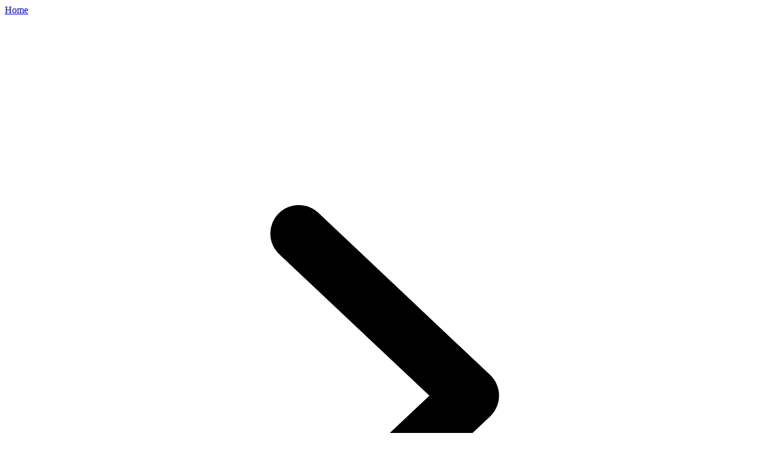

--- FILE ---
content_type: text/html; charset=UTF-8
request_url: https://www.phocassoftware.com/academy/videos/sort-and-summarize-your-data
body_size: 23323
content:
<!doctype html><html class="scroll-smooth" lang="en"><head> <meta charset="UTF-8"> <link rel="preconnect" href="https://embed-ssl.wistia.com"> <link rel="preconnect" href="https://cdnjs.cloudflare.com"> <link rel="preconnect" href="https://static.hsappstatic.net"> <link rel="dns-prefetch" href="https://270076.fs1.hubspotusercontent-na1.net"> <link rel="dns-prefetch" href="https://js.hs-analytics.net"> <link rel="dns-prefetch" href="https://js.hsadspixel.net"> <link rel="preload" href="https://www.phocassoftware.com/hubfs/hub_generated/template_assets/1/136652947348/1764558597124/template_main.min.css" as="style"> <script data-cfasync="false"> !function(a,b,c,d,e,f,g,h){a.RaygunObject=e,a[e]=a[e]||function(){
      (a[e].o=a[e].o||[]).push(arguments)},f=b.createElement(c),g=b.getElementsByTagName(c)[0],
      f.async=1,f.src=d,g.parentNode.insertBefore(f,g),h=a.onerror,a.onerror=function(b,c,d,f,g){
      h&&h(b,c,d,f,g),g||(g=new Error(b)),a[e].q=a[e].q||[],a[e].q.push({
      e:g})}}(window,document,"script","//cdn.raygun.io/raygun4js/raygun.min.js","rg4js");
      rg4js("apiKey", "5FLvileIzi4kSLg2pzBTA");
      rg4js("enableCrashReporting", true);
      rg4js("logContentsOfXhrCalls", true);
      rg4js("options", {ignore3rdPartyErrors: false}); </script> <script data-cfasync="false"> function loadGTM(){!function(e,t,n,o){e[o]=e[o]||[],e[o].push({"gtm.start":(new Date).getTime(),event:"gtm.js"});var a=t.getElementsByTagName(n)[0],m=t.createElement(n);m.async=!0,m.src="https://www.googletagmanager.com/gtm.js?id=GTM-W42RKC",a.parentNode.insertBefore(m,a)}(window,document,"script","dataLayer"),document.removeEventListener("mousemove",loadGTM),document.removeEventListener("touchstart",loadGTM)}document.addEventListener("mousemove",loadGTM),document.addEventListener("touchstart",loadGTM); </script>  <title>Sort and summarize your data | Phocas Academy</title>  <link rel="shortcut icon" href="https://www.phocassoftware.com/hubfs/favicon.png"> <meta name="description" content="Learn how you can use the summary view and properties menu to summarize selected data, or narrow the view for a more detailed analysis.">       <meta name="viewport" content="width=device-width, initial-scale=1">

    
    <meta property="og:description" content="Learn how you can use the summary view and properties menu to summarize selected data, or narrow the view for a more detailed analysis.">
    <meta property="og:title" content="Sort and summarize your data">
    <meta name="twitter:description" content="Learn how you can use the summary view and properties menu to summarize selected data, or narrow the view for a more detailed analysis.">
    <meta name="twitter:title" content="Sort and summarize your data">

    

    

    <style>
a.cta_button{-moz-box-sizing:content-box !important;-webkit-box-sizing:content-box !important;box-sizing:content-box !important;vertical-align:middle}.hs-breadcrumb-menu{list-style-type:none;margin:0px 0px 0px 0px;padding:0px 0px 0px 0px}.hs-breadcrumb-menu-item{float:left;padding:10px 0px 10px 10px}.hs-breadcrumb-menu-divider:before{content:'›';padding-left:10px}.hs-featured-image-link{border:0}.hs-featured-image{float:right;margin:0 0 20px 20px;max-width:50%}@media (max-width: 568px){.hs-featured-image{float:none;margin:0;width:100%;max-width:100%}}.hs-screen-reader-text{clip:rect(1px, 1px, 1px, 1px);height:1px;overflow:hidden;position:absolute !important;width:1px}
</style>

<link rel="stylesheet" href="https://www.phocassoftware.com/hubfs/hub_generated/template_assets/1/136652947348/1764558597124/template_main.min.css">

    


    
    <link rel="canonical" href="https://www.phocassoftware.com/academy/videos/sort-and-summarize-your-data">

<!-- Site data -->
<script data-cfasync="false">
function gtag(){dataLayer.push(arguments)}if(window.dataLayer=window.dataLayer||[],window.uetq=window.uetq||[],window.SiteData=window.SiteData||{initialized:!1,lazyLoad:{init:function(){document.addEventListener("DOMContentLoaded",()=>{const t=document.querySelectorAll("[data-lazy]"),e=new IntersectionObserver((t,e)=>{t.forEach(t=>{if(t.isIntersecting){const n=t.target,a=n.getAttribute("data-lazy");if(a){a.split("|").forEach(t=>{SiteData.util.loadScript(t.trim())}),e.unobserve(n)}}})});t.forEach(t=>{e.observe(t)})})}},geolocation:{data:null,callbacks:[function(t){const e=["AU","NZ"].includes(t.countryCode);t.gdpr=!e,SiteData.consent.setType(t.gdpr?"opt-in":"opt-out"),e&&SiteData.consent.consentAction("Accept all"),SiteData.geolocation.data=t,sessionStorage.geolocation=JSON.stringify(t),window.dataLayer.push({geolocation:t.countryCode})}],init:function(){const t=SiteData.util.getUrlParameter("testCountry");t?this.set(t):sessionStorage.hasOwnProperty("geolocation")?this.set():fetch("/_hcms/raw-resource?path=phocas-velocity/data/request.html&portalId=270076&t=1750903707248&hs_preview_key=D4cQzcdYqS5v-g8etK6zgw&template_id=130674334052").then(t=>t.json()).then(t=>{t.country&&this.set(t.country)})},set:function(t){this.data=t?{countryCode:t.toUpperCase()}:JSON.parse(sessionStorage.geolocation),this.callbacks&&this.callbacks.length>0&&(this.callbacks.forEach(t=>{t(this.data)}),this.callbacks=null)},get:function(t){null==this.data?this.callbacks.push(t):t(this.data)}},consent:{type:"opt-in",defaultConsentSet:!1,consentGranted:{functional:!1,performance:!1,targeting:!1},init:function(){this.refreshGTM(!1)},getConsent:function(){if(this.hasStoredConsent()){let t=JSON.parse(localStorage.consent);return t.consentType||(t.consentType=this.type,this.setStoredConsent(t)),this.type=t.consentType,t}{const t="opt-out"===this.type?"granted":"denied";return{userId:SiteData.util.getCookie("hubspotutk"),consentType:this.type,functional:t,targeting:t,performance:t}}},hasStoredConsent:function(){return void 0!==localStorage.consent},setStoredConsent:function(t){localStorage.consent=JSON.stringify(t)},hasConsent:function(t){return"granted"===this.getConsent()[t]},grantConsent:function(t){let e=this.getConsent();const n="granted";e[t]!==n&&(e[t]=n,this.setStoredConsent(e))},revokeConsent:function(t){let e=this.getConsent();const n="denied";e[t]!==n&&(e[t]=n,this.setStoredConsent(e,t))},getUserId:function(){return this.getConsent().userId},setType:function(t){const e=this.type;if(this.type=t,this.hasStoredConsent()){let e=this.getConsent();e.consentType=t,this.setStoredConsent(e)}else t!==e&&!0===this.defaultConsentSet&&this.refreshGTM(!0)},consentAction:function(t){let e=this.getConsent();e.consentAction=t,this.setStoredConsent(e),this.refreshGTM(!0),this.logConsent()},refreshGTM:function(t){const e=this.getConsent(),n=t?"update":"default",a={functionality_storage:e.functional,analytics_storage:e.performance,ad_storage:e.targeting,ad_user_data:e.targeting,ad_personalization:e.targeting,personalization_storage:e.functional,security_storage:"granted"};t||(a.wait_for_update=500),gtag("consent",n,a),"granted"!==e.functional||this.consentGranted.functional||setTimeout(()=>{window.dataLayer.push({event:"consentFunctionalGranted"}),this.consentGranted.functional=!0},500),"granted"!==e.targeting||this.consentGranted.targeting||setTimeout(()=>{window.dataLayer.push({event:"consentTargetingGranted"}),this.consentGranted.targeting=!0,window.uetq.push("consent","update",{ad_storage:"granted"})},500),"granted"!==e.performance||this.consentGranted.performance||setTimeout(()=>{window.dataLayer.push({event:"consentPerformanceGranted"}),this.consentGranted.performance=!0},500),t||(this.defaultConsentSet=!0)},logConsent:function(){const t=this.getConsent();SiteData.util.xmlHttp("POST","https://www.phocassoftware.com/hs/serverless/gdpr-log",t,{"Content-Type":"application/json"})}},clarity:{clarityTimeout:!1,queue:[],init:function(){SiteData.util.xmlHttp("POST","https://www.phocassoftware.com/hs/serverless/contact-check",{},{"Content-Type":"application/json"},t=>{if(!t)return;const{userId:e,isPhocasEmployee:n}=(()=>{try{return JSON.parse(t)}catch{return{}}})();e&&SiteData.clarity.set("hubSpotContactId",String(e)),SiteData.clarity.set("phocasEmployee",n?"true":"false")})},runOrQueue:function(t,...e){"function"==typeof window.clarity?window.clarity(t,...e):(this.queue.push({action:t,args:e}),this.clarityTimeout||(this.clarityTimeout=setTimeout(()=>this.flushQueue(),500)))},set:function(t,e){this.runOrQueue("set",t,e)},event:function(t){this.runOrQueue("event",t)},flushQueue:function(){"function"==typeof window.clarity?(this.queue.forEach(({action:t,args:e})=>{window.clarity(t,...e)}),this.queue=[],clearTimeout(this.clarityTimeout),this.clarityTimeout=!1):this.clarityTimeout=setTimeout(()=>this.flushQueue(),500)}},lead:{fields:{},init:function(){if(!sessionStorage.hasOwnProperty("campaign_details_set")){const t=180,e=Date.now(),n={landing_page:document.location.href||"",referring_url:document.referrer||"",utm_adgroup:SiteData.util.getUrlParameter("utm_adgroup")||"",utm_bucket:SiteData.util.getUrlParameter("utm_bucket")||"",utm_campaign_category:SiteData.util.getUrlParameter("utm_cam_cat")||"",utm_campaign:SiteData.util.getUrlParameter("utm_campaign")||"",utm_content:SiteData.util.getUrlParameter("utm_content")||"",utm_medium:SiteData.util.getUrlParameter("utm_medium")||"",utm_source:SiteData.util.getUrlParameter("utm_source")||"",utm_term:SiteData.util.getUrlParameter("utm_term")||""};this.shouldUpdateCampaignDetails(n,e,t)&&(localStorage.last_campaign_details=JSON.stringify(n),localStorage.campaign_details_updated_at=e),localStorage.hasOwnProperty("first_campaign_details")||(localStorage.first_campaign_details=localStorage.last_campaign_details),sessionStorage.campaign_details_set=!0}("/book-demo"!=document.location.pathname&&"/l/product/book-demo"!=document.location.pathname||!sessionStorage.hasOwnProperty("recent_submission_page"))&&(sessionStorage.recent_submission_page=JSON.stringify({recent_submission_page:document.location.origin+document.location.pathname,recent_submission_page_id:"5509111102",recent_submission_page_name:document.title})),sessionStorage.hasOwnProperty("pho_lead")&&this.setFields(sessionStorage.pho_lead,!1,!0),sessionStorage.hasOwnProperty("recent_submission_page")&&this.setFields(sessionStorage.recent_submission_page,!1,!0),localStorage.hasOwnProperty("first_campaign_details")&&this.setFields(localStorage.first_campaign_details,"first_",!0),localStorage.hasOwnProperty("last_campaign_details")&&(this.setFields(localStorage.last_campaign_details,!1,!0),this.setFields(localStorage.last_campaign_details,"last_",!0)),window.addEventListener("load",()=>{SiteData.lead.populateFormFields(),SiteData.lead.observeHubSpotForms()})},shouldUpdateCampaignDetails:function(t,e,n){if(!localStorage.hasOwnProperty("last_campaign_details"))return!0;const a=JSON.parse(localStorage.last_campaign_details),s=(e-parseInt(localStorage.campaign_details_updated_at,10))/864e5,o=!t.referring_url&&!t.utm_campaign,i=t.utm_campaign&&t.utm_campaign.toLowerCase().includes("brand"),r=t.referring_url&&t.referring_url.includes(window.location.hostname),c=!a.referring_url&&!a.utm_campaign;return o||i||r?s>n||c&&i:JSON.stringify(a)!==JSON.stringify(t)},setFields:function(t,e,n){t=JSON.parse(t),Object.keys(t).forEach(function(a){var s=e?e+a:a;("undefined"===SiteData.lead.fields[a]||""==SiteData.lead.fields[a]||n)&&(SiteData.lead.fields[s]=t[a])}),sessionStorage.pho_lead=JSON.stringify(SiteData.lead.fields)},populateFormFields:function(){document.querySelectorAll(".hs-form").forEach(function(t){Array.from(t.elements).forEach(t=>{t.name&&void 0!==SiteData.lead.fields[t.name]&&""!==SiteData.lead.fields[t.name]&&(t.value=SiteData.lead.fields[t.name])})})},observeHubSpotForms:function(){new MutationObserver((t,e)=>{t.forEach(t=>{t.addedNodes.forEach(t=>{1===t.nodeType&&t.matches(".hs-form")&&SiteData.lead.populateFormFields()})})}).observe(document.body,{childList:!0,subtree:!0})}},splitTest:{enrolledTests:[],clarityTimeout:!1,variantStr:function(){return this.enrolledTests.join(" | ")},init:function(){this.populateEnrolledTests()},populateEnrolledTests:function(){this.enrolledTests=[];for(const t in localStorage)if(t.startsWith("pho-split-test.")){const e=t.replace("pho-split-test.","");this.enrolledTests.includes(e)||this.enrolledTests.push(e)}},assignVariant:function(t,e){this.populateEnrolledTests();const n=SiteData.util.getUrlParameter("hs_preview"),a=document.referrer&&document.referrer.includes("hubspot");if(!n&&!a){const n=`${t}-a`,a=`${t}-b`,s=this.isEnrolled(n),o=this.isEnrolled(a);if(s||o){const t=s?n:a;return e&&e(t),t}const i=Math.random()<.5?n:a;return this.set(t,i),e&&e(i),i}},set:function(t,e){const n="pho-split-test."+e;localStorage.setItem(n,e),this.isEnrolled(e)||(this.enrolledTests.push(e),SiteData.clarity.set("splitTest",e),SiteData.util.xmlHttp("POST","https://www.phocassoftware.com/hs/serverless/split-test",{splitTestName:t,variant:e},{"Content-Type":"application/json"})),this.event(e)},isEnrolled:function(t){return this.enrolledTests.includes(t)},redirectTo:function(t,e){this.isEnrolled(t)&&(window.location.href=e)},event:function(t){window.dataLayer.push({event:"splitTestVariant",splitTestVariant:t})}},util:{loadScript:function(t,e){if(document.querySelector(`script[src="${t}"]`))return void(e&&e());const n=document.createElement("script");n.src=t,n.type="text/javascript",n.async=!0,e&&(n.onload=e),document.head.appendChild(n)},getCookie:function(t){const e=document.cookie.match("(?:^|;)\\s*"+t+"=([^;]*)");return!!e&&decodeURIComponent(e[1])},getUrlParameter:function(t){t=t.replace(/[\[]/,"\\[").replace(/[\]]/,"\\]");const e=new RegExp("[\\?&]"+t+"=([^&#]*)"),n=location.search?e.exec(location.search):null;return null===n?"":decodeURIComponent(n[1].replace(/\+/g," "))},getKeyValuePairs:function(t,e,n){let a={};return t&&t.split(e).map(t=>{const[e,s]=t.split(n);void 0!==s&&(a[e]=decodeURIComponent(s))}),0!==Object.keys(a).length?a:null},encodePageUri:function(t){const[e,n]=t.split("?");if(!n)return t;return`${e}?${n.split("&").map(t=>{const[e,n]=t.split("=");if(n){let t,a;try{t=decodeURIComponent(n.replace(/\+/g," ")),a=encodeURIComponent(t)}catch(t){a=n}return`${e}=${a}`}return t}).join("&")}`},xmlHttp:function(t,e,n,a,s){var o=new XMLHttpRequest;if(o.onreadystatechange=()=>{if(4==o.readyState&&(s&&s(o.responseText),200!=o.status)){const t=JSON.parse(o.responseText),a={status:o.status,url:e,response:t,data:n};rg4js("send",{error:`xmlHttp error - ${o.status} - ${o.responseText}`,customData:a})}},o.open(t,e),a)for(var i in a)o.setRequestHeader(i,a[i]);o.send(n?JSON.stringify(n):null)}}},!SiteData.initialized){for(var type in SiteData)"function"==typeof SiteData[type].init&&SiteData[type].init();SiteData.initialized=!0}
</script>

<!-- Site verification -->
<meta name="google-site-verification" content="20Rc_Yai5ZLvhy-6OnnKzsMt1r9E18rdMFIPrvuFdRo">
<meta name="google-site-verification" content="omA4KH4GHlRr1K-M8B1hvnlYO6ams9LkeWtHm2QixQI">
<meta name="msvalidate.01" content="130692BADE0B87AAD7E03AFB0991075F">


<meta property="og:url" content="https://www.phocassoftware.com/academy/videos/sort-and-summarize-your-data">
<meta name="twitter:card" content="summary">
<meta http-equiv="content-language" content="en">





 <meta name="generator" content="HubSpot"></head> <body class="antialiased font-body text-lg bg-white   hs-content-id-5509111102 hs-site-page page hs-content-path-academy-videos hs-content-name-academy-videos  " data-lazy="https://www.phocassoftware.com/hubfs/hub_generated/template_assets/1/184640002610/1764193286627/template_cookie-compliance.min.js">  <main class="pt-21">    <div class="px-5"> <div class="ps-breadcrumb">
    <div>
      <a href="/">Home</a>
      
        
          <svg xmlns="http://www.w3.org/2000/svg" viewbox="0 0 20 20" fill="currentColor" aria-hidden="true"><path fill-rule="evenodd" d="M7.21 14.77a.75.75 0 01.02-1.06L11.168 10 7.23 6.29a.75.75 0 111.04-1.08l4.5 4.25a.75.75 0 010 1.08l-4.5 4.25a.75.75 0 01-1.06-.02z" clip-rule="evenodd"></path></svg>
          <a href="/academy">Academy</a>
        
      
        
          <svg xmlns="http://www.w3.org/2000/svg" viewbox="0 0 20 20" fill="currentColor" aria-hidden="true"><path fill-rule="evenodd" d="M7.21 14.77a.75.75 0 01.02-1.06L11.168 10 7.23 6.29a.75.75 0 111.04-1.08l4.5 4.25a.75.75 0 010 1.08l-4.5 4.25a.75.75 0 01-1.06-.02z" clip-rule="evenodd"></path></svg>
          <a href="/academy/videos">Video tutorials</a>
        
      
        
          
        
      
    </div>
    <script type="application/ld+json">
      {
        "@context": "https://schema.org",
        "@type": "BreadcrumbList",
        "itemListElement": [
          {
            "@type": "ListItem",
            "position": 1,
            "item": { "@id": "https://www.phocassoftware.com", "name": "Home" }
          },{
                "@type": "ListItem",
                "position": 2,
                "item": { "@id": "https://www.phocassoftware.com/academy", "name": "Academy" }
              },{
                "@type": "ListItem",
                "position": 3,
                "item": { "@id": "https://www.phocassoftware.com/academy/videos", "name": "Video tutorials" }
              }]
      }
    </script>
  </div> <section class="mb-16 bg-white mt-8"> <div class="max-w-7xl mx-auto lg:gap-16 lg:grid-cols-3 xl:grid-cols-4 lg:grid"> <div class="border-b border-neutral-200 pb-14 lg:border-b-0 lg:col-span-2 lg:pb-0 xl:col-span-3"> <h1 data-idx class="text-purple-900 mb-2 ps-display-lg">Sort and summarize your data</h1> <div class="flex items-center text-neutral-600 space-x-2 text-base"> <svg viewbox="0 0 1024 1024" version="1.1" xmlns="http://www.w3.org/2000/svg" fill="currentColor" class="h-7 w-7"><path d="M512 102.4c226.090667 0 409.6 183.509333 409.6 409.6s-183.509333 409.6-409.6 409.6-409.6-183.509333-409.6-409.6 183.509333-409.6 409.6-409.6z m0 768c197.568 0 358.4-160.832 358.4-358.4s-160.832-358.4-358.4-358.4-358.4 160.832-358.4 358.4 160.832 358.4 358.4 358.4z m-4.266667-602.491733a25.147733 25.147733 0 0 1 25.147734 25.147733v208.725333l147.413333 143.6288 0.128 0.128a26.133333 26.133333 0 0 1 0.110933 37.064534 26.1632 26.1632 0 0 1-37.000533 0l-160.9472-160.942934v-228.608A25.147733 25.147733 0 0 1 507.733333 267.912533z" /></svg> <span data-idx><span class="tracking-wider">2:13</span> min</span> </div>  <div class="w-full bg-neutral-100 lg:min-l-[19rem] lg:p-8 md:min-h-[24rem] min-h-[10rem] my-12 p-4 rounded-xl sm:min-h-[19rem] xl:min-h-[25rem]" data-lazy="https://www.phocassoftware.com/hubfs/hub_generated/template_assets/1/136658435648/1764193284170/template_wistia-loader.min.js"> <div data-wistia="v2h0yaa305" data-wistia-type="inline" class="block cursor-pointer group overflow-hidden relative rounded-xl"> <div data-wistia-icons class="flex items-center absolute bg-cyan-500/60 bottom-0 duration-100 group-hover:bg-cyan-500/25 group-hover:h-full group-hover:rounded-none group-hover:w-full h-24 justify-center left-0 m-auto right-0 rounded-md top-0 w-44"> <svg data-wistia-play viewbox="0 0 24 24" xmlns="http://www.w3.org/2000/svg" class="h-16 w-16" fill="#fff"><path d="m0 0h24v24h-24z" fill="none" /><path d="m8 5v14l11-7z" /></svg> <svg data-wistia-loading class="hidden animate-spin h-16 text-white w-16" xmlns="http://www.w3.org/2000/svg" fill="none" viewbox="0 0 24 24"> <circle class="opacity-25" cx="12" cy="12" r="10" stroke="currentColor" stroke-width="4"></circle> <path class="opacity-75" fill="currentColor" d="M4 12a8 8 0 018-8V0C5.373 0 0 5.373 0 12h4zm2 5.291A7.962 7.962 0 014 12H0c0 3.042 1.135 5.824 3 7.938l3-2.647z"></path> </svg> </div> <img data-wistia-image src="https://embed-ssl.wistia.com/deliveries/9805bcfb3365fdd4849448913631c572a7ddbc3e.jpg?image_resize=880" width="880" alt="Sort and summarize your data" class="w-full h-auto" fetchpriority="high"> </div> </div>   <div data-idx class="text-neutral-800 ps-body my-12 ps-list ps-list-blue"> Learn how you can use the summary view and properties menu to summarize selected data, or narrow the view for a more detailed analysis. </div>   <h2 data-idx class="text-purple-900 font-bold leading-tight lg:leading-tight mb-4 text-xl">Supporting documentation</h2> <div class="space-y-4">  <div> <a data-idx href="https://docs.phocassoftware.com/analytics/view-a-summary-of-the-data" target="_blank" rel="noopener" class="items-start gap-2 group inline-flex ps-link"> <svg viewbox="0 -960 960 960" xmlns="http://www.w3.org/2000/svg" fill="currentColor" class="h-7 w-7 text-purple-500"><path d="m290-290h260v-60h-260zm0-160h380v-60h-380zm0-160h380v-60h-380zm-77.69 470q-30.31 0-51.31-21-21-21-21-51.31v-535.38q0-30.31 21-51.31 21-21 51.31-21h535.38q30.31 0 51.31 21 21 21 21 51.31v535.38q0 30.31-21 51.31-21 21-51.31 21zm0-60h535.38q4.62 0 8.46-3.85 3.85-3.84 3.85-8.46v-535.38q0-4.62-3.85-8.46-3.84-3.85-8.46-3.85h-535.38q-4.62 0-8.46 3.85-3.85 3.84-3.85 8.46v535.38q0 4.62 3.85 8.46 3.84 3.85 8.46 3.85zm-12.31-560v560z" /></svg> <span class="group-hover:text-cyan-600 text-cyan-500">View a summary of the data</span> </a> </div>  <div> <a data-idx href="https://docs.phocassoftware.com/analytics/customize-your-view-analytics/change-the-properties-analytics" target="_blank" rel="noopener" class="items-start gap-2 group inline-flex ps-link"> <svg viewbox="0 -960 960 960" xmlns="http://www.w3.org/2000/svg" fill="currentColor" class="h-7 w-7 text-purple-500"><path d="m290-290h260v-60h-260zm0-160h380v-60h-380zm0-160h380v-60h-380zm-77.69 470q-30.31 0-51.31-21-21-21-21-51.31v-535.38q0-30.31 21-51.31 21-21 51.31-21h535.38q30.31 0 51.31 21 21 21 21 51.31v535.38q0 30.31-21 51.31-21 21-51.31 21zm0-60h535.38q4.62 0 8.46-3.85 3.85-3.84 3.85-8.46v-535.38q0-4.62-3.85-8.46-3.84-3.85-8.46-3.85h-535.38q-4.62 0-8.46 3.85-3.85 3.84-3.85 8.46v535.38q0 4.62 3.85 8.46 3.84 3.85 8.46 3.85zm-12.31-560v560z" /></svg> <span class="group-hover:text-cyan-600 text-cyan-500">Change the properties</span> </a> </div>  </div>  </div> <div class="lg:mt-0 mt-14 relative space-y-14"> <form action="/academy/videos" aria-label="Phocas academy search" class="hidden lg:block lg:border-b lg:border-neutral-200 lg:pb-14" role="search"> <div class="flex rounded-md shadow-xs"> <div class="flex focus-within:z-10 grow items-stretch relative"> <input type="text" name="q" class="text-base block focus:ring-0 rounded-l-md rounded-none text-cyan-600 w-full border-neutral-400 border-r-0 focus:border-neutral-400" placeholder="Search the academy"> </div> <button aria-label="Academy search submit" type="submit" class="items-center px-4 -ml-px bg-white border border-l-0 border-neutral-400 focus:border-neutral-400 focus:outline-hidden focus:ring-0 group hover:border-neutral-400 inline-flex py-2 relative rounded-r-md"> <svg class="text-neutral-800 h-6 w-6 group-hover:text-cyan-500" xmlns="http://www.w3.org/2000/svg" viewbox="0 0 96 96" fill="currentColor"><switch><g><path d="M90.829 85.172 68.128 62.471A35.846 35.846 0 0 0 76 40C76 20.118 59.883 4 40 4 20.118 4 4 20.118 4 40s16.118 36 36 36c8.5 0 16.312-2.946 22.471-7.873l22.701 22.701A3.988 3.988 0 0 0 88 92a4 4 0 0 0 2.829-6.828zM40 68c-15.464 0-28-12.536-28-28s12.536-28 28-28c15.465 0 28 12.536 28 28S55.465 68 40 68z" /></g></switch></svg> </button> </div> </form>    <div> <strong data-idx class="text-base text-purple-900">Phocas product</strong> <a data-idx href="/academy/videos?product=Analytics" class="flex items-center gap-2 text-neutral-800 text-sm mt-2"> <img src="https://www.phocassoftware.com/hubfs/phocas-velocity/images/common/products/id-analytics.svg" width="24" height="24" alt="Analytics" class="h-6 w-6" loading="lazy"> <span>Analytics</span> </a> </div>     <div> <strong data-idx class="text-base text-purple-900">Tags</strong> <div class="flex flex-wrap gap-3 mt-2">  <a data-idx href="/academy/videos?tag=summary%20view" class="text-neutral-800 text-sm bg-neutral-200 font-bold hover:bg-neutral-400 px-3 py-1 rounded-full">Summary view</a>  <a data-idx href="/academy/videos?tag=summary" class="text-neutral-800 text-sm bg-neutral-200 font-bold hover:bg-neutral-400 px-3 py-1 rounded-full">Summary</a>  <a data-idx href="/academy/videos?tag=mode" class="text-neutral-800 text-sm bg-neutral-200 font-bold hover:bg-neutral-400 px-3 py-1 rounded-full">Mode</a>  <a data-idx href="/academy/videos?tag=properties" class="text-neutral-800 text-sm bg-neutral-200 font-bold hover:bg-neutral-400 px-3 py-1 rounded-full">Properties</a>  </div> </div>  <div class="border-b border-neutral-200 pb-14"> <div class="text-base text-purple-900 font-bold">Share</div> <div class="flex items-center flex-wrap gap-4 mt-1 text-neutral-400"> <a href="https://www.linkedin.com/shareArticle?mini=true&amp;url=https://www.phocassoftware.com/academy/video/sort-and-summarize-your-data" target="_blank" rel="noopener"> <svg class="h-7 w-7 hover:text-cyan-500" fill="currentColor" role="img" viewbox="0 0 3333 3333" xmlns="http://www.w3.org/2000/svg" shape-rendering="geometricPrecision" text-rendering="geometricPrecision" image-rendering="optimizeQuality" fill-rule="evenodd" clip-rule="evenodd"><title>LinkedIn</title><path d="M1667 0c920 0 1667 746 1667 1667 0 920-746 1667-1667 1667C747 3334 0 2588 0 1667 0 747 746 0 1667 0zm-215 1336h342v175h5c48-86 164-175 338-175 361 0 428 225 428 517v596h-357v-528c0-126-3-288-186-288-186 0-214 137-214 279v537h-357V1336zm-247-309c0 102-83 186-186 186-102 0-186-83-186-186 0-102 83-186 186-186 102 0 186 83 186 186zm-371 309h371v1113H834V1336z" /></svg> </a> <a href="https://twitter.com/home?status=https://www.phocassoftware.com/academy/video/sort-and-summarize-your-data" target="_blank" rel="noopener"> <svg class="h-7 w-7 hover:text-cyan-500" fill="currentColor" role="img" viewbox="352.45 128.77 963.66 963.66" xmlns="http://www.w3.org/2000/svg" enable-background="new 0 0 1668.56 1221.19"><title>X</title><circle cx="834.28" cy="610.6" r="481.33" stroke="#fff" stroke-miterlimit="10" /><path d="m485.39 356.79 230.07 307.62-231.52 250.11h52.11l202.7-218.98 163.77 218.98h177.32l-243.02-324.92 215.5-232.81h-52.11l-186.67 201.67-150.83-201.67zm76.63 38.38h81.46l359.72 480.97h-81.46z" fill="#fff" transform="translate(52.390088 -25.058597)" /></svg> </a> <a href="https://www.facebook.com/sharer/sharer.php?u=https://www.phocassoftware.com/academy/video/sort-and-summarize-your-data" target="_blank" rel="noopener"> <svg class="h-7 w-7 hover:text-cyan-500" fill="currentColor" role="img" viewbox="0 0 3333 3333" xmlns="http://www.w3.org/2000/svg" shape-rendering="geometricPrecision" text-rendering="geometricPrecision" image-rendering="optimizeQuality" fill-rule="evenodd" clip-rule="evenodd"><title>Facebook</title><path d="M1667 0c920 0 1667 746 1667 1667 0 920-746 1667-1667 1667C747 3334 0 2588 0 1667 0 747 746 0 1667 0zm186 1117h311V744h-311c-240 0-435 195-435 435v186h-249v373h249v994h373v-994h311l62-373h-373v-186c0-34 28-62 62-62z" /></svg> </a> <a href="mailto:?subject=Sort%20and%20summarize%20your%20data&amp;body=Check%20out%20https://www.phocassoftware.com/academy/video/sort-and-summarize-your-data"> <svg class="h-9 hover:text-cyan-500 w-9" fill="currentColor" viewbox="0 0 24 24" xmlns="http://www.w3.org/2000/svg"><title>E-mail</title><path d="m0 0h24v24h-24z" fill="none" /><path d="m20 4h-16c-1.1 0-1.99.9-1.99 2l-.01 12c0 1.1.9 2 2 2h16c1.1 0 2-.9 2-2v-12c0-1.1-.9-2-2-2zm0 4-8 5-8-5v-2l8 5 8-5z" /></svg> </a> </div> </div> <div class="text-base text-neutral-800 sticky top-32"> <img src="https://www.phocassoftware.com/hs-fs/hubfs/phocas-velocity/images/common/help-support-academy-small.png?width=272&amp;height=161&amp;name=help-support-academy-small.png" width="272" height="161" alt="Phocas Software help and support" class="w-full h-auto" loading="lazy" srcset="https://www.phocassoftware.com/hs-fs/hubfs/phocas-velocity/images/common/help-support-academy-small.png?width=136&amp;height=81&amp;name=help-support-academy-small.png 136w, https://www.phocassoftware.com/hs-fs/hubfs/phocas-velocity/images/common/help-support-academy-small.png?width=272&amp;height=161&amp;name=help-support-academy-small.png 272w, https://www.phocassoftware.com/hs-fs/hubfs/phocas-velocity/images/common/help-support-academy-small.png?width=408&amp;height=242&amp;name=help-support-academy-small.png 408w, https://www.phocassoftware.com/hs-fs/hubfs/phocas-velocity/images/common/help-support-academy-small.png?width=544&amp;height=322&amp;name=help-support-academy-small.png 544w, https://www.phocassoftware.com/hs-fs/hubfs/phocas-velocity/images/common/help-support-academy-small.png?width=680&amp;height=403&amp;name=help-support-academy-small.png 680w, https://www.phocassoftware.com/hs-fs/hubfs/phocas-velocity/images/common/help-support-academy-small.png?width=816&amp;height=483&amp;name=help-support-academy-small.png 816w" sizes="(max-width: 272px) 100vw, 272px"> <strong data-idx class="text-purple-900 ps-display-sm mb-4 mt-6">Help &amp; support</strong> <p data-idx>Have questions or need to report an issue with a Phocas product?</p> <a data-idx href="https://helpphocassoftware.atlassian.net/servicedesk/customer/portals" target="_blank" rel="noopener" class="mt-4 ps-cta-link">Get support</a> </div> </div> </div> </section>  <section class="bg-neutral-100 py-20"> <div class="max-w-7xl mx-auto"> <h2 class="mb-8 ps-display-base">Related video tutorials</h2> <div class="grid grid-cols-1 gap-8 lg:gap-6 lg:grid-cols-2 lg:items-stretch xl:grid-cols-4">     <div class="flex justify-between border-neutral-200 bg-white border flex-col overflow-hidden rounded-lg shadow-lg shadow-neutral-100 text-base"> <div> <a href="/academy/videos/narrow-your-search-by-entity-or-property" class="block border-b border-neutral-200 lg:max-h-36 lg:overflow-hidden"> <img src="https://embed-ssl.wistia.com/deliveries/000b5d3f011dc3ff8d0b6fb12f061bfc.jpg?image_resize=297x144" width="297" height="144" alt="Narrow your search by entity or property" class="w-full h-auto" loading="lazy"> </a> <div class="pt-6 px-6">    <a href="/academy/videos?product=Analytics" class="flex items-center gap-2 text-neutral-800 text-sm"> <img src="https://www.phocassoftware.com/hubfs/phocas-velocity/images/common/products/id-analytics.svg" width="24" height="24" alt="Analytics" class="h-6 w-6" loading="lazy"> <span>Analytics</span> </a>   <h3 class="text-purple-900 ps-display-sm line-clamp-3 mt-4"><a href="/academy/videos/narrow-your-search-by-entity-or-property">Narrow your search by entity or property</a></h3> <div class="text-base text-neutral-800 line-clamp-4 mt-2">See how advanced search helps you quickly filter your data for a clearer starting point. Learn how to apply entity and property search rules to quickly narrow things down.</div> </div> </div> <div class="flex items-center text-neutral-600 space-x-2 text-base px-6 pb-5 pt-4"> <svg viewbox="0 0 1024 1024" version="1.1" xmlns="http://www.w3.org/2000/svg" fill="currentColor" class="h-7 w-7"><path d="M512 102.4c226.090667 0 409.6 183.509333 409.6 409.6s-183.509333 409.6-409.6 409.6-409.6-183.509333-409.6-409.6 183.509333-409.6 409.6-409.6z m0 768c197.568 0 358.4-160.832 358.4-358.4s-160.832-358.4-358.4-358.4-358.4 160.832-358.4 358.4 160.832 358.4 358.4 358.4z m-4.266667-602.491733a25.147733 25.147733 0 0 1 25.147734 25.147733v208.725333l147.413333 143.6288 0.128 0.128a26.133333 26.133333 0 0 1 0.110933 37.064534 26.1632 26.1632 0 0 1-37.000533 0l-160.9472-160.942934v-228.608A25.147733 25.147733 0 0 1 507.733333 267.912533z" /></svg> <span><span class="tracking-wider">2:18</span> min</span> </div> </div>      <div class="flex justify-between border-neutral-200 bg-white border flex-col overflow-hidden rounded-lg shadow-lg shadow-neutral-100 text-base"> <div> <a href="/academy/videos/matrix-variance-and-matrix-share-mode" class="block border-b border-neutral-200 lg:max-h-36 lg:overflow-hidden"> <img src="https://embed-ssl.wistia.com/deliveries/591f30c4a137ef76ef7eca939e39d1e1.jpg?image_resize=297x144" width="297" height="144" alt="Matrix Variance and Matrix Share mode" class="w-full h-auto" loading="lazy"> </a> <div class="pt-6 px-6">    <a href="/academy/videos?product=Analytics" class="flex items-center gap-2 text-neutral-800 text-sm"> <img src="https://www.phocassoftware.com/hubfs/phocas-velocity/images/common/products/id-analytics.svg" width="24" height="24" alt="Analytics" class="h-6 w-6" loading="lazy"> <span>Analytics</span> </a>   <h3 class="text-purple-900 ps-display-sm line-clamp-3 mt-4"><a href="/academy/videos/matrix-variance-and-matrix-share-mode">Matrix Variance and Matrix Share mode</a></h3> <div class="text-base text-neutral-800 line-clamp-4 mt-2">Learn how to use Matrix Variance mode to compare data across different periods by adding columns for the previous period and variance—perfect for spotting trends month-over-month or year-over-year. You'll also see how Matrix Share mode transforms your data into percentages, making it easy to analyze ratios, like the share of Product X versus Product Y.</div> </div> </div> <div class="flex items-center text-neutral-600 space-x-2 text-base px-6 pb-5 pt-4"> <svg viewbox="0 0 1024 1024" version="1.1" xmlns="http://www.w3.org/2000/svg" fill="currentColor" class="h-7 w-7"><path d="M512 102.4c226.090667 0 409.6 183.509333 409.6 409.6s-183.509333 409.6-409.6 409.6-409.6-183.509333-409.6-409.6 183.509333-409.6 409.6-409.6z m0 768c197.568 0 358.4-160.832 358.4-358.4s-160.832-358.4-358.4-358.4-358.4 160.832-358.4 358.4 160.832 358.4 358.4 358.4z m-4.266667-602.491733a25.147733 25.147733 0 0 1 25.147734 25.147733v208.725333l147.413333 143.6288 0.128 0.128a26.133333 26.133333 0 0 1 0.110933 37.064534 26.1632 26.1632 0 0 1-37.000533 0l-160.9472-160.942934v-228.608A25.147733 25.147733 0 0 1 507.733333 267.912533z" /></svg> <span><span class="tracking-wider">3:13</span> min</span> </div> </div>      <div class="flex justify-between border-neutral-200 bg-white border flex-col overflow-hidden rounded-lg shadow-lg shadow-neutral-100 text-base"> <div> <a href="/academy/videos/change-the-mode" class="block border-b border-neutral-200 lg:max-h-36 lg:overflow-hidden"> <img src="https://embed-ssl.wistia.com/deliveries/ae067b4dc0a3c5758b24e760773433d297ae393a.jpg?image_resize=297x144" width="297" height="144" alt="Change the mode" class="w-full h-auto" loading="lazy"> </a> <div class="pt-6 px-6">    <a href="/academy/videos?product=Analytics" class="flex items-center gap-2 text-neutral-800 text-sm"> <img src="https://www.phocassoftware.com/hubfs/phocas-velocity/images/common/products/id-analytics.svg" width="24" height="24" alt="Analytics" class="h-6 w-6" loading="lazy"> <span>Analytics</span> </a>   <h3 class="text-purple-900 ps-display-sm line-clamp-3 mt-4"><a href="/academy/videos/change-the-mode">Change the mode</a></h3> <div class="text-base text-neutral-800 line-clamp-4 mt-2">Learn how to switch modes to change the way your data is shown in the grid.</div> </div> </div> <div class="flex items-center text-neutral-600 space-x-2 text-base px-6 pb-5 pt-4"> <svg viewbox="0 0 1024 1024" version="1.1" xmlns="http://www.w3.org/2000/svg" fill="currentColor" class="h-7 w-7"><path d="M512 102.4c226.090667 0 409.6 183.509333 409.6 409.6s-183.509333 409.6-409.6 409.6-409.6-183.509333-409.6-409.6 183.509333-409.6 409.6-409.6z m0 768c197.568 0 358.4-160.832 358.4-358.4s-160.832-358.4-358.4-358.4-358.4 160.832-358.4 358.4 160.832 358.4 358.4 358.4z m-4.266667-602.491733a25.147733 25.147733 0 0 1 25.147734 25.147733v208.725333l147.413333 143.6288 0.128 0.128a26.133333 26.133333 0 0 1 0.110933 37.064534 26.1632 26.1632 0 0 1-37.000533 0l-160.9472-160.942934v-228.608A25.147733 25.147733 0 0 1 507.733333 267.912533z" /></svg> <span><span class="tracking-wider">1:23</span> min</span> </div> </div>      <div class="flex justify-between border-neutral-200 bg-white border flex-col overflow-hidden rounded-lg shadow-lg shadow-neutral-100 text-base"> <div> <a href="/academy/videos/market-mode" class="block border-b border-neutral-200 lg:max-h-36 lg:overflow-hidden"> <img src="https://embed-ssl.wistia.com/deliveries/aef89c2bdbc9035a922008edb3591858.jpg?image_resize=297x144" width="297" height="144" alt="Use Market Mode to analyze market penetration" class="w-full h-auto" loading="lazy"> </a> <div class="pt-6 px-6">    <a href="/academy/videos?product=Analytics" class="flex items-center gap-2 text-neutral-800 text-sm"> <img src="https://www.phocassoftware.com/hubfs/phocas-velocity/images/common/products/id-analytics.svg" width="24" height="24" alt="Analytics" class="h-6 w-6" loading="lazy"> <span>Analytics</span> </a>   <h3 class="text-purple-900 ps-display-sm line-clamp-3 mt-4"><a href="/academy/videos/market-mode">Use Market Mode to analyze market penetration</a></h3> <div class="text-base text-neutral-800 line-clamp-4 mt-2">With Market Mode, you compare a market segment to the overall market using market mode. Learn how to define a market and a segment and how to specify what entities you want to count and compare.</div> </div> </div> <div class="flex items-center text-neutral-600 space-x-2 text-base px-6 pb-5 pt-4"> <svg viewbox="0 0 1024 1024" version="1.1" xmlns="http://www.w3.org/2000/svg" fill="currentColor" class="h-7 w-7"><path d="M512 102.4c226.090667 0 409.6 183.509333 409.6 409.6s-183.509333 409.6-409.6 409.6-409.6-183.509333-409.6-409.6 183.509333-409.6 409.6-409.6z m0 768c197.568 0 358.4-160.832 358.4-358.4s-160.832-358.4-358.4-358.4-358.4 160.832-358.4 358.4 160.832 358.4 358.4 358.4z m-4.266667-602.491733a25.147733 25.147733 0 0 1 25.147734 25.147733v208.725333l147.413333 143.6288 0.128 0.128a26.133333 26.133333 0 0 1 0.110933 37.064534 26.1632 26.1632 0 0 1-37.000533 0l-160.9472-160.942934v-228.608A25.147733 25.147733 0 0 1 507.733333 267.912533z" /></svg> <span><span class="tracking-wider">2:50</span> min</span> </div> </div>       </div> </div> </section>  </div>  </main>  <div class="w-full fixed top-0 z-90"><div data-global-resource-path="phocas-velocity/templates/partials/components/header.html">  <header id="pageHeader" class="bg-purple-900 w-full top-0 sticky z-100" data-lazy="https://www.phocassoftware.com/hubfs/hub_generated/template_assets/1/136652948110/1764193285599/template_header.min.js"> <div data-nav class="relative max-w-1920 mx-auto z-20 px-5"> <div class="flex items-center justify-between gap-8"> <a href="/" class="py-4"><svg class="h-8 my-2.5 w-auto" viewbox="0 0 596.5 126.5" xmlns="http://www.w3.org/2000/svg"><title>Phocas Software</title><path d="M73.1 43.2c0-13.5-8.1-16.1-24.7-16.1-4.1 0-8.4.2-12.3.2v33.6c3.9.1 8.2.1 12.5.1 16.4 0 24.5-3.2 24.5-16.4zM0 124.3v-20.7l7.5-.6V27.2L0 26.4V5.9c15-1.1 30.9-1.4 46.4-1.4 30.9 0 55.6 5.7 55.6 38.7v1.4c0 33.5-24.7 39.5-52.7 39.5-4.3 0-8.1-.2-13.1-.2v19l7.5.8v20.6zm170.8 0V66.9c0-11.5-3-14.7-11.8-14.7-7 0-14.2 2.2-18.3 4.1v46.8l7.3.8v20.2h-42.4V104l7.3-.8V21l-7.3-.8V0h35v37.1c6.9-3.5 17-6.2 27.2-6.2 25.2 0 30.7 14.8 30.7 35.7v36.6l7.3.8v20.2h-35zm98.6-50.5c0-15.9-4.8-21.3-16.1-21.3-11.2 0-15.9 5.4-15.9 21.3v9.9c0 15.9 4.8 21.3 15.9 21.3 11.3 0 16.1-5.4 16.1-21.3zm-16.1 52.7c-27.6 0-43.5-12.7-43.5-42.9v-9.9c0-30.1 15.9-42.9 43.5-42.9 27.9 0 43.8 12.7 43.8 42.9v9.9c0 30.1-15.9 42.9-43.8 42.9m93.7 0c-27.9 0-40.6-14.5-40.6-42.9v-10c0-28.7 12.7-42.7 40.6-42.7 14.5 0 26.3 2.2 30.3 3.5v25.5h-17.2l-1.4-7c-2.2-.2-5.3-.3-7-.3-11.5 0-17.5 3.5-17.5 21v10c0 17.7 6.1 21.3 18 21.3 5.4 0 13.2-.5 25.2-1.3V123c-5.4 1.4-15.9 3.5-30.4 3.5m93.6-42.2h-9.2c-12.7 0-18.2 1.4-18.2 11.6v3.7c0 7 4.3 8.9 10.4 8.9 7.2 0 14.2-2.5 17-4.1zm1.4 40v-5.9c-6.1 4-16.6 8.1-28.7 8.1-17 0-26.6-8.6-26.6-26v-3.7c0-24.2 18.5-26.9 44.3-26.9h8.4V65c0-11-2.4-13.2-16.7-13.2-3.3 0-6.4.2-9.9.3l-1.6 7h-17.8V36.3c5.1-1.8 19.8-5.4 35-5.4 28.4 0 38.9 9.1 38.9 34.1v38.2l7.2.8v20.2H442zm75.8 2.2c-12.7 0-27.4-2.2-32.5-3.5V99.7h18.2l1.4 7.5c3.8.2 7.6.3 11.5.3 11 0 14-2.5 14-7.8 0-5.1-2.2-6.5-13.7-11.2l-6.7-2.7c-17-6.5-26.3-13.9-26.3-29 0-20.2 14.3-26 37.4-26 13.4 0 28 1.9 33.8 3.7v22h-18l-1.6-6.5c-3.7-.2-8.4-.3-11.3-.3-9.2 0-13.1 1.1-13.1 6.4 0 4.6 2.2 6.2 11.9 9.9l8 3c19.9 7.6 26.9 14.7 26.9 29.5.1 18.8-12.7 28-39.9 28" fill="#fff" /><path d="M567.3 110.6c0-2 .4-3.9 1.1-5.7s1.8-3.4 3.1-4.7 2.9-2.4 4.7-3.1 3.7-1.1 5.7-1.1 3.9.4 5.7 1.1 3.4 1.8 4.7 3.1 2.4 2.9 3.1 4.7 1.1 3.7 1.1 5.7-.4 3.9-1.1 5.7-1.8 3.4-3.1 4.7-2.9 2.4-4.7 3.1-3.7 1.1-5.7 1.1-3.9-.4-5.7-1.1-3.4-1.8-4.7-3.1-2.4-2.9-3.1-4.7-1.1-3.7-1.1-5.7" fill="#4ec5e0" /></svg></a> <nav class="text-white hidden xl:flex xl:self-stretch"> <div data-nav-btn="products"> <button aria-label="Products menu" type="button" class="focus:outline-hidden relative 2xl:mx-5 ease-in-out h-full mx-4 transition duration-700"> Products <span class="absolute -translate-x-1/2 left-1/2 ease-in-out transition-opacity opacity-0 duration-500 border-b-10 border-b-white border-x-10 border-x-transparent bottom-3 h-0 w-0"></span> </button> <div data-nav-dropdown="products" class="text-base -mt-3 -translate-x-1/2 absolute bg-white duration-500 ease-in-out invisible left-1/2 opacity-0 overflow-hidden rounded-2xl shadow-lg text-neutral-800 top-full transition-opacity w-screen z-10 max-w-7xl"> <div class="grid grid-cols-3"> <div class="pb-4 pt-9 pl-8 pr-9"> <div class="mb-4 font-bold tracking-wider uppercase text-neutral-600 text-xs px-4">All-in-one Platform</div> <a href="/analytics" class="rounded-lg hover:bg-neutral-200 p-4 flex gap-3 group items-start"> <div class="shrink-0 bg-neutral-100 group-hover:bg-neutral-200 p-2 rounded-sm"><img src="https://www.phocassoftware.com/hubfs/phocas-velocity/images/common/products/id-analytics.svg" width="32" height="32" alt="Phocas Analytics" fetchpriority="low" loading="lazy"></div> <div><strong class="ps-display-xxs text-purple-900">Analytics</strong><div class="text-pretty">All your data in one place</div></div> </a> <a href="/financial-statements" class="rounded-lg hover:bg-neutral-200 p-4 flex gap-3 group items-start"> <div class="shrink-0 bg-neutral-100 group-hover:bg-neutral-200 p-2 rounded-sm"><img src="https://www.phocassoftware.com/hubfs/phocas-velocity/images/common/products/id-financial-statements.svg" width="32" height="32" alt="Phocas Financial Statements" fetchpriority="low" loading="lazy"></div> <div><strong class="ps-display-xxs text-purple-900">Financial Statements</strong><div class="text-pretty">Financial reporting and analysis</div></div> </a> <a href="/budgeting-and-forecasting" class="rounded-lg hover:bg-neutral-200 p-4 flex gap-3 group items-start"> <div class="shrink-0 bg-neutral-100 group-hover:bg-neutral-200 p-2 rounded-sm"><img src="https://www.phocassoftware.com/hubfs/phocas-velocity/images/common/products/id-budgets-forecasts.svg" width="32" height="32" alt="Phocas Budgets &amp; Forecasts" fetchpriority="low" loading="lazy"></div> <div><strong class="ps-display-xxs text-purple-900">Budgets &amp; Forecasts</strong><div class="text-pretty">Financial and operational budgeting in one place</div></div> </a> </div> <div class="pb-4 pr-9 pl-8 pt-17"> <a href="/rebates" class="rounded-lg hover:bg-neutral-200 p-4 flex gap-3 group items-start"> <div class="shrink-0 bg-neutral-100 group-hover:bg-neutral-200 p-2 rounded-sm"><img src="https://www.phocassoftware.com/hubfs/phocas-velocity/images/common/products/id-rebates.svg" width="32" height="32" alt="Phocas Rebates" fetchpriority="low" loading="lazy"></div> <div><strong class="ps-display-xxs text-purple-900">Rebates</strong><div class="text-pretty">Rebate management and analysis</div></div> </a> <a href="/crm" class="rounded-lg hover:bg-neutral-200 p-4 flex gap-3 group items-start"> <div class="shrink-0 bg-neutral-100 group-hover:bg-neutral-200 p-2 rounded-sm"><img src="https://www.phocassoftware.com/hubfs/phocas-velocity/images/common/products/id-crm.svg" width="32" height="32" alt="Phocas CRM" fetchpriority="low" loading="lazy"></div> <div><strong class="ps-display-xxs text-purple-900">CRM</strong><div class="text-pretty">Connect sales analysis to activity</div></div> </a> </div> <div class="flex flex-col justify-between pb-4 pl-9 pt-9 bg-neutral-100 pr-12"> <div> <div class="mb-4 font-bold tracking-wider uppercase text-neutral-600 text-xs px-3">Data foundation</div> <a href="/integrations" class="block hover:bg-neutral-200 rounded-lg px-3 py-2"> <strong class="ps-display-xxs text-purple-900 text-base">Integrations</strong> </a> <a href="/platform/implementation" class="block hover:bg-neutral-200 rounded-lg px-3 py-2"> <strong class="ps-display-xxs text-purple-900 text-base">Implementation</strong> </a> <a href="/platform/technology" class="block hover:bg-neutral-200 rounded-lg px-3 py-2"> <strong class="ps-display-xxs text-purple-900 text-base">Security &amp; technology</strong> </a> <a href="/platform/enterprise-scalability" class="block hover:bg-neutral-200 rounded-lg px-3 py-2"> <strong class="ps-display-xxs text-purple-900 text-base">Enterprise scalability</strong> </a> </div> <a href="/platform" class="ps-cta-link ps-cta-link-base px-3 py-4">More about our platform</a> </div> </div> </div> </div> <div data-nav-btn="integrations" class="relative"> <button aria-label="Integrations menu" type="button" class="focus:outline-hidden 2xl:mx-5 ease-in-out h-full mx-4 transition duration-500"> Integrations <span class="absolute -translate-x-1/2 left-1/2 ease-in-out transition-opacity opacity-0 duration-500 border-b-10 border-b-white border-x-10 border-x-transparent bottom-3 h-0 w-0"></span> </button> <div data-nav-dropdown="integrations" class="text-base -mt-3 -translate-x-1/2 absolute bg-white duration-500 ease-in-out invisible left-1/2 opacity-0 overflow-hidden rounded-2xl shadow-lg text-neutral-800 top-full transition-opacity w-screen z-10 max-w-sm"> <div class="pt-6 pb-8 px-8"> <a href="/integrations/epicor" class="block hover:bg-neutral-200 rounded-lg px-3 py-2"> <strong class="ps-display-xxs text-purple-900 text-base">Epicor</strong> </a> <a href="/integrations/infor" class="block hover:bg-neutral-200 rounded-lg px-3 py-2"> <strong class="ps-display-xxs text-purple-900 text-base">Infor</strong> </a> <a href="/integrations/klipboard" class="block hover:bg-neutral-200 rounded-lg px-3 py-2"> <strong class="ps-display-xxs text-purple-900 text-base">Klipboard</strong> </a> <a href="/integrations/microsoft" class="block hover:bg-neutral-200 rounded-lg px-3 py-2"> <strong class="ps-display-xxs text-purple-900 text-base">Microsoft</strong> </a> <a href="/integrations/myob" class="block hover:bg-neutral-200 rounded-lg px-3 py-2"> <strong class="ps-display-xxs text-purple-900 text-base">MYOB</strong> </a> <a href="/integrations/netsuite" class="block hover:bg-neutral-200 rounded-lg px-3 py-2"> <strong class="ps-display-xxs text-purple-900 text-base">NetSuite</strong> </a> <a href="/integrations/sage" class="block hover:bg-neutral-200 rounded-lg px-3 py-2"> <strong class="ps-display-xxs text-purple-900 text-base">Sage</strong> </a> <a href="/integrations/sap" class="block hover:bg-neutral-200 rounded-lg px-3 py-2"> <strong class="ps-display-xxs text-purple-900 text-base">SAP</strong> </a> <a href="/integrations" class="ps-cta-link ps-cta-link-base px-3 pt-4">Plus 200+ integrations</a> </div> </div> </div> <div data-nav-btn="useCase"> <button aria-label="Use cases menu" type="button" class="focus:outline-hidden relative 2xl:mx-5 ease-in-out h-full mx-4 transition duration-500"> Use cases <span class="absolute -translate-x-1/2 left-1/2 ease-in-out transition-opacity opacity-0 duration-500 border-b-10 border-b-white border-x-10 border-x-transparent bottom-3 h-0 w-0"></span> </button> <div data-nav-dropdown="useCase" class="text-base -mt-3 -translate-x-1/2 absolute bg-white duration-500 ease-in-out invisible left-1/2 opacity-0 overflow-hidden rounded-2xl shadow-lg text-neutral-800 top-full transition-opacity w-screen z-10 max-w-7xl"> <div class="grid grid-cols-3"> <div class="pb-4 pt-9 pl-8 pr-9"> <div class="mb-4 font-bold tracking-wider uppercase text-neutral-600 text-xs px-4">By solution</div> <a href="/solutions/financial-planning-and-analysis" class="rounded-lg hover:bg-neutral-200 p-4 flex gap-3 group items-center"> <div class="relative h-12 w-12 bg-neutral-100 group-hover:bg-neutral-200 p-2 rounded-sm shrink-0"> <img src="https://www.phocassoftware.com/hubfs/phocas-velocity/images/common/icons/financial-reporting.svg" width="32" height="32" alt="Financial planning and analysis" class="absolute -translate-x-1/2 left-1/2 ease-in-out transition-opacity -translate-y-1/2 duration-200 h-8 top-1/2 transform w-8 group-hover:opacity-0 opacity-100" fetchpriority="low" loading="lazy"> <img src="https://www.phocassoftware.com/hubfs/phocas-velocity/images/common/icons/financial-reporting-active.svg" width="32" height="32" alt="Financial planning and analysis" class="absolute -translate-x-1/2 left-1/2 ease-in-out transition-opacity opacity-0 -translate-y-1/2 duration-200 group-hover:opacity-100 h-8 top-1/2 transform w-8" fetchpriority="low" loading="lazy"> </div> <strong class="ps-display-xxs text-purple-900">Financial planning and analysis</strong> </a> <a href="/solutions/inventory-optimization" class="rounded-lg hover:bg-neutral-200 p-4 flex gap-3 group items-center"> <div class="relative h-12 w-12 bg-neutral-100 group-hover:bg-neutral-200 p-2 rounded-sm shrink-0"> <img src="https://www.phocassoftware.com/hubfs/phocas-velocity/images/common/icons/inventory-analytics.svg" width="32" height="32" alt="Inventory analytics" class="absolute -translate-x-1/2 left-1/2 ease-in-out transition-opacity -translate-y-1/2 duration-200 h-8 top-1/2 transform w-8 group-hover:opacity-0 opacity-100" fetchpriority="low" loading="lazy"> <img src="https://www.phocassoftware.com/hubfs/phocas-velocity/images/common/icons/inventory-analytics-active2.svg" width="32" height="32" alt="Inventory analytics" class="absolute -translate-x-1/2 left-1/2 ease-in-out transition-opacity opacity-0 -translate-y-1/2 duration-200 group-hover:opacity-100 h-8 top-1/2 transform w-8" fetchpriority="low" loading="lazy"> </div> <strong class="ps-display-xxs text-purple-900">Inventory analytics</strong> </a> <a href="/solutions/business-planning" class="rounded-lg hover:bg-neutral-200 p-4 flex gap-3 group items-center"> <div class="relative h-12 w-12 bg-neutral-100 group-hover:bg-neutral-200 p-2 rounded-sm shrink-0"> <img src="https://www.phocassoftware.com/hubfs/phocas-velocity/images/common/icons/business-planning.svg" width="32" height="32" alt="Business planning" class="absolute -translate-x-1/2 left-1/2 ease-in-out transition-opacity -translate-y-1/2 duration-200 h-8 top-1/2 transform w-8 group-hover:opacity-0 opacity-100" fetchpriority="low" loading="lazy"> <img src="https://www.phocassoftware.com/hubfs/phocas-velocity/images/common/icons/business-planning-active.svg" width="32" height="32" alt="Business planning" class="absolute -translate-x-1/2 left-1/2 ease-in-out transition-opacity opacity-0 -translate-y-1/2 duration-200 group-hover:opacity-100 h-8 top-1/2 transform w-8" fetchpriority="low" loading="lazy"> </div> <strong class="ps-display-xxs text-purple-900">Business planning</strong> </a> <a href="/solutions/sales-analytics-forecasting" class="rounded-lg hover:bg-neutral-200 p-4 flex gap-3 group items-center"> <div class="relative h-12 w-12 bg-neutral-100 group-hover:bg-neutral-200 p-2 rounded-sm shrink-0"> <img src="https://www.phocassoftware.com/hubfs/phocas-velocity/images/common/icons/sales-analytics-and-forecasting.svg" width="32" height="32" alt="Sales analytics and forecasting" class="absolute -translate-x-1/2 left-1/2 ease-in-out transition-opacity -translate-y-1/2 duration-200 h-8 top-1/2 transform w-8 group-hover:opacity-0 opacity-100" fetchpriority="low" loading="lazy"> <img src="https://www.phocassoftware.com/hubfs/phocas-velocity/images/common/icons/sales-analytics-and-forecasting-active2.svg" width="32" height="32" alt="Sales analytics and forecasting" class="absolute -translate-x-1/2 left-1/2 ease-in-out transition-opacity opacity-0 -translate-y-1/2 duration-200 group-hover:opacity-100 h-8 top-1/2 transform w-8" fetchpriority="low" loading="lazy"> </div> <strong class="ps-display-xxs text-purple-900">Sales analytics and forecasting</strong> </a> </div> <div class="pb-4 pr-9 pl-8 pt-17"> <a href="/solutions/performance-analytics" class="rounded-lg hover:bg-neutral-200 p-4 flex gap-3 group items-center"> <div class="relative h-12 w-12 bg-neutral-100 group-hover:bg-neutral-200 p-2 rounded-sm shrink-0"> <img src="https://www.phocassoftware.com/hubfs/phocas-velocity/images/common/icons/performance-insights.svg" width="32" height="32" alt="Performance insights" class="absolute -translate-x-1/2 left-1/2 ease-in-out transition-opacity -translate-y-1/2 duration-200 h-8 top-1/2 transform w-8 group-hover:opacity-0 opacity-100" fetchpriority="low" loading="lazy"> <img src="https://www.phocassoftware.com/hubfs/phocas-velocity/images/common/icons/performance-insights-active.svg" width="32" height="32" alt="Performance insights" class="absolute -translate-x-1/2 left-1/2 ease-in-out transition-opacity opacity-0 -translate-y-1/2 duration-200 group-hover:opacity-100 h-8 top-1/2 transform w-8" fetchpriority="low" loading="lazy"> </div> <strong class="ps-display-xxs text-purple-900">Performance insights</strong> </a> <a href="/platform/ad-hoc-analysis" class="rounded-lg hover:bg-neutral-200 p-4 flex gap-3 group items-center"> <div class="relative h-12 w-12 bg-neutral-100 group-hover:bg-neutral-200 p-2 rounded-sm shrink-0"> <img src="https://www.phocassoftware.com/hubfs/phocas-velocity/images/common/icons/data-consolidation.svg" width="32" height="32" alt="Ad hoc analysis" class="absolute -translate-x-1/2 left-1/2 ease-in-out transition-opacity -translate-y-1/2 duration-200 h-8 top-1/2 transform w-8 group-hover:opacity-0 opacity-100" fetchpriority="low" loading="lazy"> <img src="https://www.phocassoftware.com/hubfs/phocas-velocity/images/common/icons/data-consolidation-active2.svg" width="32" height="32" alt="Ad hoc analysis" class="absolute -translate-x-1/2 left-1/2 ease-in-out transition-opacity opacity-0 -translate-y-1/2 duration-200 group-hover:opacity-100 h-8 top-1/2 transform w-8" fetchpriority="low" loading="lazy"> </div> <strong class="ps-display-xxs text-purple-900">Ad hoc analysis</strong> </a> <a href="/platform/visualizations" class="rounded-lg hover:bg-neutral-200 p-4 flex gap-3 group items-center"> <div class="relative h-12 w-12 bg-neutral-100 group-hover:bg-neutral-200 p-2 rounded-sm shrink-0"> <img src="https://www.phocassoftware.com/hubfs/phocas-velocity/images/common/icons/budgeting-and-forecasting.svg" width="32" height="32" alt="Data visualization" class="absolute -translate-x-1/2 left-1/2 ease-in-out transition-opacity -translate-y-1/2 duration-200 h-8 top-1/2 transform w-8 group-hover:opacity-0 opacity-100" fetchpriority="low" loading="lazy"> <img src="https://www.phocassoftware.com/hubfs/phocas-velocity/images/common/icons/budgeting-and-forecasting-active.svg" width="32" height="32" alt="Data visualization" class="absolute -translate-x-1/2 left-1/2 ease-in-out transition-opacity opacity-0 -translate-y-1/2 duration-200 group-hover:opacity-100 h-8 top-1/2 transform w-8" fetchpriority="low" loading="lazy"> </div> <strong class="ps-display-xxs text-purple-900">Data visualization</strong> </a> <a href="/solutions/erp-migration" class="rounded-lg hover:bg-neutral-200 p-4 flex gap-3 group items-center"> <div class="relative h-12 w-12 bg-neutral-100 group-hover:bg-neutral-200 p-2 rounded-sm shrink-0"> <img src="https://www.phocassoftware.com/hubfs/phocas-velocity/images/common/icons/erp-migration.svg" width="32" height="32" alt="ERP migration" class="absolute -translate-x-1/2 left-1/2 ease-in-out transition-opacity -translate-y-1/2 duration-200 h-8 top-1/2 transform w-8 group-hover:opacity-0 opacity-100" fetchpriority="low" loading="lazy"> <img src="https://www.phocassoftware.com/hubfs/phocas-velocity/images/common/icons/erp-migration-active2.svg" width="32" height="32" alt="ERP migration" class="absolute -translate-x-1/2 left-1/2 ease-in-out transition-opacity opacity-0 -translate-y-1/2 duration-200 group-hover:opacity-100 h-8 top-1/2 transform w-8" fetchpriority="low" loading="lazy"> </div> <strong class="ps-display-xxs text-purple-900">ERP migration</strong> </a> </div> <div class="flex flex-col justify-between pb-4 pl-9 pt-9 bg-neutral-100 pr-12"> <div> <div class="mb-4 font-bold tracking-wider uppercase text-neutral-600 text-xs px-3">By industry</div> <a href="/industries/wholesale-distribution" class="block hover:bg-neutral-200 rounded-lg px-3 py-2"> <strong class="ps-display-xxs text-purple-900 text-base">Wholesale distribution</strong> </a> <a href="/industries/building-and-industrial" class="block hover:bg-neutral-200 rounded-lg px-3 py-2"> <strong class="ps-display-xxs text-purple-900 text-base">Building and industrial</strong> </a> <a href="/industries/retail" class="block hover:bg-neutral-200 rounded-lg px-3 py-2"> <strong class="ps-display-xxs text-purple-900 text-base">Retail</strong> </a> <a href="/industries/automotive" class="block hover:bg-neutral-200 rounded-lg px-3 py-2"> <strong class="ps-display-xxs text-purple-900 text-base">Automotive</strong> </a> <a href="/industries/manufacturing" class="block hover:bg-neutral-200 rounded-lg px-3 py-2"> <strong class="ps-display-xxs text-purple-900 text-base">Manufacturing</strong> </a> <a href="/industries/construction" class="block hover:bg-neutral-200 rounded-lg px-3 py-2"> <strong class="ps-display-xxs text-purple-900 text-base">Construction</strong> </a> <a href="/industries/food-and-beverage" class="block hover:bg-neutral-200 rounded-lg px-3 py-2"> <strong class="ps-display-xxs text-purple-900 text-base">Food and beverage</strong> </a> </div> <a href="/industries" class="ps-cta-link ps-cta-link-base px-3 py-4">Browse all industries</a> </div> </div> </div> </div> <div data-nav-btn="resources" class="relative"> <button aria-label="Resources menu" type="button" class="focus:outline-hidden relative 2xl:mx-5 ease-in-out h-full mx-4 transition duration-300"> Resources  <span class="flex absolute -translate-x-1/2 bottom-3 left-1/2 opacity-0"> <span class="border-b-10 h-0 w-0 border-b-white border-l-10 border-l-transparent border-r-0"></span> <span class="border-b-10 h-0 w-0 border-b-neutral-100 border-l-0 border-r-10 border-r-transparent"></span> </span> </button> <div data-nav-dropdown="resources" class="text-base -mt-3 -translate-x-1/2 absolute bg-white duration-500 ease-in-out invisible left-1/2 opacity-0 overflow-hidden rounded-2xl shadow-lg text-neutral-800 top-full transition-opacity w-screen z-10 max-w-4xl"> <div class="grid grid-cols-2"> <div class="flex flex-col justify-between pb-4 pl-9 pr-9 pt-7"> <div> <a href="/resources/case-studies" class="block hover:bg-neutral-200 rounded-lg px-3 py-2"> <strong class="ps-display-xxs text-purple-900 text-base">Customer success stories</strong> </a> <a href="/resources/ebooks" class="block hover:bg-neutral-200 rounded-lg px-3 py-2"> <strong class="ps-display-xxs text-purple-900 text-base">Guides and reports</strong> </a> <a href="/resources/webinars" class="block hover:bg-neutral-200 rounded-lg px-3 py-2"> <strong class="ps-display-xxs text-purple-900 text-base">Webinars</strong> </a> <a href="/resources/videos" class="block hover:bg-neutral-200 rounded-lg px-3 py-2"> <strong class="ps-display-xxs text-purple-900 text-base">Videos</strong> </a> <a href="/events" class="block hover:bg-neutral-200 rounded-lg px-3 py-2"> <strong class="ps-display-xxs text-purple-900 text-base">Event calendar</strong> </a> <a href="/resources/blog" class="block hover:bg-neutral-200 rounded-lg px-3 py-2"> <strong class="ps-display-xxs text-purple-900 text-base">Blog</strong> </a> </div> <a href="/resources" class="ps-cta-link ps-cta-link-base px-3 py-4">Browse all resources</a> </div> <div class="pb-4 pt-9 bg-neutral-100 pl-13 pr-14"> <a href="/watch-demo/quick-and-easy-access-to-data" class="block hover:bg-neutral-200 rounded-lg p-3"> <div class="relative"> <div class="flex items-center absolute bg-cyan-500/60 bottom-0 h-14 justify-center left-0 m-auto right-0 rounded-md top-0 w-24"> <svg class="h-10 w-10" fill="#fff" viewbox="0 0 24 24" xmlns="http://www.w3.org/2000/svg"><path d="m0 0h24v24h-24z" fill="none" /><path d="m8 5v14l11-7z" /></svg> </div> <img src="https://www.phocassoftware.com/hs-fs/hubfs/phocas-velocity/images/common/nav/demo-series.png?width=315&amp;height=197&amp;name=demo-series.png" width="315" height="197" alt="Phocas product video tour" class="rounded-lg mb-2" fetchpriority="low" loading="lazy" srcset="https://www.phocassoftware.com/hs-fs/hubfs/phocas-velocity/images/common/nav/demo-series.png?width=158&amp;height=99&amp;name=demo-series.png 158w, https://www.phocassoftware.com/hs-fs/hubfs/phocas-velocity/images/common/nav/demo-series.png?width=315&amp;height=197&amp;name=demo-series.png 315w, https://www.phocassoftware.com/hs-fs/hubfs/phocas-velocity/images/common/nav/demo-series.png?width=473&amp;height=296&amp;name=demo-series.png 473w, https://www.phocassoftware.com/hs-fs/hubfs/phocas-velocity/images/common/nav/demo-series.png?width=630&amp;height=394&amp;name=demo-series.png 630w, https://www.phocassoftware.com/hs-fs/hubfs/phocas-velocity/images/common/nav/demo-series.png?width=788&amp;height=493&amp;name=demo-series.png 788w, https://www.phocassoftware.com/hs-fs/hubfs/phocas-velocity/images/common/nav/demo-series.png?width=945&amp;height=591&amp;name=demo-series.png 945w" sizes="(max-width: 315px) 100vw, 315px"> </div> <div><strong class="ps-display-xxs text-purple-900">Product video tour</strong><div class="text-pretty">See Phocas in action</div></div> </a> </div> </div> </div> </div> <div data-nav-btn="company" class="relative"> <button aria-label="Company menu" type="button" class="focus:outline-hidden relative 2xl:mx-5 ease-in-out h-full mx-4 transition duration-500"> Company <span class="absolute -translate-x-1/2 left-1/2 ease-in-out transition-opacity opacity-0 duration-500 border-b-10 border-b-white border-x-10 border-x-transparent bottom-3 h-0 w-0"></span> </button> <div data-nav-dropdown="company" class="text-base -mt-3 -translate-x-1/2 absolute bg-white duration-500 ease-in-out invisible left-1/2 opacity-0 overflow-hidden rounded-2xl shadow-lg text-neutral-800 top-full transition-opacity w-screen z-10 max-w-sm"> <div class="pt-6 pb-8 px-8"> <a href="/about" class="block hover:bg-neutral-200 rounded-lg p-4"> <strong class="ps-display-xxs text-purple-900">About Phocas</strong><div class="text-pretty">Our mission is to make people feel good about data</div> </a> <a href="/newsroom" class="block hover:bg-neutral-200 rounded-lg p-4"> <strong class="ps-display-xxs text-purple-900">Newsroom</strong><div class="text-pretty">Stay up-to-date with company news and media coverage</div> </a> <a href="/vs" class="block hover:bg-neutral-200 rounded-lg p-4"> <strong class="ps-display-xxs text-purple-900">Compare Phocas</strong><div class="text-pretty">See how well Phocas performs against other software providers</div> </a> <a href="/meet-the-team" class="block hover:bg-neutral-200 rounded-lg p-4"> <strong class="ps-display-xxs text-purple-900">Meet the team</strong><div class="text-pretty">Meet our incredible team of experts all over the world</div> </a> <a href="/careers" class="ps-cta-link ps-cta-link-base pt-4 px-4">Join the team</a> </div> </div> </div> <div data-nav-btn="support" class="relative"> <button aria-label="Support menu" type="button" class="focus:outline-hidden relative 2xl:mx-5 ease-in-out h-full mx-4 transition duration-300"> Support  <span class="flex absolute -translate-x-1/2 bottom-3 left-1/2 opacity-0"> <span class="border-b-10 h-0 w-0 border-b-white border-l-10 border-l-transparent border-r-0"></span> <span class="border-b-10 h-0 w-0 border-b-neutral-100 border-l-0 border-r-10 border-r-transparent"></span> </span> </button> <div data-nav-dropdown="support" class="text-base -mt-3 -translate-x-1/2 absolute bg-white duration-500 ease-in-out invisible left-1/2 opacity-0 overflow-hidden rounded-2xl shadow-lg text-neutral-800 top-full transition-opacity w-screen z-10 max-w-2xl"> <div class="grid grid-cols-2"> <div class="flex flex-col justify-between pb-4 pl-9 pt-9 pr-7"> <div> <div class="mb-4 font-bold tracking-wider uppercase text-neutral-600 text-xs px-3">Help &amp; support</div> <a href="https://helpphocassoftware.atlassian.net/servicedesk/customer/portal/5" class="block hover:bg-neutral-200 rounded-lg px-3 py-2" target="_blank" rel="noopener"> <strong class="ps-display-xxs text-purple-900 text-base">Contact customer support</strong> </a> <a href="https://docs.phocassoftware.com/" class="block hover:bg-neutral-200 rounded-lg px-3 py-2" target="_blank" rel="noopener"> <strong class="ps-display-xxs text-purple-900 text-base">User documentation</strong> </a> <a href="https://pug.phocassoftware.com" class="block hover:bg-neutral-200 rounded-lg px-3 py-2" target="_blank" rel="noopener"> <strong class="ps-display-xxs text-purple-900 text-base">PUG Forum</strong> </a> <button data-pugbot-btn type="button" class="block hover:bg-neutral-200 rounded-lg px-3 py-2 cursor-pointer text-left w-full"> <strong class="ps-display-xxs text-purple-900 text-base">Ask PUGbot</strong> </button> </div> <a href="/customer" class="pb-4 ps-cta-link ps-cta-link-base pt-12 px-3">Browse all customer resources</a> </div> <div class="flex flex-col justify-between pb-4 pl-9 pt-9 bg-neutral-100 pr-12"> <div> <div class="mb-4 font-bold tracking-wider uppercase text-neutral-600 text-xs px-3">Learning</div> <a href="/academy" class="block hover:bg-neutral-200 rounded-lg px-3 py-2"> <strong class="ps-display-xxs text-purple-900 text-base">Phocas Academy</strong> </a> <a href="/customer/onboarding" class="block hover:bg-neutral-200 rounded-lg px-3 py-2"> <strong class="ps-display-xxs text-purple-900 text-base">Onboarding</strong> </a> <a href="/customer/training-series" class="block hover:bg-neutral-200 rounded-lg px-3 py-2"> <strong class="ps-display-xxs text-purple-900 text-base">PUG Training</strong> </a> <a href="/customer/events" class="block hover:bg-neutral-200 rounded-lg px-3 py-2"> <strong class="ps-display-xxs text-purple-900 text-base">PUG Events</strong> </a> </div> </div> </div> </div> </div> </nav> <div class="text-white py-4 items-center space-x-6 hidden xl:flex"> <button aria-label="Search button" id="searchButton" class="focus:outline-hidden cursor-pointer"><svg class="h-6 w-6 hover:text-cyan-500" xmlns="http://www.w3.org/2000/svg" viewbox="0 0 96 96" fill="currentColor"><path d="M90.829 85.172L68.128 62.471A35.846 35.846 0 0 0 76 40C76 20.118 59.883 4 40 4 20.118 4 4 20.118 4 40s16.118 36 36 36c8.5 0 16.312-2.946 22.471-7.873l22.701 22.701A3.988 3.988 0 0 0 88 92a4 4 0 0 0 2.829-6.828zM40 68c-15.464 0-28-12.536-28-28s12.536-28 28-28c15.465 0 28 12.536 28 28S55.465 68 40 68z" /></svg></button> <a id="headerSignInCta" href="/sign-in" class="hover:text-cyan-500">Sign in</a> <a id="headerDemoCta" href="/book-demo" class="ps-cta-btn ps-cta-btn-cyan">Get a demo
    </a> </div> <div class="flex items-center space-x-6 py-4 text-white xl:hidden"> <a href="/search" class="hover:text-cyan-500"><svg class="h-6 w-6 hover:text-cyan-500" xmlns="http://www.w3.org/2000/svg" viewbox="0 0 96 96" fill="currentColor"><path d="M90.829 85.172L68.128 62.471A35.846 35.846 0 0 0 76 40C76 20.118 59.883 4 40 4 20.118 4 4 20.118 4 40s16.118 36 36 36c8.5 0 16.312-2.946 22.471-7.873l22.701 22.701A3.988 3.988 0 0 0 88 92a4 4 0 0 0 2.829-6.828zM40 68c-15.464 0-28-12.536-28-28s12.536-28 28-28c15.465 0 28 12.536 28 28S55.465 68 40 68z" /></svg></a> <button id="mobileMenuButton" aria-label="Mobile navigation" class="focus:outline-hidden relative cursor-pointer h-12 my-px w-12 xl:hidden"> <span class="block absolute w-8 -translate-x-1/2 -translate-y-1/2 left-1/2 top-1/2"> <span id="mobileMenuIcon1" aria-hidden="true" class="block absolute w-8 h-0.5 bg-white duration-500 ease-in-out transition transform"></span> <span id="mobileMenuIcon2" aria-hidden="true" class="block absolute w-8 h-0.5 bg-white duration-500 ease-in-out transition"></span> <span id="mobileMenuIcon3" aria-hidden="true" class="block absolute w-8 h-0.5 bg-white duration-500 ease-in-out transition transform"></span> </span> </button> </div> </div> </div> <div id="mobileMenu" class="absolute top-0 bg-purple-900 h-screen hidden w-full xl:hidden z-10"> <div class="pb-4 max-h-full overflow-x-auto pt-16 px-5"> <div class="text-white text-lg pt-7"> <div data-mobile-menu="products" class="border-purple-600 border-t"> <button aria-label="Products menu" type="button" class="focus:outline-hidden hover:text-cyan-500 flex group items-center font-bold justify-between py-4 w-full text-xl"> <span>Products</span> <svg class="group-hover:text-cyan-500 h-7 ml-2 w-7" xmlns="http://www.w3.org/2000/svg" viewbox="0 0 20 20" fill="currentColor" aria-hidden="true"><path fill-rule="evenodd" d="M5.23 7.21a.75.75 0 011.06.02L10 11.168l3.71-3.938a.75.75 0 111.08 1.04l-4.25 4.5a.75.75 0 01-1.08 0l-4.25-4.5a.75.75 0 01.02-1.06z" clip-rule="evenodd" /></svg> </button> <div class="border-purple-600 border-t hidden pb-8 pl-4 pt-4 space-y-4"> <a href="/analytics" class="focus:outline-hidden hover:text-cyan-500 pr-4 flex gap-3"> <img src="https://www.phocassoftware.com/hubfs/phocas-velocity/images/common/products/id-analytics.svg" width="28" height="28" alt="Phocas Analytics" class="shrink-0" fetchpriority="low" loading="lazy"> Analytics </a> <a href="/financial-statements" class="focus:outline-hidden hover:text-cyan-500 pr-4 flex gap-3"> <img src="https://www.phocassoftware.com/hubfs/phocas-velocity/images/common/products/id-financial-statements.svg" width="28" height="28" alt="Phocas Financial Statements" class="shrink-0" fetchpriority="low" loading="lazy"> Financial Statements </a> <a href="/budgeting-and-forecasting" class="focus:outline-hidden hover:text-cyan-500 pr-4 flex gap-3"> <img src="https://www.phocassoftware.com/hubfs/phocas-velocity/images/common/products/id-budgets-forecasts.svg" width="28" height="28" alt="Phocas Budgets &amp; Forecasts" class="shrink-0" fetchpriority="low" loading="lazy"> Budgets &amp; Forecasts </a> <a href="/rebates" class="focus:outline-hidden hover:text-cyan-500 pr-4 flex gap-3"> <img src="https://www.phocassoftware.com/hubfs/phocas-velocity/images/common/products/id-rebates.svg" width="28" height="28" alt="Phocas Rebates" class="shrink-0" fetchpriority="low" loading="lazy"> Rebates </a> <a href="/crm" class="focus:outline-hidden hover:text-cyan-500 pr-4 flex gap-3"> <img src="https://www.phocassoftware.com/hubfs/phocas-velocity/images/common/products/id-crm.svg" width="28" height="28" alt="Phocas CRM" class="shrink-0" fetchpriority="low" loading="lazy"> CRM </a> <a href="/integrations" class="block focus:outline-hidden hover:text-cyan-500 pr-4">Integrations</a> <a href="/platform/implementation" class="block focus:outline-hidden hover:text-cyan-500 pr-4">Implementation</a> <a href="/platform/technology" class="block focus:outline-hidden hover:text-cyan-500 pr-4">Security &amp; technology</a> <a href="/platform/enterprise-scalability" class="block focus:outline-hidden hover:text-cyan-500 pr-4">Enterprise scalability</a> <a href="/platform" class="focus:outline-hidden hover:text-cyan-500 pr-4 flex gap-1 group items-center"> More about our platform <svg class="group-hover:text-cyan-500 -rotate-90 h-6 mt-1 w-6" xmlns="http://www.w3.org/2000/svg" viewbox="0 0 20 20" fill="currentColor" aria-hidden="true"><path fill-rule="evenodd" d="M5.23 7.21a.75.75 0 011.06.02L10 11.168l3.71-3.938a.75.75 0 111.08 1.04l-4.25 4.5a.75.75 0 01-1.08 0l-4.25-4.5a.75.75 0 01.02-1.06z" clip-rule="evenodd" /></svg> </a> </div> </div> <div data-mobile-menu="integrations" class="border-purple-600 border-t"> <button aria-label="Integrations menu" type="button" class="focus:outline-hidden hover:text-cyan-500 flex group items-center font-bold justify-between py-4 w-full text-xl"> <span>Integrations</span> <svg class="group-hover:text-cyan-500 h-7 ml-2 w-7" xmlns="http://www.w3.org/2000/svg" viewbox="0 0 20 20" fill="currentColor" aria-hidden="true"><path fill-rule="evenodd" d="M5.23 7.21a.75.75 0 011.06.02L10 11.168l3.71-3.938a.75.75 0 111.08 1.04l-4.25 4.5a.75.75 0 01-1.08 0l-4.25-4.5a.75.75 0 01.02-1.06z" clip-rule="evenodd" /></svg> </button> <div class="border-purple-600 border-t hidden pb-8 pl-4 pt-4 space-y-4"> <a href="/integrations/epicor" class="block focus:outline-hidden hover:text-cyan-500 pr-4">Epicor</a> <a href="/integrations/infor" class="block focus:outline-hidden hover:text-cyan-500 pr-4">Infor</a> <a href="/integrations/klipboard" class="block focus:outline-hidden hover:text-cyan-500 pr-4">Klipboard</a> <a href="/integrations/microsoft" class="block focus:outline-hidden hover:text-cyan-500 pr-4">Microsoft</a> <a href="/integrations/myob" class="block focus:outline-hidden hover:text-cyan-500 pr-4">MYOB</a> <a href="/integrations/netsuite" class="block focus:outline-hidden hover:text-cyan-500 pr-4">NetSuite</a> <a href="/integrations/sage" class="block focus:outline-hidden hover:text-cyan-500 pr-4">Sage</a> <a href="/integrations/sap" class="block focus:outline-hidden hover:text-cyan-500 pr-4">SAP</a> <a href="/integrations" class="focus:outline-hidden hover:text-cyan-500 pr-4 flex gap-1 group items-center"> Plus 200+ integrations <svg class="group-hover:text-cyan-500 -rotate-90 h-6 mt-1 w-6" xmlns="http://www.w3.org/2000/svg" viewbox="0 0 20 20" fill="currentColor" aria-hidden="true"><path fill-rule="evenodd" d="M5.23 7.21a.75.75 0 011.06.02L10 11.168l3.71-3.938a.75.75 0 111.08 1.04l-4.25 4.5a.75.75 0 01-1.08 0l-4.25-4.5a.75.75 0 01.02-1.06z" clip-rule="evenodd" /></svg> </a> </div> </div> <div data-mobile-menu="useCases" class="border-purple-600 border-t"> <button aria-label="Use cases menu" type="button" class="focus:outline-hidden hover:text-cyan-500 flex group items-center font-bold justify-between py-4 w-full text-xl"> <span>Use cases</span> <svg class="group-hover:text-cyan-500 h-7 ml-2 w-7" xmlns="http://www.w3.org/2000/svg" viewbox="0 0 20 20" fill="currentColor" aria-hidden="true"><path fill-rule="evenodd" d="M5.23 7.21a.75.75 0 011.06.02L10 11.168l3.71-3.938a.75.75 0 111.08 1.04l-4.25 4.5a.75.75 0 01-1.08 0l-4.25-4.5a.75.75 0 01.02-1.06z" clip-rule="evenodd" /></svg> </button> <div class="border-purple-600 border-t hidden pb-8 pl-4"> <div data-mobile-menu="useCasesSolutions"> <button aria-label="Use cases - Solutions menu" type="button" class="focus:outline-hidden hover:text-cyan-500 flex group items-center font-bold justify-between py-4 w-full"> <span>By solution</span> <svg class="group-hover:text-cyan-500 h-7 ml-2 w-7" xmlns="http://www.w3.org/2000/svg" viewbox="0 0 20 20" fill="currentColor" aria-hidden="true"><path fill-rule="evenodd" d="M5.23 7.21a.75.75 0 011.06.02L10 11.168l3.71-3.938a.75.75 0 111.08 1.04l-4.25 4.5a.75.75 0 01-1.08 0l-4.25-4.5a.75.75 0 01.02-1.06z" clip-rule="evenodd" /></svg> </button> <div class="border-purple-600 border-t hidden pb-8 pl-4 pt-4 space-y-4"> <a href="/solutions/financial-planning-and-analysis" class="block focus:outline-hidden hover:text-cyan-500 pr-4">Financial planning and analysis</a> <a href="/solutions/inventory-optimization" class="block focus:outline-hidden hover:text-cyan-500 pr-4">Inventory analytics</a> <a href="/solutions/business-planning" class="block focus:outline-hidden hover:text-cyan-500 pr-4">Business planning</a> <a href="/solutions/sales-analytics-forecasting" class="block focus:outline-hidden hover:text-cyan-500 pr-4">Sales analytics and forecasting</a> <a href="/solutions/performance-analytics" class="block focus:outline-hidden hover:text-cyan-500 pr-4">Performance insights</a> <a href="/platform/ad-hoc-analysis" class="block focus:outline-hidden hover:text-cyan-500 pr-4">Ad hoc analysis</a> <a href="/platform/visualizations" class="block focus:outline-hidden hover:text-cyan-500 pr-4">Data visualization</a> <a href="/solutions/erp-migration" class="block focus:outline-hidden hover:text-cyan-500 pr-4">ERP migration</a> </div> </div> <div data-mobile-menu="useCasesIndustries" class="border-purple-600 border-t"> <button aria-label="Use cases - Industries menu" type="button" class="focus:outline-hidden hover:text-cyan-500 flex group items-center font-bold justify-between py-4 w-full"> <span>By industry</span> <svg class="group-hover:text-cyan-500 h-7 ml-2 w-7" xmlns="http://www.w3.org/2000/svg" viewbox="0 0 20 20" fill="currentColor" aria-hidden="true"><path fill-rule="evenodd" d="M5.23 7.21a.75.75 0 011.06.02L10 11.168l3.71-3.938a.75.75 0 111.08 1.04l-4.25 4.5a.75.75 0 01-1.08 0l-4.25-4.5a.75.75 0 01.02-1.06z" clip-rule="evenodd" /></svg> </button> <div class="border-purple-600 border-t hidden pb-8 pl-4 pt-4 space-y-4"> <a href="/industries/wholesale-distribution" class="block focus:outline-hidden hover:text-cyan-500 pr-4">Wholesale distribution</a> <a href="/industries/building-and-industrial" class="block focus:outline-hidden hover:text-cyan-500 pr-4">Building and industrial</a> <a href="/industries/retail" class="block focus:outline-hidden hover:text-cyan-500 pr-4">Retail</a> <a href="/industries/automotive" class="block focus:outline-hidden hover:text-cyan-500 pr-4">Automotive</a> <a href="/industries/manufacturing" class="block focus:outline-hidden hover:text-cyan-500 pr-4">Manufacturing</a> <a href="/industries/construction" class="block focus:outline-hidden hover:text-cyan-500 pr-4">Construction</a> <a href="/industries/food-and-beverage" class="block focus:outline-hidden hover:text-cyan-500 pr-4">Food and beverage</a> <a href="/industries" class="focus:outline-hidden hover:text-cyan-500 pr-4 flex gap-1 group items-center"> Browse all industries <svg class="group-hover:text-cyan-500 -rotate-90 h-6 mt-1 w-6" xmlns="http://www.w3.org/2000/svg" viewbox="0 0 20 20" fill="currentColor" aria-hidden="true"><path fill-rule="evenodd" d="M5.23 7.21a.75.75 0 011.06.02L10 11.168l3.71-3.938a.75.75 0 111.08 1.04l-4.25 4.5a.75.75 0 01-1.08 0l-4.25-4.5a.75.75 0 01.02-1.06z" clip-rule="evenodd" /></svg> </a> </div> </div> </div> </div> <div data-mobile-menu="resources" class="border-purple-600 border-t"> <button aria-label="Resources menu" type="button" class="focus:outline-hidden hover:text-cyan-500 flex group items-center font-bold justify-between py-4 w-full text-xl"> <span>Resources</span> <svg class="group-hover:text-cyan-500 h-7 ml-2 w-7" xmlns="http://www.w3.org/2000/svg" viewbox="0 0 20 20" fill="currentColor" aria-hidden="true"><path fill-rule="evenodd" d="M5.23 7.21a.75.75 0 011.06.02L10 11.168l3.71-3.938a.75.75 0 111.08 1.04l-4.25 4.5a.75.75 0 01-1.08 0l-4.25-4.5a.75.75 0 01.02-1.06z" clip-rule="evenodd" /></svg> </button> <div class="border-purple-600 border-t hidden pb-8 pl-4 pt-4 space-y-4"> <a href="/watch-demo/quick-and-easy-access-to-data" class="block focus:outline-hidden hover:text-cyan-500 pr-4">Product video tour</a> <a href="/resources/case-studies" class="block focus:outline-hidden hover:text-cyan-500 pr-4">Customer success stories</a> <a href="/resources/ebooks" class="block focus:outline-hidden hover:text-cyan-500 pr-4">Guides and reports</a> <a href="/resources/webinars" class="block focus:outline-hidden hover:text-cyan-500 pr-4">Webinars</a> <a href="/resources/videos" class="block focus:outline-hidden hover:text-cyan-500 pr-4">Videos</a> <a href="/events" class="block focus:outline-hidden hover:text-cyan-500 pr-4">Event calendar</a> <a href="/resources/blog" class="block focus:outline-hidden hover:text-cyan-500 pr-4">Blog</a> <a href="/resources" class="focus:outline-hidden hover:text-cyan-500 pr-4 flex gap-1 group items-center"> Browse all resources <svg class="group-hover:text-cyan-500 -rotate-90 h-6 mt-1 w-6" xmlns="http://www.w3.org/2000/svg" viewbox="0 0 20 20" fill="currentColor" aria-hidden="true"><path fill-rule="evenodd" d="M5.23 7.21a.75.75 0 011.06.02L10 11.168l3.71-3.938a.75.75 0 111.08 1.04l-4.25 4.5a.75.75 0 01-1.08 0l-4.25-4.5a.75.75 0 01.02-1.06z" clip-rule="evenodd" /></svg> </a> </div> </div> <div data-mobile-menu="company" class="border-purple-600 border-t"> <button aria-label="Company menu" type="button" class="focus:outline-hidden hover:text-cyan-500 flex group items-center font-bold justify-between py-4 w-full text-xl"> <span>Company</span> <svg class="group-hover:text-cyan-500 h-7 ml-2 w-7" xmlns="http://www.w3.org/2000/svg" viewbox="0 0 20 20" fill="currentColor" aria-hidden="true"><path fill-rule="evenodd" d="M5.23 7.21a.75.75 0 011.06.02L10 11.168l3.71-3.938a.75.75 0 111.08 1.04l-4.25 4.5a.75.75 0 01-1.08 0l-4.25-4.5a.75.75 0 01.02-1.06z" clip-rule="evenodd" /></svg> </button> <div class="border-purple-600 border-t hidden pb-8 pl-4 pt-4 space-y-4"> <a href="/about" class="block focus:outline-hidden hover:text-cyan-500 pr-4">About Phocas</a> <a href="/newsroom" class="block focus:outline-hidden hover:text-cyan-500 pr-4">Newsroom</a> <a href="/vs" class="block focus:outline-hidden hover:text-cyan-500 pr-4">Compare Phocas</a> <a href="/meet-the-team" class="block focus:outline-hidden hover:text-cyan-500 pr-4">Meet the team</a> <a href="/careers" class="block focus:outline-hidden hover:text-cyan-500 pr-4">Join the team</a> </div> </div> <div data-mobile-menu="support" class="border-purple-600 border-t"> <button aria-label="Support menu" type="button" class="focus:outline-hidden hover:text-cyan-500 flex group items-center font-bold justify-between py-4 w-full text-xl"> <span>Support</span> <svg class="group-hover:text-cyan-500 h-7 ml-2 w-7" xmlns="http://www.w3.org/2000/svg" viewbox="0 0 20 20" fill="currentColor" aria-hidden="true"><path fill-rule="evenodd" d="M5.23 7.21a.75.75 0 011.06.02L10 11.168l3.71-3.938a.75.75 0 111.08 1.04l-4.25 4.5a.75.75 0 01-1.08 0l-4.25-4.5a.75.75 0 01.02-1.06z" clip-rule="evenodd" /></svg> </button> <div class="border-purple-600 border-t hidden pb-8 pl-4 pt-4 space-y-4"> <a href="https://helpphocassoftware.atlassian.net/servicedesk/customer/portal/5" class="block focus:outline-hidden hover:text-cyan-500 pr-4" target="_blank" rel="noopener">Contact customer support</a> <a href="https://docs.phocassoftware.com" class="block focus:outline-hidden hover:text-cyan-500 pr-4" target="_blank" rel="noopener">User documentation</a> <a href="/academy" class="block focus:outline-hidden hover:text-cyan-500 pr-4">Phocas Academy</a> <a href="/customer/onboarding" class="block focus:outline-hidden hover:text-cyan-500 pr-4">Onboarding</a> <a href="/customer/training-series" class="block focus:outline-hidden hover:text-cyan-500 pr-4">PUG Training</a> <a href="/customer/events" class="block focus:outline-hidden hover:text-cyan-500 pr-4">PUG Events</a> <a href="https://pug.phocassoftware.com/" class="block focus:outline-hidden hover:text-cyan-500 pr-4" target="_blank" rel="noopener">PUG Forum</a> <a href="/customer" class="focus:outline-hidden hover:text-cyan-500 pr-4 flex gap-1 group items-center"> All customer resources <svg class="group-hover:text-cyan-500 -rotate-90 h-6 mt-1 w-6" xmlns="http://www.w3.org/2000/svg" viewbox="0 0 20 20" fill="currentColor" aria-hidden="true"><path fill-rule="evenodd" d="M5.23 7.21a.75.75 0 011.06.02L10 11.168l3.71-3.938a.75.75 0 111.08 1.04l-4.25 4.5a.75.75 0 01-1.08 0l-4.25-4.5a.75.75 0 01.02-1.06z" clip-rule="evenodd" /></svg> </a> </div> </div> </div> <a href="/sign-in" class="block ps-cta-btn mt-8 ps-cta-btn-cyan-transparent">Sign in</a> <a href="/book-demo" class="block ps-cta-btn my-8 ps-cta-btn-cyan">Get a demo</a> </div> </div> <div id="searchModal" class="hidden bg-purple-900 fixed inset-0 overflow-y-auto px-5 z-30"> <div id="searchHeader" class="relative max-w-1920 mx-auto z-20"> <div class="flex items-center justify-between gap-8"> <div class="py-4"><svg class="h-8 my-2.5 w-auto" enable-background="new 0 0 596.5 126.5" viewbox="0 0 596.5 126.5" xmlns="http://www.w3.org/2000/svg"><title>Phocas Software</title><path d="m73.1 43.2c0-13.5-8.1-16.1-24.7-16.1-4.1 0-8.4.2-12.3.2v33.6c3.9.1 8.2.1 12.5.1 16.4 0 24.5-3.2 24.5-16.4zm-73.1 81.1v-20.7l7.5-.6v-75.8l-7.5-.8v-20.5c15-1.1 30.9-1.4 46.4-1.4 30.9 0 55.6 5.7 55.6 38.7v1.4c0 33.5-24.7 39.5-52.7 39.5-4.3 0-8.1-.2-13.1-.2v19l7.5.8v20.6z" fill="#ffffff" /><path d="m170.8 124.3v-57.4c0-11.5-3-14.7-11.8-14.7-7 0-14.2 2.2-18.3 4.1v46.8l7.3.8v20.2h-42.4v-20.1l7.3-.8v-82.2l-7.3-.8v-20.2h35v37.1c6.9-3.5 17-6.2 27.2-6.2 25.2 0 30.7 14.8 30.7 35.7v36.6l7.3.8v20.2h-35z" fill="#ffffff" /><path d="m269.4 73.8c0-15.9-4.8-21.3-16.1-21.3-11.2 0-15.9 5.4-15.9 21.3v9.9c0 15.9 4.8 21.3 15.9 21.3 11.3 0 16.1-5.4 16.1-21.3zm-16.1 52.7c-27.6 0-43.5-12.7-43.5-42.9v-9.9c0-30.1 15.9-42.9 43.5-42.9 27.9 0 43.8 12.7 43.8 42.9v9.9c0 30.1-15.9 42.9-43.8 42.9" fill="#ffffff" /><path d="m347 126.5c-27.9 0-40.6-14.5-40.6-42.9v-10c0-28.7 12.7-42.7 40.6-42.7 14.5 0 26.3 2.2 30.3 3.5v25.5h-17.2l-1.4-7c-2.2-.2-5.3-.3-7-.3-11.5 0-17.5 3.5-17.5 21v10c0 17.7 6.1 21.3 18 21.3 5.4 0 13.2-.5 25.2-1.3v19.4c-5.4 1.4-15.9 3.5-30.4 3.5" fill="#ffffff" /><path d="m440.6 84.3h-9.2c-12.7 0-18.2 1.4-18.2 11.6v3.7c0 7 4.3 8.9 10.4 8.9 7.2 0 14.2-2.5 17-4.1zm1.4 40v-5.9c-6.1 4-16.6 8.1-28.7 8.1-17 0-26.6-8.6-26.6-26v-3.7c0-24.2 18.5-26.9 44.3-26.9h8.4v-4.9c0-11-2.4-13.2-16.7-13.2-3.3 0-6.4.2-9.9.3l-1.6 7h-17.8v-22.8c5.1-1.8 19.8-5.4 35-5.4 28.4 0 38.9 9.1 38.9 34.1v38.2l7.2.8v20.2h-32.5z" fill="#ffffff" /><path d="m517.8 126.5c-12.7 0-27.4-2.2-32.5-3.5v-23.3h18.2l1.4 7.5c3.8.2 7.6.3 11.5.3 11 0 14-2.5 14-7.8 0-5.1-2.2-6.5-13.7-11.2l-6.7-2.7c-17-6.5-26.3-13.9-26.3-29 0-20.2 14.3-26 37.4-26 13.4 0 28 1.9 33.8 3.7v22h-18l-1.6-6.5c-3.7-.2-8.4-.3-11.3-.3-9.2 0-13.1 1.1-13.1 6.4 0 4.6 2.2 6.2 11.9 9.9l8 3c19.9 7.6 26.9 14.7 26.9 29.5.1 18.8-12.7 28-39.9 28" fill="#ffffff" /><path d="m567.3 110.6c0-2 .4-3.9 1.1-5.7s1.8-3.4 3.1-4.7 2.9-2.4 4.7-3.1 3.7-1.1 5.7-1.1 3.9.4 5.7 1.1 3.4 1.8 4.7 3.1 2.4 2.9 3.1 4.7 1.1 3.7 1.1 5.7-.4 3.9-1.1 5.7-1.8 3.4-3.1 4.7-2.9 2.4-4.7 3.1-3.7 1.1-5.7 1.1-3.9-.4-5.7-1.1-3.4-1.8-4.7-3.1-2.4-2.9-3.1-4.7-1.1-3.7-1.1-5.7" fill="#4ec5e0" /></svg></div> <button id="searchModalClose" aria-label="Close" class="focus:outline-hidden hover:text-cyan-500 cursor-pointer h-12 lg:text-purple-500 my-px relative text-white w-12"> <span class="block absolute w-8 transform -translate-x-1/2 -translate-y-1/2 left-1/2 top-1/2"> <span aria-hidden="true" class="block absolute w-8 h-0.5 bg-current rotate-45"></span> <span aria-hidden="true" class="block absolute w-8 h-0.5 bg-current -rotate-45"></span> </span> </button> </div> </div> <div class="mx-auto inset-x-0 max-w-7xl pb-12 pt-6 w-full z-10"> <div class="lg:gap-32 lg:grid lg:grid-cols-2"> <div> <form action="/search" aria-label="Full site search" role="search" class="text-white"> <label for="websiteSearchField" class="block text-lg font-bold mb-4 text-white tracking-wider uppercase">Learn &amp; evaluate</label> <div class="flex gap-8 border-2 border-purple-500 lg:px-6 ps-input-purple px-4 py-4 rounded-md text-white"> <div class="flex grow items-stretch relative"> <input id="websiteSearchField" type="text" name="term" placeholder="Search for resources" class="block text-lg bg-purple-900 border-0 focus:bg-purple-900 focus:ring-0 p-0 placeholder:text-white ps-input-purple w-full"> </div> <button aria-label="Search submit" type="submit" class="inline-flex group items-center"> <svg class="h-8 w-8 group-hover:text-cyan-500 lg:h-9 lg:w-9" xmlns="http://www.w3.org/2000/svg" viewbox="0 0 20 20" fill="currentColor" aria-hidden="true"><path fill-rule="evenodd" d="M9 3.5a5.5 5.5 0 100 11 5.5 5.5 0 000-11zM2 9a7 7 0 1112.452 4.391l3.328 3.329a.75.75 0 11-1.06 1.06l-3.329-3.328A7 7 0 012 9z" clip-rule="evenodd" /></svg> </button> </div> </form> <div class="mt-10"> <p class="text-white text-lg font-bold">Popular search terms</p> <ul class="space-y-4"> <li><a href="/solutions/business-planning" class="ps-link">Business planning</a></li> <li><a href="/solutions/financial-planning-and-analysis" class="ps-link">Financial planning &amp; analysis</a></li> <li><a href="/solutions/performance-analytics" class="ps-link">Performance analytics</a></li> <li><a href="/solutions/inventory-optimization" class="ps-link">Operational efficiency</a></li> <li><a href="/solutions/sales-analytics-forecasting" class="ps-link">Sales analytics</a></li> <li><a href="/platform/technology" class="ps-link">Security and technology</a></li> </ul> </div> </div> <div class="lg:mt-0 mt-12"> <form action="https://docs.phocassoftware.com" aria-label="Full site search" role="search" class="text-white"> <label for="documentationSearchField" class="block text-lg font-bold mb-4 text-white tracking-wider uppercase">Support &amp; training</label> <div class="flex gap-8 border-2 border-purple-500 lg:px-6 ps-input-purple px-4 py-4 rounded-md text-white"> <div class="flex grow items-stretch relative"> <input id="documentationSearchField" type="text" name="q" placeholder="Search user documentation" class="block text-lg bg-purple-900 border-0 focus:bg-purple-900 focus:ring-0 p-0 placeholder:text-white ps-input-purple w-full"> </div> <button aria-label="Search submit" type="submit" class="inline-flex group items-center"> <svg class="h-8 w-8 group-hover:text-cyan-500 lg:h-9 lg:w-9" xmlns="http://www.w3.org/2000/svg" viewbox="0 0 20 20" fill="currentColor" aria-hidden="true"><path fill-rule="evenodd" d="M9 3.5a5.5 5.5 0 100 11 5.5 5.5 0 000-11zM2 9a7 7 0 1112.452 4.391l3.328 3.329a.75.75 0 11-1.06 1.06l-3.329-3.328A7 7 0 012 9z" clip-rule="evenodd" /></svg> </button> </div> </form> <div class="mt-10"> <p class="text-white text-lg font-bold">Popular search terms</p> <ul class="space-y-4"> <li><a href="https://docs.phocassoftware.com/?q=dashboards" class="ps-link" target="_blank" rel="noopener">Dashboards</a></li> <li><a href="https://docs.phocassoftware.com/?q=matrix+mode" class="ps-link">Matrix mode</a></li> <li><a href="https://docs.phocassoftware.com/?q=databases" class="ps-link">Databases</a></li> <li><a href="https://docs.phocassoftware.com/?q=custom+mode" class="ps-link">Custom mode</a></li> <li><a href="https://docs.phocassoftware.com/?q=cash+flow+statement" class="ps-link">Cash flow statement</a></li> <li><a href="https://docs.phocassoftware.com/?q=phocas+ai" class="ps-link">Phocas AI</a></li> </ul> </div> </div> </div> </div> </div></header> <div data-nav-overlay class="bg-purple-900 fixed inset-0 duration-500 ease-in-out invisible opacity-0 transition-opacity z-70"></div></div></div>   <div data-global-resource-path="phocas-velocity/templates/partials/components/footer.html"> <footer data-lazy="https://www.phocassoftware.com/hubfs/hub_generated/template_assets/1/184637731893/1764193285996/template_blog-subscribe.min.js"> <div class="text-white bg-neutral-800 px-5 text-sm"> <div class="max-w-7xl mx-auto lg:gap-8 gap-12 grid grid-cols-1 lg:grid-cols-12 py-16"> <div class="lg:col-span-4"> <a href="/"><svg class="w-auto h-8 text-white" enable-background="new 0 0 596.5 126.5" viewbox="0 0 596.5 126.5" xmlns="http://www.w3.org/2000/svg"><title>Phocas Software</title><path fill="currentColor" d="m73.1 43.2c0-13.5-8.1-16.1-24.7-16.1-4.1 0-8.4.2-12.3.2v33.6c3.9.1 8.2.1 12.5.1 16.4 0 24.5-3.2 24.5-16.4zm-73.1 81.1v-20.7l7.5-.6v-75.8l-7.5-.8v-20.5c15-1.1 30.9-1.4 46.4-1.4 30.9 0 55.6 5.7 55.6 38.7v1.4c0 33.5-24.7 39.5-52.7 39.5-4.3 0-8.1-.2-13.1-.2v19l7.5.8v20.6z" /><path fill="currentColor" d="m170.8 124.3v-57.4c0-11.5-3-14.7-11.8-14.7-7 0-14.2 2.2-18.3 4.1v46.8l7.3.8v20.2h-42.4v-20.1l7.3-.8v-82.2l-7.3-.8v-20.2h35v37.1c6.9-3.5 17-6.2 27.2-6.2 25.2 0 30.7 14.8 30.7 35.7v36.6l7.3.8v20.2h-35z" /><path fill="currentColor" d="m269.4 73.8c0-15.9-4.8-21.3-16.1-21.3-11.2 0-15.9 5.4-15.9 21.3v9.9c0 15.9 4.8 21.3 15.9 21.3 11.3 0 16.1-5.4 16.1-21.3zm-16.1 52.7c-27.6 0-43.5-12.7-43.5-42.9v-9.9c0-30.1 15.9-42.9 43.5-42.9 27.9 0 43.8 12.7 43.8 42.9v9.9c0 30.1-15.9 42.9-43.8 42.9" /><path fill="currentColor" d="m347 126.5c-27.9 0-40.6-14.5-40.6-42.9v-10c0-28.7 12.7-42.7 40.6-42.7 14.5 0 26.3 2.2 30.3 3.5v25.5h-17.2l-1.4-7c-2.2-.2-5.3-.3-7-.3-11.5 0-17.5 3.5-17.5 21v10c0 17.7 6.1 21.3 18 21.3 5.4 0 13.2-.5 25.2-1.3v19.4c-5.4 1.4-15.9 3.5-30.4 3.5" /><path fill="currentColor" d="m440.6 84.3h-9.2c-12.7 0-18.2 1.4-18.2 11.6v3.7c0 7 4.3 8.9 10.4 8.9 7.2 0 14.2-2.5 17-4.1zm1.4 40v-5.9c-6.1 4-16.6 8.1-28.7 8.1-17 0-26.6-8.6-26.6-26v-3.7c0-24.2 18.5-26.9 44.3-26.9h8.4v-4.9c0-11-2.4-13.2-16.7-13.2-3.3 0-6.4.2-9.9.3l-1.6 7h-17.8v-22.8c5.1-1.8 19.8-5.4 35-5.4 28.4 0 38.9 9.1 38.9 34.1v38.2l7.2.8v20.2h-32.5z" /><path fill="currentColor" d="m517.8 126.5c-12.7 0-27.4-2.2-32.5-3.5v-23.3h18.2l1.4 7.5c3.8.2 7.6.3 11.5.3 11 0 14-2.5 14-7.8 0-5.1-2.2-6.5-13.7-11.2l-6.7-2.7c-17-6.5-26.3-13.9-26.3-29 0-20.2 14.3-26 37.4-26 13.4 0 28 1.9 33.8 3.7v22h-18l-1.6-6.5c-3.7-.2-8.4-.3-11.3-.3-9.2 0-13.1 1.1-13.1 6.4 0 4.6 2.2 6.2 11.9 9.9l8 3c19.9 7.6 26.9 14.7 26.9 29.5.1 18.8-12.7 28-39.9 28" /><path fill="#4ec5e0" d="m567.3 110.6c0-2 .4-3.9 1.1-5.7s1.8-3.4 3.1-4.7 2.9-2.4 4.7-3.1 3.7-1.1 5.7-1.1 3.9.4 5.7 1.1 3.4 1.8 4.7 3.1 2.4 2.9 3.1 4.7 1.1 3.7 1.1 5.7-.4 3.9-1.1 5.7-1.8 3.4-3.1 4.7-2.9 2.4-4.7 3.1-3.7 1.1-5.7 1.1-3.9-.4-5.7-1.1-3.4-1.8-4.7-3.1-2.4-2.9-3.1-4.7-1.1-3.7-1.1-5.7" /></svg></a> <div class="2xl:pr-28 lg:pr-8 mb-7 md:pr-72 mt-14 pr-28 ps-display-sm xl:pr-24">Backing your business to connect, understand, and plan better together.</div> <div class="flex gap-4 items-center"> <a id="footerDemoCta" href="/book-demo" class="ps-cta-btn ps-cta-btn-cyan">Get a demo
    </a> <a id="footerSignInCta" href="/sign-in" class="ps-cta-btn ps-cta-btn-cyan-transparent"><svg xmlns="http://www.w3.org/2000/svg" viewbox="120 -840 720 720" class="w-4 h-4 mr-3" fill="currentColor"><path d="M520-120q-17 0-28.5-11.5T480-160q0-17 11.5-28.5T520-200h240v-560H520q-17 0-28.5-11.5T480-800q0-17 11.5-28.5T520-840h240q33 0 56.5 23.5T840-760v560q0 33-23.5 56.5T760-120H520Zm-73-320H160q-17 0-28.5-11.5T120-480q0-17 11.5-28.5T160-520h287l-75-75q-11-11-11-27t11-28q11-12 28-12.5t29 11.5l143 143q12 12 12 28t-12 28L429-309q-12 12-28.5 11.5T372-310q-11-12-10.5-28.5T373-366l74-74Z" /></svg>Sign in
    </a> </div> </div> <div class="grid gap-8 grid-cols-2 lg:auto-cols-auto lg:col-span-8 lg:grid-cols-none lg:grid-flow-col"> <div class="lg:col-span-2"> <div class="ps-display-xxs text-cyan-500">How we help</div> <ul class="mt-5 space-y-3"> <li><a href="/solutions/business-planning" class="hover:underline">Business planning</a></li> <li><a href="/solutions/performance-analytics" class="hover:underline">Performance analytics</a></li> <li><a href="/solutions/financial-planning-and-analysis" class="hover:underline">Financial planning &amp; analysis</a></li> <li><a href="/budgeting-and-forecasting" class="hover:underline">Budgeting &amp; forecasting</a></li> <li><a href="/solutions/sales-analytics-forecasting" class="hover:underline">Sales analytics</a></li> <li><a href="/solutions/inventory-optimization" class="hover:underline">Operational budgeting</a></li> <li><a href="/rebates" class="hover:underline">Automated rebates</a></li> <li><a href="/solutions/enhancing-excel" class="hover:underline">Enhancing Excel</a></li> <li><a href="/solutions/time-to-value" class="hover:underline">Time to value</a></li> </ul> </div> <div class="lg:col-span-2"> <div class="ps-display-xxs text-cyan-500">Our platform</div> <ul class="mt-5 space-y-3"> <li><a href="/analytics" class="hover:underline">Phocas Analytics</a></li> <li><a href="/financial-statements" class="hover:underline">Phocas Financial Statements</a></li> <li><a href="/rebates" class="hover:underline">Phocas Rebates</a></li> <li><a href="/budgeting-and-forecasting" class="hover:underline">Phocas Budgets &amp; Forecasts</a></li> <li><a href="/crm" class="hover:underline">Phocas CRM</a></li> <li><a href="/integrations" class="hover:underline">Integrations</a></li> <li><a href="/platform/technology" class="hover:underline">Data security</a></li> <li><a href="/industries" class="hover:underline">Key industries</a></li> </ul> </div> <div class="lg:col-span-2"> <div class="ps-display-xxs text-cyan-500">Resources</div> <ul class="mt-5 space-y-3"> <li><a href="/vs" class="hover:underline">Compare Phocas</a></li> <li><a href="/resources/case-studies" class="hover:underline">Customer success stories</a></li> <li><a href="/resources/ebooks" class="hover:underline">Best practice guides</a></li> <li><a href="/resources/blog" class="hover:underline">Blog</a></li> <li><a href="/resources/webinars" class="hover:underline">Webinars</a></li> <li><a href="/resources/videos" class="hover:underline">Videos</a></li> <li><a href="/events" class="hover:underline">Event calendar</a></li> <li><a href="/partners" class="hover:underline">Partner program</a></li> <li><a href="/resources/glossary" class="hover:underline">FP&amp;A glossary</a></li> </ul> </div> <div class="lg:col-span-2"> <div class="ps-display-xxs text-cyan-500">Support</div> <ul class="mt-5 space-y-3"> <li><a href="/contact" class="hover:underline">Contact us</a></li> <li><a href="https://helpphocassoftware.atlassian.net/servicedesk/customer/portal/5" target="_blank" rel="noopener" class="hover:underline">Log a support request</a></li> <li><a href="https://docs.phocassoftware.com" target="_blank" rel="noopener" class="hover:underline">User documentation</a></li> <li><a href="/academy" class="hover:underline">Phocas Academy</a></li> <li><a href="https://pug.phocassoftware.com/" target="_blank" rel="noopener" class="hover:underline">Phocas user forum</a></li> </ul> <div class="ps-display-xxs text-cyan-500 mt-9">Company</div> <ul class="mt-5 space-y-3"> <li><a href="/newsroom" class="hover:underline">Newsroom</a></li> <li><a href="/meet-the-team" class="hover:underline">Meet the team</a></li> <li><a href="/careers" class="hover:underline">Careers at Phocas</a></li> </ul> </div> </div> </div> <div class="max-w-7xl mx-auto lg:gap-8 border-neutral-400 border-t lg:grid lg:grid-cols-2 lg:items-center py-8"> <div> <div class="text-base font-bold">Subscribe to our blog</div> <div class="mt-2">Subscribe for our latest news and blogs in a monthly wrap-up.</div> </div> <form data-blog-subscribe="5509111102" class="lg:mt-0 mt-6" novalidate> <div class="flex"> <label for="blogSubscribeEmailAddress" class="sr-only">Email address</label> <input id="blogSubscribeEmailAddress" type="email" name="email" autocomplete="email" class="text-base bg-neutral-600 border-2 border-neutral-600 focus-visible:bg-neutral-600 focus-visible:border-neutral-600 focus-visible:ring-transparent focus:bg-neutral-600 focus:border-neutral-600 focus:ring-transparent placeholder:text-white rounded-br-none rounded-md rounded-tr-none text-white w-full" placeholder="Enter your email"> <div class="shrink-0"> <button type="submit" class="ps-cta-btn ps-cta-btn-cyan rounded-bl-none rounded-tl-none">Subscribe</button> </div> </div> <div data-blog-subscribe-email-error class="text-base hidden mt-1 text-red-500"></div> </form> </div> </div> <div class="text-sm bg-neutral-900 p-6 text-neutral-400"> <div class="max-w-7xl mx-auto lg:items-center lg:flex lg:justify-between"> <div> <div class="flex justify-start space-x-4"> <a href="https://www.linkedin.com/company/phocas_2" target="_blank" rel="noopener"> <svg class="h-9 hover:text-neutral-600 w-9" fill="currentColor" role="img" viewbox="0 0 3333 3333" xmlns="http://www.w3.org/2000/svg" shape-rendering="geometricPrecision" text-rendering="geometricPrecision" image-rendering="optimizeQuality" fill-rule="evenodd" clip-rule="evenodd"><title>LinkedIn</title><path d="M1667 0c920 0 1667 746 1667 1667 0 920-746 1667-1667 1667C747 3334 0 2588 0 1667 0 747 746 0 1667 0zm-215 1336h342v175h5c48-86 164-175 338-175 361 0 428 225 428 517v596h-357v-528c0-126-3-288-186-288-186 0-214 137-214 279v537h-357V1336zm-247-309c0 102-83 186-186 186-102 0-186-83-186-186 0-102 83-186 186-186 102 0 186 83 186 186zm-371 309h371v1113H834V1336z" /></svg> </a> <a href="https://www.facebook.com/PhocasSoftware" target="_blank" rel="noopener"> <svg class="h-9 hover:text-neutral-600 w-9" fill="currentColor" role="img" viewbox="0 0 3333 3333" xmlns="http://www.w3.org/2000/svg" shape-rendering="geometricPrecision" text-rendering="geometricPrecision" image-rendering="optimizeQuality" fill-rule="evenodd" clip-rule="evenodd"><title>Facebook</title><path d="M1667 0c920 0 1667 746 1667 1667 0 920-746 1667-1667 1667C747 3334 0 2588 0 1667 0 747 746 0 1667 0zm186 1117h311V744h-311c-240 0-435 195-435 435v186h-249v373h249v994h373v-994h311l62-373h-373v-186c0-34 28-62 62-62z" /></svg> </a> <a href="https://www.instagram.com/phocassoftware" target="_blank" rel="noopener"> <svg class="h-9 hover:text-neutral-600 w-9" fill="currentColor" role="img" viewbox="0 0 3333 3333" xmlns="http://www.w3.org/2000/svg" shape-rendering="geometricPrecision" text-rendering="geometricPrecision" image-rendering="optimizeQuality" fill-rule="evenodd" clip-rule="evenodd"><title>Instagram</title><path d="M1667 0c920 0 1667 746 1667 1667 0 920-746 1667-1667 1667C747 3334 0 2588 0 1667 0 747 746 0 1667 0zm-390 752h780c293 0 532 237 532 525v778c0 289-239 525-532 525h-780c-293 0-532-236-532-525v-778c0-289 240-525 532-525zm385 421c285 0 516 231 516 516s-231 516-516 516-516-231-516-516 231-516 516-516zm0 174c188 0 341 153 341 341s-153 341-341 341c-189 0-341-153-341-341s153-341 341-341zm499-246c46 0 84 37 84 84 0 46-37 84-84 84-46 0-84-37-84-84 0-46 37-84 84-84zm-820-200h652c245 0 445 199 445 443v656c0 244-200 443-445 443h-652c-245 0-445-199-445-443v-656c0-244 200-443 445-443z" /></svg> </a> <a href="https://twitter.com/phocassoftware" target="_blank" rel="noopener"> <svg class="h-9 hover:text-neutral-600 w-9" fill="currentColor" role="img" viewbox="352.45 128.77 963.66 963.66" xmlns="http://www.w3.org/2000/svg"><title>X</title><circle cx="834.28" cy="610.6" r="481.33" /><path d="M537.78 331.731l230.07 307.62-231.52 250.11h52.11l202.7-218.98 163.77 218.98h177.32l-243.02-324.92 215.5-232.81h-52.11l-186.67 201.67-150.83-201.67zm76.63 38.38h81.46l359.72 480.97h-81.46z" fill="#0F1D2A" /></svg> </a> <a href="https://www.youtube.com/user/MyPhocas" target="_blank" rel="noopener"> <svg class="h-9 hover:text-neutral-600 w-9" fill="currentColor" role="img" viewbox="0 0 3333 3333" xmlns="http://www.w3.org/2000/svg" shape-rendering="geometricPrecision" text-rendering="geometricPrecision" image-rendering="optimizeQuality" fill-rule="evenodd" clip-rule="evenodd"><title>YouTube</title><path d="M1667 0c920 0 1667 746 1667 1667 0 920-746 1667-1667 1667C747 3334 0 2588 0 1667 0 747 746 0 1667 0zm913 1294s-18-129-74-185c-71-74-151-75-187-79-261-19-652-19-652-19h-1s-392 0-652 19c-36 4-116 5-187 79-56 56-74 185-74 185s-19 151-19 302v141c0 151 19 302 19 302s18 129 74 185c71 74 164 72 206 80 149 14 634 19 634 19s392-1 653-19c36-4 116-5 187-79 56-56 74-185 74-185s19-151 19-302v-141c0-151-19-302-19-302zm-1107 615v-524l504 263-504 261z" /></svg> </a> </div> <div class="flex flex-wrap gap-5 sm:gap-6 mt-4"> <div class="order-2 sm:order-1">© Phocas Software</div> <nav class="flex flex-wrap gap-5 sm:gap-6 order-1 sm:order-2"> <a href="/terms/privacy-and-cookies-policy" class="hover:underline">Privacy policy</a> <a href="/terms" class="hover:underline">Terms &amp; Conditions</a> <button data-consent-settings aria-label="Cookie settings" class="hover:underline">Cookie settings</button> </nav> </div> </div> <div class="flex flex-wrap gap-6 lg:mt-0 mt-8 sm:gap-8"> <a href="/terms/gdpr-statement" class="sm:order-1 order-3"><img src="https://www.phocassoftware.com/hubfs/raw_assets/public/phocas-velocity/assets/images/layout/logo-gdpr.svg" width="69" height="80" alt="GDPR compliant" class="w-auto h-20" loading="lazy"></a> <a href="/platform/technology" class="order-2"><img src="https://www.phocassoftware.com/hubfs/raw_assets/public/phocas-velocity/assets/images/layout/logo-soc-2.svg" width="69" height="80" alt="SOC2 compliant" class="w-auto h-20" loading="lazy"></a> <a href="https://www.bcorporation.net/en-us/find-a-b-corp/company/phocas-group-pty-ltd/" class="order-1 sm:order-3" target="_blank" rel="noopener"><img src="https://www.phocassoftware.com/hubfs/raw_assets/public/phocas-velocity/assets/images/layout/logo-b-corp-tagline.svg" width="150" height="80" alt="B Corp certified" class="w-auto h-20" loading="lazy"></a> </div> </div> </div> </footer></div>   <div data-global-resource-path="phocas-velocity/templates/partials/components/cookie-compliance.html"><div data-consent-banner class="hidden z-70 bg-cyan-500 bottom-0 fixed lg:bottom-16 lg:left-12 lg:max-w-md lg:rounded-xl mx-auto p-6 text-purple-900 text-sm w-full"> <div class="font-bold mb-1 text-lg">Cookies help us improve your experience!</div> <div>By clicking "Accept all", you agree to the storing of cookies on your device to enhance site navigation, analyze site usage and assist in our marketing efforts.</div> <div class="font-bold shrink-0 gap-4 grid grid-cols-2 mt-4 text-center text-white"> <button data-consent-reject data-consent-classes="functional performance targeting" aria-label="Reject all cookies" class="ps-cta-btn ps-cta-btn-purple-900"> Reject all </button> <button data-consent-accept data-consent-classes="functional performance targeting" aria-label="Accept all cookies" class="ps-cta-btn ps-cta-btn-purple-900"> Accept all </button> <button data-consent-close aria-label="Close cookie banner" class="hidden lg:block ps-cta-btn ps-cta-btn-purple-900-transparent"> Close </button> <button data-consent-settings aria-label="Cookie settings" class="ps-cta-btn ps-cta-btn-purple-900-transparent col-span-2 lg:col-span-1"> Cookie settings </button> </div> </div> <div data-consent-preferences class="hidden z-70 relative"> <div class="bg-neutral-900/75 fixed inset-0 overflow-hidden"> <div class="flex fixed inset-y-0 left-0 max-w-full pointer-events-none"> <div data-consent-preferences-panel class="flex justify-between bg-white flex-col max-w-md pointer-events-auto shadow-xl w-screen"> <div class="flex items-center justify-between border-b border-neutral-200 p-6"> <svg class="h-8 w-auto" enable-background="new 0 0 596.5 126.5" viewbox="0 0 596.5 126.5" xmlns="http://www.w3.org/2000/svg"><title>Phocas Software</title><path d="m73.1 43.2c0-13.5-8.1-16.1-24.7-16.1-4.1 0-8.4.2-12.3.2v33.6c3.9.1 8.2.1 12.5.1 16.4 0 24.5-3.2 24.5-16.4zm-73.1 81.1v-20.7l7.5-.6v-75.8l-7.5-.8v-20.5c15-1.1 30.9-1.4 46.4-1.4 30.9 0 55.6 5.7 55.6 38.7v1.4c0 33.5-24.7 39.5-52.7 39.5-4.3 0-8.1-.2-13.1-.2v19l7.5.8v20.6z" /><path d="m170.8 124.3v-57.4c0-11.5-3-14.7-11.8-14.7-7 0-14.2 2.2-18.3 4.1v46.8l7.3.8v20.2h-42.4v-20.1l7.3-.8v-82.2l-7.3-.8v-20.2h35v37.1c6.9-3.5 17-6.2 27.2-6.2 25.2 0 30.7 14.8 30.7 35.7v36.6l7.3.8v20.2h-35z" /><path d="m269.4 73.8c0-15.9-4.8-21.3-16.1-21.3-11.2 0-15.9 5.4-15.9 21.3v9.9c0 15.9 4.8 21.3 15.9 21.3 11.3 0 16.1-5.4 16.1-21.3zm-16.1 52.7c-27.6 0-43.5-12.7-43.5-42.9v-9.9c0-30.1 15.9-42.9 43.5-42.9 27.9 0 43.8 12.7 43.8 42.9v9.9c0 30.1-15.9 42.9-43.8 42.9" /><path d="m347 126.5c-27.9 0-40.6-14.5-40.6-42.9v-10c0-28.7 12.7-42.7 40.6-42.7 14.5 0 26.3 2.2 30.3 3.5v25.5h-17.2l-1.4-7c-2.2-.2-5.3-.3-7-.3-11.5 0-17.5 3.5-17.5 21v10c0 17.7 6.1 21.3 18 21.3 5.4 0 13.2-.5 25.2-1.3v19.4c-5.4 1.4-15.9 3.5-30.4 3.5" /><path d="m440.6 84.3h-9.2c-12.7 0-18.2 1.4-18.2 11.6v3.7c0 7 4.3 8.9 10.4 8.9 7.2 0 14.2-2.5 17-4.1zm1.4 40v-5.9c-6.1 4-16.6 8.1-28.7 8.1-17 0-26.6-8.6-26.6-26v-3.7c0-24.2 18.5-26.9 44.3-26.9h8.4v-4.9c0-11-2.4-13.2-16.7-13.2-3.3 0-6.4.2-9.9.3l-1.6 7h-17.8v-22.8c5.1-1.8 19.8-5.4 35-5.4 28.4 0 38.9 9.1 38.9 34.1v38.2l7.2.8v20.2h-32.5z" /><path d="m517.8 126.5c-12.7 0-27.4-2.2-32.5-3.5v-23.3h18.2l1.4 7.5c3.8.2 7.6.3 11.5.3 11 0 14-2.5 14-7.8 0-5.1-2.2-6.5-13.7-11.2l-6.7-2.7c-17-6.5-26.3-13.9-26.3-29 0-20.2 14.3-26 37.4-26 13.4 0 28 1.9 33.8 3.7v22h-18l-1.6-6.5c-3.7-.2-8.4-.3-11.3-.3-9.2 0-13.1 1.1-13.1 6.4 0 4.6 2.2 6.2 11.9 9.9l8 3c19.9 7.6 26.9 14.7 26.9 29.5.1 18.8-12.7 28-39.9 28" /><path d="m567.3 110.6c0-2 .4-3.9 1.1-5.7s1.8-3.4 3.1-4.7 2.9-2.4 4.7-3.1 3.7-1.1 5.7-1.1 3.9.4 5.7 1.1 3.4 1.8 4.7 3.1 2.4 2.9 3.1 4.7 1.1 3.7 1.1 5.7-.4 3.9-1.1 5.7-1.8 3.4-3.1 4.7-2.9 2.4-4.7 3.1-3.7 1.1-5.7 1.1-3.9-.4-5.7-1.1-3.4-1.8-4.7-3.1-2.4-2.9-3.1-4.7-1.1-3.7-1.1-5.7" fill="#4ec5e0" /></svg> <div class="flex items-center h-7 ml-3"> <button data-consent-preferences-close aria-label="Close" class="cursor-pointer focus:outline-hidden relative _consent-close bg-white h-7 hover:text-cyan-500 my-px text-neutral-800 w-7"> <span class="transform -translate-x-1/2 -translate-y-1/2 absolute block left-1/2 top-1/2 w-7"> <span aria-hidden="true" class="w-7 absolute block bg-current h-0.5 rotate-45"></span> <span aria-hidden="true" class="w-7 absolute block bg-current h-0.5 -rotate-45"></span> </span> </button> </div> </div> <div class="p-6 mb-auto overflow-y-scroll"> <div class="text-neutral-800 text-sm flex-1 relative space-y-8"> <div> <div class="font-bold text-purple-900 mb-2 text-xl">Privacy preference center</div> <p class="ps-link">When you visit any website, it may store or retrieve information in your browser, mostly in the form of cookies. This information might be about you, your preferences or your device and the primary purpose is to ensure the website functions as you expect it to. While this information typically doesn't directly identify you, it contributes to a more personalized browsing experience. Because we respect your right to privacy, we provide the option to control certain types of cookies. Click on the different category headings below to learn more and modify our default settings according to your preferences. However, blocking some types of cookies might impact your experience of the website and the services we are able to offer.</p> <p><a href="/terms/privacy-and-cookies-policy#cookies" target="_blank" class="ps-cta-link ps-cta-link-sm">Privacy and cookies policy</a></p> </div> <div> <div class="font-bold text-purple-900 text-base">Manage consent preferences</div> <div class="divide-neutral-200 divide-y mt-5 space-y-3"> <div data-consent-preferences-class> <div data-consent-preferences-class-button class="flex items-center justify-between cursor-pointer my-4 text-neutral-600 w-full"> <div class="flex items-center"> <svg class="transform h-6 mr-3 text-neutral-600 w-6" xmlns="http://www.w3.org/2000/svg" fill="none" viewbox="0 0 24 24" stroke-width="1.5" stroke="currentColor" aria-hidden="true"><path stroke-linecap="round" stroke-linejoin="round" d="M19.5 8.25l-7.5 7.5-7.5-7.5" /></svg> <span class="font-bold mt-1 text-neutral-800 text-sm">Strictly necessary cookies</span> </div> <div class="font-bold shrink-0 text-cyan-500 text-right">Always active</div> </div> <div data-consent-preferences-class-info class="hidden">These cookies are necessary for the website to function and cannot be switched off in our systems. They are usually only set in response to actions made by you which amount to a request for services, such as setting your privacy preferences, logging in or filling in forms. You can set your browser to block or alert you about these cookies, but some parts of the site will not then work. These cookies do not store any personally identifiable information.</div> </div> <div data-consent-preferences-class> <div data-consent-preferences-class-button class="flex items-center justify-between cursor-pointer my-4 text-neutral-600 w-full"> <div class="flex items-center"> <svg class="transform h-6 mr-3 text-neutral-600 w-6" xmlns="http://www.w3.org/2000/svg" fill="none" viewbox="0 0 24 24" stroke-width="1.5" stroke="currentColor" aria-hidden="true"><path stroke-linecap="round" stroke-linejoin="round" d="M19.5 8.25l-7.5 7.5-7.5-7.5" /></svg> <span class="font-bold mt-1 text-neutral-800 text-sm">Functional cookies</span> </div> <div class="shrink-0 text-right"> <button data-consent-preferences-class-switch data-consent-class="functional" data-state="denied" type="button" class="cursor-pointer focus:outline-hidden relative bg-neutral-200 border-2 border-transparent duration-200 ease-in-out focus:ring-2 focus:ring-cyan-500 focus:ring-offset-2 h-6 inline-flex rounded-full shrink-0 transition-colors w-11" role="switch" aria-checked="false"> <span aria-hidden="true" class="transform bg-white duration-200 ease-in-out h-5 inline-block pointer-events-none ring-0 rounded-full shadow-sm transition translate-x-0 w-5"></span> </button> </div> </div> <div data-consent-preferences-class-info class="hidden">These cookies are necessary for the website to function and cannot be switched off in our systems. They are usually only set in response to actions made by you which amount to a request for services, such as setting your privacy preferences, logging in or filling in forms. You can set your browser to block or alert you about these cookies, but some parts of the site will not then work. These cookies do not store any personally identifiable information.</div> </div> <div data-consent-preferences-class> <div data-consent-preferences-class-button class="flex items-center justify-between cursor-pointer my-4 text-neutral-600 w-full"> <div class="flex items-center"> <svg class="transform h-6 mr-3 text-neutral-600 w-6" xmlns="http://www.w3.org/2000/svg" fill="none" viewbox="0 0 24 24" stroke-width="1.5" stroke="currentColor" aria-hidden="true"><path stroke-linecap="round" stroke-linejoin="round" d="M19.5 8.25l-7.5 7.5-7.5-7.5" /></svg> <span class="font-bold mt-1 text-neutral-800 text-sm">Performance cookies</span> </div> <div class="shrink-0 text-right"> <button data-consent-preferences-class-switch data-consent-class="performance" data-state="denied" type="button" class="cursor-pointer focus:outline-hidden relative bg-neutral-200 border-2 border-transparent duration-200 ease-in-out focus:ring-2 focus:ring-cyan-500 focus:ring-offset-2 h-6 inline-flex rounded-full shrink-0 transition-colors w-11" role="switch" aria-checked="false"> <span aria-hidden="true" class="transform bg-white duration-200 ease-in-out h-5 inline-block pointer-events-none ring-0 rounded-full shadow-sm transition translate-x-0 w-5"></span> </button> </div> </div> <div data-consent-preferences-class-info class="hidden">These cookies allow us to count visits and traffic sources so we can measure and improve the performance of our site. They help us to know which pages are the most and least popular and see how visitors move around the site. All information these cookies collect is aggregated and therefore anonymous. If you do not allow these cookies we will not know when you have visited our site, and will not be able to monitor its performance.</div> </div> <div data-consent-preferences-class> <div data-consent-preferences-class-button class="flex items-center justify-between cursor-pointer my-4 text-neutral-600 w-full"> <div class="flex items-center"> <svg class="transform h-6 mr-3 text-neutral-600 w-6" xmlns="http://www.w3.org/2000/svg" fill="none" viewbox="0 0 24 24" stroke-width="1.5" stroke="currentColor" aria-hidden="true"><path stroke-linecap="round" stroke-linejoin="round" d="M19.5 8.25l-7.5 7.5-7.5-7.5" /></svg> <span class="font-bold mt-1 text-neutral-800 text-sm">Targeting cookies</span> </div> <div class="shrink-0 text-right"> <button data-consent-preferences-class-switch data-consent-class="targeting" data-state="denied" type="button" class="cursor-pointer focus:outline-hidden relative bg-neutral-200 border-2 border-transparent duration-200 ease-in-out focus:ring-2 focus:ring-cyan-500 focus:ring-offset-2 h-6 inline-flex rounded-full shrink-0 transition-colors w-11" role="switch" aria-checked="false"> <span aria-hidden="true" class="transform bg-white duration-200 ease-in-out h-5 inline-block pointer-events-none ring-0 rounded-full shadow-sm transition translate-x-0 w-5"></span> </button> </div> </div> <div data-consent-preferences-class-info class="hidden">These cookies may be set through our site by our advertising partners. They may be used by those companies to build a profile of your interests and show you relevant adverts on other sites. They do not store directly personal information, but are based on uniquely identifying your browser and internet device. If you do not allow these cookies, you will experience less targeted advertising.</div> </div> </div> </div> </div> </div> <div> <div class="p-6 border-neutral-200 border-t"> <button data-consent-preferences-confirm aria-label="Confirm privacy settings" class="ps-cta-btn ps-cta-btn-cyan w-full"> Confirm my choices </button> <div data-consent-preferences-reference class="hidden mt-6 text-neutral-800 text-xs"><span class="font-bold">Reference ID:</span> <span data-consent-user-id>123456789</span></div> </div> </div> </div> </div> </div> </div></div> <div data-global-resource-path="phocas-velocity/templates/partials/components/pugbot.html">                           <div id="pugbot" class="fixed flex items-end z-100 bottom-8 right-8"> <div id="pugbotWelcome" class="hidden mr-3"> <div class="relative"> <span id="pugbotWelcomeClose" class="absolute rounded-full inline-flex -left-1.5 -top-1.5 bg-neutral-900 cursor-pointer items-center justify-center size-4 text-white text-xs"> <svg class="size-3" fill="currentColor" viewbox="0 -960 960 960" xmlns="http://www.w3.org/2000/svg"><path d="m480-437.85-202.92 202.93q-8.31 8.3-20.89 8.5-12.57.19-21.27-8.5-8.69-8.7-8.69-21.08 0-12.38 8.69-21.08l202.93-202.92-202.93-202.92q-8.3-8.31-8.5-20.89-.19-12.57 8.5-21.27 8.7-8.69 21.08-8.69 12.38 0 21.08 8.69l202.92 202.93 202.92-202.93q8.31-8.3 20.89-8.5 12.57-.19 21.27 8.5 8.69 8.7 8.69 21.08 0 12.38-8.69 21.08l-202.93 202.92 202.93 202.92q8.3 8.31 8.5 20.89.19 12.57-8.5 21.27-8.7 8.69-21.08 8.69-12.38 0-21.08-8.69z" /></svg> </span> <div id="pugbotWelcomeMessage" class="bg-white border-neutral-200 border bg-cyan-500 cursor-pointer flex-1 max-w-2xs p-4 rounded-lg text-neutral-800 text-sm">Hi! 🐾 I’m PUGbot—How can I help?</div> </div> <div id="pugbotWelcomeResponse" class="flex border px-4 bg-white border-neutral-200 mt-3 py-2 rounded-md text-base text-neutral-400"><span class="animate-blink bg-neutral-800 h-5 mt-0.5 w-px"></span>Type a message</div> </div> <button id="pugbotButton" class="flex items-center cursor-pointer justify-center rounded-lg text-white bg-yellow-500 h-14 relative w-14"> <div id="pugbotImage" class="relative overflow-hidden h-14 rounded-lg w-14"><img src="https://www.phocassoftware.com/hubfs/phocas-velocity/pugbot/avatar.svg" width="48" height="48" alt="PUGbot" class="absolute max-w-none h-18 left-0 top-0 w-18" loading="lazy"></div> <svg id="pugbotCloseButton" class="h-10 w-10 hidden" fill="currentColor" viewbox="0 -960 960 960" xmlns="http://www.w3.org/2000/svg"><path d="m256-213.85-42.15-42.15 224-224-224-224 42.15-42.15 224 224 224-224 42.15 42.15-224 224 224 224-42.15 42.15-224-224z" /></svg> <span id="pugbotIndicator" class="absolute -top-1.5 size-4 -right-1.5 flex"> <span id="pugbotIndicatorPing" class="absolute rounded-full inline-flex animate-ping bg-red-400 h-full opacity-75 w-full"></span> <span id="pugbotIndicatorDot" class="relative rounded-full bg-red-500 inline-flex items-center justify-center size-4 text-xs">1</span> </span> </button> </div> <div id="pugbotUi" class="flex bottom-0 fixed flex-col h-dvh hidden lg:bottom-26 lg:h-140 lg:right-8 lg:w-md overflow-hidden right-0 w-dvw z-100"> <div class="flex items-center gap-3 bg-purple-800 border border-purple-800 flex-wrap justify-between lg:rounded-t-2xl px-4 py-3 sticky"> <div class="flex items-center gap-3"> <div class="relative rounded-full h-10 w-10 bg-yellow-500 grow-0 shrink-0"> <div class="relative rounded-full h-10 w-10 overflow-hidden"><img src="https://www.phocassoftware.com/hubfs/phocas-velocity/pugbot/avatar.svg" width="48" height="48" alt="PUGbot" class="absolute max-w-none h-12 left-0.5 top-0.5 w-12" loading="lazy"></div> <span class="absolute block bg-green-500 border border-purple-800 bottom-0 h-3 right-0 rounded-full w-3"></span> </div> <div class="text-white font-bold text-sm">PUGbot</div> </div> <button id="pugbotCloseIcon" class="relative cursor-pointer focus:outline-hidden h-12 my-px w-12"> <span class="absolute block w-8 -translate-x-1/2 -translate-y-1/2 left-1/2 top-1/2"> <span aria-hidden="true" class="absolute block w-8 bg-white h-0.5 rotate-45"></span> <span aria-hidden="true" class="absolute block w-8 bg-white h-0.5 -rotate-45"></span> </span> </button> </div> <div id="pugbotContainer" class="bg-white border-neutral-200 flex-1 p-4 border-x max-h-full min-h-0 overflow-auto space-y-6 wrap-break-word"></div> <div class="bg-white border-neutral-200 border px-4 bottom-0 lg:rounded-b-2xl py-3 sticky"> <form id="pugbotForm" class="flex items-end justify-between"> <div class="relative w-full"> <textarea id="chatMessage" type="text" autocomplete="off" rows="1" maxlength="1000" placeholder="Type a message" class="w-full bg-transparent border-none focus:border-0 focus:ring-0 max-h-24 outline-hidden overflow-y-auto p-0 placeholder:text-neutral-400 resize-none text-base text-neutral-800"></textarea> </div> <div class="flex items-center"> <button id="sendMessage" type="submit" class="flex items-center cursor-pointer justify-center rounded-lg text-white bg-cyan-500 h-9 hover:bg-cyan-600 ml-3 w-9 xl:ml-5"> <svg width="24" height="24" viewbox="0 0 24 24" fill="none" class="text-white"><path d="M7 11L12 6L17 11M12 18V7" stroke="currentColor" stroke-width="2" stroke-linecap="round" stroke-linejoin="round"></path></svg> </button> </div> </form> </div> </div></div> 
<!-- HubSpot performance collection script -->
<script defer src="/hs/hsstatic/content-cwv-embed/static-1.1293/embed.js"></script>
<script defer src="https://cdn.jsdelivr.net/npm/marked/marked.min.js"></script>
<script defer src="https://www.phocassoftware.com/hubfs/hub_generated/template_assets/1/192617642079/1764280047255/template_pugbot.min.js"></script>


<!-- Start of HubSpot Analytics Code -->
<script type="text/javascript">
var _hsq = _hsq || [];
_hsq.push(["setContentType", "standard-page"]);
_hsq.push(["setCanonicalUrl", "https://www.phocassoftware.com/academy/videos/sort-and-summarize-your-data"]);
_hsq.push(["setPageId", "hubdb-5509111102-6010891-186316552563"]);
_hsq.push(["setContentMetadata", {
    "contentPageId": "hubdb-5509111102-6010891-186316552563",
    "legacyPageId": "hubdb-5509111102-6010891-186316552563",
    "contentFolderId": null,
    "contentGroupId": null,
    "abTestId": null,
    "languageVariantId": 5509111102,
    "languageCode": "en",
    
    
}]);
</script>

<script type="text/javascript" id="hs-script-loader" async defer src="/hs/scriptloader/270076.js"></script>
<!-- End of HubSpot Analytics Code -->


<script type="text/javascript">
var hsVars = {
    render_id: "f8be2e78-2cde-4d95-aa88-0d724f39cb25",
    ticks: 1764280737793,
    page_id: 5509111102,
    dynamic_page_id: "hubdb-5509111102-6010891-186316552563",
    content_group_id: 0,
    portal_id: 270076,
    app_hs_base_url: "https://app.hubspot.com",
    cp_hs_base_url: "https://cp.hubspot.com",
    language: "en",
    analytics_page_type: "standard-page",
    scp_content_type: "",
    
    analytics_page_id: "hubdb-5509111102-6010891-186316552563",
    category_id: 1,
    folder_id: 0,
    is_hubspot_user: false
}
</script>


<script defer src="/hs/hsstatic/HubspotToolsMenu/static-1.432/js/index.js"></script>



 <div id="breakpointXs" class="h-0 w-0 2xl:hidden lg:hidden md:hidden sm:hidden block xl:hidden"></div> <div id="breakpointSm" class="h-0 w-0 2xl:hidden hidden lg:hidden md:hidden sm:block xl:hidden"></div> <div id="breakpointMd" class="h-0 w-0 2xl:hidden hidden lg:hidden sm:hidden md:block xl:hidden"></div> <div id="breakpointLg" class="h-0 w-0 2xl:hidden hidden md:hidden sm:hidden lg:block xl:hidden"></div> <div id="breakpointXl" class="h-0 w-0 2xl:hidden hidden lg:hidden md:hidden sm:hidden xl:block"></div> <div id="breakpoint2Xl" class="h-0 w-0 hidden lg:hidden md:hidden sm:hidden 2xl:block xl:hidden"></div>  </body></html>

--- FILE ---
content_type: text/html;charset=utf-8
request_url: https://www.phocassoftware.com/_hcms/raw-resource?path=phocas-velocity/data/request.html&portalId=270076&t=1750903707248&hs_preview_key=D4cQzcdYqS5v-g8etK6zgw&template_id=130674334052
body_size: -839
content:
{
  "country": "us"
}

--- FILE ---
content_type: text/css
request_url: https://www.phocassoftware.com/hubfs/hub_generated/template_assets/1/136652947348/1764558597124/template_main.min.css
body_size: 24107
content:
@font-face{font-display:fallback;font-family:Work Sans;font-style:normal;font-weight:700;src:local("Work Sans"),url(https://270076.fs1.hubspotusercontent-na1.net/hubfs/270076/phocas-velocity/fonts/work-sans-v19-700.woff2) format("woff2")}@font-face{font-display:fallback;font-family:Work Sans;font-style:italic;font-weight:700;src:local("Work Sans"),url(https://270076.fs1.hubspotusercontent-na1.net/hubfs/270076/phocas-velocity/fonts/work-sans-v19-700-italic.woff2) format("woff2")}@font-face{font-display:fallback;font-family:Lato;font-style:normal;font-weight:300;src:local("Lato"),url(https://270076.fs1.hubspotusercontent-na1.net/hubfs/270076/phocas-velocity/fonts/lato-v24-300.woff2) format("woff2")}@font-face{font-display:fallback;font-family:Lato;font-style:italic;font-weight:300;src:local("Lato"),url(https://270076.fs1.hubspotusercontent-na1.net/hubfs/270076/phocas-velocity/fonts/lato-v24-300-italic.woff2) format("woff2")}@font-face{font-display:fallback;font-family:Lato;font-style:normal;font-weight:400;src:local("Lato"),url(https://270076.fs1.hubspotusercontent-na1.net/hubfs/270076/phocas-velocity/fonts/lato-v24-regular.woff2) format("woff2")}@font-face{font-display:fallback;font-family:Lato;font-style:italic;font-weight:400;src:local("Lato"),url(https://270076.fs1.hubspotusercontent-na1.net/hubfs/270076/phocas-velocity/fonts/lato-v24-italic.woff2) format("woff2")}@font-face{font-display:fallback;font-family:Lato;font-style:normal;font-weight:700;src:local("Lato"),url(https://270076.fs1.hubspotusercontent-na1.net/hubfs/270076/phocas-velocity/fonts/lato-v24-700.woff2) format("woff2")}@font-face{font-display:fallback;font-family:Lato;font-style:italic;font-weight:700;src:local("Lato"),url(https://270076.fs1.hubspotusercontent-na1.net/hubfs/270076/phocas-velocity/fonts/lato-v24-700-italic.woff2) format("woff2")}@font-face{font-display:fallback;font-family:Lato;font-style:normal;font-weight:900;src:local("Lato"),url(https://270076.fs1.hubspotusercontent-na1.net/hubfs/270076/phocas-velocity/fonts/lato-v24-900.woff2) format("woff2")}@font-face{font-display:fallback;font-family:Lato;font-style:italic;font-weight:900;src:local("Lato"),url(https://270076.fs1.hubspotusercontent-na1.net/hubfs/270076/phocas-velocity/fonts/lato-v24-900-italic.woff2) format("woff2")}@font-face{ascent-override:93%;descent-override:24%;font-family:Trebuchet MS;line-gap-override:0;src:local("Trebuchet MS")}

/*! tailwindcss v4.1.17 | MIT License | https://tailwindcss.com */@layer properties;@layer theme, base, components, utilities;@layer theme{:host,:root{--font-sans:ui-sans-serif,system-ui,sans-serif,"Apple Color Emoji","Segoe UI Emoji","Segoe UI Symbol","Noto Color Emoji";--font-mono:ui-monospace,SFMono-Regular,Menlo,Monaco,Consolas,"Liberation Mono","Courier New",monospace;--spacing:0.25rem;--container-2xs:18rem;--container-xs:20rem;--container-sm:24rem;--container-md:28rem;--container-xl:36rem;--container-2xl:42rem;--container-3xl:48rem;--container-4xl:56rem;--container-5xl:64rem;--container-6xl:72rem;--container-7xl:80rem;--text-xs:0.75rem;--text-xs--line-height:1.33333;--text-sm:0.875rem;--text-sm--line-height:1.42857;--text-base:1rem;--text-base--line-height:1.5;--text-lg:1.125rem;--text-lg--line-height:1.55556;--text-xl:1.25rem;--text-xl--line-height:1.4;--text-2xl:1.5rem;--text-2xl--line-height:1.33333;--text-3xl:1.875rem;--text-3xl--line-height:1.2;--text-4xl:2.25rem;--text-4xl--line-height:1.11111;--text-5xl:3rem;--text-5xl--line-height:1;--text-6xl:3.75rem;--text-6xl--line-height:1;--font-weight-normal:400;--font-weight-medium:500;--font-weight-semibold:600;--font-weight-bold:700;--tracking-tight:-0.025em;--tracking-wider:0.05em;--leading-tight:1.25;--leading-snug:1.375;--radius-sm:0.25rem;--radius-md:0.375rem;--radius-lg:0.5rem;--radius-xl:0.75rem;--radius-2xl:1rem;--radius-3xl:1.5rem;--ease-in:cubic-bezier(0.4,0,1,1);--ease-out:cubic-bezier(0,0,0.2,1);--ease-in-out:cubic-bezier(0.4,0,0.2,1);--animate-spin:spin 1s linear infinite;--animate-ping:ping 1s cubic-bezier(0,0,0.2,1) infinite;--animate-bounce:bounce 1s infinite;--default-transition-duration:150ms;--default-transition-timing-function:cubic-bezier(0.4,0,0.2,1);--default-font-family:var(--font-sans);--default-mono-font-family:var(--font-mono);--font-display:"Work Sans","Trebuchet MS",ui-sans-serif,system-ui,sans-serif;--font-body:Lato,"Trebuchet MS",ui-sans-serif,system-ui,sans-serif;--color-black:#000;--color-white:#fff;--color-cyan-100:#ddf4f9;--color-cyan-200:#bae8f3;--color-cyan-400:#4ec6e0;--color-cyan-500:#07b8d6;--color-cyan-600:#09a2be;--color-cyan-700:#007c96;--color-orange-500:#f9770d;--color-purple-200:#d9baf5;--color-purple-300:#c798f1;--color-purple-500:#9054c6;--color-purple-600:#7e42b3;--color-purple-700:#693795;--color-purple-800:#4b2768;--color-purple-900:#302042;--color-yellow-400:#ffd045;--color-yellow-500:#fac026;--color-blue-400:#5480ed;--color-green-500:#11a670;--color-green-600:#0e8b5d;--color-red-400:#fb5057;--color-red-500:#ee1b25;--color-neutral-100:#f6f7f8;--color-neutral-200:#e7ebed;--color-neutral-300:#ccd4dc;--color-neutral-400:#aebdc9;--color-neutral-500:#8ea2b0;--color-neutral-600:#60798f;--color-neutral-700:#3f546c;--color-neutral-800:#1c334a;--color-neutral-900:#0f1d2a;--color-epicor-teal:#053c55;--color-epicor-aqua:#90d2b5;--color-epicor-aqua40:#d0ede4;--animate-blink:blink 1s steps(1,start) infinite}}@layer base{*,::backdrop,::file-selector-button,:after,:before{border:0 solid;box-sizing:border-box;margin:0;padding:0}:host,html{line-height:1.5;-webkit-text-size-adjust:100%;font-family:var(--default-font-family,ui-sans-serif,system-ui,sans-serif,"Apple Color Emoji","Segoe UI Emoji","Segoe UI Symbol","Noto Color Emoji");font-feature-settings:var(--default-font-feature-settings,normal);font-variation-settings:var(--default-font-variation-settings,normal);tab-size:4;-webkit-tap-highlight-color:transparent}hr{border-top-width:1px;color:inherit;height:0}abbr:where([title]){-webkit-text-decoration:underline dotted;text-decoration:underline dotted}h1,h2,h3,h4,h5,h6{font-size:inherit;font-weight:inherit}a{color:inherit;-webkit-text-decoration:inherit;text-decoration:inherit}b,strong{font-weight:bolder}code,kbd,pre,samp{font-family:var(--default-mono-font-family,ui-monospace,SFMono-Regular,Menlo,Monaco,Consolas,"Liberation Mono","Courier New",monospace);font-feature-settings:var(--default-mono-font-feature-settings,normal);font-size:1em;font-variation-settings:var(--default-mono-font-variation-settings,normal)}small{font-size:80%}sub,sup{font-size:75%;line-height:0;position:relative;vertical-align:baseline}sub{bottom:-.25em}sup{top:-.5em}table{border-collapse:collapse;border-color:inherit;text-indent:0}:-moz-focusring{outline:auto}progress{vertical-align:baseline}summary{display:list-item}menu,ol,ul{list-style:none}audio,canvas,embed,iframe,img,object,svg,video{display:block;vertical-align:middle}img,video{height:auto;max-width:100%}::file-selector-button,button,input,optgroup,select,textarea{background-color:transparent;border-radius:0;color:inherit;font:inherit;font-feature-settings:inherit;font-variation-settings:inherit;letter-spacing:inherit;opacity:1}:where(select:is([multiple],[size])) optgroup{font-weight:bolder}:where(select:is([multiple],[size])) optgroup option{padding-inline-start:20px}::file-selector-button{margin-inline-end:4px}::placeholder{opacity:1}@supports (not (-webkit-appearance:-apple-pay-button)) or (contain-intrinsic-size:1px){::placeholder{color:currentcolor;@supports (color:color-mix(in lab,red,red)){color:color-mix(in oklab,currentcolor 50%,transparent)}}}textarea{resize:vertical}::-webkit-search-decoration{-webkit-appearance:none}::-webkit-date-and-time-value{min-height:1lh;text-align:inherit}::-webkit-datetime-edit{display:inline-flex}::-webkit-datetime-edit-fields-wrapper{padding:0}::-webkit-datetime-edit,::-webkit-datetime-edit-day-field,::-webkit-datetime-edit-hour-field,::-webkit-datetime-edit-meridiem-field,::-webkit-datetime-edit-millisecond-field,::-webkit-datetime-edit-minute-field,::-webkit-datetime-edit-month-field,::-webkit-datetime-edit-second-field,::-webkit-datetime-edit-year-field{padding-block:0}::-webkit-calendar-picker-indicator{line-height:1}:-moz-ui-invalid{box-shadow:none}::file-selector-button,button,input:where([type=button],[type=reset],[type=submit]){appearance:button}::-webkit-inner-spin-button,::-webkit-outer-spin-button{height:auto}[hidden]:where(:not([hidden=until-found])){display:none!important}}@layer utilities{.pointer-events-auto{pointer-events:auto}.pointer-events-none{pointer-events:none}.collapse{visibility:collapse}.invisible{visibility:hidden}.visible{visibility:visible}.ps-tile-bg-mask{background-color:var(--color-purple-900);overflow:hidden;position:relative;&>div{background-position:50%;background-repeat:no-repeat;background-size:cover;bottom:calc(var(--spacing)*0);height:107.27%;-webkit-mask-image:url(https://270076.fs1.hubspotusercontent-na1.net/hubfs/270076/phocas-velocity/images/common/hero/tile-mask.svg);mask-image:url(https://270076.fs1.hubspotusercontent-na1.net/hubfs/270076/phocas-velocity/images/common/hero/tile-mask.svg);-webkit-mask-position:bottom right;mask-position:bottom right;-webkit-mask-repeat:no-repeat;mask-repeat:no-repeat;right:calc(var(--spacing)*0);width:100%;z-index:10}&>div,&>svg{position:absolute}&>svg{bottom:-1px;height:172%;right:-1px;width:auto;z-index:20}&>svg path{transition-duration:var(--tw-duration,var(--default-transition-duration));transition-property:color,background-color,border-color,outline-color,text-decoration-color,fill,stroke,--tw-gradient-from,--tw-gradient-via,--tw-gradient-to;transition-timing-function:var(--tw-ease,var(--default-transition-timing-function));--tw-duration:500ms;transition-duration:.5s;--tw-ease:var(--ease-in-out);transition-property:color,fill,stroke,opacity;transition-timing-function:var(--ease-in-out);transition-timing-function:cubic-bezier(.4,0,.2,1)}&>img{margin-left:auto;margin-right:calc(var(--spacing)*1);position:relative;width:auto;z-index:30}}.ps-hero-bg-mask{display:flex;flex-direction:column;height:100%;justify-content:flex-end;position:relative;&>div:first-child{background-position:50%;background-repeat:no-repeat;background-size:cover;bottom:calc(var(--spacing)*0);height:100%;-webkit-mask-image:url(https://270076.fs1.hubspotusercontent-na1.net/hubfs/270076/phocas-velocity/images/common/hero/mask.svg);mask-image:url(https://270076.fs1.hubspotusercontent-na1.net/hubfs/270076/phocas-velocity/images/common/hero/mask.svg);-webkit-mask-position:bottom;mask-position:bottom;-webkit-mask-repeat:no-repeat;mask-repeat:no-repeat;position:absolute;width:100%;z-index:10}&>svg{display:none;z-index:20;@media (width >= 64rem){position:absolute}@media (width >= 64rem){bottom:calc(var(--spacing)*0)}@media (width >= 64rem){left:calc(var(--spacing)*0)}@media (width >= 64rem){display:block}@media (width >= 64rem){height:auto}width:134%}&>img{height:auto;margin-inline:auto;position:relative;z-index:30}@media (min-width:1024px){&>div:first-child{width:580px}&>svg[data-hero-bg]{bottom:207px;left:421px;width:317px}}@media (min-width:1280px){&>div:first-child{width:633px}&>svg[data-hero-bg]{bottom:199px;left:432px;width:402px}}}.sr-only{border-width:0;clip-path:inset(50%);height:1px;margin:-1px;overflow:hidden;padding:0;white-space:nowrap;width:1px}.absolute,.sr-only{position:absolute}.fixed{position:fixed}.relative{position:relative}.sticky{position:sticky}.inset-0{inset:calc(var(--spacing)*0)}.inset-x-0{inset-inline:calc(var(--spacing)*0)}.inset-y-0{inset-block:calc(var(--spacing)*0)}.-top-0\.5{top:calc(var(--spacing)*-.5)}.-top-1\.5{top:calc(var(--spacing)*-1.5)}.-top-8{top:calc(var(--spacing)*-8)}.-top-24{top:calc(var(--spacing)*-24)}.top-0{top:calc(var(--spacing)*0)}.top-0\.5{top:calc(var(--spacing)*.5)}.top-1\/2{top:50%}.top-2{top:calc(var(--spacing)*2)}.top-32{top:calc(var(--spacing)*32)}.top-40{top:calc(var(--spacing)*40)}.top-full{top:100%}.-right-1\.5{right:calc(var(--spacing)*-1.5)}.-right-6{right:calc(var(--spacing)*-6)}.-right-144{right:calc(var(--spacing)*-144)}.right-0{right:calc(var(--spacing)*0)}.right-3{right:calc(var(--spacing)*3)}.right-8{right:calc(var(--spacing)*8)}.-bottom-8{bottom:calc(var(--spacing)*-8)}.bottom-0{bottom:calc(var(--spacing)*0)}.bottom-3{bottom:calc(var(--spacing)*3)}.bottom-8{bottom:calc(var(--spacing)*8)}.bottom-full{bottom:100%}.-left-1\.5{left:calc(var(--spacing)*-1.5)}.-left-6{left:calc(var(--spacing)*-6)}.-left-144{left:calc(var(--spacing)*-144)}.left-0{left:calc(var(--spacing)*0)}.left-0\.5{left:calc(var(--spacing)*.5)}.left-1\/2{left:50%}.left-4{left:calc(var(--spacing)*4)}.isolate{isolation:isolate}.z-10{z-index:10}.z-20{z-index:20}.z-30{z-index:30}.z-40{z-index:40}.z-50{z-index:50}.z-70{z-index:70}.z-80{z-index:80}.z-90{z-index:90}.z-100{z-index:100}.order-1{order:1}.order-2{order:2}.order-3{order:3}.subscription-preferences{font-size:var(--text-lg);line-height:var(--tw-leading,var(--text-lg--line-height));--tw-leading:calc(var(--spacing)*8);color:var(--color-neutral-800);line-height:calc(var(--spacing)*8);overflow-wrap:break-word;word-break:break-word;& .page-header{text-align:center}& .page-header h1{font-family:var(--font-display);font-size:var(--text-4xl);line-height:var(--tw-leading,var(--text-4xl--line-height));--tw-leading:var(--leading-tight);line-height:var(--leading-tight);--tw-font-weight:var(--font-weight-bold);font-weight:var(--font-weight-bold);--tw-tracking:var(--tracking-tight);color:var(--color-purple-900);letter-spacing:var(--tracking-tight);@media (width >= 64rem){font-size:var(--text-5xl);line-height:var(--tw-leading,var(--text-5xl--line-height))}@media (width >= 64rem){--tw-leading:var(--leading-tight);line-height:var(--leading-tight)}}& .page-header h2{margin-top:calc(var(--spacing)*8)}& form .email-prefs{background-color:var(--color-white);border-color:var(--color-neutral-200);border-radius:var(--radius-xl);border-style:var(--tw-border-style);border-width:1px;margin-top:calc(var(--spacing)*16);padding:calc(var(--spacing)*8);@media (width >= 48rem){grid-column:span 2/span 2}@media (width >= 64rem){padding:calc(var(--spacing)*12)}}& form .email-prefs .localization-language{border-color:var(--color-neutral-400);border-radius:var(--radius-md);border-style:var(--tw-border-style);border-width:2px;display:none;font-size:var(--text-lg);line-height:var(--tw-leading,var(--text-lg--line-height));margin-top:calc(var(--spacing)*1);width:100%;--tw-shadow:0 1px 2px 0 var(--tw-shadow-color,rgba(0,0,0,.05));box-shadow:var(--tw-inset-shadow),var(--tw-inset-ring-shadow),var(--tw-ring-offset-shadow),var(--tw-ring-shadow),var(--tw-shadow);&:focus{border-color:var(--color-cyan-500);--tw-ring-color:var(--color-cyan-500)}}& form .email-prefs .item{margin-top:calc(var(--spacing)*8)}& form .email-prefs .item .checkbox-row{margin-bottom:calc(var(--spacing)*2)}& form .email-prefs .item input{border-color:var(--color-neutral-400);border-radius:var(--radius-sm);color:var(--color-cyan-500);cursor:pointer;height:calc(var(--spacing)*6);width:calc(var(--spacing)*6);&:focus{--tw-ring-shadow:var(--tw-ring-inset,) 0 0 0 calc(var(--tw-ring-offset-width)) var(--tw-ring-color,currentcolor);box-shadow:var(--tw-inset-shadow),var(--tw-inset-ring-shadow),var(--tw-ring-offset-shadow),var(--tw-ring-shadow),var(--tw-shadow);--tw-ring-offset-width:0px;--tw-ring-offset-shadow:var(--tw-ring-inset,) 0 0 0 var(--tw-ring-offset-width) var(--tw-ring-offset-color)}&:focus{--tw-outline-style:none;outline-style:none;@media (forced-colors:active){outline:2px solid transparent;outline-offset:2px}}}& form .subscribe-options label input{border-color:var(--color-neutral-400);border-radius:var(--radius-sm);color:var(--color-cyan-500);cursor:pointer;height:calc(var(--spacing)*6);width:calc(var(--spacing)*6);&:focus{--tw-ring-shadow:var(--tw-ring-inset,) 0 0 0 calc(var(--tw-ring-offset-width)) var(--tw-ring-color,currentcolor);box-shadow:var(--tw-inset-shadow),var(--tw-inset-ring-shadow),var(--tw-ring-offset-shadow),var(--tw-ring-shadow),var(--tw-shadow);--tw-ring-offset-width:0px;--tw-ring-offset-shadow:var(--tw-ring-inset,) 0 0 0 var(--tw-ring-offset-width) var(--tw-ring-offset-color)}&:focus{--tw-outline-style:none;outline-style:none;@media (forced-colors:active){outline:2px solid transparent;outline-offset:2px}}}& form .email-prefs .item .fakelabel span,& form .subscribe-options label span{margin-left:calc(var(--spacing)*2);--tw-font-weight:var(--font-weight-bold);font-weight:var(--font-weight-bold)}& form .email-prefs .item p{margin-left:calc(var(--spacing)*9)}& form .subscribe-options{margin-bottom:calc(var(--spacing)*8);margin-top:calc(var(--spacing)*16)}& form .subscribe-options label input[type=submit]{height:auto!important}& .hs-button{background-color:var(--color-cyan-500)!important;border-color:var(--color-cyan-500)!important;border-radius:var(--radius-md)!important;border-style:var(--tw-border-style)!important;border-width:1px!important;cursor:pointer!important;display:inline-block!important;font-size:var(--text-base)!important;line-height:var(--tw-leading,var(--text-base--line-height))!important;margin-top:calc(var(--spacing)*4)!important;padding-block:calc(var(--spacing)*3)!important;padding-inline:calc(var(--spacing)*6)!important;width:100%!important;--tw-font-weight:var(--font-weight-bold)!important;color:var(--color-white)!important;font-weight:var(--font-weight-bold)!important;@media (width >= 48rem){width:auto!important}&:hover{@media (hover:hover){border-color:var(--color-cyan-600)!important}}&:hover{@media (hover:hover){background-color:var(--color-cyan-600)!important}}}}.col-span-1{grid-column:span 1/span 1}.col-span-2{grid-column:span 2/span 2}.col-span-3{grid-column:span 3/span 3}.col-span-4{grid-column:span 4/span 4}.col-span-6{grid-column:span 6/span 6}.col-span-8{grid-column:span 8/span 8}.col-span-9{grid-column:span 9/span 9}.col-span-10{grid-column:span 10/span 10}.col-start-3{grid-column-start:3}.col-start-4{grid-column-start:4}.container{width:100%;@media (width >= 40rem){max-width:40rem}@media (width >= 48rem){max-width:48rem}@media (width >= 64rem){max-width:64rem}@media (width >= 80rem){max-width:80rem}@media (width >= 96rem){max-width:96rem}}.m-auto{margin:auto}.mx-1{margin-inline:calc(var(--spacing)*1)}.mx-4{margin-inline:calc(var(--spacing)*4)}.mx-auto{margin-inline:auto}.ps-blockquote{& blockquote{border-left-style:var(--tw-border-style);border-left-width:0;padding-left:calc(var(--spacing)*0)}& blockquote p:first-of-type:before,& blockquote p:last-of-type:after{content:""}& blockquote p{margin-block:calc(var(--spacing)*4)!important;text-align:left!important}& blockquote:before{background-image:url(https://270076.fs1.hubspotusercontent-na1.net/hubfs/270076/raw_assets/public/phocas-velocity/assets/images/svg/quote-blue-purple-orange.svg);background-size:56px;content:"";display:block;height:65px;width:56px}}.my-2{margin-block:calc(var(--spacing)*2)}.my-2\.5{margin-block:calc(var(--spacing)*2.5)}.my-4{margin-block:calc(var(--spacing)*4)}.my-7{margin-block:calc(var(--spacing)*7)}.my-8{margin-block:calc(var(--spacing)*8)}.my-10{margin-block:calc(var(--spacing)*10)}.my-12{margin-block:calc(var(--spacing)*12)}.my-14{margin-block:calc(var(--spacing)*14)}.my-20{margin-block:calc(var(--spacing)*20)}.my-px{margin-block:1px}.ms-2{margin-inline-start:calc(var(--spacing)*2)}.hs-form{& fieldset{max-width:100%!important;width:100%!important}& fieldset a{font-size:var(--text-sm)!important;line-height:var(--tw-leading,var(--text-sm--line-height))!important;--tw-font-weight:var(--font-weight-normal)!important;color:var(--color-cyan-500)!important;font-weight:var(--font-weight-normal)!important;text-decoration-line:underline!important}& fieldset.form-columns-2{@media (width >= 48rem){display:flex!important}@media (width >= 48rem){:where(&>:not(:last-child)){--tw-space-x-reverse:0!important;margin-inline-end:calc(var(--spacing)*5*(1 - var(--tw-space-x-reverse)))!important;margin-inline-start:calc(var(--spacing)*5*var(--tw-space-x-reverse))!important}}}& fieldset.form-columns-1 .input,& fieldset.form-columns-2 .input{margin-right:calc(var(--spacing)*0)!important}& .hs-form-field{margin-bottom:calc(var(--spacing)*6)!important}& .hs-form-field label{font-size:var(--text-base)!important;line-height:var(--tw-leading,var(--text-base--line-height))!important;--tw-font-weight:var(--font-weight-bold)!important;color:var(--color-neutral-800)!important;font-weight:var(--font-weight-bold)!important}& .hs-form-field label.hs-error-msg{font-size:var(--text-sm)!important;line-height:var(--tw-leading,var(--text-sm--line-height))!important;--tw-font-weight:var(--font-weight-normal)!important;color:var(--color-red-500)!important;font-weight:var(--font-weight-normal)!important}& .hs-form-required{color:var(--color-red-500)!important;margin-left:calc(var(--spacing)*1)!important}& .hs-button{background-color:var(--color-cyan-500)!important;border-color:var(--color-cyan-500)!important;border-radius:var(--radius-md)!important;border-style:var(--tw-border-style)!important;border-width:1px!important;cursor:pointer!important;display:inline-block!important;font-size:var(--text-base)!important;line-height:var(--tw-leading,var(--text-base--line-height))!important;margin-top:calc(var(--spacing)*4)!important;padding-block:calc(var(--spacing)*3)!important;padding-inline:calc(var(--spacing)*6)!important;width:100%!important;--tw-font-weight:var(--font-weight-bold)!important;color:var(--color-white)!important;font-weight:var(--font-weight-bold)!important;@media (width >= 48rem){width:auto!important}&:hover{@media (hover:hover){border-color:var(--color-cyan-600)!important}}&:hover{@media (hover:hover){background-color:var(--color-cyan-600)!important}}}.ps-subtle-form & .hs-button{margin-top:calc(var(--spacing)*3)!important}& .hs-input{border-color:var(--color-neutral-400)!important;border-radius:var(--radius-md)!important;border-style:var(--tw-border-style)!important;border-width:2px!important;color:var(--color-neutral-800)!important;display:block!important;font-size:var(--text-lg)!important;line-height:var(--tw-leading,var(--text-lg--line-height))!important;margin-bottom:calc(var(--spacing)*1)!important;padding-block:calc(var(--spacing)*3)!important;padding-inline:calc(var(--spacing)*4)!important;width:100%!important;--tw-shadow:0 1px 2px 0 var(--tw-shadow-color,rgba(0,0,0,.05))!important;box-shadow:var(--tw-inset-shadow),var(--tw-inset-ring-shadow),var(--tw-ring-offset-shadow),var(--tw-ring-shadow),var(--tw-shadow)!important;&::placeholder{color:var(--color-neutral-400)!important}&:focus{border-color:var(--color-cyan-500)!important;--tw-ring-color:var(--color-cyan-500)!important}}& .hs-input.hs-fieldtype-intl-phone{--tw-border-style:none!important;border-style:none!important;padding:calc(var(--spacing)*0)!important;--tw-shadow:0 0 #0000!important;box-shadow:var(--tw-inset-shadow),var(--tw-inset-ring-shadow),var(--tw-ring-offset-shadow),var(--tw-ring-shadow),var(--tw-shadow)!important}.ps-subtle-form & .hs-input{border-style:var(--tw-border-style)!important;border-width:1px!important;padding-block:calc(var(--spacing)*2)!important;padding-inline:calc(var(--spacing)*3)!important}& .hs-input.error{border-color:var(--color-red-500)!important;color:var(--color-red-500)!important;&::placeholder{color:var(--color-red-500)!important}&:focus{border-color:var(--color-red-500)!important;--tw-ring-color:var(--color-red-500)!important}}.ps-subtle-form & .hs-input{border-color:var(--color-neutral-200)!important}& ul.multi-container li{display:inline-block!important;margin-right:calc(var(--spacing)*5)!important;margin-top:calc(var(--spacing)*1)!important}& ul.multi-container li.hs-form-radio label{align-items:center!important;display:flex!important}& ul.multi-container li.hs-form-radio .hs-input{border-color:var(--color-neutral-500)!important;border-radius:calc(infinity*1px)!important;color:var(--color-cyan-500)!important;display:inline-block!important;height:calc(var(--spacing)*5)!important;margin-right:calc(var(--spacing)*2)!important;width:calc(var(--spacing)*5)!important;&:focus{--tw-ring-color:var(--color-cyan-500)!important}}& .legal-consent-container{color:var(--color-neutral-800)!important;font-size:var(--text-sm)!important;line-height:var(--tw-leading,var(--text-sm--line-height))!important}}.item{.subscription-preferences form .email-prefs &{margin-top:calc(var(--spacing)*8)}.subscription-preferences form .email-prefs & .checkbox-row{margin-bottom:calc(var(--spacing)*2)}.subscription-preferences form .email-prefs & input{border-color:var(--color-neutral-400);border-radius:var(--radius-sm);color:var(--color-cyan-500);cursor:pointer;height:calc(var(--spacing)*6);width:calc(var(--spacing)*6);&:focus{--tw-ring-shadow:var(--tw-ring-inset,) 0 0 0 calc(var(--tw-ring-offset-width)) var(--tw-ring-color,currentcolor);box-shadow:var(--tw-inset-shadow),var(--tw-inset-ring-shadow),var(--tw-ring-offset-shadow),var(--tw-ring-shadow),var(--tw-shadow);--tw-ring-offset-width:0px;--tw-ring-offset-shadow:var(--tw-ring-inset,) 0 0 0 var(--tw-ring-offset-width) var(--tw-ring-offset-color)}&:focus{--tw-outline-style:none;outline-style:none;@media (forced-colors:active){outline:2px solid transparent;outline-offset:2px}}}.subscription-preferences form .email-prefs & .fakelabel span{margin-left:calc(var(--spacing)*2);--tw-font-weight:var(--font-weight-bold);font-weight:var(--font-weight-bold)}.subscription-preferences form .email-prefs & p{margin-left:calc(var(--spacing)*9)}}.password-prompt{& .hs-button{background-color:var(--color-cyan-500)!important;border-color:var(--color-cyan-500)!important;border-radius:var(--radius-md)!important;border-style:var(--tw-border-style)!important;border-width:1px!important;cursor:pointer!important;display:inline-block!important;font-size:var(--text-base)!important;line-height:var(--tw-leading,var(--text-base--line-height))!important;margin-top:calc(var(--spacing)*4)!important;padding-block:calc(var(--spacing)*3)!important;padding-inline:calc(var(--spacing)*6)!important;width:100%!important;--tw-font-weight:var(--font-weight-bold)!important;color:var(--color-white)!important;font-weight:var(--font-weight-bold)!important;&:hover{@media (hover:hover){border-color:var(--color-cyan-600)!important}}&:hover{@media (hover:hover){background-color:var(--color-cyan-600)!important}}}& #hs-pwd-widget-password{border-color:var(--color-neutral-400)!important;border-radius:var(--radius-md)!important;border-style:var(--tw-border-style)!important;border-width:2px!important;color:var(--color-neutral-800)!important;display:block!important;font-size:var(--text-lg)!important;line-height:var(--tw-leading,var(--text-lg--line-height))!important;margin-bottom:calc(var(--spacing)*1)!important;width:100%!important;--tw-shadow:0 1px 2px 0 var(--tw-shadow-color,rgba(0,0,0,.05))!important;box-shadow:var(--tw-inset-shadow),var(--tw-inset-ring-shadow),var(--tw-ring-offset-shadow),var(--tw-ring-shadow),var(--tw-shadow)!important;height:auto!important;&::placeholder{color:var(--color-neutral-400)!important}&:focus{border-color:var(--color-cyan-500)!important;--tw-ring-color:var(--color-cyan-500)!important}}}.prose{color:var(--tw-prose-body);max-width:65ch;--tw-prose-body:oklch(37.3% 0.034 259.733);--tw-prose-headings:oklch(21% 0.034 264.665);--tw-prose-lead:oklch(44.6% 0.03 256.802);--tw-prose-links:oklch(21% 0.034 264.665);--tw-prose-bold:oklch(21% 0.034 264.665);--tw-prose-counters:oklch(55.1% 0.027 264.364);--tw-prose-bullets:oklch(87.2% 0.01 258.338);--tw-prose-hr:oklch(92.8% 0.006 264.531);--tw-prose-quotes:oklch(21% 0.034 264.665);--tw-prose-quote-borders:oklch(92.8% 0.006 264.531);--tw-prose-captions:oklch(55.1% 0.027 264.364);--tw-prose-kbd:oklch(21% 0.034 264.665);--tw-prose-kbd-shadows:color-mix(in oklab,oklch(21% 0.034 264.665) 10%,transparent);--tw-prose-code:oklch(21% 0.034 264.665);--tw-prose-pre-code:oklch(92.8% 0.006 264.531);--tw-prose-pre-bg:oklch(27.8% 0.033 256.848);--tw-prose-th-borders:oklch(87.2% 0.01 258.338);--tw-prose-td-borders:oklch(92.8% 0.006 264.531);--tw-prose-invert-body:oklch(87.2% 0.01 258.338);--tw-prose-invert-headings:#fff;--tw-prose-invert-lead:oklch(70.7% 0.022 261.325);--tw-prose-invert-links:#fff;--tw-prose-invert-bold:#fff;--tw-prose-invert-counters:oklch(70.7% 0.022 261.325);--tw-prose-invert-bullets:oklch(44.6% 0.03 256.802);--tw-prose-invert-hr:oklch(37.3% 0.034 259.733);--tw-prose-invert-quotes:oklch(96.7% 0.003 264.542);--tw-prose-invert-quote-borders:oklch(37.3% 0.034 259.733);--tw-prose-invert-captions:oklch(70.7% 0.022 261.325);--tw-prose-invert-kbd:#fff;--tw-prose-invert-kbd-shadows:hsla(0,0%,100%,.1);--tw-prose-invert-code:#fff;--tw-prose-invert-pre-code:oklch(87.2% 0.01 258.338);--tw-prose-invert-pre-bg:rgba(0,0,0,.5);--tw-prose-invert-th-borders:oklch(44.6% 0.03 256.802);--tw-prose-invert-td-borders:oklch(37.3% 0.034 259.733);font-size:1rem;line-height:1.75;:where(p):not(:where([class~=not-prose],[class~=not-prose] *)){margin-bottom:1.25em;margin-top:1.25em}:where([class~=lead]):not(:where([class~=not-prose],[class~=not-prose] *)){color:var(--tw-prose-lead);font-size:1.25em;line-height:1.6;margin-bottom:1.2em;margin-top:1.2em}:where(a):not(:where([class~=not-prose],[class~=not-prose] *)){color:var(--tw-prose-links);font-weight:500;text-decoration:underline}:where(strong):not(:where([class~=not-prose],[class~=not-prose] *)){color:var(--tw-prose-bold);font-weight:600}:where(a strong):not(:where([class~=not-prose],[class~=not-prose] *)){color:inherit}:where(blockquote strong):not(:where([class~=not-prose],[class~=not-prose] *)){color:inherit}:where(thead th strong):not(:where([class~=not-prose],[class~=not-prose] *)){color:inherit}:where(ol):not(:where([class~=not-prose],[class~=not-prose] *)){list-style-type:decimal;margin-bottom:1.25em;margin-top:1.25em;padding-inline-start:1.625em}:where(ol[type=A]):not(:where([class~=not-prose],[class~=not-prose] *)){list-style-type:upper-alpha}:where(ol[type=a]):not(:where([class~=not-prose],[class~=not-prose] *)){list-style-type:lower-alpha}:where(ol[type=A s]):not(:where([class~=not-prose],[class~=not-prose] *)){list-style-type:upper-alpha}:where(ol[type=a s]):not(:where([class~=not-prose],[class~=not-prose] *)){list-style-type:lower-alpha}:where(ol[type=I]):not(:where([class~=not-prose],[class~=not-prose] *)){list-style-type:upper-roman}:where(ol[type=i]):not(:where([class~=not-prose],[class~=not-prose] *)){list-style-type:lower-roman}:where(ol[type=I s]):not(:where([class~=not-prose],[class~=not-prose] *)){list-style-type:upper-roman}:where(ol[type=i s]):not(:where([class~=not-prose],[class~=not-prose] *)){list-style-type:lower-roman}:where(ol[type="1"]):not(:where([class~=not-prose],[class~=not-prose] *)){list-style-type:decimal}:where(ul):not(:where([class~=not-prose],[class~=not-prose] *)){list-style-type:disc;margin-bottom:1.25em;margin-top:1.25em;padding-inline-start:1.625em}:where(ol>li):not(:where([class~=not-prose],[class~=not-prose] *))::marker{color:var(--tw-prose-counters);font-weight:400}:where(ul>li):not(:where([class~=not-prose],[class~=not-prose] *))::marker{color:var(--tw-prose-bullets)}:where(dt):not(:where([class~=not-prose],[class~=not-prose] *)){color:var(--tw-prose-headings);font-weight:600;margin-top:1.25em}:where(hr):not(:where([class~=not-prose],[class~=not-prose] *)){border-color:var(--tw-prose-hr);border-top-width:1px;margin-bottom:3em;margin-top:3em}:where(blockquote):not(:where([class~=not-prose],[class~=not-prose] *)){border-inline-start-color:var(--tw-prose-quote-borders);border-inline-start-width:.25rem;color:var(--tw-prose-quotes);font-style:italic;font-weight:500;margin-bottom:1.6em;margin-top:1.6em;padding-inline-start:1em;quotes:"\201C""\201D""\2018""\2019"}:where(blockquote p:first-of-type):not(:where([class~=not-prose],[class~=not-prose] *)):before{content:open-quote}:where(blockquote p:last-of-type):not(:where([class~=not-prose],[class~=not-prose] *)):after{content:close-quote}:where(h1):not(:where([class~=not-prose],[class~=not-prose] *)){color:var(--tw-prose-headings);font-size:2.25em;font-weight:800;line-height:1.1111111;margin-bottom:.8888889em;margin-top:0}:where(h1 strong):not(:where([class~=not-prose],[class~=not-prose] *)){color:inherit;font-weight:900}:where(h2):not(:where([class~=not-prose],[class~=not-prose] *)){color:var(--tw-prose-headings);font-size:1.5em;font-weight:700;line-height:1.3333333;margin-bottom:1em;margin-top:2em}:where(h2 strong):not(:where([class~=not-prose],[class~=not-prose] *)){color:inherit;font-weight:800}:where(h3):not(:where([class~=not-prose],[class~=not-prose] *)){color:var(--tw-prose-headings);font-size:1.25em;font-weight:600;line-height:1.6;margin-bottom:.6em;margin-top:1.6em}:where(h3 strong):not(:where([class~=not-prose],[class~=not-prose] *)){color:inherit;font-weight:700}:where(h4):not(:where([class~=not-prose],[class~=not-prose] *)){color:var(--tw-prose-headings);font-weight:600;line-height:1.5;margin-bottom:.5em;margin-top:1.5em}:where(h4 strong):not(:where([class~=not-prose],[class~=not-prose] *)){color:inherit;font-weight:700}:where(img):not(:where([class~=not-prose],[class~=not-prose] *)){margin-bottom:2em;margin-top:2em}:where(picture):not(:where([class~=not-prose],[class~=not-prose] *)){display:block;margin-bottom:2em;margin-top:2em}:where(video):not(:where([class~=not-prose],[class~=not-prose] *)){margin-bottom:2em;margin-top:2em}:where(kbd):not(:where([class~=not-prose],[class~=not-prose] *)){border-radius:.3125rem;box-shadow:0 0 0 1px var(--tw-prose-kbd-shadows),0 3px 0 var(--tw-prose-kbd-shadows);color:var(--tw-prose-kbd);font-family:inherit;font-size:.875em;font-weight:500;padding-inline-end:.375em;padding-bottom:.1875em;padding-top:.1875em;padding-inline-start:.375em}:where(code):not(:where([class~=not-prose],[class~=not-prose] *)){color:var(--tw-prose-code);font-size:.875em;font-weight:600}:where(code):not(:where([class~=not-prose],[class~=not-prose] *)):before{content:"`"}:where(code):not(:where([class~=not-prose],[class~=not-prose] *)):after{content:"`"}:where(a code):not(:where([class~=not-prose],[class~=not-prose] *)){color:inherit}:where(h1 code):not(:where([class~=not-prose],[class~=not-prose] *)){color:inherit}:where(h2 code):not(:where([class~=not-prose],[class~=not-prose] *)){color:inherit;font-size:.875em}:where(h3 code):not(:where([class~=not-prose],[class~=not-prose] *)){color:inherit;font-size:.9em}:where(h4 code):not(:where([class~=not-prose],[class~=not-prose] *)){color:inherit}:where(blockquote code):not(:where([class~=not-prose],[class~=not-prose] *)){color:inherit}:where(thead th code):not(:where([class~=not-prose],[class~=not-prose] *)){color:inherit}:where(pre):not(:where([class~=not-prose],[class~=not-prose] *)){background-color:var(--tw-prose-pre-bg);border-radius:.375rem;color:var(--tw-prose-pre-code);font-size:.875em;font-weight:400;line-height:1.7142857;margin-bottom:1.7142857em;margin-top:1.7142857em;overflow-x:auto;padding-inline-end:1.1428571em;padding-bottom:.8571429em;padding-top:.8571429em;padding-inline-start:1.1428571em}:where(pre code):not(:where([class~=not-prose],[class~=not-prose] *)){background-color:transparent;border-radius:0;border-width:0;color:inherit;font-family:inherit;font-size:inherit;font-weight:inherit;line-height:inherit;padding:0}:where(pre code):not(:where([class~=not-prose],[class~=not-prose] *)):before{content:none}:where(pre code):not(:where([class~=not-prose],[class~=not-prose] *)):after{content:none}:where(table):not(:where([class~=not-prose],[class~=not-prose] *)){font-size:.875em;line-height:1.7142857;margin-bottom:2em;margin-top:2em;table-layout:auto;width:100%}:where(thead):not(:where([class~=not-prose],[class~=not-prose] *)){border-bottom-color:var(--tw-prose-th-borders);border-bottom-width:1px}:where(thead th):not(:where([class~=not-prose],[class~=not-prose] *)){color:var(--tw-prose-headings);font-weight:600;padding-inline-end:.5714286em;padding-bottom:.5714286em;padding-inline-start:.5714286em;vertical-align:bottom}:where(tbody tr):not(:where([class~=not-prose],[class~=not-prose] *)){border-bottom-color:var(--tw-prose-td-borders);border-bottom-width:1px}:where(tbody tr:last-child):not(:where([class~=not-prose],[class~=not-prose] *)){border-bottom-width:0}:where(tbody td):not(:where([class~=not-prose],[class~=not-prose] *)){vertical-align:baseline}:where(tfoot):not(:where([class~=not-prose],[class~=not-prose] *)){border-top-color:var(--tw-prose-th-borders);border-top-width:1px}:where(tfoot td):not(:where([class~=not-prose],[class~=not-prose] *)){vertical-align:top}:where(th,td):not(:where([class~=not-prose],[class~=not-prose] *)){text-align:start}:where(figure>*):not(:where([class~=not-prose],[class~=not-prose] *)){margin-bottom:0;margin-top:0}:where(figcaption):not(:where([class~=not-prose],[class~=not-prose] *)){color:var(--tw-prose-captions);font-size:.875em;line-height:1.4285714;margin-top:.8571429em}:where(picture>img):not(:where([class~=not-prose],[class~=not-prose] *)){margin-bottom:0;margin-top:0}:where(li):not(:where([class~=not-prose],[class~=not-prose] *)){margin-bottom:.5em;margin-top:.5em}:where(ol>li):not(:where([class~=not-prose],[class~=not-prose] *)){padding-inline-start:.375em}:where(ul>li):not(:where([class~=not-prose],[class~=not-prose] *)){padding-inline-start:.375em}:where(.prose>ul>li p):not(:where([class~=not-prose],[class~=not-prose] *)){margin-bottom:.75em;margin-top:.75em}:where(.prose>ul>li>p:first-child):not(:where([class~=not-prose],[class~=not-prose] *)){margin-top:1.25em}:where(.prose>ul>li>p:last-child):not(:where([class~=not-prose],[class~=not-prose] *)){margin-bottom:1.25em}:where(.prose>ol>li>p:first-child):not(:where([class~=not-prose],[class~=not-prose] *)){margin-top:1.25em}:where(.prose>ol>li>p:last-child):not(:where([class~=not-prose],[class~=not-prose] *)){margin-bottom:1.25em}:where(ul ul,ul ol,ol ul,ol ol):not(:where([class~=not-prose],[class~=not-prose] *)){margin-bottom:.75em;margin-top:.75em}:where(dl):not(:where([class~=not-prose],[class~=not-prose] *)){margin-bottom:1.25em;margin-top:1.25em}:where(dd):not(:where([class~=not-prose],[class~=not-prose] *)){margin-top:.5em;padding-inline-start:1.625em}:where(hr+*):not(:where([class~=not-prose],[class~=not-prose] *)){margin-top:0}:where(h2+*):not(:where([class~=not-prose],[class~=not-prose] *)){margin-top:0}:where(h3+*):not(:where([class~=not-prose],[class~=not-prose] *)){margin-top:0}:where(h4+*):not(:where([class~=not-prose],[class~=not-prose] *)){margin-top:0}:where(thead th:first-child):not(:where([class~=not-prose],[class~=not-prose] *)){padding-inline-start:0}:where(thead th:last-child):not(:where([class~=not-prose],[class~=not-prose] *)){padding-inline-end:0}:where(tbody td,tfoot td):not(:where([class~=not-prose],[class~=not-prose] *)){padding-inline-end:.5714286em;padding-bottom:.5714286em;padding-top:.5714286em;padding-inline-start:.5714286em}:where(tbody td:first-child,tfoot td:first-child):not(:where([class~=not-prose],[class~=not-prose] *)){padding-inline-start:0}:where(tbody td:last-child,tfoot td:last-child):not(:where([class~=not-prose],[class~=not-prose] *)){padding-inline-end:0}:where(figure):not(:where([class~=not-prose],[class~=not-prose] *)){margin-bottom:2em;margin-top:2em}:where(.prose>:first-child):not(:where([class~=not-prose],[class~=not-prose] *)){margin-top:0}:where(.prose>:last-child):not(:where([class~=not-prose],[class~=not-prose] *)){margin-bottom:0}}.subscription-unsubscribe{& h1{font-family:var(--font-display)!important;font-size:var(--text-xl)!important;line-height:var(--tw-leading,var(--text-xl--line-height))!important;margin-bottom:calc(var(--spacing)*6)!important;--tw-leading:var(--leading-tight)!important;line-height:var(--leading-tight)!important;--tw-font-weight:var(--font-weight-bold)!important;font-weight:var(--font-weight-bold)!important;--tw-tracking:var(--tracking-tight)!important;color:var(--color-purple-900)!important;letter-spacing:var(--tracking-tight)!important;@media (width >= 64rem){--tw-leading:var(--leading-tight)!important;line-height:var(--leading-tight)!important}}& h3{font-size:var(--text-base)!important;line-height:var(--tw-leading,var(--text-base--line-height))!important;margin-bottom:calc(var(--spacing)*1)!important;--tw-font-weight:var(--font-weight-bold)!important;color:var(--color-neutral-800)!important;font-weight:var(--font-weight-bold)!important}& .hs-button{background-color:var(--color-cyan-500)!important;border-color:var(--color-cyan-500)!important;border-radius:var(--radius-md)!important;border-style:var(--tw-border-style)!important;border-width:1px!important;cursor:pointer!important;display:inline-block!important;font-size:var(--text-base)!important;line-height:var(--tw-leading,var(--text-base--line-height))!important;margin-top:calc(var(--spacing)*4)!important;padding-block:calc(var(--spacing)*3)!important;padding-inline:calc(var(--spacing)*6)!important;width:100%!important;--tw-font-weight:var(--font-weight-bold)!important;color:var(--color-white)!important;font-weight:var(--font-weight-bold)!important;@media (width >= 48rem){width:auto!important}&:hover{@media (hover:hover){border-color:var(--color-cyan-600)!important}}&:hover{@media (hover:hover){background-color:var(--color-cyan-600)!important}}}& .hs-input{border-color:var(--color-neutral-400)!important;border-radius:var(--radius-md)!important;border-style:var(--tw-border-style)!important;border-width:2px!important;color:var(--color-neutral-800)!important;display:block!important;font-size:var(--text-lg)!important;line-height:var(--tw-leading,var(--text-lg--line-height))!important;margin-bottom:calc(var(--spacing)*1)!important;padding-block:calc(var(--spacing)*3)!important;padding-inline:calc(var(--spacing)*4)!important;width:100%!important;--tw-shadow:0 1px 2px 0 var(--tw-shadow-color,rgba(0,0,0,.05))!important;box-shadow:var(--tw-inset-shadow),var(--tw-inset-ring-shadow),var(--tw-ring-offset-shadow),var(--tw-ring-shadow),var(--tw-shadow)!important;&::placeholder{color:var(--color-neutral-400)!important}&:focus{border-color:var(--color-cyan-500)!important;--tw-ring-color:var(--color-cyan-500)!important}}}.prose-sm{font-size:.875rem;line-height:1.7142857;:where(p):not(:where([class~=not-prose],[class~=not-prose] *)){margin-bottom:1.1428571em;margin-top:1.1428571em}:where([class~=lead]):not(:where([class~=not-prose],[class~=not-prose] *)){font-size:1.2857143em;line-height:1.5555556;margin-bottom:.8888889em;margin-top:.8888889em}:where(blockquote):not(:where([class~=not-prose],[class~=not-prose] *)){margin-bottom:1.3333333em;margin-top:1.3333333em;padding-inline-start:1.1111111em}:where(h1):not(:where([class~=not-prose],[class~=not-prose] *)){font-size:2.1428571em;line-height:1.2;margin-bottom:.8em;margin-top:0}:where(h2):not(:where([class~=not-prose],[class~=not-prose] *)){font-size:1.4285714em;line-height:1.4;margin-bottom:.8em;margin-top:1.6em}:where(h3):not(:where([class~=not-prose],[class~=not-prose] *)){font-size:1.2857143em;line-height:1.5555556;margin-bottom:.4444444em;margin-top:1.5555556em}:where(h4):not(:where([class~=not-prose],[class~=not-prose] *)){line-height:1.4285714;margin-bottom:.5714286em;margin-top:1.4285714em}:where(img):not(:where([class~=not-prose],[class~=not-prose] *)){margin-bottom:1.7142857em;margin-top:1.7142857em}:where(picture):not(:where([class~=not-prose],[class~=not-prose] *)){margin-bottom:1.7142857em;margin-top:1.7142857em}:where(picture>img):not(:where([class~=not-prose],[class~=not-prose] *)){margin-bottom:0;margin-top:0}:where(video):not(:where([class~=not-prose],[class~=not-prose] *)){margin-bottom:1.7142857em;margin-top:1.7142857em}:where(kbd):not(:where([class~=not-prose],[class~=not-prose] *)){border-radius:.3125rem;font-size:.8571429em;padding-inline-end:.3571429em;padding-bottom:.1428571em;padding-top:.1428571em;padding-inline-start:.3571429em}:where(code):not(:where([class~=not-prose],[class~=not-prose] *)){font-size:.8571429em}:where(h2 code):not(:where([class~=not-prose],[class~=not-prose] *)){font-size:.9em}:where(h3 code):not(:where([class~=not-prose],[class~=not-prose] *)){font-size:.8888889em}:where(pre):not(:where([class~=not-prose],[class~=not-prose] *)){border-radius:.25rem;font-size:.8571429em;line-height:1.6666667;margin-bottom:1.6666667em;margin-top:1.6666667em;padding-inline-end:1em;padding-bottom:.6666667em;padding-top:.6666667em;padding-inline-start:1em}:where(ol):not(:where([class~=not-prose],[class~=not-prose] *)){margin-bottom:1.1428571em;margin-top:1.1428571em;padding-inline-start:1.5714286em}:where(ul):not(:where([class~=not-prose],[class~=not-prose] *)){margin-bottom:1.1428571em;margin-top:1.1428571em;padding-inline-start:1.5714286em}:where(li):not(:where([class~=not-prose],[class~=not-prose] *)){margin-bottom:.2857143em;margin-top:.2857143em}:where(ol>li):not(:where([class~=not-prose],[class~=not-prose] *)){padding-inline-start:.4285714em}:where(ul>li):not(:where([class~=not-prose],[class~=not-prose] *)){padding-inline-start:.4285714em}:where(.prose-sm>ul>li p):not(:where([class~=not-prose],[class~=not-prose] *)){margin-bottom:.5714286em;margin-top:.5714286em}:where(.prose-sm>ul>li>p:first-child):not(:where([class~=not-prose],[class~=not-prose] *)){margin-top:1.1428571em}:where(.prose-sm>ul>li>p:last-child):not(:where([class~=not-prose],[class~=not-prose] *)){margin-bottom:1.1428571em}:where(.prose-sm>ol>li>p:first-child):not(:where([class~=not-prose],[class~=not-prose] *)){margin-top:1.1428571em}:where(.prose-sm>ol>li>p:last-child):not(:where([class~=not-prose],[class~=not-prose] *)){margin-bottom:1.1428571em}:where(ul ul,ul ol,ol ul,ol ol):not(:where([class~=not-prose],[class~=not-prose] *)){margin-bottom:.5714286em;margin-top:.5714286em}:where(dl):not(:where([class~=not-prose],[class~=not-prose] *)){margin-bottom:1.1428571em;margin-top:1.1428571em}:where(dt):not(:where([class~=not-prose],[class~=not-prose] *)){margin-top:1.1428571em}:where(dd):not(:where([class~=not-prose],[class~=not-prose] *)){margin-top:.2857143em;padding-inline-start:1.5714286em}:where(hr):not(:where([class~=not-prose],[class~=not-prose] *)){margin-bottom:2.8571429em;margin-top:2.8571429em}:where(hr+*):not(:where([class~=not-prose],[class~=not-prose] *)){margin-top:0}:where(h2+*):not(:where([class~=not-prose],[class~=not-prose] *)){margin-top:0}:where(h3+*):not(:where([class~=not-prose],[class~=not-prose] *)){margin-top:0}:where(h4+*):not(:where([class~=not-prose],[class~=not-prose] *)){margin-top:0}:where(table):not(:where([class~=not-prose],[class~=not-prose] *)){font-size:.8571429em;line-height:1.5}:where(thead th):not(:where([class~=not-prose],[class~=not-prose] *)){padding-inline-end:1em;padding-bottom:.6666667em;padding-inline-start:1em}:where(thead th:first-child):not(:where([class~=not-prose],[class~=not-prose] *)){padding-inline-start:0}:where(thead th:last-child):not(:where([class~=not-prose],[class~=not-prose] *)){padding-inline-end:0}:where(tbody td,tfoot td):not(:where([class~=not-prose],[class~=not-prose] *)){padding-inline-end:1em;padding-bottom:.6666667em;padding-top:.6666667em;padding-inline-start:1em}:where(tbody td:first-child,tfoot td:first-child):not(:where([class~=not-prose],[class~=not-prose] *)){padding-inline-start:0}:where(tbody td:last-child,tfoot td:last-child):not(:where([class~=not-prose],[class~=not-prose] *)){padding-inline-end:0}:where(figure):not(:where([class~=not-prose],[class~=not-prose] *)){margin-bottom:1.7142857em;margin-top:1.7142857em}:where(figure>*):not(:where([class~=not-prose],[class~=not-prose] *)){margin-bottom:0;margin-top:0}:where(figcaption):not(:where([class~=not-prose],[class~=not-prose] *)){font-size:.8571429em;line-height:1.3333333;margin-top:.6666667em}:where(.prose-sm>:first-child):not(:where([class~=not-prose],[class~=not-prose] *)){margin-top:0}:where(.prose-sm>:last-child):not(:where([class~=not-prose],[class~=not-prose] *)){margin-bottom:0}}.ps-body{font-size:var(--text-lg);line-height:var(--tw-leading,var(--text-lg--line-height));--tw-leading:calc(var(--spacing)*6);line-height:calc(var(--spacing)*6);overflow-wrap:break-word;word-break:break-word;@media (width >= 80rem){--tw-leading:calc(var(--spacing)*8);line-height:calc(var(--spacing)*8)}& h2,& h3{margin-bottom:calc(var(--spacing)*4);--tw-font-weight:var(--font-weight-bold);color:var(--color-purple-900);font-weight:var(--font-weight-bold)}& h2{font-size:var(--text-3xl);line-height:var(--tw-leading,var(--text-3xl--line-height));margin-top:calc(var(--spacing)*12);--tw-leading:var(--leading-tight);line-height:var(--leading-tight);text-wrap:balance;@media (width >= 64rem){font-size:var(--text-4xl);line-height:var(--tw-leading,var(--text-4xl--line-height))}@media (width >= 64rem){--tw-leading:var(--leading-tight);line-height:var(--leading-tight)}}& h3{font-size:var(--text-xl);line-height:var(--tw-leading,var(--text-xl--line-height));margin-top:calc(var(--spacing)*10);--tw-leading:var(--leading-tight);line-height:var(--leading-tight);text-wrap:balance;@media (width >= 64rem){font-size:var(--text-2xl);line-height:var(--tw-leading,var(--text-2xl--line-height))}@media (width >= 64rem){--tw-leading:var(--leading-tight);line-height:var(--leading-tight)}}& h4{font-size:var(--text-lg);line-height:var(--tw-leading,var(--text-lg--line-height));margin-top:calc(var(--spacing)*10);text-wrap:balance;@media (width >= 64rem){font-size:var(--text-xl);line-height:var(--tw-leading,var(--text-xl--line-height))}}& h5{font-size:var(--text-lg);line-height:var(--tw-leading,var(--text-lg--line-height));margin-top:calc(var(--spacing)*10);text-wrap:balance;@media (width >= 64rem){font-size:var(--text-xl);line-height:var(--tw-leading,var(--text-xl--line-height))}}& h6{font-size:var(--text-lg);line-height:var(--tw-leading,var(--text-lg--line-height));margin-top:calc(var(--spacing)*10);text-wrap:balance;@media (width >= 64rem){font-size:var(--text-xl);line-height:var(--tw-leading,var(--text-xl--line-height))}}}.subscription-confirmation{font-size:var(--text-lg);line-height:var(--tw-leading,var(--text-lg--line-height));--tw-leading:calc(var(--spacing)*8);color:var(--color-neutral-800);line-height:calc(var(--spacing)*8);overflow-wrap:break-word;word-break:break-word;& .page-header{text-align:center}& .page-header h1{font-family:var(--font-display);font-size:var(--text-4xl);line-height:var(--tw-leading,var(--text-4xl--line-height));--tw-leading:var(--leading-tight);line-height:var(--leading-tight);--tw-font-weight:var(--font-weight-bold);font-weight:var(--font-weight-bold);--tw-tracking:var(--tracking-tight);color:var(--color-purple-900);letter-spacing:var(--tracking-tight);@media (width >= 64rem){font-size:var(--text-5xl);line-height:var(--tw-leading,var(--text-5xl--line-height))}@media (width >= 64rem){--tw-leading:var(--leading-tight);line-height:var(--leading-tight)}}& .page-header h2{margin-top:calc(var(--spacing)*8)}& .success{display:none}}.ps-subtle-form{& .hs-form .hs-button{margin-top:calc(var(--spacing)*3)!important}& .hs-form .hs-input{border-color:var(--color-neutral-200)!important;border-style:var(--tw-border-style)!important;border-width:1px!important;padding-block:calc(var(--spacing)*2)!important;padding-inline:calc(var(--spacing)*3)!important}& .hbspt-form .submitted-message{text-align:left!important;--tw-font-weight:var(--font-weight-bold)!important;font-weight:var(--font-weight-bold)!important}}.ps-list{& ul li{margin-top:calc(var(--spacing)*3);padding-left:calc(var(--spacing)*9);--tw-leading:calc(var(--spacing)*8);background-position:0 6px;background-repeat:no-repeat;background-size:22px 22px;line-height:calc(var(--spacing)*8)}}.-mt-3{margin-top:calc(var(--spacing)*-3)}.-mt-5{margin-top:calc(var(--spacing)*-5)}.-mt-8{margin-top:calc(var(--spacing)*-8)}.-mt-21{margin-top:calc(var(--spacing)*-21)}.mt-0{margin-top:calc(var(--spacing)*0)}.mt-0\.5{margin-top:calc(var(--spacing)*.5)}.mt-1{margin-top:calc(var(--spacing)*1)}.mt-1\.5{margin-top:calc(var(--spacing)*1.5)}.mt-2{margin-top:calc(var(--spacing)*2)}.mt-3{margin-top:calc(var(--spacing)*3)}.mt-3\.5{margin-top:calc(var(--spacing)*3.5)}.mt-4{margin-top:calc(var(--spacing)*4)}.mt-5{margin-top:calc(var(--spacing)*5)}.mt-6{margin-top:calc(var(--spacing)*6)}.mt-7{margin-top:calc(var(--spacing)*7)}.mt-8{margin-top:calc(var(--spacing)*8)}.mt-9{margin-top:calc(var(--spacing)*9)}.mt-10{margin-top:calc(var(--spacing)*10)}.mt-12{margin-top:calc(var(--spacing)*12)}.mt-14{margin-top:calc(var(--spacing)*14)}.mt-16{margin-top:calc(var(--spacing)*16)}.mt-20{margin-top:calc(var(--spacing)*20)}.mt-24{margin-top:calc(var(--spacing)*24)}.mt-28{margin-top:calc(var(--spacing)*28)}.mt-40{margin-top:calc(var(--spacing)*40)}.mt-auto{margin-top:auto}.input{.hs-form fieldset.form-columns-1 &,.hs-form fieldset.form-columns-2 &{margin-right:calc(var(--spacing)*0)!important}}.-mr-2{margin-right:calc(var(--spacing)*-2)}.mr-0\.5{margin-right:calc(var(--spacing)*.5)}.mr-1{margin-right:calc(var(--spacing)*1)}.mr-2{margin-right:calc(var(--spacing)*2)}.mr-2\.5{margin-right:calc(var(--spacing)*2.5)}.mr-3{margin-right:calc(var(--spacing)*3)}.mr-4{margin-right:calc(var(--spacing)*4)}.ps-eyebrow{display:block;font-size:var(--text-sm);line-height:var(--tw-leading,var(--text-sm--line-height));margin-bottom:calc(var(--spacing)*4);--tw-font-weight:var(--font-weight-bold);font-weight:var(--font-weight-bold);--tw-tracking:var(--tracking-wider);letter-spacing:var(--tracking-wider);text-transform:uppercase}.-mb-px{margin-bottom:-1px}.mb-1{margin-bottom:calc(var(--spacing)*1)}.mb-2{margin-bottom:calc(var(--spacing)*2)}.mb-2\.5{margin-bottom:calc(var(--spacing)*2.5)}.mb-3{margin-bottom:calc(var(--spacing)*3)}.mb-4{margin-bottom:calc(var(--spacing)*4)}.mb-5{margin-bottom:calc(var(--spacing)*5)}.mb-6{margin-bottom:calc(var(--spacing)*6)}.mb-7{margin-bottom:calc(var(--spacing)*7)}.mb-8{margin-bottom:calc(var(--spacing)*8)}.mb-10{margin-bottom:calc(var(--spacing)*10)}.mb-12{margin-bottom:calc(var(--spacing)*12)}.mb-14{margin-bottom:calc(var(--spacing)*14)}.mb-16{margin-bottom:calc(var(--spacing)*16)}.mb-20{margin-bottom:calc(var(--spacing)*20)}.mb-24{margin-bottom:calc(var(--spacing)*24)}.mb-auto{margin-bottom:auto}.-ml-1{margin-left:calc(var(--spacing)*-1)}.-ml-px{margin-left:-1px}.ml-2{margin-left:calc(var(--spacing)*2)}.ml-3{margin-left:calc(var(--spacing)*3)}.ml-4{margin-left:calc(var(--spacing)*4)}.ml-auto{margin-left:auto}.ml-px{margin-left:1px}.ps-ol-list{& ol{display:grid;gap:calc(var(--spacing)*4);list-style-position:outside;list-style-type:decimal;padding-left:calc(var(--spacing)*9)}}.ps-ul-list{& ul{display:grid;gap:calc(var(--spacing)*4);list-style-position:outside;list-style-type:disc;padding-left:calc(var(--spacing)*9)}}.line-clamp-1{-webkit-line-clamp:1}.line-clamp-1,.line-clamp-2{display:-webkit-box;overflow:hidden;-webkit-box-orient:vertical}.line-clamp-2{-webkit-line-clamp:2}.line-clamp-3{-webkit-line-clamp:3}.line-clamp-3,.line-clamp-4{display:-webkit-box;overflow:hidden;-webkit-box-orient:vertical}.line-clamp-4{-webkit-line-clamp:4}.line-clamp-6{display:-webkit-box;overflow:hidden;-webkit-box-orient:vertical;-webkit-line-clamp:6}.no-scrollbar{-ms-overflow-style:none;scrollbar-width:none;&::-webkit-scrollbar{display:none}}.block{display:block}.contents{display:contents}.flex{display:flex}.flow-root{display:flow-root}.grid{display:grid}.hidden{display:none}.inline{display:inline}.inline-block{display:inline-block}.inline-flex{display:inline-flex}.success{.subscription-confirmation &{display:none}}.table{display:table}.aspect-square{aspect-ratio:1/1}.size-2{height:calc(var(--spacing)*2);width:calc(var(--spacing)*2)}.size-3{height:calc(var(--spacing)*3);width:calc(var(--spacing)*3)}.size-3\.5{height:calc(var(--spacing)*3.5);width:calc(var(--spacing)*3.5)}.size-4{height:calc(var(--spacing)*4);width:calc(var(--spacing)*4)}.size-6{height:calc(var(--spacing)*6);width:calc(var(--spacing)*6)}.size-8{height:calc(var(--spacing)*8);width:calc(var(--spacing)*8)}.size-9{height:calc(var(--spacing)*9);width:calc(var(--spacing)*9)}.h-0{height:calc(var(--spacing)*0)}.h-0\.5{height:calc(var(--spacing)*.5)}.h-1{height:calc(var(--spacing)*1)}.h-1\.5{height:calc(var(--spacing)*1.5)}.h-1\/2{height:50%}.h-1\/3{height:33.33333%}.h-2{height:calc(var(--spacing)*2)}.h-2\/3{height:66.66667%}.h-3{height:calc(var(--spacing)*3)}.h-4{height:calc(var(--spacing)*4)}.h-5{height:calc(var(--spacing)*5)}.h-6{height:calc(var(--spacing)*6)}.h-7{height:calc(var(--spacing)*7)}.h-8{height:calc(var(--spacing)*8)}.h-9{height:calc(var(--spacing)*9)}.h-10{height:calc(var(--spacing)*10)}.h-11{height:calc(var(--spacing)*11)}.h-12{height:calc(var(--spacing)*12)}.h-14{height:calc(var(--spacing)*14)}.h-16{height:calc(var(--spacing)*16)}.h-18{height:calc(var(--spacing)*18)}.h-20{height:calc(var(--spacing)*20)}.h-24{height:calc(var(--spacing)*24)}.h-28{height:calc(var(--spacing)*28)}.h-32{height:calc(var(--spacing)*32)}.h-36{height:calc(var(--spacing)*36)}.h-48{height:calc(var(--spacing)*48)}.h-60{height:calc(var(--spacing)*60)}.h-96{height:calc(var(--spacing)*96)}.h-100{height:calc(var(--spacing)*100)}.h-128{height:calc(var(--spacing)*128)}.h-\[52rem\]{height:52rem}.h-auto{height:auto}.h-dvh{height:100dvh}.h-full{height:100%}.h-max{height:max-content}.h-px{height:1px}.h-screen{height:100vh}.max-h-14{max-height:calc(var(--spacing)*14)}.max-h-16{max-height:calc(var(--spacing)*16)}.max-h-24{max-height:calc(var(--spacing)*24)}.max-h-28{max-height:calc(var(--spacing)*28)}.max-h-48{max-height:calc(var(--spacing)*48)}.max-h-72{max-height:calc(var(--spacing)*72)}.max-h-\[8rem\]{max-height:8rem}.max-h-full{max-height:100%}.min-h-0{min-height:calc(var(--spacing)*0)}.min-h-\[3\.5rem\]{min-height:3.5rem}.min-h-\[10rem\]{min-height:10rem}.min-h-\[12rem\]{min-height:12rem}.min-h-dvh{min-height:100dvh}.ps-blog-iframe{& iframe{width:100%}}.w-0{width:calc(var(--spacing)*0)}.w-1\.5{width:calc(var(--spacing)*1.5)}.w-1\/2{width:50%}.w-1\/5{width:20%}.w-2\/3{width:66.66667%}.w-2\/5{width:40%}.w-3{width:calc(var(--spacing)*3)}.w-3\/5{width:60%}.w-4{width:calc(var(--spacing)*4)}.w-5{width:calc(var(--spacing)*5)}.w-6{width:calc(var(--spacing)*6)}.w-7{width:calc(var(--spacing)*7)}.w-8{width:calc(var(--spacing)*8)}.w-9{width:calc(var(--spacing)*9)}.w-10{width:calc(var(--spacing)*10)}.w-11{width:calc(var(--spacing)*11)}.w-12{width:calc(var(--spacing)*12)}.w-14{width:calc(var(--spacing)*14)}.w-16{width:calc(var(--spacing)*16)}.w-18{width:calc(var(--spacing)*18)}.w-20{width:calc(var(--spacing)*20)}.w-24{width:calc(var(--spacing)*24)}.w-26{width:calc(var(--spacing)*26)}.w-32{width:calc(var(--spacing)*32)}.w-40{width:calc(var(--spacing)*40)}.w-44{width:calc(var(--spacing)*44)}.w-56{width:calc(var(--spacing)*56)}.w-80{width:calc(var(--spacing)*80)}.w-100{width:calc(var(--spacing)*100)}.w-128{width:calc(var(--spacing)*128)}.w-\[300\%\]{width:300%}.w-auto{width:auto}.w-dvw{width:100dvw}.w-fit{width:fit-content}.w-full{width:100%}.w-max{width:max-content}.w-px{width:1px}.w-screen{width:100vw}.max-w-2xl{max-width:var(--container-2xl)}.max-w-2xs{max-width:var(--container-2xs)}.max-w-3xl{max-width:var(--container-3xl)}.max-w-4xl{max-width:var(--container-4xl)}.max-w-5xl{max-width:var(--container-5xl)}.max-w-6xl{max-width:var(--container-6xl)}.max-w-7xl{max-width:var(--container-7xl)}.max-w-32{max-width:calc(var(--spacing)*32)}.max-w-52{max-width:calc(var(--spacing)*52)}.max-w-96{max-width:calc(var(--spacing)*96)}.max-w-1920{max-width:calc(var(--spacing)*1920)}.max-w-\[16\.25rem\]{max-width:16.25rem}.max-w-\[200\%\]{max-width:200%}.max-w-full{max-width:100%}.max-w-max{max-width:max-content}.max-w-md{max-width:var(--container-md)}.max-w-none{max-width:none}.max-w-sm{max-width:var(--container-sm)}.max-w-xl{max-width:var(--container-xl)}.min-w-0{min-width:calc(var(--spacing)*0)}.min-w-32{min-width:calc(var(--spacing)*32)}.min-w-42{min-width:calc(var(--spacing)*42)}.min-w-72{min-width:calc(var(--spacing)*72)}.min-w-\[9rem\]{min-width:9rem}.min-w-full{min-width:100%}.flex-1{flex:1}.flex-auto{flex:auto}.flex-none{flex:none}.shrink{flex-shrink:1}.shrink-0{flex-shrink:0}.grow{flex-grow:1}.grow-0{flex-grow:0}.basis-20{flex-basis:calc(var(--spacing)*20)}.basis-24{flex-basis:calc(var(--spacing)*24)}.basis-full{flex-basis:100%}.table-fixed{table-layout:fixed}.border-spacing-x-8{--tw-border-spacing-x:calc(var(--spacing)*8);border-spacing:var(--tw-border-spacing-x) var(--tw-border-spacing-y)}.origin-center{transform-origin:center}.-translate-x-1\/2{--tw-translate-x:-50%}.-translate-x-1\/2,.translate-x-0{translate:var(--tw-translate-x) var(--tw-translate-y)}.translate-x-0{--tw-translate-x:calc(var(--spacing)*0)}.translate-x-5{--tw-translate-x:calc(var(--spacing)*5)}.translate-x-5,.translate-x-full{translate:var(--tw-translate-x) var(--tw-translate-y)}.translate-x-full{--tw-translate-x:100%}.-translate-y-1\/2{--tw-translate-y:-50%}.-translate-y-1\/2,.-translate-y-2{translate:var(--tw-translate-x) var(--tw-translate-y)}.-translate-y-2{--tw-translate-y:calc(var(--spacing)*-2)}.translate-y-2{--tw-translate-y:calc(var(--spacing)*2);translate:var(--tw-translate-x) var(--tw-translate-y)}.-rotate-45{rotate:-45deg}.-rotate-90{rotate:-90deg}.rotate-45{rotate:45deg}.rotate-90{rotate:90deg}.rotate-180{rotate:180deg}.transform{transform:var(--tw-rotate-x,) var(--tw-rotate-y,) var(--tw-rotate-z,) var(--tw-skew-x,) var(--tw-skew-y,)}.animate-blink{animation:var(--animate-blink)}.animate-bounce{animation:var(--animate-bounce)}.animate-ping{animation:var(--animate-ping)}.animate-spin{animation:var(--animate-spin)}.cursor-pointer{cursor:pointer}.resize{resize:both}.resize-none{resize:none}.snap-y{scroll-snap-type:y var(--tw-scroll-snap-strictness)}.scroll-mt-20{scroll-margin-top:calc(var(--spacing)*20)}.scroll-mb-20{scroll-margin-bottom:calc(var(--spacing)*20)}.grid-cols-1{grid-template-columns:repeat(1,minmax(0,1fr))}.grid-cols-2{grid-template-columns:repeat(2,minmax(0,1fr))}.grid-cols-3{grid-template-columns:repeat(3,minmax(0,1fr))}.grid-cols-5{grid-template-columns:repeat(5,minmax(0,1fr))}.grid-cols-7{grid-template-columns:repeat(7,minmax(0,1fr))}.grid-cols-8{grid-template-columns:repeat(8,minmax(0,1fr))}.grid-cols-12{grid-template-columns:repeat(12,minmax(0,1fr))}.grid-rows-7{grid-template-rows:repeat(7,minmax(0,1fr))}.flex-col{flex-direction:column}.flex-row{flex-direction:row}.flex-nowrap{flex-wrap:nowrap}.flex-wrap{flex-wrap:wrap}.content-center{align-content:center}.content-end{align-content:flex-end}.items-baseline{align-items:baseline}.items-center{align-items:center}.items-end{align-items:flex-end}.items-start{align-items:flex-start}.items-stretch{align-items:stretch}.justify-between{justify-content:space-between}.justify-center{justify-content:center}.justify-end{justify-content:flex-end}.justify-start{justify-content:flex-start}.justify-items-center{justify-items:center}.gap-1{gap:calc(var(--spacing)*1)}.gap-2{gap:calc(var(--spacing)*2)}.gap-2\.5{gap:calc(var(--spacing)*2.5)}.gap-3{gap:calc(var(--spacing)*3)}.gap-4{gap:calc(var(--spacing)*4)}.gap-5{gap:calc(var(--spacing)*5)}.gap-6{gap:calc(var(--spacing)*6)}.gap-8{gap:calc(var(--spacing)*8)}.gap-10{gap:calc(var(--spacing)*10)}.gap-11{gap:calc(var(--spacing)*11)}.gap-12{gap:calc(var(--spacing)*12)}.gap-16{gap:calc(var(--spacing)*16)}.gap-24{gap:calc(var(--spacing)*24)}.gap-32{gap:calc(var(--spacing)*32)}.-space-y-px{:where(&>:not(:last-child)){--tw-space-y-reverse:0;margin-block-end:calc(-1px*(1 - var(--tw-space-y-reverse)));margin-block-start:calc(-1px*var(--tw-space-y-reverse))}}.space-y-0\.5{:where(&>:not(:last-child)){--tw-space-y-reverse:0;margin-block-end:calc(var(--spacing)*.5*(1 - var(--tw-space-y-reverse)));margin-block-start:calc(var(--spacing)*.5*var(--tw-space-y-reverse))}}.space-y-1{:where(&>:not(:last-child)){--tw-space-y-reverse:0;margin-block-end:calc(var(--spacing)*1*(1 - var(--tw-space-y-reverse)));margin-block-start:calc(var(--spacing)*1*var(--tw-space-y-reverse))}}.space-y-2{:where(&>:not(:last-child)){--tw-space-y-reverse:0;margin-block-end:calc(var(--spacing)*2*(1 - var(--tw-space-y-reverse)));margin-block-start:calc(var(--spacing)*2*var(--tw-space-y-reverse))}}.space-y-3{:where(&>:not(:last-child)){--tw-space-y-reverse:0;margin-block-end:calc(var(--spacing)*3*(1 - var(--tw-space-y-reverse)));margin-block-start:calc(var(--spacing)*3*var(--tw-space-y-reverse))}}.space-y-4{:where(&>:not(:last-child)){--tw-space-y-reverse:0;margin-block-end:calc(var(--spacing)*4*(1 - var(--tw-space-y-reverse)));margin-block-start:calc(var(--spacing)*4*var(--tw-space-y-reverse))}}.space-y-5{:where(&>:not(:last-child)){--tw-space-y-reverse:0;margin-block-end:calc(var(--spacing)*5*(1 - var(--tw-space-y-reverse)));margin-block-start:calc(var(--spacing)*5*var(--tw-space-y-reverse))}}.space-y-6{:where(&>:not(:last-child)){--tw-space-y-reverse:0;margin-block-end:calc(var(--spacing)*6*(1 - var(--tw-space-y-reverse)));margin-block-start:calc(var(--spacing)*6*var(--tw-space-y-reverse))}}.space-y-8{:where(&>:not(:last-child)){--tw-space-y-reverse:0;margin-block-end:calc(var(--spacing)*8*(1 - var(--tw-space-y-reverse)));margin-block-start:calc(var(--spacing)*8*var(--tw-space-y-reverse))}}.space-y-12{:where(&>:not(:last-child)){--tw-space-y-reverse:0;margin-block-end:calc(var(--spacing)*12*(1 - var(--tw-space-y-reverse)));margin-block-start:calc(var(--spacing)*12*var(--tw-space-y-reverse))}}.space-y-14{:where(&>:not(:last-child)){--tw-space-y-reverse:0;margin-block-end:calc(var(--spacing)*14*(1 - var(--tw-space-y-reverse)));margin-block-start:calc(var(--spacing)*14*var(--tw-space-y-reverse))}}.space-y-16{:where(&>:not(:last-child)){--tw-space-y-reverse:0;margin-block-end:calc(var(--spacing)*16*(1 - var(--tw-space-y-reverse)));margin-block-start:calc(var(--spacing)*16*var(--tw-space-y-reverse))}}.space-y-20{:where(&>:not(:last-child)){--tw-space-y-reverse:0;margin-block-end:calc(var(--spacing)*20*(1 - var(--tw-space-y-reverse)));margin-block-start:calc(var(--spacing)*20*var(--tw-space-y-reverse))}}.space-y-24{:where(&>:not(:last-child)){--tw-space-y-reverse:0;margin-block-end:calc(var(--spacing)*24*(1 - var(--tw-space-y-reverse)));margin-block-start:calc(var(--spacing)*24*var(--tw-space-y-reverse))}}.gap-x-1{column-gap:calc(var(--spacing)*1)}.gap-x-2{column-gap:calc(var(--spacing)*2)}.gap-x-4{column-gap:calc(var(--spacing)*4)}.gap-x-6{column-gap:calc(var(--spacing)*6)}.gap-x-8{column-gap:calc(var(--spacing)*8)}.gap-x-11{column-gap:calc(var(--spacing)*11)}.space-x-1{:where(&>:not(:last-child)){--tw-space-x-reverse:0;margin-inline-end:calc(var(--spacing)*1*(1 - var(--tw-space-x-reverse)));margin-inline-start:calc(var(--spacing)*1*var(--tw-space-x-reverse))}}.space-x-2{:where(&>:not(:last-child)){--tw-space-x-reverse:0;margin-inline-end:calc(var(--spacing)*2*(1 - var(--tw-space-x-reverse)));margin-inline-start:calc(var(--spacing)*2*var(--tw-space-x-reverse))}}.space-x-4{:where(&>:not(:last-child)){--tw-space-x-reverse:0;margin-inline-end:calc(var(--spacing)*4*(1 - var(--tw-space-x-reverse)));margin-inline-start:calc(var(--spacing)*4*var(--tw-space-x-reverse))}}.space-x-6{:where(&>:not(:last-child)){--tw-space-x-reverse:0;margin-inline-end:calc(var(--spacing)*6*(1 - var(--tw-space-x-reverse)));margin-inline-start:calc(var(--spacing)*6*var(--tw-space-x-reverse))}}.space-x-8{:where(&>:not(:last-child)){--tw-space-x-reverse:0;margin-inline-end:calc(var(--spacing)*8*(1 - var(--tw-space-x-reverse)));margin-inline-start:calc(var(--spacing)*8*var(--tw-space-x-reverse))}}.space-x-10{:where(&>:not(:last-child)){--tw-space-x-reverse:0;margin-inline-end:calc(var(--spacing)*10*(1 - var(--tw-space-x-reverse)));margin-inline-start:calc(var(--spacing)*10*var(--tw-space-x-reverse))}}.gap-y-4{row-gap:calc(var(--spacing)*4)}.gap-y-6{row-gap:calc(var(--spacing)*6)}.gap-y-8{row-gap:calc(var(--spacing)*8)}.gap-y-16{row-gap:calc(var(--spacing)*16)}.divide-x{:where(&>:not(:last-child)){--tw-divide-x-reverse:0;border-inline-end-width:calc(1px*(1 - var(--tw-divide-x-reverse)));border-inline-start-width:calc(1px*var(--tw-divide-x-reverse));border-inline-style:var(--tw-border-style)}}.divide-y{:where(&>:not(:last-child)){--tw-divide-y-reverse:0;border-bottom-style:var(--tw-border-style);border-bottom-width:calc(1px*(1 - var(--tw-divide-y-reverse)));border-top-style:var(--tw-border-style);border-top-width:calc(1px*var(--tw-divide-y-reverse))}}.divide-neutral-200{:where(&>:not(:last-child)){border-color:var(--color-neutral-200)}}.divide-neutral-300{:where(&>:not(:last-child)){border-color:var(--color-neutral-300)}}.divide-neutral-400{:where(&>:not(:last-child)){border-color:var(--color-neutral-400)}}.divide-purple-700{:where(&>:not(:last-child)){border-color:var(--color-purple-700)}}.self-end{align-self:flex-end}.self-start{align-self:flex-start}.justify-self-end{justify-self:flex-end}.overflow-auto{overflow:auto}.overflow-hidden{overflow:hidden}.overflow-visible{overflow:visible}.overflow-x-auto{overflow-x:auto}.overflow-x-hidden{overflow-x:hidden}.overflow-y-auto{overflow-y:auto}.overflow-y-scroll{overflow-y:scroll}.scroll-smooth{scroll-behavior:smooth}.rounded{border-radius:.25rem}.rounded-2xl{border-radius:var(--radius-2xl)}.rounded-3xl{border-radius:var(--radius-3xl)}.rounded-full{border-radius:calc(infinity*1px)}.rounded-lg{border-radius:var(--radius-lg)}.rounded-md{border-radius:var(--radius-md)}.rounded-none{border-radius:0}.rounded-sm{border-radius:var(--radius-sm)}.rounded-xl{border-radius:var(--radius-xl)}.rounded-t-full{border-top-left-radius:calc(infinity*1px);border-top-right-radius:calc(infinity*1px)}.rounded-t-none{border-top-left-radius:0;border-top-right-radius:0}.rounded-t-xl{border-top-left-radius:var(--radius-xl);border-top-right-radius:var(--radius-xl)}.rounded-l-full{border-bottom-left-radius:calc(infinity*1px);border-top-left-radius:calc(infinity*1px)}.rounded-l-md{border-bottom-left-radius:var(--radius-md);border-top-left-radius:var(--radius-md)}.rounded-l-none{border-bottom-left-radius:0;border-top-left-radius:0}.rounded-tl-md{border-top-left-radius:var(--radius-md)}.rounded-tl-none{border-top-left-radius:0}.rounded-r-md{border-bottom-right-radius:var(--radius-md);border-top-right-radius:var(--radius-md)}.rounded-r-none{border-bottom-right-radius:0;border-top-right-radius:0}.rounded-tr{border-top-right-radius:.25rem}.rounded-tr-md{border-top-right-radius:var(--radius-md)}.rounded-tr-none{border-top-right-radius:0}.rounded-b-md{border-bottom-left-radius:var(--radius-md);border-bottom-right-radius:var(--radius-md)}.rounded-b-none{border-bottom-left-radius:0;border-bottom-right-radius:0}.rounded-b-xl{border-bottom-left-radius:var(--radius-xl);border-bottom-right-radius:var(--radius-xl)}.rounded-br{border-bottom-right-radius:.25rem}.rounded-br-full{border-bottom-right-radius:calc(infinity*1px)}.rounded-br-md{border-bottom-right-radius:var(--radius-md)}.rounded-br-none{border-bottom-right-radius:0}.rounded-bl-md{border-bottom-left-radius:var(--radius-md)}.rounded-bl-none{border-bottom-left-radius:0}.border{border-style:var(--tw-border-style);border-width:1px}.border-0{border-style:var(--tw-border-style);border-width:0}.border-2{border-style:var(--tw-border-style);border-width:2px}.border-x{border-inline-style:var(--tw-border-style);border-inline-width:1px}.border-x-10{border-inline-style:var(--tw-border-style);border-inline-width:10px}.border-s{border-inline-start-style:var(--tw-border-style);border-inline-start-width:1px}.border-t{border-top-style:var(--tw-border-style);border-top-width:1px}.border-t-0{border-top-style:var(--tw-border-style);border-top-width:0}.border-t-4{border-top-style:var(--tw-border-style);border-top-width:4px}.border-r{border-right-style:var(--tw-border-style);border-right-width:1px}.border-r-0{border-right-style:var(--tw-border-style);border-right-width:0}.border-r-4{border-right-style:var(--tw-border-style);border-right-width:4px}.border-r-10{border-right-style:var(--tw-border-style);border-right-width:10px}.border-b{border-bottom-style:var(--tw-border-style);border-bottom-width:1px}.border-b-4{border-bottom-style:var(--tw-border-style);border-bottom-width:4px}.border-b-10{border-bottom-style:var(--tw-border-style);border-bottom-width:10px}.border-l{border-left-style:var(--tw-border-style);border-left-width:1px}.border-l-0{border-left-style:var(--tw-border-style);border-left-width:0}.border-l-10{border-left-style:var(--tw-border-style);border-left-width:10px}.border-dashed{--tw-border-style:dashed;border-style:dashed}.border-none{--tw-border-style:none;border-style:none}.error{.hs-form &.hs-input{border-color:var(--color-red-500)!important;color:var(--color-red-500)!important;&::placeholder{color:var(--color-red-500)!important}&:focus{border-color:var(--color-red-500)!important;--tw-ring-color:var(--color-red-500)!important}}}.border-cyan-500{border-color:var(--color-cyan-500)}.border-green-500{border-color:var(--color-green-500)}.border-neutral-100{border-color:var(--color-neutral-100)}.border-neutral-200{border-color:var(--color-neutral-200)}.border-neutral-300{border-color:var(--color-neutral-300)}.border-neutral-400{border-color:var(--color-neutral-400)}.border-neutral-500{border-color:var(--color-neutral-500)}.border-neutral-600{border-color:var(--color-neutral-600)}.border-orange-500{border-color:var(--color-orange-500)}.border-purple-500{border-color:var(--color-purple-500)}.border-purple-600{border-color:var(--color-purple-600)}.border-purple-700{border-color:var(--color-purple-700)}.border-purple-800{border-color:var(--color-purple-800)}.border-purple-900{border-color:var(--color-purple-900)}.border-red-500{border-color:var(--color-red-500)}.border-transparent{border-color:transparent}.border-white{border-color:var(--color-white)}.border-x-transparent{border-inline-color:transparent}.border-r-transparent{border-right-color:transparent}.border-b-neutral-100{border-bottom-color:var(--color-neutral-100)}.border-b-white{border-bottom-color:var(--color-white)}.border-l-transparent{border-left-color:transparent}.ps-input-purple{& input:-webkit-autofill:hover,&input:-webkit-autofill{background-color:var(--color-purple-800)!important;box-shadow:inset 0 0 0 1000px #4b2768!important;-webkit-box-shadow:inset 0 0 0 1000px #4b2768!important;-webkit-text-fill-color:#fff!important;-moz-text-fill-color:#fff!important}& input:-webkit-autofill:focus{background-color:var(--color-purple-800)!important;box-shadow:inset 0 0 0 1000px #4b2768!important;-webkit-box-shadow:inset 0 0 0 1000px #4b2768!important;-webkit-text-fill-color:#fff!important;-moz-text-fill-color:#fff!important}& input:autofill{background-color:var(--color-purple-800)!important;box-shadow:inset 0 0 0 1000px #4b2768!important;-webkit-box-shadow:inset 0 0 0 1000px #4b2768!important;-webkit-text-fill-color:#fff!important;-moz-text-fill-color:#fff!important}& input:autofill:hover{background-color:var(--color-purple-800)!important;box-shadow:inset 0 0 0 1000px #4b2768!important;-webkit-box-shadow:inset 0 0 0 1000px #4b2768!important;-webkit-text-fill-color:#fff!important;-moz-text-fill-color:#fff!important}& input:autofill:focus{background-color:var(--color-purple-800)!important;box-shadow:inset 0 0 0 1000px #4b2768!important;-webkit-box-shadow:inset 0 0 0 1000px #4b2768!important;-webkit-text-fill-color:#fff!important;-moz-text-fill-color:#fff!important}& textarea:-webkit-autofill,& textarea:-webkit-autofill:hover{background-color:var(--color-purple-800)!important;box-shadow:inset 0 0 0 1000px #4b2768!important;-webkit-box-shadow:inset 0 0 0 1000px #4b2768!important;-webkit-text-fill-color:#fff!important;-moz-text-fill-color:#fff!important}& textarea:-webkit-autofill:focus{background-color:var(--color-purple-800)!important;box-shadow:inset 0 0 0 1000px #4b2768!important;-webkit-box-shadow:inset 0 0 0 1000px #4b2768!important;-webkit-text-fill-color:#fff!important;-moz-text-fill-color:#fff!important}& textarea:autofill{background-color:var(--color-purple-800)!important;box-shadow:inset 0 0 0 1000px #4b2768!important;-webkit-box-shadow:inset 0 0 0 1000px #4b2768!important;-webkit-text-fill-color:#fff!important;-moz-text-fill-color:#fff!important}& textarea:autofill:hover{background-color:var(--color-purple-800)!important;box-shadow:inset 0 0 0 1000px #4b2768!important;-webkit-box-shadow:inset 0 0 0 1000px #4b2768!important;-webkit-text-fill-color:#fff!important;-moz-text-fill-color:#fff!important}& textarea:autofill:focus{background-color:var(--color-purple-800)!important;box-shadow:inset 0 0 0 1000px #4b2768!important;-webkit-box-shadow:inset 0 0 0 1000px #4b2768!important;-webkit-text-fill-color:#fff!important;-moz-text-fill-color:#fff!important}& select:-webkit-autofill,& select:-webkit-autofill:hover{background-color:var(--color-purple-800)!important;box-shadow:inset 0 0 0 1000px #4b2768!important;-webkit-box-shadow:inset 0 0 0 1000px #4b2768!important;-webkit-text-fill-color:#fff!important;-moz-text-fill-color:#fff!important}& select:-webkit-autofill:focus{background-color:var(--color-purple-800)!important;box-shadow:inset 0 0 0 1000px #4b2768!important;-webkit-box-shadow:inset 0 0 0 1000px #4b2768!important;-webkit-text-fill-color:#fff!important;-moz-text-fill-color:#fff!important}& select:autofill{background-color:var(--color-purple-800)!important;box-shadow:inset 0 0 0 1000px #4b2768!important;-webkit-box-shadow:inset 0 0 0 1000px #4b2768!important;-webkit-text-fill-color:#fff!important;-moz-text-fill-color:#fff!important}& select:autofill:hover{background-color:var(--color-purple-800)!important;box-shadow:inset 0 0 0 1000px #4b2768!important;-webkit-box-shadow:inset 0 0 0 1000px #4b2768!important;-webkit-text-fill-color:#fff!important;-moz-text-fill-color:#fff!important}& select:autofill:focus{background-color:var(--color-purple-800)!important;box-shadow:inset 0 0 0 1000px #4b2768!important;-webkit-box-shadow:inset 0 0 0 1000px #4b2768!important;-webkit-text-fill-color:#fff!important;-moz-text-fill-color:#fff!important}}.bg-black\/75{background-color:color-mix(in srgb,#000 75%,transparent);@supports (color:color-mix(in lab,red,red)){background-color:color-mix(in oklab,var(--color-black) 75%,transparent)}}.bg-current{background-color:currentcolor}.bg-cyan-100{background-color:var(--color-cyan-100)}.bg-cyan-200{background-color:var(--color-cyan-200)}.bg-cyan-500{background-color:var(--color-cyan-500)}.bg-cyan-500\/25{background-color:color-mix(in srgb,#07b8d6 25%,transparent);@supports (color:color-mix(in lab,red,red)){background-color:color-mix(in oklab,var(--color-cyan-500) 25%,transparent)}}.bg-cyan-500\/60{background-color:color-mix(in srgb,#07b8d6 60%,transparent);@supports (color:color-mix(in lab,red,red)){background-color:color-mix(in oklab,var(--color-cyan-500) 60%,transparent)}}.bg-epicor-aqua40{background-color:var(--color-epicor-aqua40)}.bg-epicor-teal{background-color:var(--color-epicor-teal)}.bg-green-500{background-color:var(--color-green-500)}.bg-green-500\/50{background-color:color-mix(in srgb,#11a670 50%,transparent);@supports (color:color-mix(in lab,red,red)){background-color:color-mix(in oklab,var(--color-green-500) 50%,transparent)}}.bg-neutral-100{background-color:var(--color-neutral-100)}.bg-neutral-100\/50{background-color:color-mix(in srgb,#f6f7f8 50%,transparent);@supports (color:color-mix(in lab,red,red)){background-color:color-mix(in oklab,var(--color-neutral-100) 50%,transparent)}}.bg-neutral-100\/60{background-color:color-mix(in srgb,#f6f7f8 60%,transparent);@supports (color:color-mix(in lab,red,red)){background-color:color-mix(in oklab,var(--color-neutral-100) 60%,transparent)}}.bg-neutral-100\/70{background-color:color-mix(in srgb,#f6f7f8 70%,transparent);@supports (color:color-mix(in lab,red,red)){background-color:color-mix(in oklab,var(--color-neutral-100) 70%,transparent)}}.bg-neutral-100\/75{background-color:color-mix(in srgb,#f6f7f8 75%,transparent);@supports (color:color-mix(in lab,red,red)){background-color:color-mix(in oklab,var(--color-neutral-100) 75%,transparent)}}.bg-neutral-200{background-color:var(--color-neutral-200)}.bg-neutral-400{background-color:var(--color-neutral-400)}.bg-neutral-600{background-color:var(--color-neutral-600)}.bg-neutral-800{background-color:var(--color-neutral-800)}.bg-neutral-900{background-color:var(--color-neutral-900)}.bg-neutral-900\/75{background-color:color-mix(in srgb,#0f1d2a 75%,transparent);@supports (color:color-mix(in lab,red,red)){background-color:color-mix(in oklab,var(--color-neutral-900) 75%,transparent)}}.bg-orange-500{background-color:var(--color-orange-500)}.bg-purple-200{background-color:var(--color-purple-200)}.bg-purple-500{background-color:var(--color-purple-500)}.bg-purple-600{background-color:var(--color-purple-600)}.bg-purple-700{background-color:var(--color-purple-700)}.bg-purple-800{background-color:var(--color-purple-800)}.bg-purple-900{background-color:var(--color-purple-900)}.bg-red-400{background-color:var(--color-red-400)}.bg-red-500{background-color:var(--color-red-500)}.bg-transparent{background-color:transparent}.bg-white{background-color:var(--color-white)}.bg-yellow-500{background-color:var(--color-yellow-500)}.bg-linear-to-l{--tw-gradient-position:to left;@supports (background-image:linear-gradient(in lab,red,red)){--tw-gradient-position:to left in oklab}background-image:linear-gradient(var(--tw-gradient-stops))}.bg-linear-to-r{--tw-gradient-position:to right;@supports (background-image:linear-gradient(in lab,red,red)){--tw-gradient-position:to right in oklab}background-image:linear-gradient(var(--tw-gradient-stops))}.bg-none{background-image:none}.ps-guide-blue-orange-yellow{background-image:url(https://270076.fs1.hubspotusercontent-na1.net/hubfs/270076/raw_assets/public/phocas-velocity/assets/images/svg/bg-guide-blue-orange-yellow.svg)}.ps-guide-blue-purple-orange{background-image:url(https://270076.fs1.hubspotusercontent-na1.net/hubfs/270076/raw_assets/public/phocas-velocity/assets/images/svg/bg-guide-blue-purple-orange.svg)}.ps-guide-blue-yellow-orange{background-image:url(https://270076.fs1.hubspotusercontent-na1.net/hubfs/270076/raw_assets/public/phocas-velocity/assets/images/svg/bg-guide-blue-yellow-orange.svg)}.ps-guide-purple-blue-yellow{background-image:url(https://270076.fs1.hubspotusercontent-na1.net/hubfs/270076/raw_assets/public/phocas-velocity/assets/images/svg/bg-guide-purple-blue-yellow.svg)}.ps-guide-purple-orange-cyan{background-image:url(https://270076.fs1.hubspotusercontent-na1.net/hubfs/270076/raw_assets/public/phocas-velocity/assets/images/svg/bg-guide-purple-orange-cyan.svg)}.ps-guide-purple-orange-yellow{background-image:url(https://270076.fs1.hubspotusercontent-na1.net/hubfs/270076/raw_assets/public/phocas-velocity/assets/images/svg/bg-guide-purple-orange-yellow.svg)}.ps-guide-stroke{background-image:url(https://270076.fs1.hubspotusercontent-na1.net/hubfs/270076/raw_assets/public/phocas-velocity/assets/images/svg/bg-guide-stroke.svg)}.ps-list-blue{& ul li{background-image:url([data-uri])}}.ps-list-white{& ul li{background-image:url([data-uri])}}.from-white{--tw-gradient-from:var(--color-white);--tw-gradient-stops:var(--tw-gradient-via-stops,var(--tw-gradient-position),var(--tw-gradient-from) var(--tw-gradient-from-position),var(--tw-gradient-to) var(--tw-gradient-to-position))}.ps-ftr-cta-mask{-webkit-mask-image:url(https://270076.fs1.hubspotusercontent-na1.net/hubfs/270076/phocas-velocity/images/common/footer-ctas/circle.svg);mask-image:url(https://270076.fs1.hubspotusercontent-na1.net/hubfs/270076/phocas-velocity/images/common/footer-ctas/circle.svg);-webkit-mask-repeat:no-repeat;mask-repeat:no-repeat}.bg-cover{background-size:cover}.bg-center{background-position:50%}.bg-top{background-position:top}.bg-no-repeat{background-repeat:no-repeat}.object-cover{object-fit:cover}.p-0{padding:calc(var(--spacing)*0)}.p-0\.5{padding:calc(var(--spacing)*.5)}.p-1{padding:calc(var(--spacing)*1)}.p-2{padding:calc(var(--spacing)*2)}.p-3{padding:calc(var(--spacing)*3)}.p-4{padding:calc(var(--spacing)*4)}.p-5{padding:calc(var(--spacing)*5)}.p-6{padding:calc(var(--spacing)*6)}.p-7{padding:calc(var(--spacing)*7)}.p-8{padding:calc(var(--spacing)*8)}.p-9{padding:calc(var(--spacing)*9)}.p-10{padding:calc(var(--spacing)*10)}.p-px{padding:1px}.px-0{padding-inline:calc(var(--spacing)*0)}.px-1{padding-inline:calc(var(--spacing)*1)}.px-2{padding-inline:calc(var(--spacing)*2)}.px-2\.5{padding-inline:calc(var(--spacing)*2.5)}.px-3{padding-inline:calc(var(--spacing)*3)}.px-3\.5{padding-inline:calc(var(--spacing)*3.5)}.px-4{padding-inline:calc(var(--spacing)*4)}.px-5{padding-inline:calc(var(--spacing)*5)}.px-6{padding-inline:calc(var(--spacing)*6)}.px-7{padding-inline:calc(var(--spacing)*7)}.px-8{padding-inline:calc(var(--spacing)*8)}.px-10{padding-inline:calc(var(--spacing)*10)}.px-11{padding-inline:calc(var(--spacing)*11)}.px-14{padding-inline:calc(var(--spacing)*14)}.px-16{padding-inline:calc(var(--spacing)*16)}.py-0{padding-block:calc(var(--spacing)*0)}.py-0\.5{padding-block:calc(var(--spacing)*.5)}.py-1{padding-block:calc(var(--spacing)*1)}.py-1\.5{padding-block:calc(var(--spacing)*1.5)}.py-2{padding-block:calc(var(--spacing)*2)}.py-2\.5{padding-block:calc(var(--spacing)*2.5)}.py-3{padding-block:calc(var(--spacing)*3)}.py-4{padding-block:calc(var(--spacing)*4)}.py-5{padding-block:calc(var(--spacing)*5)}.py-6{padding-block:calc(var(--spacing)*6)}.py-7{padding-block:calc(var(--spacing)*7)}.py-8{padding-block:calc(var(--spacing)*8)}.py-9{padding-block:calc(var(--spacing)*9)}.py-10{padding-block:calc(var(--spacing)*10)}.py-12{padding-block:calc(var(--spacing)*12)}.py-14{padding-block:calc(var(--spacing)*14)}.py-16{padding-block:calc(var(--spacing)*16)}.py-20{padding-block:calc(var(--spacing)*20)}.py-24{padding-block:calc(var(--spacing)*24)}.pt-0{padding-top:calc(var(--spacing)*0)}.pt-1{padding-top:calc(var(--spacing)*1)}.pt-2{padding-top:calc(var(--spacing)*2)}.pt-3{padding-top:calc(var(--spacing)*3)}.pt-3\.5{padding-top:calc(var(--spacing)*3.5)}.pt-4{padding-top:calc(var(--spacing)*4)}.pt-6{padding-top:calc(var(--spacing)*6)}.pt-7{padding-top:calc(var(--spacing)*7)}.pt-8{padding-top:calc(var(--spacing)*8)}.pt-9{padding-top:calc(var(--spacing)*9)}.pt-10{padding-top:calc(var(--spacing)*10)}.pt-12{padding-top:calc(var(--spacing)*12)}.pt-14{padding-top:calc(var(--spacing)*14)}.pt-16{padding-top:calc(var(--spacing)*16)}.pt-17{padding-top:calc(var(--spacing)*17)}.pt-20{padding-top:calc(var(--spacing)*20)}.pt-21{padding-top:calc(var(--spacing)*21)}.pt-23{padding-top:calc(var(--spacing)*23)}.pt-28{padding-top:calc(var(--spacing)*28)}.pt-32{padding-top:calc(var(--spacing)*32)}.pr-1{padding-right:calc(var(--spacing)*1)}.pr-2{padding-right:calc(var(--spacing)*2)}.pr-4{padding-right:calc(var(--spacing)*4)}.pr-7{padding-right:calc(var(--spacing)*7)}.pr-8{padding-right:calc(var(--spacing)*8)}.pr-9{padding-right:calc(var(--spacing)*9)}.pr-12{padding-right:calc(var(--spacing)*12)}.pr-14{padding-right:calc(var(--spacing)*14)}.pr-16{padding-right:calc(var(--spacing)*16)}.pr-28{padding-right:calc(var(--spacing)*28)}.pb-1{padding-bottom:calc(var(--spacing)*1)}.pb-2{padding-bottom:calc(var(--spacing)*2)}.pb-2\.5{padding-bottom:calc(var(--spacing)*2.5)}.pb-3{padding-bottom:calc(var(--spacing)*3)}.pb-4{padding-bottom:calc(var(--spacing)*4)}.pb-5{padding-bottom:calc(var(--spacing)*5)}.pb-6{padding-bottom:calc(var(--spacing)*6)}.pb-7{padding-bottom:calc(var(--spacing)*7)}.pb-8{padding-bottom:calc(var(--spacing)*8)}.pb-10{padding-bottom:calc(var(--spacing)*10)}.pb-12{padding-bottom:calc(var(--spacing)*12)}.pb-14{padding-bottom:calc(var(--spacing)*14)}.pb-16{padding-bottom:calc(var(--spacing)*16)}.pb-20{padding-bottom:calc(var(--spacing)*20)}.pb-24{padding-bottom:calc(var(--spacing)*24)}.pb-28{padding-bottom:calc(var(--spacing)*28)}.pb-px{padding-bottom:1px}.pl-1{padding-left:calc(var(--spacing)*1)}.pl-2{padding-left:calc(var(--spacing)*2)}.pl-4{padding-left:calc(var(--spacing)*4)}.pl-5{padding-left:calc(var(--spacing)*5)}.pl-6{padding-left:calc(var(--spacing)*6)}.pl-8{padding-left:calc(var(--spacing)*8)}.pl-9{padding-left:calc(var(--spacing)*9)}.pl-10{padding-left:calc(var(--spacing)*10)}.pl-13{padding-left:calc(var(--spacing)*13)}.text-center{text-align:center}.text-left{text-align:left}.text-right{text-align:right}.align-middle{vertical-align:middle}.align-top{vertical-align:top}.ps-display-xl{font-family:var(--font-display);font-size:var(--text-4xl);line-height:var(--tw-leading,var(--text-4xl--line-height));--tw-leading:var(--leading-tight);line-height:var(--leading-tight);--tw-font-weight:var(--font-weight-bold);font-weight:var(--font-weight-bold);--tw-tracking:var(--tracking-tight);letter-spacing:var(--tracking-tight);text-wrap:balance;@media (width >= 48rem){font-size:var(--text-5xl);line-height:var(--tw-leading,var(--text-5xl--line-height))}@media (width >= 48rem){--tw-leading:var(--leading-tight);line-height:var(--leading-tight)}@media (width >= 64rem){font-size:3.5rem}@media (width >= 64rem){--tw-leading:var(--leading-tight);line-height:var(--leading-tight)}}.ps-display-base{font-family:var(--font-display);font-size:var(--text-3xl);line-height:var(--tw-leading,var(--text-3xl--line-height));--tw-leading:var(--leading-tight);line-height:var(--leading-tight);--tw-font-weight:var(--font-weight-bold);font-weight:var(--font-weight-bold);--tw-tracking:var(--tracking-tight);letter-spacing:var(--tracking-tight);text-wrap:balance;@media (width >= 64rem){font-size:var(--text-4xl);line-height:var(--tw-leading,var(--text-4xl--line-height))}@media (width >= 64rem){--tw-leading:var(--leading-tight);line-height:var(--leading-tight)}}.ps-display-lg{font-family:var(--font-display);font-size:var(--text-4xl);line-height:var(--tw-leading,var(--text-4xl--line-height));--tw-leading:var(--leading-tight);line-height:var(--leading-tight);--tw-font-weight:var(--font-weight-bold);font-weight:var(--font-weight-bold);--tw-tracking:var(--tracking-tight);letter-spacing:var(--tracking-tight);text-wrap:balance;@media (width >= 64rem){font-size:var(--text-5xl);line-height:var(--tw-leading,var(--text-5xl--line-height))}@media (width >= 64rem){--tw-leading:var(--leading-tight);line-height:var(--leading-tight)}}.ps-display-sm{font-family:var(--font-display);font-size:var(--text-xl);line-height:var(--tw-leading,var(--text-xl--line-height));--tw-leading:var(--leading-tight);line-height:var(--leading-tight);--tw-font-weight:var(--font-weight-bold);font-weight:var(--font-weight-bold);--tw-tracking:var(--tracking-tight);letter-spacing:var(--tracking-tight);text-wrap:balance;@media (width >= 64rem){font-size:var(--text-2xl);line-height:var(--tw-leading,var(--text-2xl--line-height))}@media (width >= 64rem){--tw-leading:var(--leading-tight);line-height:var(--leading-tight)}}.ps-display-xxs{font-family:var(--font-display);font-size:var(--text-base);line-height:var(--tw-leading,var(--text-base--line-height));--tw-leading:var(--leading-tight);line-height:var(--leading-tight);--tw-font-weight:var(--font-weight-bold);font-weight:var(--font-weight-bold);--tw-tracking:var(--tracking-tight);letter-spacing:var(--tracking-tight);text-wrap:balance;@media (width >= 64rem){font-size:var(--text-lg);line-height:var(--tw-leading,var(--text-lg--line-height))}@media (width >= 64rem){--tw-leading:var(--leading-tight);line-height:var(--leading-tight)}}.font-body{font-family:var(--font-body)}.font-display{font-family:var(--font-display)}.text-2xl{font-size:var(--text-2xl);line-height:var(--tw-leading,var(--text-2xl--line-height))}.text-3xl{font-size:var(--text-3xl);line-height:var(--tw-leading,var(--text-3xl--line-height))}.text-4xl{font-size:var(--text-4xl);line-height:var(--tw-leading,var(--text-4xl--line-height))}.text-5xl{font-size:var(--text-5xl);line-height:var(--tw-leading,var(--text-5xl--line-height))}.text-6xl{font-size:var(--text-6xl);line-height:var(--tw-leading,var(--text-6xl--line-height))}.text-base{font-size:var(--text-base);line-height:var(--tw-leading,var(--text-base--line-height))}.text-lg{font-size:var(--text-lg);line-height:var(--tw-leading,var(--text-lg--line-height))}.text-sm{font-size:var(--text-sm);line-height:var(--tw-leading,var(--text-sm--line-height))}.text-xl{font-size:var(--text-xl);line-height:var(--tw-leading,var(--text-xl--line-height))}.text-xs{font-size:var(--text-xs);line-height:var(--tw-leading,var(--text-xs--line-height))}.leading-5{--tw-leading:calc(var(--spacing)*5);line-height:calc(var(--spacing)*5)}.leading-6{--tw-leading:calc(var(--spacing)*6);line-height:calc(var(--spacing)*6)}.leading-7{--tw-leading:calc(var(--spacing)*7);line-height:calc(var(--spacing)*7)}.leading-8{--tw-leading:calc(var(--spacing)*8);line-height:calc(var(--spacing)*8)}.leading-none{--tw-leading:1;line-height:1}.leading-tight{--tw-leading:var(--leading-tight);line-height:var(--leading-tight)}.font-bold{--tw-font-weight:var(--font-weight-bold);font-weight:var(--font-weight-bold)}.font-medium{--tw-font-weight:var(--font-weight-medium);font-weight:var(--font-weight-medium)}.font-normal{--tw-font-weight:var(--font-weight-normal);font-weight:var(--font-weight-normal)}.font-semibold{--tw-font-weight:var(--font-weight-semibold);font-weight:var(--font-weight-semibold)}.tracking-tight{--tw-tracking:var(--tracking-tight);letter-spacing:var(--tracking-tight)}.tracking-wider{--tw-tracking:var(--tracking-wider);letter-spacing:var(--tracking-wider)}.text-balance{text-wrap:balance}.text-nowrap{text-wrap:nowrap}.text-pretty{text-wrap:pretty}.break-words,.wrap-break-word{overflow-wrap:break-word}.break-words{word-break:break-word}.whitespace-nowrap{white-space:nowrap}.text-black{color:var(--color-black)}.text-cyan-400{color:var(--color-cyan-400)}.text-cyan-500{color:var(--color-cyan-500)}.text-cyan-600{color:var(--color-cyan-600)}.text-cyan-700{color:var(--color-cyan-700)}.text-epicor-aqua{color:var(--color-epicor-aqua)}.text-epicor-aqua40{color:var(--color-epicor-aqua40)}.text-green-600{color:var(--color-green-600)}.text-neutral-200{color:var(--color-neutral-200)}.text-neutral-400{color:var(--color-neutral-400)}.text-neutral-600{color:var(--color-neutral-600)}.text-neutral-700{color:var(--color-neutral-700)}.text-neutral-800{color:var(--color-neutral-800)}.text-neutral-900{color:var(--color-neutral-900)}.text-orange-500{color:var(--color-orange-500)}.text-purple-300{color:var(--color-purple-300)}.text-purple-500{color:var(--color-purple-500)}.text-purple-600{color:var(--color-purple-600)}.text-purple-700{color:var(--color-purple-700)}.text-purple-800{color:var(--color-purple-800)}.text-purple-900{color:var(--color-purple-900)}.text-red-400{color:var(--color-red-400)}.text-red-500{color:var(--color-red-500)}.text-transparent{color:transparent}.text-white{color:var(--color-white)}.text-yellow-400{color:var(--color-yellow-400)}.text-yellow-500{color:var(--color-yellow-500)}.lowercase{text-transform:lowercase}.uppercase{text-transform:uppercase}.italic{font-style:italic}.underline{text-decoration-line:underline}.antialiased{-webkit-font-smoothing:antialiased;-moz-osx-font-smoothing:grayscale}.opacity-0{opacity:0}.opacity-25{opacity:25%}.opacity-50{opacity:50%}.opacity-75{opacity:75%}.opacity-100{opacity:100%}.shadow-inner{--tw-shadow:inset 0 2px 4px 0 var(--tw-shadow-color,rgba(0,0,0,.05))}.shadow-inner,.shadow-lg{box-shadow:var(--tw-inset-shadow),var(--tw-inset-ring-shadow),var(--tw-ring-offset-shadow),var(--tw-ring-shadow),var(--tw-shadow)}.shadow-lg{--tw-shadow:0 10px 15px -3px var(--tw-shadow-color,rgba(0,0,0,.1)),0 4px 6px -4px var(--tw-shadow-color,rgba(0,0,0,.1))}.shadow-sm{--tw-shadow:0 1px 3px 0 var(--tw-shadow-color,rgba(0,0,0,.1)),0 1px 2px -1px var(--tw-shadow-color,rgba(0,0,0,.1))}.shadow-sm,.shadow-xl{box-shadow:var(--tw-inset-shadow),var(--tw-inset-ring-shadow),var(--tw-ring-offset-shadow),var(--tw-ring-shadow),var(--tw-shadow)}.shadow-xl{--tw-shadow:0 20px 25px -5px var(--tw-shadow-color,rgba(0,0,0,.1)),0 8px 10px -6px var(--tw-shadow-color,rgba(0,0,0,.1))}.shadow-xs{--tw-shadow:0 1px 2px 0 var(--tw-shadow-color,rgba(0,0,0,.05))}.ring,.shadow-xs{box-shadow:var(--tw-inset-shadow),var(--tw-inset-ring-shadow),var(--tw-ring-offset-shadow),var(--tw-ring-shadow),var(--tw-shadow)}.ring{--tw-ring-shadow:var(--tw-ring-inset,) 0 0 0 calc(1px + var(--tw-ring-offset-width)) var(--tw-ring-color,currentcolor)}.ring-0{--tw-ring-shadow:var(--tw-ring-inset,) 0 0 0 calc(var(--tw-ring-offset-width)) var(--tw-ring-color,currentcolor)}.ring-0,.ring-1{box-shadow:var(--tw-inset-shadow),var(--tw-inset-ring-shadow),var(--tw-ring-offset-shadow),var(--tw-ring-shadow),var(--tw-shadow)}.ring-1{--tw-ring-shadow:var(--tw-ring-inset,) 0 0 0 calc(1px + var(--tw-ring-offset-width)) var(--tw-ring-color,currentcolor)}.shadow-neutral-100{--tw-shadow-color:#f6f7f8;@supports (color:color-mix(in lab,red,red)){--tw-shadow-color:color-mix(in oklab,var(--color-neutral-100) var(--tw-shadow-alpha),transparent)}}.ring-purple-500{--tw-ring-color:var(--color-purple-500)}.outline-hidden{--tw-outline-style:none;outline-style:none;@media (forced-colors:active){outline:2px solid transparent;outline-offset:2px}}.filter{filter:var(--tw-blur,) var(--tw-brightness,) var(--tw-contrast,) var(--tw-grayscale,) var(--tw-hue-rotate,) var(--tw-invert,) var(--tw-saturate,) var(--tw-sepia,) var(--tw-drop-shadow,)}.transition{transition-property:color,background-color,border-color,outline-color,text-decoration-color,fill,stroke,--tw-gradient-from,--tw-gradient-via,--tw-gradient-to,opacity,box-shadow,transform,translate,scale,rotate,filter,-webkit-backdrop-filter,backdrop-filter,display,content-visibility,overlay,pointer-events;transition-timing-function:var(--tw-ease,var(--default-transition-timing-function))}.transition,.transition-all{transition-duration:var(--tw-duration,var(--default-transition-duration))}.transition-all{transition-property:all;transition-timing-function:var(--tw-ease,var(--default-transition-timing-function))}.transition-colors{transition-property:color,background-color,border-color,outline-color,text-decoration-color,fill,stroke,--tw-gradient-from,--tw-gradient-via,--tw-gradient-to;transition-timing-function:var(--tw-ease,var(--default-transition-timing-function))}.transition-colors,.transition-opacity{transition-duration:var(--tw-duration,var(--default-transition-duration))}.transition-opacity{transition-property:opacity;transition-timing-function:var(--tw-ease,var(--default-transition-timing-function))}.transition-transform{transition-duration:var(--tw-duration,var(--default-transition-duration));transition-property:transform,translate,scale,rotate;transition-timing-function:var(--tw-ease,var(--default-transition-timing-function))}.duration-100{--tw-duration:100ms;transition-duration:.1s}.duration-200{--tw-duration:200ms;transition-duration:.2s}.duration-300{--tw-duration:300ms;transition-duration:.3s}.duration-500{--tw-duration:500ms;transition-duration:.5s}.duration-700{--tw-duration:700ms;transition-duration:.7s}.duration-1000{--tw-duration:1000ms;transition-duration:1s}.duration-1500{--tw-duration:1500ms;transition-duration:1.5s}.ease-in{--tw-ease:var(--ease-in);transition-timing-function:var(--ease-in)}.ease-in-out{--tw-ease:var(--ease-in-out);transition-timing-function:var(--ease-in-out)}.ease-out{--tw-ease:var(--ease-out);transition-timing-function:var(--ease-out)}.group-hover\:visible{&:is(:where(.group):hover *){@media (hover:hover){visibility:visible}}}.group-hover\:block{&:is(:where(.group):hover *){@media (hover:hover){display:block}}}.group-hover\:hidden{&:is(:where(.group):hover *){@media (hover:hover){display:none}}}.group-hover\:h-full{&:is(:where(.group):hover *){@media (hover:hover){height:100%}}}.group-hover\:w-full{&:is(:where(.group):hover *){@media (hover:hover){width:100%}}}.group-hover\:rounded-none{&:is(:where(.group):hover *){@media (hover:hover){border-radius:0}}}.group-hover\:rounded-xl{&:is(:where(.group):hover *){@media (hover:hover){border-radius:var(--radius-xl)}}}.group-hover\:bg-cyan-500{&:is(:where(.group):hover *){@media (hover:hover){background-color:var(--color-cyan-500)}}}.group-hover\:bg-cyan-500\/25{&:is(:where(.group):hover *){@media (hover:hover){background-color:color-mix(in srgb,#07b8d6 25%,transparent);@supports (color:color-mix(in lab,red,red)){background-color:color-mix(in oklab,var(--color-cyan-500) 25%,transparent)}}}}.group-hover\:bg-cyan-500\/90{&:is(:where(.group):hover *){@media (hover:hover){background-color:color-mix(in srgb,#07b8d6 90%,transparent);@supports (color:color-mix(in lab,red,red)){background-color:color-mix(in oklab,var(--color-cyan-500) 90%,transparent)}}}}.group-hover\:bg-neutral-200{&:is(:where(.group):hover *){@media (hover:hover){background-color:var(--color-neutral-200)}}}.group-hover\:bg-neutral-300{&:is(:where(.group):hover *){@media (hover:hover){background-color:var(--color-neutral-300)}}}.group-hover\:bg-neutral-400{&:is(:where(.group):hover *){@media (hover:hover){background-color:var(--color-neutral-400)}}}.group-hover\:text-cyan-500{&:is(:where(.group):hover *){@media (hover:hover){color:var(--color-cyan-500)}}}.group-hover\:text-cyan-600{&:is(:where(.group):hover *){@media (hover:hover){color:var(--color-cyan-600)}}}.group-hover\:opacity-0{&:is(:where(.group):hover *){@media (hover:hover){opacity:0}}}.group-hover\:opacity-100{&:is(:where(.group):hover *){@media (hover:hover){opacity:100%}}}.peer-disabled\:opacity-50{&:is(:where(.peer):disabled~*){opacity:50%}}.placeholder\:text-neutral-400{&::placeholder{color:var(--color-neutral-400)}}.placeholder\:text-neutral-800{&::placeholder{color:var(--color-neutral-800)}}.placeholder\:text-white{&::placeholder{color:var(--color-white)}}.focus-within\:z-10{&:focus-within{z-index:10}}.hover\:z-80{&:hover{@media (hover:hover){z-index:80}}}.hover\:border-cyan-500{&:hover{@media (hover:hover){border-color:var(--color-cyan-500)}}}.hover\:border-cyan-600{&:hover{@media (hover:hover){border-color:var(--color-cyan-600)}}}.hover\:border-green-500{&:hover{@media (hover:hover){border-color:var(--color-green-500)}}}.hover\:border-neutral-400{&:hover{@media (hover:hover){border-color:var(--color-neutral-400)}}}.hover\:border-neutral-700{&:hover{@media (hover:hover){border-color:var(--color-neutral-700)}}}.hover\:border-red-500{&:hover{@media (hover:hover){border-color:var(--color-red-500)}}}.hover\:bg-cyan-500{&:hover{@media (hover:hover){background-color:var(--color-cyan-500)}}}.hover\:bg-cyan-500\/25{&:hover{@media (hover:hover){background-color:color-mix(in srgb,#07b8d6 25%,transparent);@supports (color:color-mix(in lab,red,red)){background-color:color-mix(in oklab,var(--color-cyan-500) 25%,transparent)}}}}.hover\:bg-cyan-600{&:hover{@media (hover:hover){background-color:var(--color-cyan-600)}}}.hover\:bg-green-600{&:hover{@media (hover:hover){background-color:var(--color-green-600)}}}.hover\:bg-neutral-100{&:hover{@media (hover:hover){background-color:var(--color-neutral-100)}}}.hover\:bg-neutral-200{&:hover{@media (hover:hover){background-color:var(--color-neutral-200)}}}.hover\:bg-neutral-300{&:hover{@media (hover:hover){background-color:var(--color-neutral-300)}}}.hover\:bg-neutral-400{&:hover{@media (hover:hover){background-color:var(--color-neutral-400)}}}.hover\:bg-purple-700{&:hover{@media (hover:hover){background-color:var(--color-purple-700)}}}.hover\:bg-purple-800{&:hover{@media (hover:hover){background-color:var(--color-purple-800)}}}.hover\:bg-white\/25{&:hover{@media (hover:hover){background-color:color-mix(in srgb,#fff 25%,transparent);@supports (color:color-mix(in lab,red,red)){background-color:color-mix(in oklab,var(--color-white) 25%,transparent)}}}}.hover\:text-cyan-500{&:hover{@media (hover:hover){color:var(--color-cyan-500)}}}.hover\:text-cyan-600{&:hover{@media (hover:hover){color:var(--color-cyan-600)}}}.hover\:text-neutral-500{&:hover{@media (hover:hover){color:var(--color-neutral-500)}}}.hover\:text-neutral-600{&:hover{@media (hover:hover){color:var(--color-neutral-600)}}}.hover\:text-neutral-800{&:hover{@media (hover:hover){color:var(--color-neutral-800)}}}.hover\:no-underline{&:hover{@media (hover:hover){text-decoration-line:none}}}.hover\:underline{&:hover{@media (hover:hover){text-decoration-line:underline}}}.focus\:border-0{&:focus{border-style:var(--tw-border-style);border-width:0}}.focus\:border-blue-400{&:focus{border-color:var(--color-blue-400)}}.focus\:border-cyan-500{&:focus{border-color:var(--color-cyan-500)}}.focus\:border-neutral-400{&:focus{border-color:var(--color-neutral-400)}}.focus\:border-neutral-600{&:focus{border-color:var(--color-neutral-600)}}.focus\:border-orange-500{&:focus{border-color:var(--color-orange-500)}}.focus\:border-purple-500{&:focus{border-color:var(--color-purple-500)}}.focus\:border-red-500{&:focus{border-color:var(--color-red-500)}}.focus\:bg-neutral-600{&:focus{background-color:var(--color-neutral-600)}}.focus\:bg-purple-900{&:focus{background-color:var(--color-purple-900)}}.focus\:bg-white{&:focus{background-color:var(--color-white)}}.focus\:shadow-product-input{&:focus{--tw-shadow:inset 0 1px 1px var(--tw-shadow-color,rgba(0,0,0,.075)),0 0 8px var(--tw-shadow-color,rgba(102,175,233,.6));box-shadow:var(--tw-inset-shadow),var(--tw-inset-ring-shadow),var(--tw-ring-offset-shadow),var(--tw-ring-shadow),var(--tw-shadow)}}.focus\:ring-0{&:focus{--tw-ring-shadow:var(--tw-ring-inset,) 0 0 0 calc(var(--tw-ring-offset-width)) var(--tw-ring-color,currentcolor);box-shadow:var(--tw-inset-shadow),var(--tw-inset-ring-shadow),var(--tw-ring-offset-shadow),var(--tw-ring-shadow),var(--tw-shadow)}}.focus\:ring-1{&:focus{--tw-ring-shadow:var(--tw-ring-inset,) 0 0 0 calc(1px + var(--tw-ring-offset-width)) var(--tw-ring-color,currentcolor);box-shadow:var(--tw-inset-shadow),var(--tw-inset-ring-shadow),var(--tw-ring-offset-shadow),var(--tw-ring-shadow),var(--tw-shadow)}}.focus\:ring-2{&:focus{--tw-ring-shadow:var(--tw-ring-inset,) 0 0 0 calc(2px + var(--tw-ring-offset-width)) var(--tw-ring-color,currentcolor);box-shadow:var(--tw-inset-shadow),var(--tw-inset-ring-shadow),var(--tw-ring-offset-shadow),var(--tw-ring-shadow),var(--tw-shadow)}}.focus\:ring-cyan-500{&:focus{--tw-ring-color:var(--color-cyan-500)}}.focus\:ring-orange-500{&:focus{--tw-ring-color:var(--color-orange-500)}}.focus\:ring-purple-500{&:focus{--tw-ring-color:var(--color-purple-500)}}.focus\:ring-transparent{&:focus{--tw-ring-color:transparent}}.focus\:ring-offset-0{&:focus{--tw-ring-offset-width:0px;--tw-ring-offset-shadow:var(--tw-ring-inset,) 0 0 0 var(--tw-ring-offset-width) var(--tw-ring-offset-color)}}.focus\:ring-offset-2{&:focus{--tw-ring-offset-width:2px;--tw-ring-offset-shadow:var(--tw-ring-inset,) 0 0 0 var(--tw-ring-offset-width) var(--tw-ring-offset-color)}}.focus\:outline-hidden{&:focus{--tw-outline-style:none;outline-style:none;@media (forced-colors:active){outline:2px solid transparent;outline-offset:2px}}}.focus\:outline-none{&:focus{--tw-outline-style:none;outline-style:none}}.focus-visible\:border-cyan-500{&:focus-visible{border-color:var(--color-cyan-500)}}.focus-visible\:border-neutral-600{&:focus-visible{border-color:var(--color-neutral-600)}}.focus-visible\:bg-neutral-600{&:focus-visible{background-color:var(--color-neutral-600)}}.focus-visible\:ring-transparent{&:focus-visible{--tw-ring-color:transparent}}.active\:border-0{&:active{border-style:var(--tw-border-style);border-width:0}}.active\:ring-0{&:active{--tw-ring-shadow:var(--tw-ring-inset,) 0 0 0 calc(var(--tw-ring-offset-width)) var(--tw-ring-color,currentcolor);box-shadow:var(--tw-inset-shadow),var(--tw-inset-ring-shadow),var(--tw-ring-offset-shadow),var(--tw-ring-shadow),var(--tw-shadow)}}.active\:ring-2{&:active{--tw-ring-shadow:var(--tw-ring-inset,) 0 0 0 calc(2px + var(--tw-ring-offset-width)) var(--tw-ring-color,currentcolor);box-shadow:var(--tw-inset-shadow),var(--tw-inset-ring-shadow),var(--tw-ring-offset-shadow),var(--tw-ring-shadow),var(--tw-shadow)}}.active\:ring-cyan-500{&:active{--tw-ring-color:var(--color-cyan-500)}}.active\:ring-offset-2{&:active{--tw-ring-offset-width:2px;--tw-ring-offset-shadow:var(--tw-ring-inset,) 0 0 0 var(--tw-ring-offset-width) var(--tw-ring-offset-color)}}.enabled\:hover\:border-cyan-500{&:enabled{&:hover{@media (hover:hover){border-color:var(--color-cyan-500)}}}}.enabled\:hover\:border-cyan-600{&:enabled{&:hover{@media (hover:hover){border-color:var(--color-cyan-600)}}}}.enabled\:hover\:border-green-500{&:enabled{&:hover{@media (hover:hover){border-color:var(--color-green-500)}}}}.enabled\:hover\:border-red-500{&:enabled{&:hover{@media (hover:hover){border-color:var(--color-red-500)}}}}.enabled\:hover\:bg-cyan-500{&:enabled{&:hover{@media (hover:hover){background-color:var(--color-cyan-500)}}}}.enabled\:hover\:bg-cyan-600{&:enabled{&:hover{@media (hover:hover){background-color:var(--color-cyan-600)}}}}.enabled\:hover\:bg-green-500{&:enabled{&:hover{@media (hover:hover){background-color:var(--color-green-500)}}}}.enabled\:hover\:bg-neutral-200{&:enabled{&:hover{@media (hover:hover){background-color:var(--color-neutral-200)}}}}.enabled\:hover\:bg-red-500{&:enabled{&:hover{@media (hover:hover){background-color:var(--color-red-500)}}}}.disabled\:pointer-events-none{&:disabled{pointer-events:none}}.disabled\:cursor-not-allowed{&:disabled{cursor:not-allowed}}.disabled\:bg-neutral-200{&:disabled{background-color:var(--color-neutral-200)}}.disabled\:bg-neutral-400{&:disabled{background-color:var(--color-neutral-400)}}.disabled\:opacity-20{&:disabled{opacity:20%}}.disabled\:opacity-50{&:disabled{opacity:50%}}.disabled\:placeholder\:opacity-20{&:disabled{&::placeholder{opacity:20%}}}.disabled\:hover\:bg-cyan-500{&:disabled{&:hover{@media (hover:hover){background-color:var(--color-cyan-500)}}}}.sm\:order-1{@media (width >= 40rem){order:1}}.sm\:order-2{@media (width >= 40rem){order:2}}.sm\:order-3{@media (width >= 40rem){order:3}}.sm\:col-span-5{@media (width >= 40rem){grid-column:span 5/span 5}}.sm\:col-span-7{@media (width >= 40rem){grid-column:span 7/span 7}}.sm\:col-span-11{@media (width >= 40rem){grid-column:span 11/span 11}}.sm\:-mx-4{@media (width >= 40rem){margin-inline:calc(var(--spacing)*-4)}}.sm\:mx-auto{@media (width >= 40rem){margin-inline:auto}}.sm\:mt-0{@media (width >= 40rem){margin-top:calc(var(--spacing)*0)}}.sm\:mt-2{@media (width >= 40rem){margin-top:calc(var(--spacing)*2)}}.sm\:mb-2{@media (width >= 40rem){margin-bottom:calc(var(--spacing)*2)}}.sm\:line-clamp-1{@media (width >= 40rem){display:-webkit-box;overflow:hidden;-webkit-box-orient:vertical;-webkit-line-clamp:1}}.sm\:block{@media (width >= 40rem){display:block}}.sm\:flex{@media (width >= 40rem){display:flex}}.sm\:grid{@media (width >= 40rem){display:grid}}.sm\:hidden{@media (width >= 40rem){display:none}}.sm\:inline-block{@media (width >= 40rem){display:inline-block}}.sm\:h-7{@media (width >= 40rem){height:calc(var(--spacing)*7)}}.sm\:h-20{@media (width >= 40rem){height:calc(var(--spacing)*20)}}.sm\:h-80{@media (width >= 40rem){height:calc(var(--spacing)*80)}}.sm\:min-h-\[19rem\]{@media (width >= 40rem){min-height:19rem}}.sm\:w-20{@media (width >= 40rem){width:calc(var(--spacing)*20)}}.sm\:w-22{@media (width >= 40rem){width:calc(var(--spacing)*22)}}.sm\:w-28{@media (width >= 40rem){width:calc(var(--spacing)*28)}}.sm\:w-auto{@media (width >= 40rem){width:auto}}.sm\:w-full{@media (width >= 40rem){width:100%}}.sm\:max-w-40{@media (width >= 40rem){max-width:calc(var(--spacing)*40)}}.sm\:max-w-md{@media (width >= 40rem){max-width:var(--container-md)}}.sm\:basis-32{@media (width >= 40rem){flex-basis:calc(var(--spacing)*32)}}.sm\:columns-2{@media (width >= 40rem){column-count:auto;column-count:2}}.sm\:grid-cols-12{@media (width >= 40rem){grid-template-columns:repeat(12,minmax(0,1fr))}}.sm\:grid-cols-none{@media (width >= 40rem){grid-template-columns:none}}.sm\:flex-row{@media (width >= 40rem){flex-direction:row}}.sm\:flex-wrap{@media (width >= 40rem){flex-wrap:wrap}}.sm\:items-center{@media (width >= 40rem){align-items:center}}.sm\:items-end{@media (width >= 40rem){align-items:flex-end}}.sm\:justify-between{@media (width >= 40rem){justify-content:space-between}}.sm\:gap-3{@media (width >= 40rem){gap:calc(var(--spacing)*3)}}.sm\:gap-6{@media (width >= 40rem){gap:calc(var(--spacing)*6)}}.sm\:gap-8{@media (width >= 40rem){gap:calc(var(--spacing)*8)}}.sm\:gap-14{@media (width >= 40rem){gap:calc(var(--spacing)*14)}}.sm\:space-y-0{@media (width >= 40rem){:where(&>:not(:last-child)){--tw-space-y-reverse:0;margin-block-end:calc(var(--spacing)*0*(1 - var(--tw-space-y-reverse)));margin-block-start:calc(var(--spacing)*0*var(--tw-space-y-reverse))}}}.sm\:gap-x-12{@media (width >= 40rem){column-gap:calc(var(--spacing)*12)}}.sm\:p-10{@media (width >= 40rem){padding:calc(var(--spacing)*10)}}.sm\:px-0{@media (width >= 40rem){padding-inline:calc(var(--spacing)*0)}}.sm\:px-4{@media (width >= 40rem){padding-inline:calc(var(--spacing)*4)}}.sm\:px-6{@media (width >= 40rem){padding-inline:calc(var(--spacing)*6)}}.sm\:pr-8{@media (width >= 40rem){padding-right:calc(var(--spacing)*8)}}.sm\:pb-0{@media (width >= 40rem){padding-bottom:calc(var(--spacing)*0)}}.sm\:pl-16{@media (width >= 40rem){padding-left:calc(var(--spacing)*16)}}.sm\:text-base{@media (width >= 40rem){font-size:var(--text-base);line-height:var(--tw-leading,var(--text-base--line-height))}}.sm\:text-\[0\]{@media (width >= 40rem){color:0}}.sm\:duration-700{@media (width >= 40rem){--tw-duration:700ms;transition-duration:.7s}}.md\:order-1{@media (width >= 48rem){order:1}}.md\:order-2{@media (width >= 48rem){order:2}}.md\:order-3{@media (width >= 48rem){order:3}}.md\:col-span-1{@media (width >= 48rem){grid-column:span 1/span 1}}.md\:col-span-2{@media (width >= 48rem){grid-column:span 2/span 2}}.md\:col-span-3{@media (width >= 48rem){grid-column:span 3/span 3}}.md\:col-span-4{@media (width >= 48rem){grid-column:span 4/span 4}}.md\:col-span-5{@media (width >= 48rem){grid-column:span 5/span 5}}.md\:col-span-6{@media (width >= 48rem){grid-column:span 6/span 6}}.md\:col-span-7{@media (width >= 48rem){grid-column:span 7/span 7}}.md\:col-span-8{@media (width >= 48rem){grid-column:span 8/span 8}}.md\:col-span-9{@media (width >= 48rem){grid-column:span 9/span 9}}.md\:col-span-10{@media (width >= 48rem){grid-column:span 10/span 10}}.md\:col-span-11{@media (width >= 48rem){grid-column:span 11/span 11}}.md\:col-span-12{@media (width >= 48rem){grid-column:span 12/span 12}}.md\:col-start-2{@media (width >= 48rem){grid-column-start:2}}.md\:col-start-3{@media (width >= 48rem){grid-column-start:3}}.md\:col-start-4{@media (width >= 48rem){grid-column-start:4}}.md\:col-start-6{@media (width >= 48rem){grid-column-start:6}}.md\:row-span-2{@media (width >= 48rem){grid-row:span 2/span 2}}.md\:mt-0{@media (width >= 48rem){margin-top:calc(var(--spacing)*0)}}.md\:mt-6{@media (width >= 48rem){margin-top:calc(var(--spacing)*6)}}.md\:mb-14{@media (width >= 48rem){margin-bottom:calc(var(--spacing)*14)}}.md\:ml-8{@media (width >= 48rem){margin-left:calc(var(--spacing)*8)}}.md\:block{@media (width >= 48rem){display:block}}.md\:flex{@media (width >= 48rem){display:flex}}.md\:grid{@media (width >= 48rem){display:grid}}.md\:hidden{@media (width >= 48rem){display:none}}.md\:inline-flex{@media (width >= 48rem){display:inline-flex}}.md\:table-cell{@media (width >= 48rem){display:table-cell}}.md\:table-header-group{@media (width >= 48rem){display:table-header-group}}.md\:min-h-\[21rem\]{@media (width >= 48rem){min-height:21rem}}.md\:min-h-\[24rem\]{@media (width >= 48rem){min-height:24rem}}.md\:min-h-\[27rem\]{@media (width >= 48rem){min-height:27rem}}.md\:w-10\/12{@media (width >= 48rem){width:83.33333%}}.md\:w-auto{@media (width >= 48rem){width:auto}}.md\:max-w-3xl{@media (width >= 48rem){max-width:var(--container-3xl)}}.md\:max-w-96{@media (width >= 48rem){max-width:calc(var(--spacing)*96)}}.md\:max-w-108{@media (width >= 48rem){max-width:calc(var(--spacing)*108)}}.md\:max-w-full{@media (width >= 48rem){max-width:100%}}.md\:grid-cols-2{@media (width >= 48rem){grid-template-columns:repeat(2,minmax(0,1fr))}}.md\:grid-cols-3{@media (width >= 48rem){grid-template-columns:repeat(3,minmax(0,1fr))}}.md\:grid-cols-4{@media (width >= 48rem){grid-template-columns:repeat(4,minmax(0,1fr))}}.md\:grid-cols-6{@media (width >= 48rem){grid-template-columns:repeat(6,minmax(0,1fr))}}.md\:grid-cols-9{@media (width >= 48rem){grid-template-columns:repeat(9,minmax(0,1fr))}}.md\:grid-cols-12{@media (width >= 48rem){grid-template-columns:repeat(12,minmax(0,1fr))}}.md\:flex-row{@media (width >= 48rem){flex-direction:row}}.md\:items-center{@media (width >= 48rem){align-items:center}}.md\:justify-between{@media (width >= 48rem){justify-content:space-between}}.md\:justify-start{@media (width >= 48rem){justify-content:flex-start}}.md\:gap-x-8{@media (width >= 48rem){column-gap:calc(var(--spacing)*8)}}.md\:gap-x-12{@media (width >= 48rem){column-gap:calc(var(--spacing)*12)}}.md\:gap-y-12{@media (width >= 48rem){row-gap:calc(var(--spacing)*12)}}.md\:border-t{@media (width >= 48rem){border-top-style:var(--tw-border-style);border-top-width:1px}}.md\:border-neutral-200{@media (width >= 48rem){border-color:var(--color-neutral-200)}}.md\:px-10{@media (width >= 48rem){padding-inline:calc(var(--spacing)*10)}}.md\:py-6{@media (width >= 48rem){padding-block:calc(var(--spacing)*6)}}.md\:py-8{@media (width >= 48rem){padding-block:calc(var(--spacing)*8)}}.md\:pt-8{@media (width >= 48rem){padding-top:calc(var(--spacing)*8)}}.md\:pt-12{@media (width >= 48rem){padding-top:calc(var(--spacing)*12)}}.md\:pr-6{@media (width >= 48rem){padding-right:calc(var(--spacing)*6)}}.md\:pr-72{@media (width >= 48rem){padding-right:calc(var(--spacing)*72)}}.md\:pl-0{@media (width >= 48rem){padding-left:calc(var(--spacing)*0)}}.md\:pl-4{@media (width >= 48rem){padding-left:calc(var(--spacing)*4)}}.md\:text-3xl{@media (width >= 48rem){font-size:var(--text-3xl);line-height:var(--tw-leading,var(--text-3xl--line-height))}}.md\:text-4xl{@media (width >= 48rem){font-size:var(--text-4xl);line-height:var(--tw-leading,var(--text-4xl--line-height))}}.md\:text-5xl{@media (width >= 48rem){font-size:var(--text-5xl);line-height:var(--tw-leading,var(--text-5xl--line-height))}}.md\:text-base{@media (width >= 48rem){font-size:var(--text-base);line-height:var(--tw-leading,var(--text-base--line-height))}}.md\:leading-tight{@media (width >= 48rem){--tw-leading:var(--leading-tight);line-height:var(--leading-tight)}}.lg\:absolute{@media (width >= 64rem){position:absolute}}.lg\:relative{@media (width >= 64rem){position:relative}}.lg\:sticky{@media (width >= 64rem){position:sticky}}.lg\:inset-x-0{@media (width >= 64rem){inset-inline:calc(var(--spacing)*0)}}.lg\:top-0{@media (width >= 64rem){top:calc(var(--spacing)*0)}}.lg\:top-1\/2{@media (width >= 64rem){top:50%}}.lg\:top-20{@media (width >= 64rem){top:calc(var(--spacing)*20)}}.lg\:top-32{@media (width >= 64rem){top:calc(var(--spacing)*32)}}.lg\:right-4{@media (width >= 64rem){right:calc(var(--spacing)*4)}}.lg\:right-8{@media (width >= 64rem){right:calc(var(--spacing)*8)}}.lg\:bottom-0{@media (width >= 64rem){bottom:calc(var(--spacing)*0)}}.lg\:bottom-16{@media (width >= 64rem){bottom:calc(var(--spacing)*16)}}.lg\:bottom-26{@media (width >= 64rem){bottom:calc(var(--spacing)*26)}}.lg\:left-0{@media (width >= 64rem){left:calc(var(--spacing)*0)}}.lg\:left-4{@media (width >= 64rem){left:calc(var(--spacing)*4)}}.lg\:left-12{@media (width >= 64rem){left:calc(var(--spacing)*12)}}.lg\:z-10{@media (width >= 64rem){z-index:10}}.lg\:z-70{@media (width >= 64rem){z-index:70}}.lg\:z-100{@media (width >= 64rem){z-index:100}}.lg\:order-1{@media (width >= 64rem){order:1}}.lg\:order-2{@media (width >= 64rem){order:2}}.lg\:order-3{@media (width >= 64rem){order:3}}.lg\:col-span-1{@media (width >= 64rem){grid-column:span 1/span 1}}.lg\:col-span-2{@media (width >= 64rem){grid-column:span 2/span 2}}.lg\:col-span-3{@media (width >= 64rem){grid-column:span 3/span 3}}.lg\:col-span-4{@media (width >= 64rem){grid-column:span 4/span 4}}.lg\:col-span-5{@media (width >= 64rem){grid-column:span 5/span 5}}.lg\:col-span-6{@media (width >= 64rem){grid-column:span 6/span 6}}.lg\:col-span-7{@media (width >= 64rem){grid-column:span 7/span 7}}.lg\:col-span-8{@media (width >= 64rem){grid-column:span 8/span 8}}.lg\:col-span-9{@media (width >= 64rem){grid-column:span 9/span 9}}.lg\:col-span-11{@media (width >= 64rem){grid-column:span 11/span 11}}.lg\:col-span-12{@media (width >= 64rem){grid-column:span 12/span 12}}.lg\:col-start-1{@media (width >= 64rem){grid-column-start:1}}.lg\:col-start-8{@media (width >= 64rem){grid-column-start:8}}.lg\:col-start-9{@media (width >= 64rem){grid-column-start:9}}.lg\:row-start-1{@media (width >= 64rem){grid-row-start:1}}.lg\:ps-list-columns{@media (width >= 64rem){& ul+*{clear:both}& li{float:left;width:50%}& li:nth-of-type(2n){float:right}}}.lg\:mx-0{@media (width >= 64rem){margin-inline:calc(var(--spacing)*0)}}.lg\:mx-auto{@media (width >= 64rem){margin-inline:auto}}.lg\:my-20{@media (width >= 64rem){margin-block:calc(var(--spacing)*20)}}.lg\:prose-lg{@media (width >= 64rem){font-size:1.125rem;line-height:1.7777778;:where(p):not(:where([class~=not-prose],[class~=not-prose] *)){margin-bottom:1.3333333em;margin-top:1.3333333em}:where([class~=lead]):not(:where([class~=not-prose],[class~=not-prose] *)){font-size:1.2222222em;line-height:1.4545455;margin-bottom:1.0909091em;margin-top:1.0909091em}:where(blockquote):not(:where([class~=not-prose],[class~=not-prose] *)){margin-bottom:1.6666667em;margin-top:1.6666667em;padding-inline-start:1em}:where(h1):not(:where([class~=not-prose],[class~=not-prose] *)){font-size:2.6666667em;line-height:1;margin-bottom:.8333333em;margin-top:0}:where(h2):not(:where([class~=not-prose],[class~=not-prose] *)){font-size:1.6666667em;line-height:1.3333333;margin-bottom:1.0666667em;margin-top:1.8666667em}:where(h3):not(:where([class~=not-prose],[class~=not-prose] *)){font-size:1.3333333em;line-height:1.5;margin-bottom:.6666667em;margin-top:1.6666667em}:where(h4):not(:where([class~=not-prose],[class~=not-prose] *)){line-height:1.5555556;margin-bottom:.4444444em;margin-top:1.7777778em}:where(img):not(:where([class~=not-prose],[class~=not-prose] *)){margin-bottom:1.7777778em;margin-top:1.7777778em}:where(picture):not(:where([class~=not-prose],[class~=not-prose] *)){margin-bottom:1.7777778em;margin-top:1.7777778em}:where(picture>img):not(:where([class~=not-prose],[class~=not-prose] *)){margin-bottom:0;margin-top:0}:where(video):not(:where([class~=not-prose],[class~=not-prose] *)){margin-bottom:1.7777778em;margin-top:1.7777778em}:where(kbd):not(:where([class~=not-prose],[class~=not-prose] *)){border-radius:.3125rem;font-size:.8888889em;padding-inline-end:.4444444em;padding-bottom:.2222222em;padding-top:.2222222em;padding-inline-start:.4444444em}:where(code):not(:where([class~=not-prose],[class~=not-prose] *)){font-size:.8888889em}:where(h2 code):not(:where([class~=not-prose],[class~=not-prose] *)){font-size:.8666667em}:where(h3 code):not(:where([class~=not-prose],[class~=not-prose] *)){font-size:.875em}:where(pre):not(:where([class~=not-prose],[class~=not-prose] *)){border-radius:.375rem;font-size:.8888889em;line-height:1.75;margin-bottom:2em;margin-top:2em;padding-inline-end:1.5em;padding-bottom:1em;padding-top:1em;padding-inline-start:1.5em}:where(ol):not(:where([class~=not-prose],[class~=not-prose] *)){margin-bottom:1.3333333em;margin-top:1.3333333em;padding-inline-start:1.5555556em}:where(ul):not(:where([class~=not-prose],[class~=not-prose] *)){margin-bottom:1.3333333em;margin-top:1.3333333em;padding-inline-start:1.5555556em}:where(li):not(:where([class~=not-prose],[class~=not-prose] *)){margin-bottom:.6666667em;margin-top:.6666667em}:where(ol>li):not(:where([class~=not-prose],[class~=not-prose] *)){padding-inline-start:.4444444em}:where(ul>li):not(:where([class~=not-prose],[class~=not-prose] *)){padding-inline-start:.4444444em}:where(.lg\:prose-lg>ul>li p):not(:where([class~=not-prose],[class~=not-prose] *)){margin-bottom:.8888889em;margin-top:.8888889em}:where(.lg\:prose-lg>ul>li>p:first-child):not(:where([class~=not-prose],[class~=not-prose] *)){margin-top:1.3333333em}:where(.lg\:prose-lg>ul>li>p:last-child):not(:where([class~=not-prose],[class~=not-prose] *)){margin-bottom:1.3333333em}:where(.lg\:prose-lg>ol>li>p:first-child):not(:where([class~=not-prose],[class~=not-prose] *)){margin-top:1.3333333em}:where(.lg\:prose-lg>ol>li>p:last-child):not(:where([class~=not-prose],[class~=not-prose] *)){margin-bottom:1.3333333em}:where(ul ul,ul ol,ol ul,ol ol):not(:where([class~=not-prose],[class~=not-prose] *)){margin-bottom:.8888889em;margin-top:.8888889em}:where(dl):not(:where([class~=not-prose],[class~=not-prose] *)){margin-bottom:1.3333333em;margin-top:1.3333333em}:where(dt):not(:where([class~=not-prose],[class~=not-prose] *)){margin-top:1.3333333em}:where(dd):not(:where([class~=not-prose],[class~=not-prose] *)){margin-top:.6666667em;padding-inline-start:1.5555556em}:where(hr):not(:where([class~=not-prose],[class~=not-prose] *)){margin-bottom:3.1111111em;margin-top:3.1111111em}:where(hr+*):not(:where([class~=not-prose],[class~=not-prose] *)){margin-top:0}:where(h2+*):not(:where([class~=not-prose],[class~=not-prose] *)){margin-top:0}:where(h3+*):not(:where([class~=not-prose],[class~=not-prose] *)){margin-top:0}:where(h4+*):not(:where([class~=not-prose],[class~=not-prose] *)){margin-top:0}:where(table):not(:where([class~=not-prose],[class~=not-prose] *)){font-size:.8888889em;line-height:1.5}:where(thead th):not(:where([class~=not-prose],[class~=not-prose] *)){padding-inline-end:.75em;padding-bottom:.75em;padding-inline-start:.75em}:where(thead th:first-child):not(:where([class~=not-prose],[class~=not-prose] *)){padding-inline-start:0}:where(thead th:last-child):not(:where([class~=not-prose],[class~=not-prose] *)){padding-inline-end:0}:where(tbody td,tfoot td):not(:where([class~=not-prose],[class~=not-prose] *)){padding-inline-end:.75em;padding-bottom:.75em;padding-top:.75em;padding-inline-start:.75em}:where(tbody td:first-child,tfoot td:first-child):not(:where([class~=not-prose],[class~=not-prose] *)){padding-inline-start:0}:where(tbody td:last-child,tfoot td:last-child):not(:where([class~=not-prose],[class~=not-prose] *)){padding-inline-end:0}:where(figure):not(:where([class~=not-prose],[class~=not-prose] *)){margin-bottom:1.7777778em;margin-top:1.7777778em}:where(figure>*):not(:where([class~=not-prose],[class~=not-prose] *)){margin-bottom:0;margin-top:0}:where(figcaption):not(:where([class~=not-prose],[class~=not-prose] *)){font-size:.8888889em;line-height:1.5;margin-top:1em}:where(.lg\:prose-lg>:first-child):not(:where([class~=not-prose],[class~=not-prose] *)){margin-top:0}:where(.lg\:prose-lg>:last-child):not(:where([class~=not-prose],[class~=not-prose] *)){margin-bottom:0}}}.lg\:mt-0{@media (width >= 64rem){margin-top:calc(var(--spacing)*0)}}.lg\:mt-2{@media (width >= 64rem){margin-top:calc(var(--spacing)*2)}}.lg\:mt-4{@media (width >= 64rem){margin-top:calc(var(--spacing)*4)}}.lg\:mt-8{@media (width >= 64rem){margin-top:calc(var(--spacing)*8)}}.lg\:mt-10{@media (width >= 64rem){margin-top:calc(var(--spacing)*10)}}.lg\:mt-12{@media (width >= 64rem){margin-top:calc(var(--spacing)*12)}}.lg\:mt-14{@media (width >= 64rem){margin-top:calc(var(--spacing)*14)}}.lg\:mt-16{@media (width >= 64rem){margin-top:calc(var(--spacing)*16)}}.lg\:mt-20{@media (width >= 64rem){margin-top:calc(var(--spacing)*20)}}.lg\:mt-32{@media (width >= 64rem){margin-top:calc(var(--spacing)*32)}}.lg\:mt-40{@media (width >= 64rem){margin-top:calc(var(--spacing)*40)}}.lg\:mb-0{@media (width >= 64rem){margin-bottom:calc(var(--spacing)*0)}}.lg\:mb-4{@media (width >= 64rem){margin-bottom:calc(var(--spacing)*4)}}.lg\:mb-10{@media (width >= 64rem){margin-bottom:calc(var(--spacing)*10)}}.lg\:mb-12{@media (width >= 64rem){margin-bottom:calc(var(--spacing)*12)}}.lg\:mb-20{@media (width >= 64rem){margin-bottom:calc(var(--spacing)*20)}}.lg\:mb-28{@media (width >= 64rem){margin-bottom:calc(var(--spacing)*28)}}.lg\:line-clamp-3{@media (width >= 64rem){display:-webkit-box;overflow:hidden;-webkit-box-orient:vertical;-webkit-line-clamp:3}}.lg\:line-clamp-4{@media (width >= 64rem){display:-webkit-box;overflow:hidden;-webkit-box-orient:vertical;-webkit-line-clamp:4}}.lg\:block{@media (width >= 64rem){display:block}}.lg\:flex{@media (width >= 64rem){display:flex}}.lg\:grid{@media (width >= 64rem){display:grid}}.lg\:hidden{@media (width >= 64rem){display:none}}.lg\:inline-flex{@media (width >= 64rem){display:inline-flex}}.lg\:size-40{@media (width >= 64rem){height:calc(var(--spacing)*40);width:calc(var(--spacing)*40)}}.lg\:h-9{@media (width >= 64rem){height:calc(var(--spacing)*9)}}.lg\:h-52{@media (width >= 64rem){height:calc(var(--spacing)*52)}}.lg\:h-60{@media (width >= 64rem){height:calc(var(--spacing)*60)}}.lg\:h-80{@media (width >= 64rem){height:calc(var(--spacing)*80)}}.lg\:h-140{@media (width >= 64rem){height:calc(var(--spacing)*140)}}.lg\:h-\[90\%\]{@media (width >= 64rem){height:90%}}.lg\:h-auto{@media (width >= 64rem){height:auto}}.lg\:h-full{@media (width >= 64rem){height:100%}}.lg\:max-h-16{@media (width >= 64rem){max-height:calc(var(--spacing)*16)}}.lg\:max-h-36{@media (width >= 64rem){max-height:calc(var(--spacing)*36)}}.lg\:max-h-40{@media (width >= 64rem){max-height:calc(var(--spacing)*40)}}.lg\:max-h-96{@media (width >= 64rem){max-height:calc(var(--spacing)*96)}}.lg\:max-h-\[18\.25rem\]{@media (width >= 64rem){max-height:18.25rem}}.lg\:min-h-\[22rem\]{@media (width >= 64rem){min-height:22rem}}.lg\:w-1\/2{@media (width >= 64rem){width:50%}}.lg\:w-1\/4{@media (width >= 64rem){width:25%}}.lg\:w-5\/12{@media (width >= 64rem){width:41.66667%}}.lg\:w-7\/12{@media (width >= 64rem){width:58.33333%}}.lg\:w-9{@media (width >= 64rem){width:calc(var(--spacing)*9)}}.lg\:w-80{@media (width >= 64rem){width:calc(var(--spacing)*80)}}.lg\:w-auto{@media (width >= 64rem){width:auto}}.lg\:w-full{@media (width >= 64rem){width:100%}}.lg\:w-md{@media (width >= 64rem){width:var(--container-md)}}.lg\:max-w-4xl{@media (width >= 64rem){max-width:var(--container-4xl)}}.lg\:max-w-\[10\.5rem\]{@media (width >= 64rem){max-width:10.5rem}}.lg\:max-w-full{@media (width >= 64rem){max-width:100%}}.lg\:max-w-md{@media (width >= 64rem){max-width:var(--container-md)}}.lg\:max-w-none{@media (width >= 64rem){max-width:none}}.lg\:basis-24{@media (width >= 64rem){flex-basis:calc(var(--spacing)*24)}}.lg\:basis-28{@media (width >= 64rem){flex-basis:calc(var(--spacing)*28)}}.lg\:-translate-y-1\/2{@media (width >= 64rem){--tw-translate-y:-50%;translate:var(--tw-translate-x) var(--tw-translate-y)}}.lg\:columns-3{@media (width >= 64rem){column-count:auto;column-count:3}}.lg\:auto-cols-auto{@media (width >= 64rem){grid-auto-columns:auto}}.lg\:grid-flow-col{@media (width >= 64rem){grid-auto-flow:column}}.lg\:grid-cols-1{@media (width >= 64rem){grid-template-columns:repeat(1,minmax(0,1fr))}}.lg\:grid-cols-2{@media (width >= 64rem){grid-template-columns:repeat(2,minmax(0,1fr))}}.lg\:grid-cols-3{@media (width >= 64rem){grid-template-columns:repeat(3,minmax(0,1fr))}}.lg\:grid-cols-4{@media (width >= 64rem){grid-template-columns:repeat(4,minmax(0,1fr))}}.lg\:grid-cols-5{@media (width >= 64rem){grid-template-columns:repeat(5,minmax(0,1fr))}}.lg\:grid-cols-6{@media (width >= 64rem){grid-template-columns:repeat(6,minmax(0,1fr))}}.lg\:grid-cols-7{@media (width >= 64rem){grid-template-columns:repeat(7,minmax(0,1fr))}}.lg\:grid-cols-8{@media (width >= 64rem){grid-template-columns:repeat(8,minmax(0,1fr))}}.lg\:grid-cols-12{@media (width >= 64rem){grid-template-columns:repeat(12,minmax(0,1fr))}}.lg\:grid-cols-none{@media (width >= 64rem){grid-template-columns:none}}.lg\:flex-col{@media (width >= 64rem){flex-direction:column}}.lg\:flex-row{@media (width >= 64rem){flex-direction:row}}.lg\:flex-wrap{@media (width >= 64rem){flex-wrap:wrap}}.lg\:items-center{@media (width >= 64rem){align-items:center}}.lg\:items-start{@media (width >= 64rem){align-items:flex-start}}.lg\:items-stretch{@media (width >= 64rem){align-items:stretch}}.lg\:justify-between{@media (width >= 64rem){justify-content:space-between}}.lg\:justify-center{@media (width >= 64rem){justify-content:center}}.lg\:justify-end{@media (width >= 64rem){justify-content:flex-end}}.lg\:justify-start{@media (width >= 64rem){justify-content:flex-start}}.lg\:gap-0{@media (width >= 64rem){gap:calc(var(--spacing)*0)}}.lg\:gap-2{@media (width >= 64rem){gap:calc(var(--spacing)*2)}}.lg\:gap-2\.5{@media (width >= 64rem){gap:calc(var(--spacing)*2.5)}}.lg\:gap-4{@media (width >= 64rem){gap:calc(var(--spacing)*4)}}.lg\:gap-6{@media (width >= 64rem){gap:calc(var(--spacing)*6)}}.lg\:gap-8{@media (width >= 64rem){gap:calc(var(--spacing)*8)}}.lg\:gap-9{@media (width >= 64rem){gap:calc(var(--spacing)*9)}}.lg\:gap-12{@media (width >= 64rem){gap:calc(var(--spacing)*12)}}.lg\:gap-14{@media (width >= 64rem){gap:calc(var(--spacing)*14)}}.lg\:gap-16{@media (width >= 64rem){gap:calc(var(--spacing)*16)}}.lg\:gap-20{@media (width >= 64rem){gap:calc(var(--spacing)*20)}}.lg\:gap-24{@media (width >= 64rem){gap:calc(var(--spacing)*24)}}.lg\:gap-32{@media (width >= 64rem){gap:calc(var(--spacing)*32)}}.lg\:space-y-4{@media (width >= 64rem){:where(&>:not(:last-child)){--tw-space-y-reverse:0;margin-block-end:calc(var(--spacing)*4*(1 - var(--tw-space-y-reverse)));margin-block-start:calc(var(--spacing)*4*var(--tw-space-y-reverse))}}}.lg\:space-y-10{@media (width >= 64rem){:where(&>:not(:last-child)){--tw-space-y-reverse:0;margin-block-end:calc(var(--spacing)*10*(1 - var(--tw-space-y-reverse)));margin-block-start:calc(var(--spacing)*10*var(--tw-space-y-reverse))}}}.lg\:space-y-14{@media (width >= 64rem){:where(&>:not(:last-child)){--tw-space-y-reverse:0;margin-block-end:calc(var(--spacing)*14*(1 - var(--tw-space-y-reverse)));margin-block-start:calc(var(--spacing)*14*var(--tw-space-y-reverse))}}}.lg\:space-y-32{@media (width >= 64rem){:where(&>:not(:last-child)){--tw-space-y-reverse:0;margin-block-end:calc(var(--spacing)*32*(1 - var(--tw-space-y-reverse)));margin-block-start:calc(var(--spacing)*32*var(--tw-space-y-reverse))}}}.lg\:gap-x-2{@media (width >= 64rem){column-gap:calc(var(--spacing)*2)}}.lg\:gap-x-4{@media (width >= 64rem){column-gap:calc(var(--spacing)*4)}}.lg\:gap-x-8{@media (width >= 64rem){column-gap:calc(var(--spacing)*8)}}.lg\:gap-x-14{@media (width >= 64rem){column-gap:calc(var(--spacing)*14)}}.lg\:gap-x-16{@media (width >= 64rem){column-gap:calc(var(--spacing)*16)}}.lg\:gap-x-20{@media (width >= 64rem){column-gap:calc(var(--spacing)*20)}}.lg\:space-x-3{@media (width >= 64rem){:where(&>:not(:last-child)){--tw-space-x-reverse:0;margin-inline-end:calc(var(--spacing)*3*(1 - var(--tw-space-x-reverse)));margin-inline-start:calc(var(--spacing)*3*var(--tw-space-x-reverse))}}}.lg\:space-x-4{@media (width >= 64rem){:where(&>:not(:last-child)){--tw-space-x-reverse:0;margin-inline-end:calc(var(--spacing)*4*(1 - var(--tw-space-x-reverse)));margin-inline-start:calc(var(--spacing)*4*var(--tw-space-x-reverse))}}}.lg\:space-x-6{@media (width >= 64rem){:where(&>:not(:last-child)){--tw-space-x-reverse:0;margin-inline-end:calc(var(--spacing)*6*(1 - var(--tw-space-x-reverse)));margin-inline-start:calc(var(--spacing)*6*var(--tw-space-x-reverse))}}}.lg\:gap-y-6{@media (width >= 64rem){row-gap:calc(var(--spacing)*6)}}.lg\:gap-y-8{@media (width >= 64rem){row-gap:calc(var(--spacing)*8)}}.lg\:gap-y-12{@media (width >= 64rem){row-gap:calc(var(--spacing)*12)}}.lg\:gap-y-96{@media (width >= 64rem){row-gap:calc(var(--spacing)*96)}}.lg\:divide-x{@media (width >= 64rem){:where(&>:not(:last-child)){--tw-divide-x-reverse:0;border-inline-end-width:calc(1px*(1 - var(--tw-divide-x-reverse)));border-inline-start-width:calc(1px*var(--tw-divide-x-reverse));border-inline-style:var(--tw-border-style)}}}.lg\:divide-neutral-400{@media (width >= 64rem){:where(&>:not(:last-child)){border-color:var(--color-neutral-400)}}}.lg\:self-stretch{@media (width >= 64rem){align-self:stretch}}.lg\:overflow-hidden{@media (width >= 64rem){overflow:hidden}}.lg\:overflow-y-scroll{@media (width >= 64rem){overflow-y:scroll}}.lg\:rounded-md{@media (width >= 64rem){border-radius:var(--radius-md)}}.lg\:rounded-none{@media (width >= 64rem){border-radius:0}}.lg\:rounded-xl{@media (width >= 64rem){border-radius:var(--radius-xl)}}.lg\:rounded-t-2xl{@media (width >= 64rem){border-top-left-radius:var(--radius-2xl);border-top-right-radius:var(--radius-2xl)}}.lg\:rounded-tl-xl{@media (width >= 64rem){border-top-left-radius:var(--radius-xl)}}.lg\:rounded-tr-xl{@media (width >= 64rem){border-top-right-radius:var(--radius-xl)}}.lg\:rounded-b-2xl{@media (width >= 64rem){border-bottom-left-radius:var(--radius-2xl);border-bottom-right-radius:var(--radius-2xl)}}.lg\:border-r{@media (width >= 64rem){border-right-style:var(--tw-border-style);border-right-width:1px}}.lg\:border-b{@media (width >= 64rem){border-bottom-style:var(--tw-border-style);border-bottom-width:1px}}.lg\:border-b-0{@media (width >= 64rem){border-bottom-style:var(--tw-border-style);border-bottom-width:0}}.lg\:border-neutral-200{@media (width >= 64rem){border-color:var(--color-neutral-200)}}.lg\:bg-purple-800{@media (width >= 64rem){background-color:var(--color-purple-800)}}.lg\:bg-white{@media (width >= 64rem){background-color:var(--color-white)}}.lg\:ps-guide-blue-orange-yellow{@media (width >= 64rem){background-image:url(https://270076.fs1.hubspotusercontent-na1.net/hubfs/270076/raw_assets/public/phocas-velocity/assets/images/svg/bg-guide-blue-orange-yellow.svg)}}.lg\:ps-guide-blue-purple-orange{@media (width >= 64rem){background-image:url(https://270076.fs1.hubspotusercontent-na1.net/hubfs/270076/raw_assets/public/phocas-velocity/assets/images/svg/bg-guide-blue-purple-orange.svg)}}.lg\:ps-guide-blue-yellow-orange{@media (width >= 64rem){background-image:url(https://270076.fs1.hubspotusercontent-na1.net/hubfs/270076/raw_assets/public/phocas-velocity/assets/images/svg/bg-guide-blue-yellow-orange.svg)}}.lg\:ps-guide-purple-blue-yellow{@media (width >= 64rem){background-image:url(https://270076.fs1.hubspotusercontent-na1.net/hubfs/270076/raw_assets/public/phocas-velocity/assets/images/svg/bg-guide-purple-blue-yellow.svg)}}.lg\:ps-guide-purple-orange-cyan{@media (width >= 64rem){background-image:url(https://270076.fs1.hubspotusercontent-na1.net/hubfs/270076/raw_assets/public/phocas-velocity/assets/images/svg/bg-guide-purple-orange-cyan.svg)}}.lg\:ps-guide-purple-orange-yellow{@media (width >= 64rem){background-image:url(https://270076.fs1.hubspotusercontent-na1.net/hubfs/270076/raw_assets/public/phocas-velocity/assets/images/svg/bg-guide-purple-orange-yellow.svg)}}.lg\:ps-guide-stroke{@media (width >= 64rem){background-image:url(https://270076.fs1.hubspotusercontent-na1.net/hubfs/270076/raw_assets/public/phocas-velocity/assets/images/svg/bg-guide-stroke.svg)}}.lg\:ps-purple-circles-sides{@media (width >= 64rem){background-image:url(https://270076.fs1.hubspotusercontent-na1.net/hubfs/270076/phocas-velocity/images/common/backgrounds/purple-circles-sides.svg)}}.lg\:bg-\[60rem_auto\]{@media (width >= 64rem){background-size:60rem auto}}.lg\:bg-\[98rem_auto\]{@media (width >= 64rem){background-size:98rem auto}}.lg\:bg-\[120rem_auto\]{@media (width >= 64rem){background-size:120rem auto}}.lg\:bg-\[160rem_auto\]{@media (width >= 64rem){background-size:160rem auto}}.lg\:bg-fixed{@media (width >= 64rem){background-attachment:fixed}}.lg\:bg-center{@media (width >= 64rem){background-position:50%}}.lg\:bg-top{@media (width >= 64rem){background-position:top}}.lg\:bg-no-repeat{@media (width >= 64rem){background-repeat:no-repeat}}.lg\:p-6{@media (width >= 64rem){padding:calc(var(--spacing)*6)}}.lg\:p-8{@media (width >= 64rem){padding:calc(var(--spacing)*8)}}.lg\:p-12{@media (width >= 64rem){padding:calc(var(--spacing)*12)}}.lg\:p-14{@media (width >= 64rem){padding:calc(var(--spacing)*14)}}.lg\:p-16{@media (width >= 64rem){padding:calc(var(--spacing)*16)}}.lg\:p-20{@media (width >= 64rem){padding:calc(var(--spacing)*20)}}.lg\:px-6{@media (width >= 64rem){padding-inline:calc(var(--spacing)*6)}}.lg\:px-7{@media (width >= 64rem){padding-inline:calc(var(--spacing)*7)}}.lg\:px-8{@media (width >= 64rem){padding-inline:calc(var(--spacing)*8)}}.lg\:px-9{@media (width >= 64rem){padding-inline:calc(var(--spacing)*9)}}.lg\:px-12{@media (width >= 64rem){padding-inline:calc(var(--spacing)*12)}}.lg\:px-16{@media (width >= 64rem){padding-inline:calc(var(--spacing)*16)}}.lg\:px-20{@media (width >= 64rem){padding-inline:calc(var(--spacing)*20)}}.lg\:py-0\.5{@media (width >= 64rem){padding-block:calc(var(--spacing)*.5)}}.lg\:py-2\.5{@media (width >= 64rem){padding-block:calc(var(--spacing)*2.5)}}.lg\:py-4{@media (width >= 64rem){padding-block:calc(var(--spacing)*4)}}.lg\:py-8{@media (width >= 64rem){padding-block:calc(var(--spacing)*8)}}.lg\:py-9{@media (width >= 64rem){padding-block:calc(var(--spacing)*9)}}.lg\:py-12{@media (width >= 64rem){padding-block:calc(var(--spacing)*12)}}.lg\:py-16{@media (width >= 64rem){padding-block:calc(var(--spacing)*16)}}.lg\:py-28{@media (width >= 64rem){padding-block:calc(var(--spacing)*28)}}.lg\:pt-0{@media (width >= 64rem){padding-top:calc(var(--spacing)*0)}}.lg\:pt-5{@media (width >= 64rem){padding-top:calc(var(--spacing)*5)}}.lg\:pt-6{@media (width >= 64rem){padding-top:calc(var(--spacing)*6)}}.lg\:pt-8{@media (width >= 64rem){padding-top:calc(var(--spacing)*8)}}.lg\:pt-12{@media (width >= 64rem){padding-top:calc(var(--spacing)*12)}}.lg\:pt-14{@media (width >= 64rem){padding-top:calc(var(--spacing)*14)}}.lg\:pt-16{@media (width >= 64rem){padding-top:calc(var(--spacing)*16)}}.lg\:pr-4{@media (width >= 64rem){padding-right:calc(var(--spacing)*4)}}.lg\:pr-6{@media (width >= 64rem){padding-right:calc(var(--spacing)*6)}}.lg\:pr-8{@media (width >= 64rem){padding-right:calc(var(--spacing)*8)}}.lg\:pr-10{@media (width >= 64rem){padding-right:calc(var(--spacing)*10)}}.lg\:pr-16{@media (width >= 64rem){padding-right:calc(var(--spacing)*16)}}.lg\:pr-24{@media (width >= 64rem){padding-right:calc(var(--spacing)*24)}}.lg\:pb-0{@media (width >= 64rem){padding-bottom:calc(var(--spacing)*0)}}.lg\:pb-9{@media (width >= 64rem){padding-bottom:calc(var(--spacing)*9)}}.lg\:pb-14{@media (width >= 64rem){padding-bottom:calc(var(--spacing)*14)}}.lg\:pb-16{@media (width >= 64rem){padding-bottom:calc(var(--spacing)*16)}}.lg\:pb-20{@media (width >= 64rem){padding-bottom:calc(var(--spacing)*20)}}.lg\:pl-4{@media (width >= 64rem){padding-left:calc(var(--spacing)*4)}}.lg\:pl-4\.5{@media (width >= 64rem){padding-left:calc(var(--spacing)*4.5)}}.lg\:pl-8{@media (width >= 64rem){padding-left:calc(var(--spacing)*8)}}.lg\:pl-10{@media (width >= 64rem){padding-left:calc(var(--spacing)*10)}}.lg\:pl-16{@media (width >= 64rem){padding-left:calc(var(--spacing)*16)}}.lg\:text-left{@media (width >= 64rem){text-align:left}}.lg\:text-right{@media (width >= 64rem){text-align:right}}.lg\:ps-display-lg{@media (width >= 64rem){font-family:var(--font-display);font-size:var(--text-4xl);line-height:var(--tw-leading,var(--text-4xl--line-height));--tw-leading:var(--leading-tight);line-height:var(--leading-tight);--tw-font-weight:var(--font-weight-bold);font-weight:var(--font-weight-bold);--tw-tracking:var(--tracking-tight);letter-spacing:var(--tracking-tight);text-wrap:balance;@media (width >= 64rem){font-size:var(--text-5xl);line-height:var(--tw-leading,var(--text-5xl--line-height))}@media (width >= 64rem){--tw-leading:var(--leading-tight);line-height:var(--leading-tight)}}}.lg\:text-2xl{@media (width >= 64rem){font-size:var(--text-2xl);line-height:var(--tw-leading,var(--text-2xl--line-height))}}.lg\:text-3xl{@media (width >= 64rem){font-size:var(--text-3xl);line-height:var(--tw-leading,var(--text-3xl--line-height))}}.lg\:text-4xl{@media (width >= 64rem){font-size:var(--text-4xl);line-height:var(--tw-leading,var(--text-4xl--line-height))}}.lg\:text-5xl{@media (width >= 64rem){font-size:var(--text-5xl);line-height:var(--tw-leading,var(--text-5xl--line-height))}}.lg\:text-6xl{@media (width >= 64rem){font-size:var(--text-6xl);line-height:var(--tw-leading,var(--text-6xl--line-height))}}.lg\:text-base{@media (width >= 64rem){font-size:var(--text-base);line-height:var(--tw-leading,var(--text-base--line-height))}}.lg\:text-lg{@media (width >= 64rem){font-size:var(--text-lg);line-height:var(--tw-leading,var(--text-lg--line-height))}}.lg\:text-sm{@media (width >= 64rem){font-size:var(--text-sm);line-height:var(--tw-leading,var(--text-sm--line-height))}}.lg\:text-xl{@media (width >= 64rem){font-size:var(--text-xl);line-height:var(--tw-leading,var(--text-xl--line-height))}}.lg\:leading-snug{@media (width >= 64rem){--tw-leading:var(--leading-snug);line-height:var(--leading-snug)}}.lg\:leading-tight{@media (width >= 64rem){--tw-leading:var(--leading-tight);line-height:var(--leading-tight)}}.lg\:text-purple-500{@media (width >= 64rem){color:var(--color-purple-500)}}.lg\:opacity-0{@media (width >= 64rem){opacity:0}}.lg\:opacity-100{@media (width >= 64rem){opacity:100%}}.lg\:hover\:scale-110{@media (width >= 64rem){&:hover{@media (hover:hover){--tw-scale-x:110%;--tw-scale-y:110%;--tw-scale-z:110%;scale:var(--tw-scale-x) var(--tw-scale-y)}}}}.lg\:hover\:shadow-xl{@media (width >= 64rem){&:hover{@media (hover:hover){--tw-shadow:0 20px 25px -5px var(--tw-shadow-color,rgba(0,0,0,.1)),0 8px 10px -6px var(--tw-shadow-color,rgba(0,0,0,.1));box-shadow:var(--tw-inset-shadow),var(--tw-inset-ring-shadow),var(--tw-ring-offset-shadow),var(--tw-ring-shadow),var(--tw-shadow)}}}}.xl\:invisible{@media (width >= 80rem){visibility:hidden}}.xl\:absolute{@media (width >= 80rem){position:absolute}}.xl\:inset-x-0{@media (width >= 80rem){inset-inline:calc(var(--spacing)*0)}}.xl\:top-0{@media (width >= 80rem){top:calc(var(--spacing)*0)}}.xl\:top-12{@media (width >= 80rem){top:calc(var(--spacing)*12)}}.xl\:top-32{@media (width >= 80rem){top:calc(var(--spacing)*32)}}.xl\:top-44{@media (width >= 80rem){top:calc(var(--spacing)*44)}}.xl\:right-auto{@media (width >= 80rem){right:auto}}.xl\:bottom-0{@media (width >= 80rem){bottom:calc(var(--spacing)*0)}}.xl\:bottom-10{@media (width >= 80rem){bottom:calc(var(--spacing)*10)}}.xl\:left-10{@media (width >= 80rem){left:calc(var(--spacing)*10)}}.xl\:col-span-1{@media (width >= 80rem){grid-column:span 1/span 1}}.xl\:col-span-2{@media (width >= 80rem){grid-column:span 2/span 2}}.xl\:col-span-3{@media (width >= 80rem){grid-column:span 3/span 3}}.xl\:col-span-4{@media (width >= 80rem){grid-column:span 4/span 4}}.xl\:col-span-5{@media (width >= 80rem){grid-column:span 5/span 5}}.xl\:col-span-8{@media (width >= 80rem){grid-column:span 8/span 8}}.xl\:col-span-9{@media (width >= 80rem){grid-column:span 9/span 9}}.xl\:col-start-7{@media (width >= 80rem){grid-column-start:7}}.xl\:mx-auto{@media (width >= 80rem){margin-inline:auto}}.xl\:my-24{@media (width >= 80rem){margin-block:calc(var(--spacing)*24)}}.xl\:my-32{@media (width >= 80rem){margin-block:calc(var(--spacing)*32)}}.xl\:mt-0{@media (width >= 80rem){margin-top:calc(var(--spacing)*0)}}.xl\:mt-6{@media (width >= 80rem){margin-top:calc(var(--spacing)*6)}}.xl\:mt-8{@media (width >= 80rem){margin-top:calc(var(--spacing)*8)}}.xl\:mt-12{@media (width >= 80rem){margin-top:calc(var(--spacing)*12)}}.xl\:mt-16{@media (width >= 80rem){margin-top:calc(var(--spacing)*16)}}.xl\:mt-20{@media (width >= 80rem){margin-top:calc(var(--spacing)*20)}}.xl\:mt-32{@media (width >= 80rem){margin-top:calc(var(--spacing)*32)}}.xl\:-mb-8{@media (width >= 80rem){margin-bottom:calc(var(--spacing)*-8)}}.xl\:mb-0{@media (width >= 80rem){margin-bottom:calc(var(--spacing)*0)}}.xl\:mb-2{@media (width >= 80rem){margin-bottom:calc(var(--spacing)*2)}}.xl\:mb-16{@media (width >= 80rem){margin-bottom:calc(var(--spacing)*16)}}.xl\:mb-32{@media (width >= 80rem){margin-bottom:calc(var(--spacing)*32)}}.xl\:mb-40{@media (width >= 80rem){margin-bottom:calc(var(--spacing)*40)}}.xl\:ml-5{@media (width >= 80rem){margin-left:calc(var(--spacing)*5)}}.xl\:line-clamp-none{@media (width >= 80rem){display:block;overflow:visible;-webkit-box-orient:horizontal;-webkit-line-clamp:unset}}.xl\:block{@media (width >= 80rem){display:block}}.xl\:flex{@media (width >= 80rem){display:flex}}.xl\:grid{@media (width >= 80rem){display:grid}}.xl\:hidden{@media (width >= 80rem){display:none}}.xl\:inline-block{@media (width >= 80rem){display:inline-block}}.xl\:h-40{@media (width >= 80rem){height:calc(var(--spacing)*40)}}.xl\:h-80{@media (width >= 80rem){height:calc(var(--spacing)*80)}}.xl\:h-100{@media (width >= 80rem){height:calc(var(--spacing)*100)}}.xl\:min-h-\[25rem\]{@media (width >= 80rem){min-height:25rem}}.xl\:min-h-\[27rem\]{@media (width >= 80rem){min-height:27rem}}.xl\:w-40{@media (width >= 80rem){width:calc(var(--spacing)*40)}}.xl\:w-100{@media (width >= 80rem){width:calc(var(--spacing)*100)}}.xl\:max-w-full{@media (width >= 80rem){max-width:100%}}.xl\:max-w-xl{@media (width >= 80rem){max-width:var(--container-xl)}}.xl\:max-w-xs{@media (width >= 80rem){max-width:var(--container-xs)}}.xl\:basis-64{@media (width >= 80rem){flex-basis:calc(var(--spacing)*64)}}.xl\:grid-cols-1{@media (width >= 80rem){grid-template-columns:repeat(1,minmax(0,1fr))}}.xl\:grid-cols-3{@media (width >= 80rem){grid-template-columns:repeat(3,minmax(0,1fr))}}.xl\:grid-cols-4{@media (width >= 80rem){grid-template-columns:repeat(4,minmax(0,1fr))}}.xl\:grid-cols-5{@media (width >= 80rem){grid-template-columns:repeat(5,minmax(0,1fr))}}.xl\:grid-cols-6{@media (width >= 80rem){grid-template-columns:repeat(6,minmax(0,1fr))}}.xl\:grid-cols-7{@media (width >= 80rem){grid-template-columns:repeat(7,minmax(0,1fr))}}.xl\:grid-cols-12{@media (width >= 80rem){grid-template-columns:repeat(12,minmax(0,1fr))}}.xl\:items-center{@media (width >= 80rem){align-items:center}}.xl\:justify-start{@media (width >= 80rem){justify-content:flex-start}}.xl\:gap-4{@media (width >= 80rem){gap:calc(var(--spacing)*4)}}.xl\:gap-6{@media (width >= 80rem){gap:calc(var(--spacing)*6)}}.xl\:gap-8{@media (width >= 80rem){gap:calc(var(--spacing)*8)}}.xl\:gap-24{@media (width >= 80rem){gap:calc(var(--spacing)*24)}}.xl\:space-y-8{@media (width >= 80rem){:where(&>:not(:last-child)){--tw-space-y-reverse:0;margin-block-end:calc(var(--spacing)*8*(1 - var(--tw-space-y-reverse)));margin-block-start:calc(var(--spacing)*8*var(--tw-space-y-reverse))}}}.xl\:gap-x-3{@media (width >= 80rem){column-gap:calc(var(--spacing)*3)}}.xl\:gap-x-3\.5{@media (width >= 80rem){column-gap:calc(var(--spacing)*3.5)}}.xl\:gap-x-4{@media (width >= 80rem){column-gap:calc(var(--spacing)*4)}}.xl\:gap-x-6{@media (width >= 80rem){column-gap:calc(var(--spacing)*6)}}.xl\:gap-x-12{@media (width >= 80rem){column-gap:calc(var(--spacing)*12)}}.xl\:gap-y-8{@media (width >= 80rem){row-gap:calc(var(--spacing)*8)}}.xl\:gap-y-16{@media (width >= 80rem){row-gap:calc(var(--spacing)*16)}}.xl\:self-stretch{@media (width >= 80rem){align-self:stretch}}.xl\:overflow-y-auto{@media (width >= 80rem){overflow-y:auto}}.xl\:rounded-xl{@media (width >= 80rem){border-radius:var(--radius-xl)}}.xl\:rounded-t-xl{@media (width >= 80rem){border-top-left-radius:var(--radius-xl);border-top-right-radius:var(--radius-xl)}}.xl\:rounded-b-3xl{@media (width >= 80rem){border-bottom-left-radius:var(--radius-3xl);border-bottom-right-radius:var(--radius-3xl)}}.xl\:rounded-b-xl{@media (width >= 80rem){border-bottom-left-radius:var(--radius-xl);border-bottom-right-radius:var(--radius-xl)}}.xl\:border{@media (width >= 80rem){border-bottom-width:1px;border-left-width:1px;border-right-width:1px;border-style:var(--tw-border-style);border-top-width:1px}}.xl\:border-0{@media (width >= 80rem){border-bottom-width:0;border-left-width:0;border-right-width:0;border-style:var(--tw-border-style);border-top-width:0}}.xl\:border-r-0{@media (width >= 80rem){border-right-style:var(--tw-border-style);border-right-width:0}}.xl\:border-b{@media (width >= 80rem){border-bottom-style:var(--tw-border-style);border-bottom-width:1px}}.xl\:p-5{@media (width >= 80rem){padding:calc(var(--spacing)*5)}}.xl\:p-6{@media (width >= 80rem){padding:calc(var(--spacing)*6)}}.xl\:p-12{@media (width >= 80rem){padding:calc(var(--spacing)*12)}}.xl\:px-0{@media (width >= 80rem){padding-inline:calc(var(--spacing)*0)}}.xl\:px-5{@media (width >= 80rem){padding-inline:calc(var(--spacing)*5)}}.xl\:px-6{@media (width >= 80rem){padding-inline:calc(var(--spacing)*6)}}.xl\:px-8{@media (width >= 80rem){padding-inline:calc(var(--spacing)*8)}}.xl\:px-11{@media (width >= 80rem){padding-inline:calc(var(--spacing)*11)}}.xl\:py-0{@media (width >= 80rem){padding-block:calc(var(--spacing)*0)}}.xl\:py-6{@media (width >= 80rem){padding-block:calc(var(--spacing)*6)}}.xl\:py-8{@media (width >= 80rem){padding-block:calc(var(--spacing)*8)}}.xl\:py-10{@media (width >= 80rem){padding-block:calc(var(--spacing)*10)}}.xl\:py-16{@media (width >= 80rem){padding-block:calc(var(--spacing)*16)}}.xl\:py-32{@media (width >= 80rem){padding-block:calc(var(--spacing)*32)}}.xl\:pt-9{@media (width >= 80rem){padding-top:calc(var(--spacing)*9)}}.xl\:pt-16{@media (width >= 80rem){padding-top:calc(var(--spacing)*16)}}.xl\:pt-32{@media (width >= 80rem){padding-top:calc(var(--spacing)*32)}}.xl\:pr-0{@media (width >= 80rem){padding-right:calc(var(--spacing)*0)}}.xl\:pr-6{@media (width >= 80rem){padding-right:calc(var(--spacing)*6)}}.xl\:pr-12{@media (width >= 80rem){padding-right:calc(var(--spacing)*12)}}.xl\:pr-20{@media (width >= 80rem){padding-right:calc(var(--spacing)*20)}}.xl\:pr-24{@media (width >= 80rem){padding-right:calc(var(--spacing)*24)}}.xl\:pb-6{@media (width >= 80rem){padding-bottom:calc(var(--spacing)*6)}}.xl\:pb-8{@media (width >= 80rem){padding-bottom:calc(var(--spacing)*8)}}.xl\:pb-16{@media (width >= 80rem){padding-bottom:calc(var(--spacing)*16)}}.xl\:pb-32{@media (width >= 80rem){padding-bottom:calc(var(--spacing)*32)}}.xl\:pl-0{@media (width >= 80rem){padding-left:calc(var(--spacing)*0)}}.xl\:text-left{@media (width >= 80rem){text-align:left}}.xl\:text-2xl{@media (width >= 80rem){font-size:var(--text-2xl);line-height:var(--tw-leading,var(--text-2xl--line-height))}}.xl\:text-base{@media (width >= 80rem){font-size:var(--text-base);line-height:var(--tw-leading,var(--text-base--line-height))}}.xl\:text-xl{@media (width >= 80rem){font-size:var(--text-xl);line-height:var(--tw-leading,var(--text-xl--line-height))}}.xl\:group-hover\:visible{@media (width >= 80rem){&:is(:where(.group):hover *){@media (hover:hover){visibility:visible}}}}.\32 xl\:mx-5{@media (width >= 96rem){margin-inline:calc(var(--spacing)*5)}}.\32 xl\:block{@media (width >= 96rem){display:block}}.\32 xl\:hidden{@media (width >= 96rem){display:none}}.\32 xl\:gap-x-4{@media (width >= 96rem){column-gap:calc(var(--spacing)*4)}}.\32 xl\:gap-x-5{@media (width >= 96rem){column-gap:calc(var(--spacing)*5)}}.\32 xl\:gap-x-6{@media (width >= 96rem){column-gap:calc(var(--spacing)*6)}}.\32 xl\:gap-x-8{@media (width >= 96rem){column-gap:calc(var(--spacing)*8)}}.\32 xl\:gap-y-16{@media (width >= 96rem){row-gap:calc(var(--spacing)*16)}}.\32 xl\:pr-28{@media (width >= 96rem){padding-right:calc(var(--spacing)*28)}}.\32 xl\:ps-display-sm{@media (width >= 96rem){font-family:var(--font-display);font-size:var(--text-xl);line-height:var(--tw-leading,var(--text-xl--line-height));--tw-leading:var(--leading-tight);line-height:var(--leading-tight);--tw-font-weight:var(--font-weight-bold);font-weight:var(--font-weight-bold);--tw-tracking:var(--tracking-tight);letter-spacing:var(--tracking-tight);text-wrap:balance;@media (width >= 64rem){font-size:var(--text-2xl);line-height:var(--tw-leading,var(--text-2xl--line-height))}@media (width >= 64rem){--tw-leading:var(--leading-tight);line-height:var(--leading-tight)}}}.prose-headings\:leading-tight{& :is(:where(h1,h2,h3,h4,h5,h6,th):not(:where([class~=not-prose],[class~=not-prose] *))){--tw-leading:var(--leading-tight);line-height:var(--leading-tight)}}.prose-headings\:font-bold{& :is(:where(h1,h2,h3,h4,h5,h6,th):not(:where([class~=not-prose],[class~=not-prose] *))){--tw-font-weight:var(--font-weight-bold);font-weight:var(--font-weight-bold)}}.prose-headings\:tracking-tight{& :is(:where(h1,h2,h3,h4,h5,h6,th):not(:where([class~=not-prose],[class~=not-prose] *))){--tw-tracking:var(--tracking-tight);letter-spacing:var(--tracking-tight)}}.prose-headings\:text-neutral-800{& :is(:where(h1,h2,h3,h4,h5,h6,th):not(:where([class~=not-prose],[class~=not-prose] *))){color:var(--color-neutral-800)}}.prose-headings\:text-purple-900{& :is(:where(h1,h2,h3,h4,h5,h6,th):not(:where([class~=not-prose],[class~=not-prose] *))){color:var(--color-purple-900)}}.prose-headings\:text-white{& :is(:where(h1,h2,h3,h4,h5,h6,th):not(:where([class~=not-prose],[class~=not-prose] *))){color:var(--color-white)}}.prose-h1\:text-base{& :is(:where(h1):not(:where([class~=not-prose],[class~=not-prose] *))){font-size:var(--text-base);line-height:var(--tw-leading,var(--text-base--line-height))}}.prose-h2\:text-sm{& :is(:where(h2):not(:where([class~=not-prose],[class~=not-prose] *))){font-size:var(--text-sm);line-height:var(--tw-leading,var(--text-sm--line-height))}}.prose-h3\:text-xs{& :is(:where(h3):not(:where([class~=not-prose],[class~=not-prose] *))){font-size:var(--text-xs);line-height:var(--tw-leading,var(--text-xs--line-height))}}.prose-h4\:text-xs{& :is(:where(h4):not(:where([class~=not-prose],[class~=not-prose] *))){font-size:var(--text-xs);line-height:var(--tw-leading,var(--text-xs--line-height))}}.prose-h5\:text-xs{& :is(:where(h5):not(:where([class~=not-prose],[class~=not-prose] *))){font-size:var(--text-xs);line-height:var(--tw-leading,var(--text-xs--line-height))}}.prose-h6\:text-xs{& :is(:where(h6):not(:where([class~=not-prose],[class~=not-prose] *))){font-size:var(--text-xs);line-height:var(--tw-leading,var(--text-xs--line-height))}}.prose-a\:text-cyan-500{& :is(:where(a):not(:where([class~=not-prose],[class~=not-prose] *))){color:var(--color-cyan-500)}}.prose-a\:hover\:text-cyan-600{& :is(:where(a):not(:where([class~=not-prose],[class~=not-prose] *))){&:hover{@media (hover:hover){color:var(--color-cyan-600)}}}}}@layer base{[x-cloak]{display:none!important}html{-webkit-tap-highlight-color:transparent}*{font-variant-ligatures:no-common-ligatures;scroll-margin-bottom:calc(var(--spacing)*32);scroll-margin-top:calc(var(--spacing)*32);scroll-snap-type:y var(--tw-scroll-snap-strictness)}:focus{outline-color:var(--color-cyan-200)}p+p{margin-top:calc(var(--spacing)*4)}ol+p,p+ol,p+ul,ul+p{margin-top:calc(var(--spacing)*6)}}@layer components{.ps-breadcrumb{color:var(--color-neutral-600)}.ps-breadcrumb>div{align-items:center;display:flex;flex-wrap:wrap;font-size:var(--text-sm);line-height:var(--tw-leading,var(--text-sm--line-height));margin-inline:auto;max-width:var(--container-7xl);--tw-font-weight:var(--font-weight-bold);font-weight:var(--font-weight-bold);--tw-tracking:var(--tracking-wider);letter-spacing:var(--tracking-wider);text-transform:uppercase}.ps-breadcrumb>div>a{color:var(--color-cyan-500);padding-inline:calc(var(--spacing)*1);padding-bottom:calc(var(--spacing)*4);padding-top:calc(var(--spacing)*5);&:hover{@media (hover:hover){color:var(--color-cyan-600)}}&:hover{@media (hover:hover){text-decoration-line:underline}}&:first-child{padding-left:calc(var(--spacing)*0)}}.ps-breadcrumb>div>svg{flex-shrink:0;height:calc(var(--spacing)*5);width:calc(var(--spacing)*5)}.ps-breadcrumb-light{color:var(--color-white)}.ps-breadcrumb-light>div>a{color:var(--color-white);&:hover{@media (hover:hover){text-decoration-line:underline}}}.ps-cta-btn{align-items:center;border-radius:var(--radius-md);border-style:var(--tw-border-style);border-width:2px;cursor:pointer;display:inline-flex;font-size:var(--text-base);justify-content:center;line-height:var(--tw-leading,var(--text-base--line-height));min-width:calc(var(--spacing)*28);padding-block:calc(var(--spacing)*3);padding-inline:calc(var(--spacing)*5);text-align:center;--tw-font-weight:var(--font-weight-bold);font-weight:var(--font-weight-bold)}.ps-cta-btn-cyan{background-color:var(--color-cyan-500);border-color:var(--color-cyan-500);color:var(--color-white);&:hover{@media (hover:hover){border-color:var(--color-cyan-600)}}&:hover{@media (hover:hover){background-color:var(--color-cyan-600)}}&:enabled{&:hover{@media (hover:hover){border-color:var(--color-cyan-600)}}}&:enabled{&:hover{@media (hover:hover){background-color:var(--color-cyan-600)}}}}.ps-cta-btn-cyan-transparent{background-color:transparent;border-color:var(--color-cyan-500);color:var(--color-white);&:hover{@media (hover:hover){border-color:var(--color-cyan-600)}}&:hover{@media (hover:hover){background-color:var(--color-cyan-600)}}&:hover{@media (hover:hover){color:var(--color-white)}}&:enabled{&:hover{@media (hover:hover){border-color:var(--color-cyan-600)}}}&:enabled{&:hover{@media (hover:hover){background-color:var(--color-cyan-600)}}}&:enabled{&:hover{@media (hover:hover){color:var(--color-white)}}}}.ps-cta-btn-gray{background-color:var(--color-neutral-100);border-color:var(--color-neutral-500);color:var(--color-neutral-800);&:hover{@media (hover:hover){border-color:var(--color-white)}}&:hover{@media (hover:hover){background-color:var(--color-cyan-500)}}&:hover{@media (hover:hover){color:var(--color-white)}}&:enabled{&:hover{@media (hover:hover){border-color:var(--color-white)}}}&:enabled{&:hover{@media (hover:hover){background-color:var(--color-cyan-500)}}}&:enabled{&:hover{@media (hover:hover){color:var(--color-white)}}}}.ps-cta-btn-purple-500{background-color:var(--color-purple-500);border-color:var(--color-purple-500);color:var(--color-white);&:hover{@media (hover:hover){border-color:var(--color-purple-600)}}&:hover{@media (hover:hover){background-color:var(--color-purple-600)}}&:enabled{&:hover{@media (hover:hover){border-color:var(--color-purple-600)}}}&:enabled{&:hover{@media (hover:hover){background-color:var(--color-purple-600)}}}}.ps-cta-btn-purple-900{background-color:var(--color-purple-900);border-color:var(--color-purple-900);color:var(--color-white);&:hover{@media (hover:hover){border-color:var(--color-purple-800)}}&:hover{@media (hover:hover){background-color:var(--color-purple-800)}}&:enabled{&:hover{@media (hover:hover){border-color:var(--color-purple-800)}}}&:enabled{&:hover{@media (hover:hover){background-color:var(--color-purple-800)}}}}.ps-cta-btn-purple-900-transparent{background-color:transparent;border-color:var(--color-purple-900);color:var(--color-purple-900);&:hover{@media (hover:hover){border-color:var(--color-purple-800)}}&:hover{@media (hover:hover){background-color:var(--color-purple-800)}}&:hover{@media (hover:hover){color:var(--color-white)}}&:enabled{&:hover{@media (hover:hover){border-color:var(--color-purple-800)}}}&:enabled{&:hover{@media (hover:hover){background-color:var(--color-purple-800)}}}&:enabled{&:hover{@media (hover:hover){color:var(--color-white)}}}}.ps-cta-btn-white{background-color:var(--color-white);border-color:var(--color-cyan-500);color:var(--color-neutral-600);&:hover{@media (hover:hover){background-color:var(--color-cyan-500)}}&:hover{@media (hover:hover){color:var(--color-white)}}&:enabled{&:hover{@media (hover:hover){background-color:var(--color-cyan-500)}}}&:enabled{&:hover{@media (hover:hover){color:var(--color-white)}}}}.ps-cta-btn-white-transparent{background-color:transparent;border-color:var(--color-white);color:var(--color-white);&:hover{@media (hover:hover){background-color:var(--color-white)}}&:hover{@media (hover:hover){color:var(--color-cyan-500)}}&:enabled{&:hover{@media (hover:hover){background-color:var(--color-white)}}}&:enabled{&:hover{@media (hover:hover){color:var(--color-cyan-500)}}}}.ps-cta-btn .ps-cta-arrow-left{display:inline-block;margin-right:calc(var(--spacing)*.5);position:relative;right:calc(var(--spacing)*0);transition-duration:var(--tw-duration,var(--default-transition-duration));transition-property:right;transition-timing-function:var(--tw-ease,var(--default-transition-timing-function));vertical-align:middle;--tw-duration:150ms;transition-duration:.15s}.ps-cta-btn:hover .ps-cta-arrow-left{right:calc(var(--spacing)*.5)}.ps-cta-btn .ps-cta-arrow-left svg{height:calc(var(--spacing)*6);rotate:180deg;width:calc(var(--spacing)*6)}.ps-cta-btn .ps-cta-arrow-right{display:inline-block;left:calc(var(--spacing)*0);margin-left:calc(var(--spacing)*.5);position:relative;transition-duration:var(--tw-duration,var(--default-transition-duration));transition-property:left;transition-timing-function:var(--tw-ease,var(--default-transition-timing-function));vertical-align:middle;--tw-duration:150ms;transition-duration:.15s}.ps-cta-btn:hover .ps-cta-arrow-right{left:calc(var(--spacing)*.5)}.ps-cta-btn .ps-cta-arrow-right svg{height:calc(var(--spacing)*6);width:calc(var(--spacing)*6)}.ps-cta-link{align-items:center;cursor:pointer;display:inline-flex;font-size:var(--text-lg);line-height:var(--tw-leading,var(--text-lg--line-height));text-align:left;--tw-leading:calc(var(--spacing)*6);line-height:calc(var(--spacing)*6);--tw-font-weight:var(--font-weight-bold);color:var(--color-cyan-500);font-weight:var(--font-weight-bold);overflow-wrap:break-word;word-break:break-word;&:hover{@media (hover:hover){color:var(--color-cyan-600)}}&:hover{@media (hover:hover){text-decoration-line:none!important}}}.ps-cta-link:after{color:var(--color-cyan-500);display:inline-block;flex-shrink:0;height:calc(var(--spacing)*6);left:calc(var(--spacing)*0);margin-left:calc(var(--spacing)*1.5);position:relative;transition-duration:var(--tw-duration,var(--default-transition-duration));transition-property:left;transition-timing-function:var(--tw-ease,var(--default-transition-timing-function));vertical-align:middle;width:calc(var(--spacing)*6);--tw-duration:150ms;content:url(https://270076.fs1.hubspotusercontent-na1.net/hubfs/270076/phocas-velocity/images/svg/link-arrow-cyan.svg);transition-duration:.15s}.ps-cta-link:hover:after{content:url(https://270076.fs1.hubspotusercontent-na1.net/hubfs/270076/phocas-velocity/images/svg/link-arrow-cyan-dark.svg);left:calc(var(--spacing)*.5)}.ps-cta-link-lg{font-size:var(--text-lg);line-height:var(--tw-leading,var(--text-lg--line-height))}.ps-cta-link-base{font-size:var(--text-base);line-height:var(--tw-leading,var(--text-base--line-height))}.ps-cta-link-base:after{height:calc(var(--spacing)*5);width:calc(var(--spacing)*5)}.ps-cta-link-sm{font-size:var(--text-sm);line-height:var(--tw-leading,var(--text-sm--line-height))}.ps-cta-link-sm:after{height:calc(var(--spacing)*4);margin-left:calc(var(--spacing)*1);margin-top:-1px;width:calc(var(--spacing)*4)}.ps-cta-link-white{color:var(--color-white);&:hover{@media (hover:hover){color:var(--color-white)}}}.ps-cta-link-white:after{content:url(https://270076.fs1.hubspotusercontent-na1.net/hubfs/270076/phocas-velocity/images/svg/link-arrow-white.svg)}.ps-cta-link-white:hover:after{content:url(https://270076.fs1.hubspotusercontent-na1.net/hubfs/270076/phocas-velocity/images/svg/link-arrow-cyan-dark.svg)}.ps-link a,a.ps-link{color:var(--color-cyan-500)!important;&:hover{@media (hover:hover){color:var(--color-cyan-600)!important}}&:hover{@media (hover:hover){text-decoration-line:underline!important}}}.ps-link-light a,a.ps-link-light{color:var(--color-white)!important;text-decoration-line:underline}.ps-link-dark a,a.ps-link-dark{color:var(--color-neutral-800)!important;&:hover{@media (hover:hover){text-decoration-line:underline}}}}@layer components{.form-wrapper form{display:block;margin-bottom:calc(var(--spacing)*6);width:100%}@screen md{.form-wrapper form{padding:calc(var(--spacing)*12)}}.form-wrapper label{display:block;font-size:var(--text-base);line-height:var(--tw-leading,var(--text-base--line-height));margin-bottom:calc(var(--spacing)*1);--tw-font-weight:var(--font-weight-bold);color:var(--color-neutral-800);font-weight:var(--font-weight-bold)}.form-wrapper .hs-error-msgs label{font-size:var(--text-sm)!important;line-height:var(--tw-leading,var(--text-sm--line-height))!important;--tw-font-weight:var(--font-weight-normal)!important;color:var(--color-red-500)!important;font-weight:var(--font-weight-normal)!important}form label{display:inline-block}.form-wrapper .hs-form-field{margin-bottom:calc(var(--spacing)*6)}.form-wrapper input,.form-wrapper select{border-color:var(--color-neutral-400);border-radius:var(--radius-md);border-style:var(--tw-border-style);border-width:2px;color:var(--color-neutral-800);display:block;font-size:var(--text-lg);line-height:var(--tw-leading,var(--text-lg--line-height));width:100%;--tw-shadow:0 1px 2px 0 var(--tw-shadow-color,rgba(0,0,0,.05));box-shadow:var(--tw-inset-shadow),var(--tw-inset-ring-shadow),var(--tw-ring-offset-shadow),var(--tw-ring-shadow),var(--tw-shadow);&:focus{border-color:var(--color-cyan-500);--tw-ring-color:var(--color-cyan-500)}}.form-wrapper input::placeholder,.form-wrapper select::placeholder,.form-wrapper textarea::placeholder{color:var(--color-neutral-400)!important}.form-wrapper form input[type=checkbox]{height:21px;margin-bottom:calc(var(--spacing)*0);margin-right:calc(var(--spacing)*3);margin-top:1px;width:21px;--tw-ring-shadow:var(--tw-ring-inset,) 0 0 0 calc(var(--tw-ring-offset-width)) var(--tw-ring-color,currentcolor);box-shadow:var(--tw-inset-shadow),var(--tw-inset-ring-shadow),var(--tw-ring-offset-shadow),var(--tw-ring-shadow),var(--tw-shadow);outline-style:var(--tw-outline-style);outline-width:0;--tw-ring-offset-width:0;&:checked,&:focus{border-color:var(--color-neutral-800)}&:focus{--tw-ring-shadow:var(--tw-ring-inset,) 0 0 0 calc(var(--tw-ring-offset-width)) var(--tw-ring-color,currentcolor);box-shadow:var(--tw-inset-shadow),var(--tw-inset-ring-shadow),var(--tw-ring-offset-shadow),var(--tw-ring-shadow),var(--tw-shadow);outline-style:var(--tw-outline-style);outline-width:0}}.form-wrapper .hs-button,.form-wrapper input[type=submit]{align-items:center;border-radius:var(--radius-md);border-style:var(--tw-border-style);border-width:2px;cursor:pointer;display:flex;display:inline-flex;font-size:var(--text-base);justify-content:center;line-height:var(--tw-leading,var(--text-base--line-height));min-width:calc(var(--spacing)*28);padding-block:calc(var(--spacing)*3);padding-inline:calc(var(--spacing)*5);text-align:center;--tw-font-weight:var(--font-weight-bold);background-color:var(--color-cyan-500);border-color:var(--color-cyan-500);color:var(--color-white);font-weight:var(--font-weight-bold);&:disabled{cursor:not-allowed;opacity:50%}}.form-wrapper .hs-button:hover,.form-wrapper input[type=submit]:hover{background-color:var(--color-cyan-600);border-color:var(--color-cyan-600)}.form-wrapper .hs-button:active,.form-wrapper input[type=submit]:active{&:hover{@media (hover:hover){border-color:var(--color-cyan-600)}}&:hover{@media (hover:hover){background-color:var(--color-cyan-600)}}}.form-wrapper .form-input-validation-message{margin-bottom:calc(var(--spacing)*0)}.form-wrapper--membership-login .hs-form-field,.form-wrapper--membership-registration .hs-form-field,.form-wrapper--reset-password .hs-form-field{flex-basis:100%;position:relative}.form-wrapper--membership-login .hs-login-widget-show-password,.form-wrapper--membership-registration .hs-register-widget-show-password,.form-wrapper--reset-password .hs-reset-widget-show-password{display:none}#hs-membership-password-requirements{margin-bottom:calc(var(--spacing)*6);margin-top:calc(var(--spacing)*-5)}.form-separator{color:var(--color-neutral-800);display:flex;flex-direction:row;padding-block:calc(var(--spacing)*8);width:100%}.form-separator:after,.form-separator:before{border-bottom-style:var(--tw-border-style);border-bottom-width:2px;border-color:var(--color-neutral-400);flex:1;margin-block:auto;--tw-content:"";content:var(--tw-content)}.form-separator:before{margin-right:calc(var(--spacing)*3)}.form-separator:after{margin-left:calc(var(--spacing)*3)}.form-wrapper--membership-login label[for=hs-login-widget-remember]{margin-bottom:calc(var(--spacing)*0)}.form-wrapper--membership-login form:last-of-type{margin-bottom:calc(var(--spacing)*6)}.form-wrapper--membership-login .form-separator{padding-block:calc(var(--spacing)*8)}}@layer components{@screen md{.form-wrapper--membership-login .form-separator{padding-inline:calc(var(--spacing)*12)}}.form-wrapper--membership-login #hs-membership-passwordless-auth-form>div:first-of-type{width:100%}.form-wrapper--membership-login #hs-membership-passwordless-auth-form p{color:var(--color-neutral-800);margin-bottom:calc(var(--spacing)*6);text-align:center}.form-wrapper--membership-login #hs-membership-passwordless-auth-form div.hs-form-field:nth-child(4){display:flex}.form-wrapper--membership-login #hs-membership-passwordless-auth-form div.hs-form-field:nth-child(4) label{--tw-font-weight:var(--font-weight-normal);font-weight:var(--font-weight-normal)}#hs-membership-passwordless-auth-form .hs-button,#hs-membership-passwordless-auth-form input[type=submit]{align-items:center;border-radius:var(--radius-md);border-style:var(--tw-border-style);border-width:2px;cursor:pointer;display:flex;display:inline-flex;font-size:var(--text-base);justify-content:center;line-height:var(--tw-leading,var(--text-base--line-height));min-width:calc(var(--spacing)*28);padding-block:calc(var(--spacing)*3);padding-inline:calc(var(--spacing)*5);text-align:center;--tw-font-weight:var(--font-weight-bold);background-color:var(--color-cyan-500);border-color:var(--color-cyan-500);color:var(--color-white);font-weight:var(--font-weight-bold)}#hs-membership-passwordless-auth-form .hs-button:focus,#hs-membership-passwordless-auth-form .hs-button:hover,#hs-membership-passwordless-auth-form input[type=submit]:focus,#hs-membership-passwordless-auth-form input[type=submit]:hover{background-color:var(--color-cyan-600);border-color:var(--color-cyan-600)}#hs-membership-passwordless-auth-form .hs-button:active,#hs-membership-passwordless-auth-form input[type=submit]:active{&:hover{@media (hover:hover){border-color:var(--color-cyan-600)}}&:hover{@media (hover:hover){background-color:var(--color-cyan-600)}}}#hs-membership-passwordless-auth-form input[type=submit]:disabled{cursor:not-allowed;opacity:50%}.form-wrapper--membership-login form,.hs-resend-sign-in__alert-content *{margin-bottom:calc(var(--spacing)*0)}.form-wrapper--membership-login #hs-membership-form div.hs-form-field:nth-child(6){display:inline-flex;vertical-align:middle;width:49%}.form-wrapper--membership-login #hs-membership-form div.hs-form-field:nth-child(6) label{--tw-font-weight:var(--font-weight-normal);font-weight:var(--font-weight-normal)}.form-wrapper--membership-login #hs-membership-form div:nth-child(7){display:inline-block;margin-bottom:calc(var(--spacing)*6);text-align:right;vertical-align:middle;width:49%}.form-wrapper--membership-login #hs_login_reset{display:block;font-size:var(--text-base);line-height:var(--tw-leading,var(--text-base--line-height));--tw-font-weight:var(--font-weight-normal);color:var(--color-cyan-500);font-weight:var(--font-weight-normal);&:hover{@media (hover:hover){color:var(--color-cyan-600)!important}}&:hover{@media (hover:hover){text-decoration-line:underline!important}}}.form-wrapper--membership-login .hs-submit{flex-basis:100%}.button-wrapper a,.hs-button-wrapper button{align-items:center;border-radius:var(--radius-md);border-style:var(--tw-border-style);border-width:2px;cursor:pointer;display:inline-flex;font-size:var(--text-base);justify-content:center;line-height:var(--tw-leading,var(--text-base--line-height));min-width:calc(var(--spacing)*28);padding-block:calc(var(--spacing)*3);padding-inline:calc(var(--spacing)*5);text-align:center;--tw-font-weight:var(--font-weight-bold);background-color:var(--color-cyan-500);border-color:var(--color-cyan-500);color:var(--color-white);font-weight:var(--font-weight-bold);&:hover{@media (hover:hover){border-color:var(--color-cyan-600)}}&:hover{@media (hover:hover){background-color:var(--color-cyan-600)}}&:enabled{&:hover{@media (hover:hover){border-color:var(--color-cyan-600)}}}&:enabled{&:hover{@media (hover:hover){background-color:var(--color-cyan-600)}}}}.success-image{display:inline-block;margin-bottom:calc(var(--spacing)*6)}@screen md{.hs-membership-reset-request__form-container form{padding:calc(var(--spacing)*12)}}.form-wrapper--reset-password-request form{background-image:none;margin-bottom:calc(var(--spacing)*0);padding:calc(var(--spacing)*0)}.hs-membership-reset-request__form-container p{margin-bottom:calc(var(--spacing)*0);margin-top:calc(var(--spacing)*6);text-align:center}.button-wrapper--membership-reset-password-success{margin-top:calc(var(--spacing)*6)}#hs-membership-form input[disabled]{background-color:color-mix(in srgb,#000 5%,transparent);@supports (color:color-mix(in lab,red,red)){background-color:color-mix(in oklab,var(--color-black) 5%,transparent)}}}@layer base{[multiple],[type=date],[type=datetime-local],[type=email],[type=month],[type=number],[type=password],[type=search],[type=tel],[type=text],[type=time],[type=url],[type=week],input:where(:not([type])),select,textarea{appearance:none;background-color:#fff;border-color:oklch(55.1% .027 264.364);border-radius:0;border-width:1px;font-size:1rem;line-height:1.5rem;padding:.5rem .75rem;--tw-shadow:0 0 #0000;&:focus{outline:2px solid transparent;outline-offset:2px;--tw-ring-inset:var(--tw-empty,/*!*/ /*!*/);--tw-ring-offset-width:0px;--tw-ring-offset-color:#fff;--tw-ring-color:oklch(54.6% 0.245 262.881);--tw-ring-offset-shadow:var(--tw-ring-inset) 0 0 0 var(--tw-ring-offset-width) var(--tw-ring-offset-color);--tw-ring-shadow:var(--tw-ring-inset) 0 0 0 calc(1px + var(--tw-ring-offset-width)) var(--tw-ring-color);border-color:oklch(54.6% .245 262.881);box-shadow:var(--tw-ring-offset-shadow),var(--tw-ring-shadow),var(--tw-shadow)}}input::placeholder,textarea::placeholder{color:oklch(55.1% .027 264.364);opacity:1}::-webkit-datetime-edit-fields-wrapper{padding:0}::-webkit-date-and-time-value{min-height:1.5em;text-align:inherit}::-webkit-datetime-edit{display:inline-flex}::-webkit-datetime-edit,::-webkit-datetime-edit-day-field,::-webkit-datetime-edit-hour-field,::-webkit-datetime-edit-meridiem-field,::-webkit-datetime-edit-millisecond-field,::-webkit-datetime-edit-minute-field,::-webkit-datetime-edit-month-field,::-webkit-datetime-edit-second-field,::-webkit-datetime-edit-year-field{padding-bottom:0;padding-top:0}select{background-image:url("data:image/svg+xml;charset=utf-8,%3Csvg xmlns='http://www.w3.org/2000/svg' fill='none' viewBox='0 0 20 20'%3E%3Cpath stroke='oklch(55.1%25 0.027 264.364)' stroke-linecap='round' stroke-linejoin='round' stroke-width='1.5' d='m6 8 4 4 4-4'/%3E%3C/svg%3E");background-position:right .5rem center;background-repeat:no-repeat;background-size:1.5em 1.5em;padding-right:2.5rem;print-color-adjust:exact}[multiple],[size]:where(select:not([size="1"])){background-image:none;background-position:0 0;background-repeat:unset;background-size:initial;padding-right:.75rem;print-color-adjust:unset}[type=checkbox],[type=radio]{appearance:none;background-color:#fff;background-origin:border-box;border-color:oklch(55.1% .027 264.364);border-width:1px;color:oklch(54.6% .245 262.881);display:inline-block;flex-shrink:0;height:1rem;padding:0;print-color-adjust:exact;user-select:none;vertical-align:middle;width:1rem;--tw-shadow:0 0 #0000}[type=checkbox]{border-radius:0}[type=radio]{border-radius:100%}[type=checkbox]:focus,[type=radio]:focus{outline:2px solid transparent;outline-offset:2px;--tw-ring-inset:var(--tw-empty,/*!*/ /*!*/);--tw-ring-offset-width:2px;--tw-ring-offset-color:#fff;--tw-ring-color:oklch(54.6% 0.245 262.881);--tw-ring-offset-shadow:var(--tw-ring-inset) 0 0 0 var(--tw-ring-offset-width) var(--tw-ring-offset-color);--tw-ring-shadow:var(--tw-ring-inset) 0 0 0 calc(2px + var(--tw-ring-offset-width)) var(--tw-ring-color);box-shadow:var(--tw-ring-offset-shadow),var(--tw-ring-shadow),var(--tw-shadow)}[type=checkbox]:checked,[type=radio]:checked{background-color:currentColor;background-position:50%;background-repeat:no-repeat;background-size:100% 100%;border-color:transparent}[type=checkbox]:checked{background-image:url("data:image/svg+xml;charset=utf-8,%3Csvg xmlns='http://www.w3.org/2000/svg' fill='%23fff' viewBox='0 0 16 16'%3E%3Cpath d='M12.207 4.793a1 1 0 0 1 0 1.414l-5 5a1 1 0 0 1-1.414 0l-2-2a1 1 0 0 1 1.414-1.414L6.5 9.086l4.293-4.293a1 1 0 0 1 1.414 0'/%3E%3C/svg%3E");@media (forced-colors:active){appearance:auto}}[type=radio]:checked{background-image:url("data:image/svg+xml;charset=utf-8,%3Csvg xmlns='http://www.w3.org/2000/svg' fill='%23fff' viewBox='0 0 16 16'%3E%3Ccircle cx='8' cy='8' r='3'/%3E%3C/svg%3E");@media (forced-colors:active){appearance:auto}}[type=checkbox]:checked:focus,[type=checkbox]:checked:hover,[type=radio]:checked:focus,[type=radio]:checked:hover{background-color:currentColor;border-color:transparent}[type=checkbox]:indeterminate{background-color:currentColor;background-image:url("data:image/svg+xml;charset=utf-8,%3Csvg xmlns='http://www.w3.org/2000/svg' fill='none' viewBox='0 0 16 16'%3E%3Cpath stroke='%23fff' stroke-linecap='round' stroke-linejoin='round' stroke-width='2' d='M4 8h8'/%3E%3C/svg%3E");background-position:50%;background-repeat:no-repeat;background-size:100% 100%;border-color:transparent;@media (forced-colors:active){appearance:auto}}[type=checkbox]:indeterminate:focus,[type=checkbox]:indeterminate:hover{background-color:currentColor;border-color:transparent}[type=file]{background:unset;border-color:inherit;border-radius:0;border-width:0;font-size:unset;line-height:inherit;padding:0}[type=file]:focus{outline:1px solid ButtonText;outline:1px auto -webkit-focus-ring-color}}@property --tw-duration{syntax:"*";inherits:false}@property --tw-ease{syntax:"*";inherits:false}@property --tw-leading{syntax:"*";inherits:false}@property --tw-font-weight{syntax:"*";inherits:false}@property --tw-tracking{syntax:"*";inherits:false}@property --tw-border-style{syntax:"*";inherits:false;initial-value:solid}@property --tw-shadow{syntax:"*";inherits:false;initial-value:0 0 #0000}@property --tw-shadow-color{syntax:"*";inherits:false}@property --tw-shadow-alpha{syntax:"<percentage>";inherits:false;initial-value:100%}@property --tw-inset-shadow{syntax:"*";inherits:false;initial-value:0 0 #0000}@property --tw-inset-shadow-color{syntax:"*";inherits:false}@property --tw-inset-shadow-alpha{syntax:"<percentage>";inherits:false;initial-value:100%}@property --tw-ring-color{syntax:"*";inherits:false}@property --tw-ring-shadow{syntax:"*";inherits:false;initial-value:0 0 #0000}@property --tw-inset-ring-color{syntax:"*";inherits:false}@property --tw-inset-ring-shadow{syntax:"*";inherits:false;initial-value:0 0 #0000}@property --tw-ring-inset{syntax:"*";inherits:false}@property --tw-ring-offset-width{syntax:"<length>";inherits:false;initial-value:0}@property --tw-ring-offset-color{syntax:"*";inherits:false;initial-value:#fff}@property --tw-ring-offset-shadow{syntax:"*";inherits:false;initial-value:0 0 #0000}@property --tw-space-x-reverse{syntax:"*";inherits:false;initial-value:0}@property --tw-border-spacing-x{syntax:"<length>";inherits:false;initial-value:0}@property --tw-border-spacing-y{syntax:"<length>";inherits:false;initial-value:0}@property --tw-translate-x{syntax:"*";inherits:false;initial-value:0}@property --tw-translate-y{syntax:"*";inherits:false;initial-value:0}@property --tw-translate-z{syntax:"*";inherits:false;initial-value:0}@property --tw-rotate-x{syntax:"*";inherits:false}@property --tw-rotate-y{syntax:"*";inherits:false}@property --tw-rotate-z{syntax:"*";inherits:false}@property --tw-skew-x{syntax:"*";inherits:false}@property --tw-skew-y{syntax:"*";inherits:false}@property --tw-scroll-snap-strictness{syntax:"*";inherits:false;initial-value:proximity}@property --tw-space-y-reverse{syntax:"*";inherits:false;initial-value:0}@property --tw-divide-x-reverse{syntax:"*";inherits:false;initial-value:0}@property --tw-divide-y-reverse{syntax:"*";inherits:false;initial-value:0}@property --tw-gradient-position{syntax:"*";inherits:false}@property --tw-gradient-from{syntax:"<color>";inherits:false;initial-value:#0000}@property --tw-gradient-via{syntax:"<color>";inherits:false;initial-value:#0000}@property --tw-gradient-to{syntax:"<color>";inherits:false;initial-value:#0000}@property --tw-gradient-stops{syntax:"*";inherits:false}@property --tw-gradient-via-stops{syntax:"*";inherits:false}@property --tw-gradient-from-position{syntax:"<length-percentage>";inherits:false;initial-value:0%}@property --tw-gradient-via-position{syntax:"<length-percentage>";inherits:false;initial-value:50%}@property --tw-gradient-to-position{syntax:"<length-percentage>";inherits:false;initial-value:100%}@property --tw-blur{syntax:"*";inherits:false}@property --tw-brightness{syntax:"*";inherits:false}@property --tw-contrast{syntax:"*";inherits:false}@property --tw-grayscale{syntax:"*";inherits:false}@property --tw-hue-rotate{syntax:"*";inherits:false}@property --tw-invert{syntax:"*";inherits:false}@property --tw-opacity{syntax:"*";inherits:false}@property --tw-saturate{syntax:"*";inherits:false}@property --tw-sepia{syntax:"*";inherits:false}@property --tw-drop-shadow{syntax:"*";inherits:false}@property --tw-drop-shadow-color{syntax:"*";inherits:false}@property --tw-drop-shadow-alpha{syntax:"<percentage>";inherits:false;initial-value:100%}@property --tw-drop-shadow-size{syntax:"*";inherits:false}@property --tw-scale-x{syntax:"*";inherits:false;initial-value:1}@property --tw-scale-y{syntax:"*";inherits:false;initial-value:1}@property --tw-scale-z{syntax:"*";inherits:false;initial-value:1}@property --tw-outline-style{syntax:"*";inherits:false;initial-value:solid}@property --tw-content{syntax:"*";inherits:false;initial-value:""}@keyframes spin{to{transform:rotate(1turn)}}@keyframes ping{75%,to{opacity:0;transform:scale(2)}}@keyframes bounce{0%,to{animation-timing-function:cubic-bezier(.8,0,1,1);transform:translateY(-25%)}50%{animation-timing-function:cubic-bezier(0,0,.2,1);transform:none}}@keyframes blink{0%,to{opacity:1}50%{opacity:0}}@layer properties{@supports ((-webkit-hyphens:none) and (not (margin-trim:inline))) or ((-moz-orient:inline) and (not (color:rgb(from red r g b)))){*,::backdrop,:after,:before{--tw-duration:initial;--tw-ease:initial;--tw-leading:initial;--tw-font-weight:initial;--tw-tracking:initial;--tw-border-style:solid;--tw-shadow:0 0 #0000;--tw-shadow-color:initial;--tw-shadow-alpha:100%;--tw-inset-shadow:0 0 #0000;--tw-inset-shadow-color:initial;--tw-inset-shadow-alpha:100%;--tw-ring-color:initial;--tw-ring-shadow:0 0 #0000;--tw-inset-ring-color:initial;--tw-inset-ring-shadow:0 0 #0000;--tw-ring-inset:initial;--tw-ring-offset-width:0px;--tw-ring-offset-color:#fff;--tw-ring-offset-shadow:0 0 #0000;--tw-space-x-reverse:0;--tw-border-spacing-x:0;--tw-border-spacing-y:0;--tw-translate-x:0;--tw-translate-y:0;--tw-translate-z:0;--tw-rotate-x:initial;--tw-rotate-y:initial;--tw-rotate-z:initial;--tw-skew-x:initial;--tw-skew-y:initial;--tw-scroll-snap-strictness:proximity;--tw-space-y-reverse:0;--tw-divide-x-reverse:0;--tw-divide-y-reverse:0;--tw-gradient-position:initial;--tw-gradient-from:#0000;--tw-gradient-via:#0000;--tw-gradient-to:#0000;--tw-gradient-stops:initial;--tw-gradient-via-stops:initial;--tw-gradient-from-position:0%;--tw-gradient-via-position:50%;--tw-gradient-to-position:100%;--tw-blur:initial;--tw-brightness:initial;--tw-contrast:initial;--tw-grayscale:initial;--tw-hue-rotate:initial;--tw-invert:initial;--tw-opacity:initial;--tw-saturate:initial;--tw-sepia:initial;--tw-drop-shadow:initial;--tw-drop-shadow-color:initial;--tw-drop-shadow-alpha:100%;--tw-drop-shadow-size:initial;--tw-scale-x:1;--tw-scale-y:1;--tw-scale-z:1;--tw-outline-style:solid;--tw-content:""}}}

--- FILE ---
content_type: application/javascript
request_url: https://www.phocassoftware.com/hubfs/hub_generated/template_assets/1/184640002610/1764193286627/template_cookie-compliance.min.js
body_size: 611
content:
!function(){var e;e=function(){let e=0;document.querySelectorAll("[data-consent-banner]").forEach(function(e){function t(t,n){return function(c){c.addEventListener("click",function(o){o.preventDefault(),c.getAttribute("data-consent-classes").split(" ").forEach(t),window.SiteData?.consent?.consentAction(n),e.classList.add("hidden")})}}e.querySelectorAll("[data-consent-accept]").forEach(t(function(e){window.SiteData?.consent?.grantConsent(e)},"Accept all")),e.querySelectorAll("[data-consent-reject]").forEach(t(function(e){window.SiteData?.consent?.revokeConsent(e)},"Reject all")),e.querySelectorAll("[data-consent-settings]").forEach(t=>{t.addEventListener("click",t=>{t.preventDefault(),e.classList.add("hidden")})}),e.querySelectorAll("[data-consent-close]").forEach(t=>{t.addEventListener("click",t=>{t.preventDefault(),e.classList.add("hidden")})}),window.SiteData?.geolocation?.get(function(t){t.gdpr&&!window.SiteData?.consent?.hasStoredConsent()&&e.classList.remove("hidden")})});const t=document.querySelector("[data-consent-preferences]");function n(e,t){e.setAttribute("data-state",t),"granted"===t?(e.classList.remove("bg-neutral-200"),e.classList.add("bg-cyan-500"),e.querySelector("span").classList.remove("translate-x-0"),e.querySelector("span").classList.add("translate-x-5"),e.setAttribute("aria-checked","true")):(e.classList.remove("bg-cyan-500"),e.classList.add("bg-neutral-200"),e.querySelector("span").classList.remove("translate-x-5"),e.querySelector("span").classList.add("translate-x-0"),e.setAttribute("aria-checked","false"))}function c(e){e.preventDefault(),t.classList.add("hidden"),o(!1)}function o(t){t?(e=window.pageYOffset,document.body.style.overflow="hidden",document.body.style.position="fixed",document.body.style.top=`-${e}px`,document.body.style.width="100%",document.documentElement.classList.remove("scroll-smooth")):(document.body.style.removeProperty("overflow"),document.body.style.removeProperty("position"),document.body.style.removeProperty("top"),document.body.style.removeProperty("width"),window.scrollTo(0,e),document.documentElement.classList.add("scroll-smooth"))}t.querySelectorAll("[data-consent-preferences-class]").forEach(function(e){const t=e.querySelector("[data-consent-preferences-class-button]");t.addEventListener("click",function(n){n.preventDefault(),t.querySelector("svg").classList.toggle("rotate-180"),e.querySelector("[data-consent-preferences-class-info]").classList.toggle("hidden")})}),t.querySelectorAll("[data-consent-preferences-class-switch]").forEach(function(e){e.addEventListener("click",function(t){t.preventDefault(),t.stopPropagation();let c=e.getAttribute("data-state");c={granted:"denied",denied:"granted"}[c],n(e,c)})}),t.querySelector("[data-consent-preferences-confirm]").addEventListener("click",function(){t.querySelectorAll("[data-consent-preferences-class-switch]").forEach(function(e){const t=e.getAttribute("data-consent-class");switch(e.getAttribute("data-state")){case"granted":window.SiteData?.consent?.grantConsent(t);break;case"denied":window.SiteData?.consent?.revokeConsent(t)}}),window.SiteData?.consent?.consentAction(this.innerText)}),t.querySelectorAll("[data-consent-preferences-close], [data-consent-preferences-confirm]").forEach(function(e){e.addEventListener("click",c)}),t.querySelector("[data-consent-preferences-panel]").addEventListener("click",function(e){e.stopPropagation()}),t.addEventListener("click",c),document.querySelectorAll("[data-consent-settings]").forEach(function(e){e.addEventListener("click",function(e){e.preventDefault(),t.querySelectorAll("[data-consent-preferences-class-switch]").forEach(function(e){const t=e.getAttribute("data-consent-class"),c=window.SiteData?.consent?.hasConsent(t);n(e,c?"granted":"denied")}),t.classList.remove("hidden"),o(!0)})}),t.querySelectorAll("[data-consent-preferences-reference]").forEach(function(e){const t=window.SiteData?.consent?.getUserId();t&&(e.querySelector("[data-consent-user-id]").textContent=t,e.classList.remove("hidden"))})},"complete"===document.readyState||"interactive"===document.readyState?e():document.addEventListener("DOMContentLoaded",e)}();
//# sourceURL=https://270076.fs1.hubspotusercontent-na1.net/hubfs/270076/hub_generated/template_assets/1/184640002610/1764193286627/template_cookie-compliance.js

--- FILE ---
content_type: application/javascript
request_url: https://www.phocassoftware.com/hubfs/hub_generated/template_assets/1/192617642079/1764280047255/template_pugbot.min.js
body_size: 3544
content:
!function(){var e;e=function(){function e(e){return document.getElementById(e)}function t(){try{const e=sessionStorage.getItem("chat_bot_history");return e?JSON.parse(e):[]}catch(e){return[]}}let o=t(),n=o.length>0,s=!1;const i=window.SiteData?.util?.getCookie("hubspotutk"),a=window.SiteData?.util?.encodePageUri(window.location.href)||window.location.href,r=e("pugbot"),l=e("pugbotButton"),d=e("pugbotIndicator"),c=e("pugbotIndicatorPing"),u=e("pugbotIndicatorDot"),p=e("pugbotUi"),m=e("pugbotWelcome"),h=e("pugbotWelcomeClose"),g=e("pugbotWelcomeMessage"),w=e("pugbotWelcomeResponse"),b=e("pugbotImage"),f=e("pugbotCloseIcon"),y=e("pugbotCloseButton"),v=e("pugbotForm"),x=e("pugbotContainer"),L=e("chatMessage");let _=0;function S(){return g?g.textContent:"Hi! 🐾 I’m PUGbot—How can I help?"}const E=["xs","sm","md"].includes(function(){const t=["Xs","Sm","Md","Lg","Xl","2Xl"];for(let o of t){let t=e("breakpoint"+o);if(t&&"none"!==window.getComputedStyle(t).display)return o.toLowerCase()}return"xl"}());function C(){const e=document.getElementById("pugbotUi");if(e)if(E){const t=window.visualViewport,o=t?t.offsetTop:0,n=t?t.height:window.innerHeight;e.style.position="fixed",e.style.top=`${o}px`,e.style.bottom="0",e.style.left="0",e.style.width="100%",e.style.height=`${n}px`,e.classList.remove("h-dvh"),e.scrollTop=e.scrollHeight}else e.style.removeProperty("position"),e.style.removeProperty("top"),e.style.removeProperty("bottom"),e.style.removeProperty("left"),e.style.removeProperty("width"),e.style.removeProperty("height"),e.classList.add("h-dvh")}function T(e){e?(_=window.pageYOffset,document.body.style.overflow="hidden",document.body.style.position="fixed",document.body.style.top=`-${_}px`,document.body.style.width="100%",document.documentElement.classList.remove("scroll-smooth")):(document.body.style.removeProperty("overflow"),document.body.style.removeProperty("position"),document.body.style.removeProperty("top"),document.body.style.removeProperty("width"),window.scrollTo(0,_),document.documentElement.classList.add("scroll-smooth"))}function k(){r&&p&&l&&p.classList.contains("hidden")&&(r.classList.contains("hidden")&&(r.classList.remove("hidden"),r.classList.add("flex")),A&&(clearTimeout(A),A=null),sessionStorage.setItem("chat_bot_open","true"),function(){const e={eventName:"pe270076_pugbot___opened",utk:i||"",properties:{hs_page_url:a||"",hs_referrer:document.referrer||"",hs_screen_height:window.innerHeight||"",hs_screen_width:window.innerWidth||"",hs_user_agent:navigator.userAgent||"",ip_address:"172.23.175.190",pugbot_session_id:N,split_test_variant:window.SiteData?.splitTest?.variantStr()||"",welcome_message:S()}};window.SiteData?.util?.xmlHttp("POST","https://www.phocassoftware.com/hs/serverless/custom-event",e,{"Content-Type":"application/json"})}(),B("Website - PUGbot opened",N),q("pugbotOpened"),p.classList.remove("hidden"),L&&L.focus(),b&&b.classList.add("hidden"),y&&y.classList.remove("hidden"),m&&m.classList.add("hidden"),l.setAttribute("data-pugbot-open","true"),E&&T(!0),l.classList.remove("bg-yellow-500"),l.classList.add("bg-cyan-500","hover:bg-cyan-600"),d&&(d.classList.remove("flex"),d.classList.add("hidden")),c&&(c.classList.remove("hidden"),c.classList.add("inline-flex")),u&&(u.classList.remove("bg-green-500"),u.classList.add("bg-red-500"),u.textContent="1"))}function P(){p&&l&&(p.classList.contains("hidden")||(sessionStorage.setItem("chat_bot_open","false"),E&&T(!1),p.classList.add("hidden"),b&&b.classList.remove("hidden"),y&&y.classList.add("hidden"),l.setAttribute("data-pugbot-open","false"),l.classList.remove("bg-cyan-500","hover:bg-cyan-600"),l.classList.add("bg-yellow-500"),d&&(d.classList.remove("hidden"),d.classList.add("flex")),c&&(c.classList.remove("inline-flex"),c.classList.add("hidden")),u&&(u.classList.remove("bg-red-500"),u.classList.add("bg-green-500"),u.textContent="")))}(window.visualViewport||window).addEventListener("resize",C),window.addEventListener("orientationchange",C),h&&h.addEventListener("click",function(){m.classList.add("hidden")}),l&&l.addEventListener("click",function(){"true"===l.getAttribute("data-pugbot-open")?P():k()}),g&&g.addEventListener("click",function(){"true"===l.getAttribute("data-pugbot-open")?P():k()}),w&&w.addEventListener("click",function(){"true"===l.getAttribute("data-pugbot-open")?P():k()}),f&&f.addEventListener("click",P);let N=sessionStorage.getItem("chat_bot_session_id")||(window.crypto?crypto.randomUUID():Date.now().toString(36)+Math.random().toString(36).slice(2));sessionStorage.setItem("chat_bot_session_id",N);let D=!n,H=null;function I(e,i,a){a=a||[],G();const r=i?"bot":"user";let l=null;if(!i&&x){const e=[].slice.call(x.querySelectorAll(".user-message-group"));l=e[e.length-1]}(i||H!==r||!l)&&x&&(l=document.createElement("div"),l.className=i?"bot-message-group max-w-xl":"user-message-group ml-auto max-w-xl text-right",x.appendChild(l));const d=document.createElement("div");d.className="px-3 py-2 transition-opacity duration-300 rounded-lg opacity-0 max-w-max",d.setAttribute("data-pugbot-message",i?"bot":"user"),l&&l.children.length>0&&d.classList.add("mt-2"),i?d.classList.add("bg-neutral-100","text-neutral-800"):d.classList.add("bg-cyan-500","text-white","ml-auto");const c=document.createElement("div");if(i?(c.className="prose-sm prose prose-headings:font-bold prose-headings:text-neutral-800 prose-headings:leading-tight prose-headings:tracking-tight prose-h1:text-base prose-h2:text-sm prose-h3:text-xs prose-h4:text-xs prose-h5:text-xs prose-h6:text-xs prose-a:text-cyan-500 prose-a:text-underline prose-a:hover:text-cyan-600","undefined"!=typeof marked&&marked.parse?c.innerHTML=marked.parse(e):c.innerText=e):(c.className="text-sm",c.innerText=e),d.appendChild(c),i){!function(e,t){if(!t||0===t.length)return;const o=document.createElement("h2");o.textContent="Further reading";const n=document.createElement("ul"),s=new Set;t.forEach(function(e){const t=e.url;if(!s.has(t)){s.add(t);try{const e=new URL(t),o=e.searchParams,s=e.pathname.split("/").filter(Boolean),i=["tag","category","role","industry","product","publisher"];for(const e of i)if(o.has(e))return;if(4===s.length&&"resources"===s[0]&&"blog"===s[1]&&"page"===s[2]&&!isNaN(Number(s[3]))||4===s.length&&"resources"===s[0]&&"blog"===s[1]&&"topic"===s[2]||6===s.length&&"resources"===s[0]&&"blog"===s[1]&&"topic"===s[2]&&"page"===s[4]&&!isNaN(Number(s[5]))||5===s.length&&"resources"===s[0]&&"blog"===s[1]&&"author"===s[2]||7===s.length&&"resources"===s[0]&&"blog"===s[1]&&"author"===s[2]&&"page"===s[4]&&!isNaN(Number(s[5])))return;let a=(s[s.length-1]||"").replace(/[-_]/g," ").replace(/\..*$/,"");a=a.charAt(0).toUpperCase()+a.slice(1),a.trim()||(a="/"===new URL(t).pathname?"Phocas homepage":t);const r=document.createElement("li"),l=document.createElement("a");l.href=t,l.textContent=a,r.appendChild(l),n.appendChild(r)}catch(e){}}}),n.childElementCount>0&&(e.appendChild(o),e.appendChild(n))}(c,a);const e=document.createElement("div");e.className="flex items-end gap-4";const t=document.createElement("div");t.className="relative w-8 h-8 overflow-hidden bg-yellow-500 rounded-full shrink-0",t.innerHTML='<img src="https://www.phocassoftware.com/hubfs/phocas-velocity/pugbot/avatar.svg" width="36" height="36" alt="PUGbot" class="absolute top-0.5 left-0.5 w-9 h-9 max-w-none" loading="lazy" />';const o=document.createElement("div");o.innerHTML='<p class="mb-1 text-xs text-neutral-800">PUGbot</p>',o.appendChild(d),e.appendChild(t),e.appendChild(o),l&&l.appendChild(e)}else l&&l.appendChild(d);requestAnimationFrame(function(){d.classList.remove("opacity-0"),d.classList.add("opacity-100")}),H=r,i?d.scrollIntoView({behavior:"smooth",block:"start",inline:"nearest"}):U(),n&&!s&&(o=t(),o.push({text:e,isBot:i,citations:a}),function(e){try{sessionStorage.setItem("chat_bot_history",JSON.stringify(e))}catch(e){}}(o))}function U(){x&&x.scrollTo({top:x.scrollHeight,behavior:"smooth"})}L&&L.addEventListener("input",function(){L.value.length>1e3&&(L.value=L.value.slice(0,1e3)),L.style.height="auto",L.style.height=L.scrollHeight+"px"});let A=null;if(x&&0===x.children.length){const z=o.length>0;if(z?(s=!0,o.forEach(function(e){I(e.text,e.isBot,e.citations)}),s=!1,setTimeout(function(){x&&x.scrollTo({top:x.scrollHeight,behavior:"auto"})},10)):I(S(),!0),"true"===sessionStorage.getItem("chat_bot_open"))k();else if(!z){let $=!1;function M(){$||($=!0,m.classList.remove("hidden"),A&&clearTimeout(A),window.removeEventListener("scroll",W))}function W(){(window.scrollY+window.innerHeight)/document.documentElement.scrollHeight>=.75&&M()}A=setTimeout(M,4e4),window.addEventListener("scroll",W)}}function G(){const t=e("loadingWrapper");t&&t.remove()}function O(t,o){const n=e("pugbot-loading-bubble");n&&n.parentNode&&n.parentNode.removeChild(n),I(t,!0,o)}function B(e,t){"undefined"!=typeof heap&&"function"==typeof heap.track?(heap.track(e,{sessionId:t}),B.retryTimeout&&clearTimeout(B.retryTimeout)):B.retryTimeout=setTimeout(function(){B(e,t)},500)}function q(e){"function"==typeof window.clarity?(window.clarity("event",e),q.retryTimeout&&clearTimeout(q.retryTimeout)):q.retryTimeout=setTimeout(function(){q(e)},500)}v&&L&&v.addEventListener("submit",function(e){e.preventDefault();const t=L.value.trim();if(!t)return;n||(n=!0),I(t,!1),B("Website - PUGbot user message",N),q("pugbotUserMessage"),L.value="",L.style.height="auto",function(){G();const e=document.createElement("div");e.id="loadingWrapper",e.className="max-w-xl bot-message-group";const t=document.createElement("div");t.className="flex items-end gap-4";const o=document.createElement("div");o.className="w-8 h-8 overflow-hidden bg-yellow-500 rounded-full shrink-0",o.innerHTML='<img src="https://www.phocassoftware.com/hubfs/phocas-velocity/images/pugbot/avatar.png" width="32" height="32" alt="PUGbot" loading="lazy" />';const n=document.createElement("div");n.innerHTML='<p class="mb-1 text-xs text-neutral-800">PUGbot</p>';const s=document.createElement("div");s.className="px-3 py-2 transition-opacity duration-300 rounded-lg opacity-100 max-w-max bg-neutral-100 text-neutral-800",s.id="pugbot-loading-bubble",s.setAttribute("data-pugbot-message","bot"),s.innerHTML="\n        <div class='flex items-center justify-center space-x-1'>\n          <span class='sr-only'>Loading...</span>\n          <div class='size-2 bg-neutral-800 rounded-full animate-bounce' style='animation-delay:-0.3s'></div>\n          <div class='size-2 bg-neutral-800 rounded-full animate-bounce' style='animation-delay:-0.15s'></div>\n          <div class='rounded-full size-2 bg-neutral-800 animate-bounce'></div>\n        </div>\n      ",n.appendChild(s),t.appendChild(o),t.appendChild(n),e.appendChild(t),x&&x.appendChild(e),H="bot",U()}();const o=`PUGbot: ${S()}\nUser: ${t}`;D=!1,fetch("https://growthops.phocassoftware.com/api/ai-chatbot/chat",{method:"POST",headers:{"Content-Type":"application/json"},body:JSON.stringify({query:o,session_id:N})}).then(function(e){if(!e.ok)throw new Error("HTTP error: "+e.status);return e.json()}).then(function(e){O(e.response,e.citations||[]),B("Website - PUGbot response",N),q("pugbotResponse");const o=t;let n={botResponse:e.response,citations:e.citations||[],environment:"production",eventName:"pe270076_pugbot",ipAddress:"172.23.175.190",pageUri:a,referrer:document.referrer||"",screenHeight:window.innerHeight||"",screenWidth:window.innerWidth||"",sessionId:N,splitTestVariant:window.SiteData?.splitTest?.variantStr()||"",userAgent:navigator.userAgent||"",userMessage:o,utk:i||"",utmAdgroup:window.SiteData?.lead?.fields?.last_utm_adgroup||"",utmBucket:window.SiteData?.lead?.fields?.last_utm_bucket||"",utmCampaign:window.SiteData?.lead?.fields?.last_utm_campaign||"",utmCampaignCategory:window.SiteData?.lead?.fields?.last_utm_campaign_category||"",utmContent:window.SiteData?.lead?.fields?.last_utm_content||"",utmMedium:window.SiteData?.lead?.fields?.last_utm_medium||"",utmSource:window.SiteData?.lead?.fields?.last_utm_source||"",utmTerm:window.SiteData?.lead?.fields?.last_utm_term||"",welcomeMessage:S()};window.SiteData&&window.SiteData?.util&&window.SiteData?.util?.xmlHttp&&window.SiteData?.util?.xmlHttp("POST","https://www.phocassoftware.com/hs/serverless/pugbot",n,{"Content-Type":"application/json"})}).catch(function(e){console.error("Fetch error:",e),O("Uh-oh... something went wrong behind the scenes—like chasing a stick that vanished mid-air. Mind asking that again while I sniff out the problem?")})}),L&&v&&L.addEventListener("keydown",function(e){"Enter"!==e.key||e.shiftKey||(e.preventDefault(),v.requestSubmit())}),document.querySelectorAll("[data-pugbot-btn]").forEach(function(e){e.addEventListener("click",function(e){e.preventDefault(),k()})})},"complete"===document.readyState||"interactive"===document.readyState?e():document.addEventListener("DOMContentLoaded",e)}();
//# sourceURL=https://270076.fs1.hubspotusercontent-na1.net/hubfs/270076/hub_generated/template_assets/1/192617642079/1764280047255/template_pugbot.js

--- FILE ---
content_type: application/javascript; charset=utf-8
request_url: https://cdnjs.cloudflare.com/ajax/libs/fuzzysort/3.1.0/fuzzysort.js
body_size: 5813
content:
// https://github.com/farzher/fuzzysort v3.0.2

// UMD (Universal Module Definition) for fuzzysort
;((root, UMD) => {
  if(typeof define === 'function' && define.amd) define([], UMD)
  else if(typeof module === 'object' && module.exports) module.exports = UMD()
  else root['fuzzysort'] = UMD()
})(this, _ => {
  'use strict'

  var single = (search, target) => {
    if(!search || !target) return NULL

    var preparedSearch = getPreparedSearch(search)
    if(!isPrepared(target)) target = getPrepared(target)

    var searchBitflags = preparedSearch.bitflags
    if((searchBitflags & target._bitflags) !== searchBitflags) return NULL

    return algorithm(preparedSearch, target)
  }

  var go = (search, targets, options) => {
    if(!search) return options?.all ? all(targets, options) : noResults

    var preparedSearch = getPreparedSearch(search)
    var searchBitflags = preparedSearch.bitflags
    var containsSpace  = preparedSearch.containsSpace

    var threshold = denormalizeScore( options?.threshold || 0 )
    var limit     = options?.limit || INFINITY

    var resultsLen = 0; var limitedCount = 0
    var targetsLen = targets.length

    function push_result(result) {
      if(resultsLen < limit) { q.add(result); ++resultsLen }
      else {
        ++limitedCount
        if(result._score > q.peek()._score) q.replaceTop(result)
      }
    }

    // This code is copy/pasted 3 times for performance reasons [options.key, options.keys, no keys]

    // options.key
    if(options?.key) {
      var key = options.key
      for(var i = 0; i < targetsLen; ++i) { var obj = targets[i]
        var target = getValue(obj, key)
        if(!target) continue
        if(!isPrepared(target)) target = getPrepared(target)

        if((searchBitflags & target._bitflags) !== searchBitflags) continue
        var result = algorithm(preparedSearch, target)
        if(result === NULL) continue
        if(result._score < threshold) continue

        result.obj = obj
        push_result(result)
      }

    // options.keys
    } else if(options?.keys) {
      var keys = options.keys
      var keysLen = keys.length

      outer: for(var i = 0; i < targetsLen; ++i) { var obj = targets[i]

        { // early out based on bitflags
          var keysBitflags = 0
          for (var keyI = 0; keyI < keysLen; ++keyI) {
            var key = keys[keyI]
            var target = getValue(obj, key)
            if(!target) { tmpTargets[keyI] = noTarget; continue }
            if(!isPrepared(target)) target = getPrepared(target)
            tmpTargets[keyI] = target

            keysBitflags |= target._bitflags
          }

          if((searchBitflags & keysBitflags) !== searchBitflags) continue
        }

        if(containsSpace) for(let i=0; i<preparedSearch.spaceSearches.length; i++) keysSpacesBestScores[i] = NEGATIVE_INFINITY

        for (var keyI = 0; keyI < keysLen; ++keyI) {
          target = tmpTargets[keyI]
          if(target === noTarget) { tmpResults[keyI] = noTarget; continue }

          tmpResults[keyI] = algorithm(preparedSearch, target, /*allowSpaces=*/false, /*allowPartialMatch=*/containsSpace)
          if(tmpResults[keyI] === NULL) { tmpResults[keyI] = noTarget; continue }

          // todo: this seems weird and wrong. like what if our first match wasn't good. this should just replace it instead of averaging with it
          // if our second match isn't good we ignore it instead of averaging with it
          if(containsSpace) for(let i=0; i<preparedSearch.spaceSearches.length; i++) {
            if(allowPartialMatchScores[i] > -1000) {
              if(keysSpacesBestScores[i] > NEGATIVE_INFINITY) {
                var tmp = (keysSpacesBestScores[i] + allowPartialMatchScores[i]) / 4/*bonus score for having multiple matches*/
                if(tmp > keysSpacesBestScores[i]) keysSpacesBestScores[i] = tmp
              }
            }
            if(allowPartialMatchScores[i] > keysSpacesBestScores[i]) keysSpacesBestScores[i] = allowPartialMatchScores[i]
          }
        }

        if(containsSpace) {
          for(let i=0; i<preparedSearch.spaceSearches.length; i++) { if(keysSpacesBestScores[i] === NEGATIVE_INFINITY) continue outer }
        } else {
          var hasAtLeast1Match = false
          for(let i=0; i < keysLen; i++) { if(tmpResults[i]._score !== NEGATIVE_INFINITY) { hasAtLeast1Match = true; break } }
          if(!hasAtLeast1Match) continue
        }

        var objResults = new KeysResult(keysLen)
        for(let i=0; i < keysLen; i++) { objResults[i] = tmpResults[i] }

        if(containsSpace) {
          var score = 0
          for(let i=0; i<preparedSearch.spaceSearches.length; i++) score += keysSpacesBestScores[i]
        } else {
          // todo could rewrite this scoring to be more similar to when there's spaces
          // if we match multiple keys give us bonus points
          var score = NEGATIVE_INFINITY
          for(let i=0; i<keysLen; i++) {
            var result = objResults[i]
            if(result._score > -1000) {
              if(score > NEGATIVE_INFINITY) {
                var tmp = (score + result._score) / 4/*bonus score for having multiple matches*/
                if(tmp > score) score = tmp
              }
            }
            if(result._score > score) score = result._score
          }
        }

        objResults.obj = obj
        objResults._score = score
        if(options?.scoreFn) {
          score = options.scoreFn(objResults)
          if(!score) continue
          score = denormalizeScore(score)
          objResults._score = score
        }

        if(score < threshold) continue
        push_result(objResults)
      }

    // no keys
    } else {
      for(var i = 0; i < targetsLen; ++i) { var target = targets[i]
        if(!target) continue
        if(!isPrepared(target)) target = getPrepared(target)

        if((searchBitflags & target._bitflags) !== searchBitflags) continue
        var result = algorithm(preparedSearch, target)
        if(result === NULL) continue
        if(result._score < threshold) continue

        push_result(result)
      }
    }

    if(resultsLen === 0) return noResults
    var results = new Array(resultsLen)
    for(var i = resultsLen - 1; i >= 0; --i) results[i] = q.poll()
    results.total = resultsLen + limitedCount
    return results
  }


  // this is written as 1 function instead of 2 for minification. perf seems fine ...
  // except when minified. the perf is very slow
  var highlight = (result, open='<b>', close='</b>') => {
    var callback = typeof open === 'function' ? open : undefined

    var target      = result.target
    var targetLen   = target.length
    var indexes     = result.indexes
    var highlighted = ''
    var matchI      = 0
    var indexesI    = 0
    var opened      = false
    var parts       = []

    for(var i = 0; i < targetLen; ++i) { var char = target[i]
      if(indexes[indexesI] === i) {
        ++indexesI
        if(!opened) { opened = true
          if(callback) {
            parts.push(highlighted); highlighted = ''
          } else {
            highlighted += open
          }
        }

        if(indexesI === indexes.length) {
          if(callback) {
            highlighted += char
            parts.push(callback(highlighted, matchI++)); highlighted = ''
            parts.push(target.substr(i+1))
          } else {
            highlighted += char + close + target.substr(i+1)
          }
          break
        }
      } else {
        if(opened) { opened = false
          if(callback) {
            parts.push(callback(highlighted, matchI++)); highlighted = ''
          } else {
            highlighted += close
          }
        }
      }
      highlighted += char
    }

    return callback ? parts : highlighted
  }


  var prepare = (target) => {
    if(typeof target === 'number') target = ''+target
    else if(typeof target !== 'string') target = ''
    var info = prepareLowerInfo(target)
    return new_result(target, {_targetLower:info._lower, _targetLowerCodes:info.lowerCodes, _bitflags:info.bitflags})
  }

  var cleanup = () => { preparedCache.clear(); preparedSearchCache.clear() }


  // Below this point is only internal code
  // Below this point is only internal code
  // Below this point is only internal code
  // Below this point is only internal code


  class Result {
    get ['indexes']() { return this._indexes.slice(0, this._indexes.len).sort((a,b)=>a-b) }
    set ['indexes'](indexes) { return this._indexes = indexes }
    ['highlight'](open, close) { return highlight(this, open, close) }
    get ['score']() { return normalizeScore(this._score) }
    set ['score'](score) { this._score = denormalizeScore(score) }
  }

  class KeysResult extends Array {
    get ['score']() { return normalizeScore(this._score) }
    set ['score'](score) { this._score = denormalizeScore(score) }
  }

  var new_result = (target, options) => {
    const result = new Result()
    result['target']             = target
    result['obj']                = options.obj                   ?? NULL
    result._score                = options._score                ?? NEGATIVE_INFINITY
    result._indexes              = options._indexes              ?? []
    result._targetLower          = options._targetLower          ?? ''
    result._targetLowerCodes     = options._targetLowerCodes     ?? NULL
    result._nextBeginningIndexes = options._nextBeginningIndexes ?? NULL
    result._bitflags             = options._bitflags             ?? 0
    return result
  }


  var normalizeScore = score => {
    if(score === NEGATIVE_INFINITY) return 0
    if(score > 1) return score
    return Math.E ** ( ((-score + 1)**.04307 - 1) * -2)
  }
  var denormalizeScore = normalizedScore => {
    if(normalizedScore === 0) return NEGATIVE_INFINITY
    if(normalizedScore > 1) return normalizedScore
    return 1 - Math.pow((Math.log(normalizedScore) / -2 + 1), 1 / 0.04307)
  }


  var prepareSearch = (search) => {
    if(typeof search === 'number') search = ''+search
    else if(typeof search !== 'string') search = ''
    search = search.trim()
    var info = prepareLowerInfo(search)

    var spaceSearches = []
    if(info.containsSpace) {
      var searches = search.split(/\s+/)
      searches = [...new Set(searches)] // distinct
      for(var i=0; i<searches.length; i++) {
        if(searches[i] === '') continue
        var _info = prepareLowerInfo(searches[i])
        spaceSearches.push({lowerCodes:_info.lowerCodes, _lower:searches[i].toLowerCase(), containsSpace:false})
      }
    }

    return {lowerCodes: info.lowerCodes, _lower: info._lower, containsSpace: info.containsSpace, bitflags: info.bitflags, spaceSearches: spaceSearches}
  }



  var getPrepared = (target) => {
    if(target.length > 999) return prepare(target) // don't cache huge targets
    var targetPrepared = preparedCache.get(target)
    if(targetPrepared !== undefined) return targetPrepared
    targetPrepared = prepare(target)
    preparedCache.set(target, targetPrepared)
    return targetPrepared
  }
  var getPreparedSearch = (search) => {
    if(search.length > 999) return prepareSearch(search) // don't cache huge searches
    var searchPrepared = preparedSearchCache.get(search)
    if(searchPrepared !== undefined) return searchPrepared
    searchPrepared = prepareSearch(search)
    preparedSearchCache.set(search, searchPrepared)
    return searchPrepared
  }


  var all = (targets, options) => {
    var results = []; results.total = targets.length // this total can be wrong if some targets are skipped

    var limit = options?.limit || INFINITY

    if(options?.key) {
      for(var i=0;i<targets.length;i++) { var obj = targets[i]
        var target = getValue(obj, options.key)
        if(target == NULL) continue
        if(!isPrepared(target)) target = getPrepared(target)
        var result = new_result(target.target, {_score: target._score, obj: obj})
        results.push(result); if(results.length >= limit) return results
      }
    } else if(options?.keys) {
      for(var i=0;i<targets.length;i++) { var obj = targets[i]
        var objResults = new KeysResult(options.keys.length)
        for (var keyI = options.keys.length - 1; keyI >= 0; --keyI) {
          var target = getValue(obj, options.keys[keyI])
          if(!target) { objResults[keyI] = noTarget; continue }
          if(!isPrepared(target)) target = getPrepared(target)
          target._score = NEGATIVE_INFINITY
          target._indexes.len = 0
          objResults[keyI] = target
        }
        objResults.obj = obj
        objResults._score = NEGATIVE_INFINITY
        results.push(objResults); if(results.length >= limit) return results
      }
    } else {
      for(var i=0;i<targets.length;i++) { var target = targets[i]
        if(target == NULL) continue
        if(!isPrepared(target)) target = getPrepared(target)
        target._score = NEGATIVE_INFINITY
        target._indexes.len = 0
        results.push(target); if(results.length >= limit) return results
      }
    }

    return results
  }


  var algorithm = (preparedSearch, prepared, allowSpaces=false, allowPartialMatch=false) => {
    if(allowSpaces===false && preparedSearch.containsSpace) return algorithmSpaces(preparedSearch, prepared, allowPartialMatch)

    var searchLower      = preparedSearch._lower
    var searchLowerCodes = preparedSearch.lowerCodes
    var searchLowerCode  = searchLowerCodes[0]
    var targetLowerCodes = prepared._targetLowerCodes
    var searchLen        = searchLowerCodes.length
    var targetLen        = targetLowerCodes.length
    var searchI          = 0 // where we at
    var targetI          = 0 // where you at
    var matchesSimpleLen = 0

    // very basic fuzzy match; to remove non-matching targets ASAP!
    // walk through target. find sequential matches.
    // if all chars aren't found then exit
    for(;;) {
      var isMatch = searchLowerCode === targetLowerCodes[targetI]
      if(isMatch) {
        matchesSimple[matchesSimpleLen++] = targetI
        ++searchI; if(searchI === searchLen) break
        searchLowerCode = searchLowerCodes[searchI]
      }
      ++targetI; if(targetI >= targetLen) return NULL // Failed to find searchI
    }

    var searchI = 0
    var successStrict = false
    var matchesStrictLen = 0

    var nextBeginningIndexes = prepared._nextBeginningIndexes
    if(nextBeginningIndexes === NULL) nextBeginningIndexes = prepared._nextBeginningIndexes = prepareNextBeginningIndexes(prepared.target)
    targetI = matchesSimple[0]===0 ? 0 : nextBeginningIndexes[matchesSimple[0]-1]

    // Our target string successfully matched all characters in sequence!
    // Let's try a more advanced and strict test to improve the score
    // only count it as a match if it's consecutive or a beginning character!
    var backtrackCount = 0
    if(targetI !== targetLen) for(;;) {
      if(targetI >= targetLen) {
        // We failed to find a good spot for this search char, go back to the previous search char and force it forward
        if(searchI <= 0) break // We failed to push chars forward for a better match

        ++backtrackCount; if(backtrackCount > 200) break // exponential backtracking is taking too long, just give up and return a bad match

        --searchI
        var lastMatch = matchesStrict[--matchesStrictLen]
        targetI = nextBeginningIndexes[lastMatch]

      } else {
        var isMatch = searchLowerCodes[searchI] === targetLowerCodes[targetI]
        if(isMatch) {
          matchesStrict[matchesStrictLen++] = targetI
          ++searchI; if(searchI === searchLen) { successStrict = true; break }
          ++targetI
        } else {
          targetI = nextBeginningIndexes[targetI]
        }
      }
    }

    // check if it's a substring match
    var substringIndex = searchLen <= 1 ? -1 : prepared._targetLower.indexOf(searchLower, matchesSimple[0]) // perf: this is slow
    var isSubstring = !!~substringIndex
    var isSubstringBeginning = !isSubstring ? false : substringIndex===0 || prepared._nextBeginningIndexes[substringIndex-1] === substringIndex

    // if it's a substring match but not at a beginning index, let's try to find a substring starting at a beginning index for a better score
    if(isSubstring && !isSubstringBeginning) {
      for(var i=0; i<nextBeginningIndexes.length; i=nextBeginningIndexes[i]) {
        if(i <= substringIndex) continue

        for(var s=0; s<searchLen; s++) if(searchLowerCodes[s] !== prepared._targetLowerCodes[i+s]) break
        if(s === searchLen) { substringIndex = i; isSubstringBeginning = true; break }
      }
    }

    // tally up the score & keep track of matches for highlighting later
    // if it's a simple match, we'll switch to a substring match if a substring exists
    // if it's a strict match, we'll switch to a substring match only if that's a better score

    var calculateScore = matches => {
      var score = 0

      var extraMatchGroupCount = 0
      for(var i = 1; i < searchLen; ++i) {
        if(matches[i] - matches[i-1] !== 1) {score -= matches[i]; ++extraMatchGroupCount}
      }
      var unmatchedDistance = matches[searchLen-1] - matches[0] - (searchLen-1)

      score -= (12+unmatchedDistance) * extraMatchGroupCount // penality for more groups

      if(matches[0] !== 0) score -= matches[0]*matches[0]*.2 // penality for not starting near the beginning

      if(!successStrict) {
        score *= 1000
      } else {
        // successStrict on a target with too many beginning indexes loses points for being a bad target
        var uniqueBeginningIndexes = 1
        for(var i = nextBeginningIndexes[0]; i < targetLen; i=nextBeginningIndexes[i]) ++uniqueBeginningIndexes

        if(uniqueBeginningIndexes > 24) score *= (uniqueBeginningIndexes-24)*10 // quite arbitrary numbers here ...
      }

      score -= (targetLen - searchLen)/2 // penality for longer targets

      if(isSubstring)          score /= 1+searchLen*searchLen*1 // bonus for being a full substring
      if(isSubstringBeginning) score /= 1+searchLen*searchLen*1 // bonus for substring starting on a beginningIndex

      score -= (targetLen - searchLen)/2 // penality for longer targets

      return score
    }

    if(!successStrict) {
      if(isSubstring) for(var i=0; i<searchLen; ++i) matchesSimple[i] = substringIndex+i // at this point it's safe to overwrite matchehsSimple with substr matches
      var matchesBest = matchesSimple
      var score = calculateScore(matchesBest)
    } else {
      if(isSubstringBeginning) {
        for(var i=0; i<searchLen; ++i) matchesSimple[i] = substringIndex+i // at this point it's safe to overwrite matchehsSimple with substr matches
        var matchesBest = matchesSimple
        var score = calculateScore(matchesSimple)
      } else {
        var matchesBest = matchesStrict
        var score = calculateScore(matchesStrict)
      }
    }

    prepared._score = score

    for(var i = 0; i < searchLen; ++i) prepared._indexes[i] = matchesBest[i]
    prepared._indexes.len = searchLen

    const result    = new Result()
    result.target   = prepared.target
    result._score   = prepared._score
    result._indexes = prepared._indexes
    return result
  }
  var algorithmSpaces = (preparedSearch, target, allowPartialMatch) => {
    var seen_indexes = new Set()
    var score = 0
    var result = NULL

    var first_seen_index_last_search = 0
    var searches = preparedSearch.spaceSearches
    var searchesLen = searches.length
    var changeslen = 0

    // Return _nextBeginningIndexes back to its normal state
    var resetNextBeginningIndexes = () => {
      for(let i=changeslen-1; i>=0; i--) target._nextBeginningIndexes[nextBeginningIndexesChanges[i*2 + 0]] = nextBeginningIndexesChanges[i*2 + 1]
    }

    var hasAtLeast1Match = false
    for(var i=0; i<searchesLen; ++i) {
      allowPartialMatchScores[i] = NEGATIVE_INFINITY
      var search = searches[i]

      result = algorithm(search, target)
      if(allowPartialMatch) {
        if(result === NULL) continue
        hasAtLeast1Match = true
      } else {
        if(result === NULL) {resetNextBeginningIndexes(); return NULL}
      }

      // if not the last search, we need to mutate _nextBeginningIndexes for the next search
      var isTheLastSearch = i === searchesLen - 1
      if(!isTheLastSearch) {
        var indexes = result._indexes

        var indexesIsConsecutiveSubstring = true
        for(let i=0; i<indexes.len-1; i++) {
          if(indexes[i+1] - indexes[i] !== 1) {
            indexesIsConsecutiveSubstring = false; break;
          }
        }

        if(indexesIsConsecutiveSubstring) {
          var newBeginningIndex = indexes[indexes.len-1] + 1
          var toReplace = target._nextBeginningIndexes[newBeginningIndex-1]
          for(let i=newBeginningIndex-1; i>=0; i--) {
            if(toReplace !== target._nextBeginningIndexes[i]) break
            target._nextBeginningIndexes[i] = newBeginningIndex
            nextBeginningIndexesChanges[changeslen*2 + 0] = i
            nextBeginningIndexesChanges[changeslen*2 + 1] = toReplace
            changeslen++
          }
        }
      }

      score += result._score / searchesLen
      allowPartialMatchScores[i] = result._score / searchesLen

      // dock points based on order otherwise "c man" returns Manifest.cpp instead of CheatManager.h
      if(result._indexes[0] < first_seen_index_last_search) {
        score -= (first_seen_index_last_search - result._indexes[0]) * 2
      }
      first_seen_index_last_search = result._indexes[0]

      for(var j=0; j<result._indexes.len; ++j) seen_indexes.add(result._indexes[j])
    }

    if(allowPartialMatch && !hasAtLeast1Match) return NULL

    resetNextBeginningIndexes()

    // allows a search with spaces that's an exact substring to score well
    var allowSpacesResult = algorithm(preparedSearch, target, /*allowSpaces=*/true)
    if(allowSpacesResult !== NULL && allowSpacesResult._score > score) {
      if(allowPartialMatch) {
        for(var i=0; i<searchesLen; ++i) {
          allowPartialMatchScores[i] = allowSpacesResult._score / searchesLen
        }
      }
      return allowSpacesResult
    }

    if(allowPartialMatch) result = target
    result._score = score

    var i = 0
    for (let index of seen_indexes) result._indexes[i++] = index
    result._indexes.len = i

    return result
  }

  // we use this instead of just .normalize('NFD').replace(/[\u0300-\u036f]/g, '') because that screws with japanese characters
  var remove_accents = (str) => str.replace(/\p{Script=Latin}+/gu, match => match.normalize('NFD')).replace(/[\u0300-\u036f]/g, '')

  var prepareLowerInfo = (str) => {
    str = remove_accents(str)
    var strLen = str.length
    var lower = str.toLowerCase()
    var lowerCodes = [] // new Array(strLen)    sparse array is too slow
    var bitflags = 0
    var containsSpace = false // space isn't stored in bitflags because of how searching with a space works

    for(var i = 0; i < strLen; ++i) {
      var lowerCode = lowerCodes[i] = lower.charCodeAt(i)

      if(lowerCode === 32) {
        containsSpace = true
        continue // it's important that we don't set any bitflags for space
      }

      var bit = lowerCode>=97&&lowerCode<=122 ? lowerCode-97 // alphabet
              : lowerCode>=48&&lowerCode<=57  ? 26           // numbers
                                                             // 3 bits available
              : lowerCode<=127                ? 30           // other ascii
              :                                 31           // other utf8
      bitflags |= 1<<bit
    }

    return {lowerCodes:lowerCodes, bitflags:bitflags, containsSpace:containsSpace, _lower:lower}
  }
  var prepareBeginningIndexes = (target) => {
    var targetLen = target.length
    var beginningIndexes = []; var beginningIndexesLen = 0
    var wasUpper = false
    var wasAlphanum = false
    for(var i = 0; i < targetLen; ++i) {
      var targetCode = target.charCodeAt(i)
      var isUpper = targetCode>=65&&targetCode<=90
      var isAlphanum = isUpper || targetCode>=97&&targetCode<=122 || targetCode>=48&&targetCode<=57
      var isBeginning = isUpper && !wasUpper || !wasAlphanum || !isAlphanum
      wasUpper = isUpper
      wasAlphanum = isAlphanum
      if(isBeginning) beginningIndexes[beginningIndexesLen++] = i
    }
    return beginningIndexes
  }
  var prepareNextBeginningIndexes = (target) => {
    target = remove_accents(target)
    var targetLen = target.length
    var beginningIndexes = prepareBeginningIndexes(target)
    var nextBeginningIndexes = [] // new Array(targetLen)     sparse array is too slow
    var lastIsBeginning = beginningIndexes[0]
    var lastIsBeginningI = 0
    for(var i = 0; i < targetLen; ++i) {
      if(lastIsBeginning > i) {
        nextBeginningIndexes[i] = lastIsBeginning
      } else {
        lastIsBeginning = beginningIndexes[++lastIsBeginningI]
        nextBeginningIndexes[i] = lastIsBeginning===undefined ? targetLen : lastIsBeginning
      }
    }
    return nextBeginningIndexes
  }

  var preparedCache       = new Map()
  var preparedSearchCache = new Map()

  // the theory behind these being globals is to reduce garbage collection by not making new arrays
  var matchesSimple = []; var matchesStrict = []
  var nextBeginningIndexesChanges = [] // allows straw berry to match strawberry well, by modifying the end of a substring to be considered a beginning index for the rest of the search
  var keysSpacesBestScores = []; var allowPartialMatchScores = []
  var tmpTargets = []; var tmpResults = []

  // prop = 'key'                  2.5ms optimized for this case, seems to be about as fast as direct obj[prop]
  // prop = 'key1.key2'            10ms
  // prop = ['key1', 'key2']       27ms
  // prop = obj => obj.tags.join() ??ms
  var getValue = (obj, prop) => {
    var tmp = obj[prop]; if(tmp !== undefined) return tmp
    if(typeof prop === 'function') return prop(obj) // this should run first. but that makes string props slower
    var segs = prop
    if(!Array.isArray(prop)) segs = prop.split('.')
    var len = segs.length
    var i = -1
    while (obj && (++i < len)) obj = obj[segs[i]]
    return obj
  }

  var isPrepared = (x) => { return typeof x === 'object' && typeof x._bitflags === 'number' }
  var INFINITY = Infinity; var NEGATIVE_INFINITY = -INFINITY
  var noResults = []; noResults.total = 0
  var NULL = null

  var noTarget = prepare('')

  // Hacked version of https://github.com/lemire/FastPriorityQueue.js
  var fastpriorityqueue=r=>{var e=[],o=0,a={},v=r=>{for(var a=0,v=e[a],c=1;c<o;){var s=c+1;a=c,s<o&&e[s]._score<e[c]._score&&(a=s),e[a-1>>1]=e[a],c=1+(a<<1)}for(var f=a-1>>1;a>0&&v._score<e[f]._score;f=(a=f)-1>>1)e[a]=e[f];e[a]=v};return a.add=(r=>{var a=o;e[o++]=r;for(var v=a-1>>1;a>0&&r._score<e[v]._score;v=(a=v)-1>>1)e[a]=e[v];e[a]=r}),a.poll=(r=>{if(0!==o){var a=e[0];return e[0]=e[--o],v(),a}}),a.peek=(r=>{if(0!==o)return e[0]}),a.replaceTop=(r=>{e[0]=r,v()}),a}
  var q = fastpriorityqueue() // reuse this

  // fuzzysort is written this way for minification. all names are mangeled unless quoted
  return {'single':single, 'go':go, 'prepare':prepare, 'cleanup':cleanup}
}) // UMD
